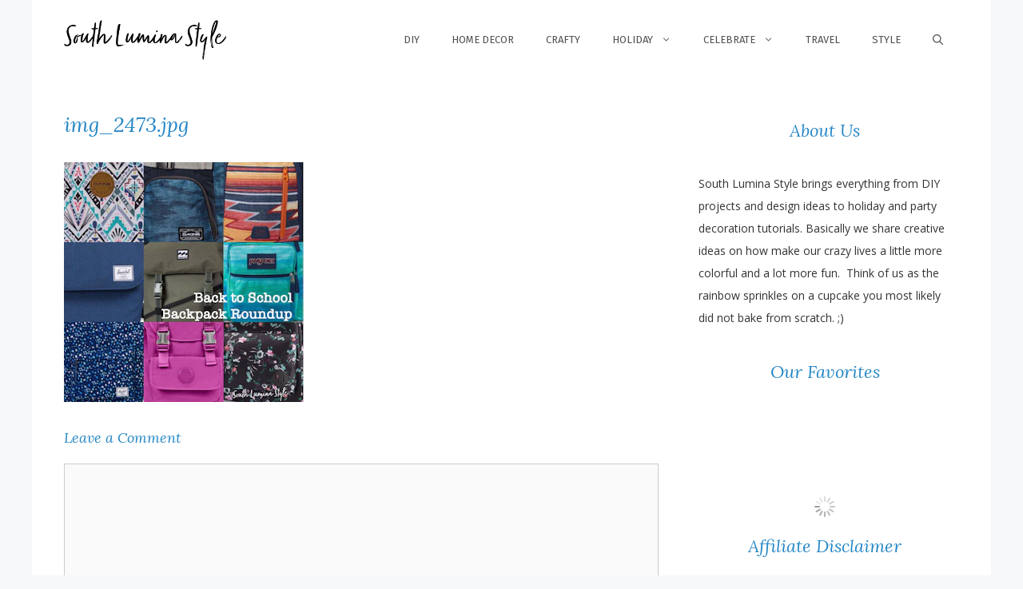

--- FILE ---
content_type: text/html; charset=UTF-8
request_url: https://southluminastyle.com/life/back-to-school-backpack-roundup/attachment/img_2473-jpg/
body_size: 16494
content:
<!DOCTYPE html>
<html lang="en-US">
<head>
	<meta charset="UTF-8">
	<meta name='robots' content='index, follow, max-image-preview:large, max-snippet:-1, max-video-preview:-1' />

<!-- Social Warfare v4.3.0 https://warfareplugins.com - BEGINNING OF OUTPUT -->

<!-- Social Warfare v4.3.0 https://warfareplugins.com - END OF OUTPUT -->

<meta name="viewport" content="width=device-width, initial-scale=1">
	<!-- This site is optimized with the Yoast SEO Premium plugin v19.5 (Yoast SEO v19.11) - https://yoast.com/wordpress/plugins/seo/ -->
	<link rel="stylesheet" media="print" onload="this.onload=null;this.media='all';" id="ao_optimized_gfonts" href="https://fonts.googleapis.com/css?family=Open+Sans:300,300italic,regular,italic,600,600italic,700,700italic,800,800italic%7CFira+Sans:100,100italic,200,200italic,300,300italic,regular,italic,500,500italic,600,600italic,700,700italic,800,800italic,900,900italic%7CLora:italic%7CLora:regular,italic,700,700italic&amp;display=swap" /><link media="all" href="https://southluminastyle.com/wp-content/cache/autoptimize/css/autoptimize_ade37a6a59d1f3ad600759ae153009bb.css" rel="stylesheet" /><title>img_2473.jpg - South Lumina Style</title>
	<link rel="canonical" href="https://southluminastyle.com/life/back-to-school-backpack-roundup/attachment/img_2473-jpg/" />
	<meta property="og:locale" content="en_US" />
	<meta property="og:type" content="article" />
	<meta property="og:title" content="img_2473.jpg - South Lumina Style" />
	<meta property="og:url" content="https://southluminastyle.com/life/back-to-school-backpack-roundup/attachment/img_2473-jpg/" />
	<meta property="og:site_name" content="South Lumina Style" />
	<meta property="article:publisher" content="https://www.facebook.com/southluminastyle" />
	<meta property="og:image" content="https://southluminastyle.com/life/back-to-school-backpack-roundup/attachment/img_2473-jpg" />
	<meta property="og:image:width" content="1601" />
	<meta property="og:image:height" content="1600" />
	<meta property="og:image:type" content="image/jpeg" />
	<meta name="twitter:card" content="summary_large_image" />
	<meta name="twitter:site" content="@luminastyleblog" />
	<script type="application/ld+json" class="yoast-schema-graph">{"@context":"https://schema.org","@graph":[{"@type":"WebPage","@id":"https://southluminastyle.com/life/back-to-school-backpack-roundup/attachment/img_2473-jpg/","url":"https://southluminastyle.com/life/back-to-school-backpack-roundup/attachment/img_2473-jpg/","name":"img_2473.jpg - South Lumina Style","isPartOf":{"@id":"https://southluminastyle.com/#website"},"primaryImageOfPage":{"@id":"https://southluminastyle.com/life/back-to-school-backpack-roundup/attachment/img_2473-jpg/#primaryimage"},"image":{"@id":"https://southluminastyle.com/life/back-to-school-backpack-roundup/attachment/img_2473-jpg/#primaryimage"},"thumbnailUrl":"https://south-lumina-style.imgix.net/2017/07/img_2473.jpg?auto=compress%2Cformat&ixlib=php-3.3.1&q=80&s=82d2d9ef1f77f8099ef4b1087ef6da05","datePublished":"2017-08-01T01:06:22+00:00","dateModified":"2017-08-01T01:06:22+00:00","breadcrumb":{"@id":"https://southluminastyle.com/life/back-to-school-backpack-roundup/attachment/img_2473-jpg/#breadcrumb"},"inLanguage":"en-US","potentialAction":[{"@type":"ReadAction","target":["https://southluminastyle.com/life/back-to-school-backpack-roundup/attachment/img_2473-jpg/"]}]},{"@type":"ImageObject","inLanguage":"en-US","@id":"https://southluminastyle.com/life/back-to-school-backpack-roundup/attachment/img_2473-jpg/#primaryimage","url":"https://south-lumina-style.imgix.net/2017/07/img_2473.jpg?auto=compress%2Cformat&ixlib=php-3.3.1&q=80&s=82d2d9ef1f77f8099ef4b1087ef6da05","contentUrl":"https://south-lumina-style.imgix.net/2017/07/img_2473.jpg?auto=compress%2Cformat&ixlib=php-3.3.1&q=80&s=82d2d9ef1f77f8099ef4b1087ef6da05","width":1601,"height":1600},{"@type":"BreadcrumbList","@id":"https://southluminastyle.com/life/back-to-school-backpack-roundup/attachment/img_2473-jpg/#breadcrumb","itemListElement":[{"@type":"ListItem","position":1,"name":"Home","item":"https://southluminastyle.com/"},{"@type":"ListItem","position":2,"name":"Back to School &#8211; Backpack Roundup","item":"https://southluminastyle.com/life/back-to-school-backpack-roundup/"},{"@type":"ListItem","position":3,"name":"img_2473.jpg"}]},{"@type":"WebSite","@id":"https://southluminastyle.com/#website","url":"https://southluminastyle.com/","name":"South Lumina Style","description":"","publisher":{"@id":"https://southluminastyle.com/#organization"},"potentialAction":[{"@type":"SearchAction","target":{"@type":"EntryPoint","urlTemplate":"https://southluminastyle.com/?s={search_term_string}"},"query-input":"required name=search_term_string"}],"inLanguage":"en-US"},{"@type":"Organization","@id":"https://southluminastyle.com/#organization","name":"South Lumina Style","url":"https://southluminastyle.com/","logo":{"@type":"ImageObject","inLanguage":"en-US","@id":"https://southluminastyle.com/#/schema/logo/image/","url":"https://south-lumina-style.imgix.net/2021/02/southlumina-sitelogo.png?auto=compress%2Cformat&dpr=2&ixlib=php-3.3.0&q=80&sharp=20&s=503a216f0e471ab9fa5a68b8bfa80ea6","contentUrl":"https://south-lumina-style.imgix.net/2021/02/southlumina-sitelogo.png?auto=compress%2Cformat&dpr=2&ixlib=php-3.3.0&q=80&sharp=20&s=503a216f0e471ab9fa5a68b8bfa80ea6","width":512,"height":512,"caption":"South Lumina Style"},"image":{"@id":"https://southluminastyle.com/#/schema/logo/image/"},"sameAs":["https://www.instagram.com/southluminastyle/","https://www.pinterest.com/luminastyle/","https://www.facebook.com/southluminastyle","https://twitter.com/luminastyleblog"]}]}</script>
	<!-- / Yoast SEO Premium plugin. -->


<link rel='dns-prefetch' href='//www.googletagmanager.com' />
<link rel='dns-prefetch' href='//v0.wordpress.com' />
<link rel='dns-prefetch' href='//pagead2.googlesyndication.com' />
<link href='https://fonts.gstatic.com' crossorigin rel='preconnect' />
<link href='https://fonts.googleapis.com' crossorigin rel='preconnect' />
<link rel="alternate" type="application/rss+xml" title="South Lumina Style &raquo; Feed" href="https://southluminastyle.com/feed/" />
<link rel="alternate" type="application/rss+xml" title="South Lumina Style &raquo; Comments Feed" href="https://southluminastyle.com/comments/feed/" />
<link rel="alternate" type="application/rss+xml" title="South Lumina Style &raquo; img_2473.jpg Comments Feed" href="https://southluminastyle.com/life/back-to-school-backpack-roundup/attachment/img_2473-jpg/#main/feed/" />
		<!-- This site uses the Google Analytics by MonsterInsights plugin v8.10.1 - Using Analytics tracking - https://www.monsterinsights.com/ -->
							<script
				src="//www.googletagmanager.com/gtag/js?id=UA-103029746-1"  data-cfasync="false" data-wpfc-render="false" async></script>
			<script data-cfasync="false" data-wpfc-render="false">
				var mi_version = '8.10.1';
				var mi_track_user = true;
				var mi_no_track_reason = '';
				
								var disableStrs = [
										'ga-disable-G-BCR7VD8FPC',
															'ga-disable-UA-103029746-1',
									];

				/* Function to detect opted out users */
				function __gtagTrackerIsOptedOut() {
					for (var index = 0; index < disableStrs.length; index++) {
						if (document.cookie.indexOf(disableStrs[index] + '=true') > -1) {
							return true;
						}
					}

					return false;
				}

				/* Disable tracking if the opt-out cookie exists. */
				if (__gtagTrackerIsOptedOut()) {
					for (var index = 0; index < disableStrs.length; index++) {
						window[disableStrs[index]] = true;
					}
				}

				/* Opt-out function */
				function __gtagTrackerOptout() {
					for (var index = 0; index < disableStrs.length; index++) {
						document.cookie = disableStrs[index] + '=true; expires=Thu, 31 Dec 2099 23:59:59 UTC; path=/';
						window[disableStrs[index]] = true;
					}
				}

				if ('undefined' === typeof gaOptout) {
					function gaOptout() {
						__gtagTrackerOptout();
					}
				}
								window.dataLayer = window.dataLayer || [];

				window.MonsterInsightsDualTracker = {
					helpers: {},
					trackers: {},
				};
				if (mi_track_user) {
					function __gtagDataLayer() {
						dataLayer.push(arguments);
					}

					function __gtagTracker(type, name, parameters) {
						if (!parameters) {
							parameters = {};
						}

						if (parameters.send_to) {
							__gtagDataLayer.apply(null, arguments);
							return;
						}

						if (type === 'event') {
														parameters.send_to = monsterinsights_frontend.v4_id;
							var hookName = name;
							if (typeof parameters['event_category'] !== 'undefined') {
								hookName = parameters['event_category'] + ':' + name;
							}

							if (typeof MonsterInsightsDualTracker.trackers[hookName] !== 'undefined') {
								MonsterInsightsDualTracker.trackers[hookName](parameters);
							} else {
								__gtagDataLayer('event', name, parameters);
							}
							
														parameters.send_to = monsterinsights_frontend.ua;
							__gtagDataLayer(type, name, parameters);
													} else {
							__gtagDataLayer.apply(null, arguments);
						}
					}

					__gtagTracker('js', new Date());
					__gtagTracker('set', {
						'developer_id.dZGIzZG': true,
											});
										__gtagTracker('config', 'G-BCR7VD8FPC', {"forceSSL":"true","link_attribution":"true"} );
															__gtagTracker('config', 'UA-103029746-1', {"forceSSL":"true","link_attribution":"true"} );
										window.gtag = __gtagTracker;										(function () {
						/* https://developers.google.com/analytics/devguides/collection/analyticsjs/ */
						/* ga and __gaTracker compatibility shim. */
						var noopfn = function () {
							return null;
						};
						var newtracker = function () {
							return new Tracker();
						};
						var Tracker = function () {
							return null;
						};
						var p = Tracker.prototype;
						p.get = noopfn;
						p.set = noopfn;
						p.send = function () {
							var args = Array.prototype.slice.call(arguments);
							args.unshift('send');
							__gaTracker.apply(null, args);
						};
						var __gaTracker = function () {
							var len = arguments.length;
							if (len === 0) {
								return;
							}
							var f = arguments[len - 1];
							if (typeof f !== 'object' || f === null || typeof f.hitCallback !== 'function') {
								if ('send' === arguments[0]) {
									var hitConverted, hitObject = false, action;
									if ('event' === arguments[1]) {
										if ('undefined' !== typeof arguments[3]) {
											hitObject = {
												'eventAction': arguments[3],
												'eventCategory': arguments[2],
												'eventLabel': arguments[4],
												'value': arguments[5] ? arguments[5] : 1,
											}
										}
									}
									if ('pageview' === arguments[1]) {
										if ('undefined' !== typeof arguments[2]) {
											hitObject = {
												'eventAction': 'page_view',
												'page_path': arguments[2],
											}
										}
									}
									if (typeof arguments[2] === 'object') {
										hitObject = arguments[2];
									}
									if (typeof arguments[5] === 'object') {
										Object.assign(hitObject, arguments[5]);
									}
									if ('undefined' !== typeof arguments[1].hitType) {
										hitObject = arguments[1];
										if ('pageview' === hitObject.hitType) {
											hitObject.eventAction = 'page_view';
										}
									}
									if (hitObject) {
										action = 'timing' === arguments[1].hitType ? 'timing_complete' : hitObject.eventAction;
										hitConverted = mapArgs(hitObject);
										__gtagTracker('event', action, hitConverted);
									}
								}
								return;
							}

							function mapArgs(args) {
								var arg, hit = {};
								var gaMap = {
									'eventCategory': 'event_category',
									'eventAction': 'event_action',
									'eventLabel': 'event_label',
									'eventValue': 'event_value',
									'nonInteraction': 'non_interaction',
									'timingCategory': 'event_category',
									'timingVar': 'name',
									'timingValue': 'value',
									'timingLabel': 'event_label',
									'page': 'page_path',
									'location': 'page_location',
									'title': 'page_title',
								};
								for (arg in args) {
																		if (!(!args.hasOwnProperty(arg) || !gaMap.hasOwnProperty(arg))) {
										hit[gaMap[arg]] = args[arg];
									} else {
										hit[arg] = args[arg];
									}
								}
								return hit;
							}

							try {
								f.hitCallback();
							} catch (ex) {
							}
						};
						__gaTracker.create = newtracker;
						__gaTracker.getByName = newtracker;
						__gaTracker.getAll = function () {
							return [];
						};
						__gaTracker.remove = noopfn;
						__gaTracker.loaded = true;
						window['__gaTracker'] = __gaTracker;
					})();
									} else {
										console.log("");
					(function () {
						function __gtagTracker() {
							return null;
						}

						window['__gtagTracker'] = __gtagTracker;
						window['gtag'] = __gtagTracker;
					})();
									}
			</script>
				<!-- / Google Analytics by MonsterInsights -->
		<script>
window._wpemojiSettings = {"baseUrl":"https:\/\/s.w.org\/images\/core\/emoji\/14.0.0\/72x72\/","ext":".png","svgUrl":"https:\/\/s.w.org\/images\/core\/emoji\/14.0.0\/svg\/","svgExt":".svg","source":{"concatemoji":"https:\/\/southluminastyle.com\/wp-includes\/js\/wp-emoji-release.min.js?ver=6.1.9"}};
/*! This file is auto-generated */
!function(e,a,t){var n,r,o,i=a.createElement("canvas"),p=i.getContext&&i.getContext("2d");function s(e,t){var a=String.fromCharCode,e=(p.clearRect(0,0,i.width,i.height),p.fillText(a.apply(this,e),0,0),i.toDataURL());return p.clearRect(0,0,i.width,i.height),p.fillText(a.apply(this,t),0,0),e===i.toDataURL()}function c(e){var t=a.createElement("script");t.src=e,t.defer=t.type="text/javascript",a.getElementsByTagName("head")[0].appendChild(t)}for(o=Array("flag","emoji"),t.supports={everything:!0,everythingExceptFlag:!0},r=0;r<o.length;r++)t.supports[o[r]]=function(e){if(p&&p.fillText)switch(p.textBaseline="top",p.font="600 32px Arial",e){case"flag":return s([127987,65039,8205,9895,65039],[127987,65039,8203,9895,65039])?!1:!s([55356,56826,55356,56819],[55356,56826,8203,55356,56819])&&!s([55356,57332,56128,56423,56128,56418,56128,56421,56128,56430,56128,56423,56128,56447],[55356,57332,8203,56128,56423,8203,56128,56418,8203,56128,56421,8203,56128,56430,8203,56128,56423,8203,56128,56447]);case"emoji":return!s([129777,127995,8205,129778,127999],[129777,127995,8203,129778,127999])}return!1}(o[r]),t.supports.everything=t.supports.everything&&t.supports[o[r]],"flag"!==o[r]&&(t.supports.everythingExceptFlag=t.supports.everythingExceptFlag&&t.supports[o[r]]);t.supports.everythingExceptFlag=t.supports.everythingExceptFlag&&!t.supports.flag,t.DOMReady=!1,t.readyCallback=function(){t.DOMReady=!0},t.supports.everything||(n=function(){t.readyCallback()},a.addEventListener?(a.addEventListener("DOMContentLoaded",n,!1),e.addEventListener("load",n,!1)):(e.attachEvent("onload",n),a.attachEvent("onreadystatechange",function(){"complete"===a.readyState&&t.readyCallback()})),(e=t.source||{}).concatemoji?c(e.concatemoji):e.wpemoji&&e.twemoji&&(c(e.twemoji),c(e.wpemoji)))}(window,document,window._wpemojiSettings);
</script>

	




















<script src='https://southluminastyle.com/wp-includes/js/jquery/jquery.min.js?ver=3.6.1' id='jquery-core-js'></script>


<script data-cfasync="false" data-wpfc-render="false" id='monsterinsights-frontend-script-js-extra'>var monsterinsights_frontend = {"js_events_tracking":"true","download_extensions":"doc,pdf,ppt,zip,xls,docx,pptx,xlsx","inbound_paths":"[{\"path\":\"\\\/go\\\/\",\"label\":\"affiliate\"},{\"path\":\"\\\/recommend\\\/\",\"label\":\"affiliate\"}]","home_url":"https:\/\/southluminastyle.com","hash_tracking":"false","ua":"UA-103029746-1","v4_id":"G-BCR7VD8FPC"};</script>


<!-- Google Analytics snippet added by Site Kit -->
<script async='async' src='https://www.googletagmanager.com/gtag/js?id=UA-103029746-1' id='google_gtagjs-js' async></script>
<script id='google_gtagjs-js-after'>
window.dataLayer = window.dataLayer || [];function gtag(){dataLayer.push(arguments);}
gtag('set', 'linker', {"domains":["southluminastyle.com"]} );
gtag("js", new Date());
gtag("set", "developer_id.dZTNiMT", true);
gtag("config", "UA-103029746-1", {"anonymize_ip":true});
gtag("config", "G-52NV17X5LL");
</script>

<!-- End Google Analytics snippet added by Site Kit -->
<link rel="https://api.w.org/" href="https://southluminastyle.com/wp-json/" /><link rel="alternate" type="application/json" href="https://southluminastyle.com/wp-json/wp/v2/media/4001" /><link rel="EditURI" type="application/rsd+xml" title="RSD" href="https://southluminastyle.com/xmlrpc.php?rsd" />
<link rel="wlwmanifest" type="application/wlwmanifest+xml" href="https://southluminastyle.com/wp-includes/wlwmanifest.xml" />
<meta name="generator" content="WordPress 6.1.9" />
<link rel='shortlink' href='https://southluminastyle.com/?p=4001' />
<link rel="alternate" type="application/json+oembed" href="https://southluminastyle.com/wp-json/oembed/1.0/embed?url=https%3A%2F%2Fsouthluminastyle.com%2Flife%2Fback-to-school-backpack-roundup%2Fattachment%2Fimg_2473-jpg%2F%23main" />
<link rel="alternate" type="text/xml+oembed" href="https://southluminastyle.com/wp-json/oembed/1.0/embed?url=https%3A%2F%2Fsouthluminastyle.com%2Flife%2Fback-to-school-backpack-roundup%2Fattachment%2Fimg_2473-jpg%2F%23main&#038;format=xml" />
<meta name="generator" content="Site Kit by Google 1.88.0" />	
		
<!-- Google AdSense snippet added by Site Kit -->
<meta name="google-adsense-platform-account" content="ca-host-pub-2644536267352236">
<meta name="google-adsense-platform-domain" content="sitekit.withgoogle.com">
<!-- End Google AdSense snippet added by Site Kit -->

<!-- Google AdSense snippet added by Site Kit -->
<script async src="https://pagead2.googlesyndication.com/pagead/js/adsbygoogle.js?client=ca-pub-7529707308211335" crossorigin="anonymous"></script>

<!-- End Google AdSense snippet added by Site Kit -->
<link rel="icon" href="https://south-lumina-style.imgix.net/2017/05/cropped-southlumina-sitelogo.png?auto=compress&fit=fit&fm=jpg&h=32&ixlib=php-3.3.1&q=80&w=32&s=ab6ab364526d6877377da313af065b28" sizes="32x32" />
<link rel="icon" href="https://south-lumina-style.imgix.net/2017/05/cropped-southlumina-sitelogo.png?auto=compress&fit=fit&fm=jpg&h=192&ixlib=php-3.3.1&q=80&w=192&s=71dbff8ccf6eafd92845b533b23e0eee" sizes="192x192" />
<link rel="apple-touch-icon" href="https://south-lumina-style.imgix.net/2017/05/cropped-southlumina-sitelogo.png?auto=compress&fit=fit&fm=jpg&h=180&ixlib=php-3.3.1&q=80&w=180&s=7748334354cde2f4174f34754b3dee03" />
<meta name="msapplication-TileImage" content="https://south-lumina-style.imgix.net/2017/05/cropped-southlumina-sitelogo.png?auto=compress&fit=fit&fm=jpg&h=270&ixlib=php-3.3.1&q=80&w=270&s=c7fb3e48273405bf50dad3bd55fd3a15" />
		
		<!-- Your Google Analytics Plugin is missing the tracking ID -->
</head>

<body class="attachment attachment-template-default single single-attachment postid-4001 attachmentid-4001 attachment-jpeg wp-custom-logo wp-embed-responsive post-image-aligned-center slideout-enabled slideout-mobile sticky-menu-fade sticky-enabled both-sticky-menu right-sidebar nav-float-right one-container nav-search-enabled header-aligned-left dropdown-hover" itemtype="https://schema.org/Blog" itemscope>
	<svg xmlns="http://www.w3.org/2000/svg" viewBox="0 0 0 0" width="0" height="0" focusable="false" role="none" style="visibility: hidden; position: absolute; left: -9999px; overflow: hidden;" ><defs><filter id="wp-duotone-dark-grayscale"><feColorMatrix color-interpolation-filters="sRGB" type="matrix" values=" .299 .587 .114 0 0 .299 .587 .114 0 0 .299 .587 .114 0 0 .299 .587 .114 0 0 " /><feComponentTransfer color-interpolation-filters="sRGB" ><feFuncR type="table" tableValues="0 0.49803921568627" /><feFuncG type="table" tableValues="0 0.49803921568627" /><feFuncB type="table" tableValues="0 0.49803921568627" /><feFuncA type="table" tableValues="1 1" /></feComponentTransfer><feComposite in2="SourceGraphic" operator="in" /></filter></defs></svg><svg xmlns="http://www.w3.org/2000/svg" viewBox="0 0 0 0" width="0" height="0" focusable="false" role="none" style="visibility: hidden; position: absolute; left: -9999px; overflow: hidden;" ><defs><filter id="wp-duotone-grayscale"><feColorMatrix color-interpolation-filters="sRGB" type="matrix" values=" .299 .587 .114 0 0 .299 .587 .114 0 0 .299 .587 .114 0 0 .299 .587 .114 0 0 " /><feComponentTransfer color-interpolation-filters="sRGB" ><feFuncR type="table" tableValues="0 1" /><feFuncG type="table" tableValues="0 1" /><feFuncB type="table" tableValues="0 1" /><feFuncA type="table" tableValues="1 1" /></feComponentTransfer><feComposite in2="SourceGraphic" operator="in" /></filter></defs></svg><svg xmlns="http://www.w3.org/2000/svg" viewBox="0 0 0 0" width="0" height="0" focusable="false" role="none" style="visibility: hidden; position: absolute; left: -9999px; overflow: hidden;" ><defs><filter id="wp-duotone-purple-yellow"><feColorMatrix color-interpolation-filters="sRGB" type="matrix" values=" .299 .587 .114 0 0 .299 .587 .114 0 0 .299 .587 .114 0 0 .299 .587 .114 0 0 " /><feComponentTransfer color-interpolation-filters="sRGB" ><feFuncR type="table" tableValues="0.54901960784314 0.98823529411765" /><feFuncG type="table" tableValues="0 1" /><feFuncB type="table" tableValues="0.71764705882353 0.25490196078431" /><feFuncA type="table" tableValues="1 1" /></feComponentTransfer><feComposite in2="SourceGraphic" operator="in" /></filter></defs></svg><svg xmlns="http://www.w3.org/2000/svg" viewBox="0 0 0 0" width="0" height="0" focusable="false" role="none" style="visibility: hidden; position: absolute; left: -9999px; overflow: hidden;" ><defs><filter id="wp-duotone-blue-red"><feColorMatrix color-interpolation-filters="sRGB" type="matrix" values=" .299 .587 .114 0 0 .299 .587 .114 0 0 .299 .587 .114 0 0 .299 .587 .114 0 0 " /><feComponentTransfer color-interpolation-filters="sRGB" ><feFuncR type="table" tableValues="0 1" /><feFuncG type="table" tableValues="0 0.27843137254902" /><feFuncB type="table" tableValues="0.5921568627451 0.27843137254902" /><feFuncA type="table" tableValues="1 1" /></feComponentTransfer><feComposite in2="SourceGraphic" operator="in" /></filter></defs></svg><svg xmlns="http://www.w3.org/2000/svg" viewBox="0 0 0 0" width="0" height="0" focusable="false" role="none" style="visibility: hidden; position: absolute; left: -9999px; overflow: hidden;" ><defs><filter id="wp-duotone-midnight"><feColorMatrix color-interpolation-filters="sRGB" type="matrix" values=" .299 .587 .114 0 0 .299 .587 .114 0 0 .299 .587 .114 0 0 .299 .587 .114 0 0 " /><feComponentTransfer color-interpolation-filters="sRGB" ><feFuncR type="table" tableValues="0 0" /><feFuncG type="table" tableValues="0 0.64705882352941" /><feFuncB type="table" tableValues="0 1" /><feFuncA type="table" tableValues="1 1" /></feComponentTransfer><feComposite in2="SourceGraphic" operator="in" /></filter></defs></svg><svg xmlns="http://www.w3.org/2000/svg" viewBox="0 0 0 0" width="0" height="0" focusable="false" role="none" style="visibility: hidden; position: absolute; left: -9999px; overflow: hidden;" ><defs><filter id="wp-duotone-magenta-yellow"><feColorMatrix color-interpolation-filters="sRGB" type="matrix" values=" .299 .587 .114 0 0 .299 .587 .114 0 0 .299 .587 .114 0 0 .299 .587 .114 0 0 " /><feComponentTransfer color-interpolation-filters="sRGB" ><feFuncR type="table" tableValues="0.78039215686275 1" /><feFuncG type="table" tableValues="0 0.94901960784314" /><feFuncB type="table" tableValues="0.35294117647059 0.47058823529412" /><feFuncA type="table" tableValues="1 1" /></feComponentTransfer><feComposite in2="SourceGraphic" operator="in" /></filter></defs></svg><svg xmlns="http://www.w3.org/2000/svg" viewBox="0 0 0 0" width="0" height="0" focusable="false" role="none" style="visibility: hidden; position: absolute; left: -9999px; overflow: hidden;" ><defs><filter id="wp-duotone-purple-green"><feColorMatrix color-interpolation-filters="sRGB" type="matrix" values=" .299 .587 .114 0 0 .299 .587 .114 0 0 .299 .587 .114 0 0 .299 .587 .114 0 0 " /><feComponentTransfer color-interpolation-filters="sRGB" ><feFuncR type="table" tableValues="0.65098039215686 0.40392156862745" /><feFuncG type="table" tableValues="0 1" /><feFuncB type="table" tableValues="0.44705882352941 0.4" /><feFuncA type="table" tableValues="1 1" /></feComponentTransfer><feComposite in2="SourceGraphic" operator="in" /></filter></defs></svg><svg xmlns="http://www.w3.org/2000/svg" viewBox="0 0 0 0" width="0" height="0" focusable="false" role="none" style="visibility: hidden; position: absolute; left: -9999px; overflow: hidden;" ><defs><filter id="wp-duotone-blue-orange"><feColorMatrix color-interpolation-filters="sRGB" type="matrix" values=" .299 .587 .114 0 0 .299 .587 .114 0 0 .299 .587 .114 0 0 .299 .587 .114 0 0 " /><feComponentTransfer color-interpolation-filters="sRGB" ><feFuncR type="table" tableValues="0.098039215686275 1" /><feFuncG type="table" tableValues="0 0.66274509803922" /><feFuncB type="table" tableValues="0.84705882352941 0.41960784313725" /><feFuncA type="table" tableValues="1 1" /></feComponentTransfer><feComposite in2="SourceGraphic" operator="in" /></filter></defs></svg><a class="screen-reader-text skip-link" href="#content" title="Skip to content">Skip to content</a>		<header class="site-header grid-container has-inline-mobile-toggle" id="masthead" aria-label="Site"  itemtype="https://schema.org/WPHeader" itemscope>
			<div class="inside-header grid-container">
				<div class="site-logo">
					<a href="https://southluminastyle.com/" rel="home">
						<img  class="header-image is-logo-image" alt="South Lumina Style" src="https://south-lumina-style.imgix.net/2021/02/southlumina-1.png?auto=compress%2Cformat&amp;ixlib=php-3.3.1&amp;q=80&amp;s=eb3aca8ebd4b01b77e268de3b5bfb6ab" srcset="https://south-lumina-style.imgix.net/2021/02/southlumina-1.png?auto=compress%2Cformat&amp;ixlib=php-3.3.1&amp;q=80&amp;s=eb3aca8ebd4b01b77e268de3b5bfb6ab 1x, https://south-lumina-style.imgix.net/2021/02/southlumina-1.png?auto=compress%2Cformat&amp;ixlib=php-3.3.1&amp;q=80&amp;s=eb3aca8ebd4b01b77e268de3b5bfb6ab 2x" width="370" height="91" />
					</a>
				</div>	<nav class="main-navigation mobile-menu-control-wrapper" id="mobile-menu-control-wrapper" aria-label="Mobile Toggle">
		<div class="menu-bar-items"><span class="menu-bar-item search-item"><a aria-label="Open Search Bar" href="#"><span class="gp-icon icon-search"><svg viewBox="0 0 512 512" aria-hidden="true" xmlns="http://www.w3.org/2000/svg" width="1em" height="1em"><path fill-rule="evenodd" clip-rule="evenodd" d="M208 48c-88.366 0-160 71.634-160 160s71.634 160 160 160 160-71.634 160-160S296.366 48 208 48zM0 208C0 93.125 93.125 0 208 0s208 93.125 208 208c0 48.741-16.765 93.566-44.843 129.024l133.826 134.018c9.366 9.379 9.355 24.575-.025 33.941-9.379 9.366-24.575 9.355-33.941-.025L337.238 370.987C301.747 399.167 256.839 416 208 416 93.125 416 0 322.875 0 208z" /></svg><svg viewBox="0 0 512 512" aria-hidden="true" xmlns="http://www.w3.org/2000/svg" width="1em" height="1em"><path d="M71.029 71.029c9.373-9.372 24.569-9.372 33.942 0L256 222.059l151.029-151.03c9.373-9.372 24.569-9.372 33.942 0 9.372 9.373 9.372 24.569 0 33.942L289.941 256l151.03 151.029c9.372 9.373 9.372 24.569 0 33.942-9.373 9.372-24.569 9.372-33.942 0L256 289.941l-151.029 151.03c-9.373 9.372-24.569 9.372-33.942 0-9.372-9.373-9.372-24.569 0-33.942L222.059 256 71.029 104.971c-9.372-9.373-9.372-24.569 0-33.942z" /></svg></span></a></span></div>		<button data-nav="site-navigation" class="menu-toggle" aria-controls="primary-menu" aria-expanded="false">
			<span class="gp-icon icon-menu-bars"><svg viewBox="0 0 512 512" aria-hidden="true" xmlns="http://www.w3.org/2000/svg" width="1em" height="1em"><path d="M0 96c0-13.255 10.745-24 24-24h464c13.255 0 24 10.745 24 24s-10.745 24-24 24H24c-13.255 0-24-10.745-24-24zm0 160c0-13.255 10.745-24 24-24h464c13.255 0 24 10.745 24 24s-10.745 24-24 24H24c-13.255 0-24-10.745-24-24zm0 160c0-13.255 10.745-24 24-24h464c13.255 0 24 10.745 24 24s-10.745 24-24 24H24c-13.255 0-24-10.745-24-24z" /></svg><svg viewBox="0 0 512 512" aria-hidden="true" xmlns="http://www.w3.org/2000/svg" width="1em" height="1em"><path d="M71.029 71.029c9.373-9.372 24.569-9.372 33.942 0L256 222.059l151.029-151.03c9.373-9.372 24.569-9.372 33.942 0 9.372 9.373 9.372 24.569 0 33.942L289.941 256l151.03 151.029c9.372 9.373 9.372 24.569 0 33.942-9.373 9.372-24.569 9.372-33.942 0L256 289.941l-151.029 151.03c-9.373 9.372-24.569 9.372-33.942 0-9.372-9.373-9.372-24.569 0-33.942L222.059 256 71.029 104.971c-9.372-9.373-9.372-24.569 0-33.942z" /></svg></span><span class="screen-reader-text">Menu</span>		</button>
	</nav>
			<nav class="has-sticky-branding main-navigation has-menu-bar-items sub-menu-right" id="site-navigation" aria-label="Primary"  itemtype="https://schema.org/SiteNavigationElement" itemscope>
			<div class="inside-navigation grid-container">
				<div class="navigation-branding"><div class="sticky-navigation-logo">
					<a href="https://southluminastyle.com/" title="South Lumina Style" rel="home">
						<img src="https://south-lumina-style.imgix.net/2021/02/southlumina-1.png?auto=compress%2Cformat&ixlib=php-3.3.1&q=80&s=eb3aca8ebd4b01b77e268de3b5bfb6ab" class="is-logo-image" alt="South Lumina Style" width="" height="" />
					</a>
				</div></div><form method="get" class="search-form navigation-search" action="https://southluminastyle.com/">
					<input type="search" class="search-field" value="" name="s" title="Search" />
				</form>				<button class="menu-toggle" aria-controls="primary-menu" aria-expanded="false">
					<span class="gp-icon icon-menu-bars"><svg viewBox="0 0 512 512" aria-hidden="true" xmlns="http://www.w3.org/2000/svg" width="1em" height="1em"><path d="M0 96c0-13.255 10.745-24 24-24h464c13.255 0 24 10.745 24 24s-10.745 24-24 24H24c-13.255 0-24-10.745-24-24zm0 160c0-13.255 10.745-24 24-24h464c13.255 0 24 10.745 24 24s-10.745 24-24 24H24c-13.255 0-24-10.745-24-24zm0 160c0-13.255 10.745-24 24-24h464c13.255 0 24 10.745 24 24s-10.745 24-24 24H24c-13.255 0-24-10.745-24-24z" /></svg><svg viewBox="0 0 512 512" aria-hidden="true" xmlns="http://www.w3.org/2000/svg" width="1em" height="1em"><path d="M71.029 71.029c9.373-9.372 24.569-9.372 33.942 0L256 222.059l151.029-151.03c9.373-9.372 24.569-9.372 33.942 0 9.372 9.373 9.372 24.569 0 33.942L289.941 256l151.03 151.029c9.372 9.373 9.372 24.569 0 33.942-9.373 9.372-24.569 9.372-33.942 0L256 289.941l-151.029 151.03c-9.373 9.372-24.569 9.372-33.942 0-9.372-9.373-9.372-24.569 0-33.942L222.059 256 71.029 104.971c-9.372-9.373-9.372-24.569 0-33.942z" /></svg></span><span class="screen-reader-text">Menu</span>				</button>
				<div id="primary-menu" class="main-nav"><ul id="menu-main" class=" menu sf-menu"><li id="menu-item-3495" class="menu-item menu-item-type-taxonomy menu-item-object-category menu-item-3495"><a href="https://southluminastyle.com/category/diy/">DIY</a></li>
<li id="menu-item-3496" class="menu-item menu-item-type-taxonomy menu-item-object-category menu-item-3496"><a href="https://southluminastyle.com/category/home-decor/">Home Decor</a></li>
<li id="menu-item-736601" class="menu-item menu-item-type-taxonomy menu-item-object-category menu-item-736601"><a href="https://southluminastyle.com/category/crafts/">Crafty</a></li>
<li id="menu-item-106408" class="menu-item menu-item-type-taxonomy menu-item-object-category menu-item-has-children menu-item-106408"><a href="https://southluminastyle.com/category/holiday/">Holiday<span role="presentation" class="dropdown-menu-toggle"><span class="gp-icon icon-arrow"><svg viewBox="0 0 330 512" aria-hidden="true" xmlns="http://www.w3.org/2000/svg" width="1em" height="1em"><path d="M305.913 197.085c0 2.266-1.133 4.815-2.833 6.514L171.087 335.593c-1.7 1.7-4.249 2.832-6.515 2.832s-4.815-1.133-6.515-2.832L26.064 203.599c-1.7-1.7-2.832-4.248-2.832-6.514s1.132-4.816 2.832-6.515l14.162-14.163c1.7-1.699 3.966-2.832 6.515-2.832 2.266 0 4.815 1.133 6.515 2.832l111.316 111.317 111.316-111.317c1.7-1.699 4.249-2.832 6.515-2.832s4.815 1.133 6.515 2.832l14.162 14.163c1.7 1.7 2.833 4.249 2.833 6.515z" /></svg></span></span></a>
<ul class="sub-menu">
	<li id="menu-item-106411" class="menu-item menu-item-type-taxonomy menu-item-object-series menu-item-106411"><a href="https://southluminastyle.com/series/christmas/">Christmas</a></li>
	<li id="menu-item-106413" class="menu-item menu-item-type-taxonomy menu-item-object-series menu-item-106413"><a href="https://southluminastyle.com/series/valentines-day/">Valentine&#8217;s Day</a></li>
	<li id="menu-item-106605" class="menu-item menu-item-type-taxonomy menu-item-object-series menu-item-106605"><a href="https://southluminastyle.com/series/st-patricks-day/">St. Patrick&#8217;s Day</a></li>
	<li id="menu-item-106414" class="menu-item menu-item-type-taxonomy menu-item-object-series menu-item-106414"><a href="https://southluminastyle.com/series/easter/">Easter</a></li>
	<li id="menu-item-106410" class="menu-item menu-item-type-taxonomy menu-item-object-series menu-item-106410"><a href="https://southluminastyle.com/series/halloween/">Halloween</a></li>
	<li id="menu-item-106415" class="menu-item menu-item-type-taxonomy menu-item-object-series menu-item-106415"><a href="https://southluminastyle.com/series/thanksgiving/">Thanksgiving</a></li>
</ul>
</li>
<li id="menu-item-554082" class="menu-item menu-item-type-taxonomy menu-item-object-category menu-item-has-children menu-item-554082"><a href="https://southluminastyle.com/category/celebrate/">Celebrate<span role="presentation" class="dropdown-menu-toggle"><span class="gp-icon icon-arrow"><svg viewBox="0 0 330 512" aria-hidden="true" xmlns="http://www.w3.org/2000/svg" width="1em" height="1em"><path d="M305.913 197.085c0 2.266-1.133 4.815-2.833 6.514L171.087 335.593c-1.7 1.7-4.249 2.832-6.515 2.832s-4.815-1.133-6.515-2.832L26.064 203.599c-1.7-1.7-2.832-4.248-2.832-6.514s1.132-4.816 2.832-6.515l14.162-14.163c1.7-1.699 3.966-2.832 6.515-2.832 2.266 0 4.815 1.133 6.515 2.832l111.316 111.317 111.316-111.317c1.7-1.699 4.249-2.832 6.515-2.832s4.815 1.133 6.515 2.832l14.162 14.163c1.7 1.7 2.833 4.249 2.833 6.515z" /></svg></span></span></a>
<ul class="sub-menu">
	<li id="menu-item-736777" class="menu-item menu-item-type-taxonomy menu-item-object-series menu-item-736777"><a href="https://southluminastyle.com/series/party-decor/">Party Decor</a></li>
	<li id="menu-item-128556" class="menu-item menu-item-type-taxonomy menu-item-object-series menu-item-128556"><a href="https://southluminastyle.com/series/simple-drink-recipes/">Simple Drink Recipes</a></li>
</ul>
</li>
<li id="menu-item-5896" class="menu-item menu-item-type-taxonomy menu-item-object-category menu-item-5896"><a href="https://southluminastyle.com/category/travel/">Travel</a></li>
<li id="menu-item-3497" class="menu-item menu-item-type-taxonomy menu-item-object-category menu-item-3497"><a href="https://southluminastyle.com/category/style/">Style</a></li>
</ul></div><div class="menu-bar-items"><span class="menu-bar-item search-item"><a aria-label="Open Search Bar" href="#"><span class="gp-icon icon-search"><svg viewBox="0 0 512 512" aria-hidden="true" xmlns="http://www.w3.org/2000/svg" width="1em" height="1em"><path fill-rule="evenodd" clip-rule="evenodd" d="M208 48c-88.366 0-160 71.634-160 160s71.634 160 160 160 160-71.634 160-160S296.366 48 208 48zM0 208C0 93.125 93.125 0 208 0s208 93.125 208 208c0 48.741-16.765 93.566-44.843 129.024l133.826 134.018c9.366 9.379 9.355 24.575-.025 33.941-9.379 9.366-24.575 9.355-33.941-.025L337.238 370.987C301.747 399.167 256.839 416 208 416 93.125 416 0 322.875 0 208z" /></svg><svg viewBox="0 0 512 512" aria-hidden="true" xmlns="http://www.w3.org/2000/svg" width="1em" height="1em"><path d="M71.029 71.029c9.373-9.372 24.569-9.372 33.942 0L256 222.059l151.029-151.03c9.373-9.372 24.569-9.372 33.942 0 9.372 9.373 9.372 24.569 0 33.942L289.941 256l151.03 151.029c9.372 9.373 9.372 24.569 0 33.942-9.373 9.372-24.569 9.372-33.942 0L256 289.941l-151.029 151.03c-9.373 9.372-24.569 9.372-33.942 0-9.372-9.373-9.372-24.569 0-33.942L222.059 256 71.029 104.971c-9.372-9.373-9.372-24.569 0-33.942z" /></svg></span></a></span></div>			</div>
		</nav>
					</div>
		</header>
		
	<div class="site grid-container container hfeed" id="page">
				<div class="site-content" id="content">
			
	<div class="content-area" id="primary">
		<main class="site-main" id="main">
			
<article id="post-4001" class="post-4001 attachment type-attachment status-inherit hentry" itemtype="https://schema.org/CreativeWork" itemscope>
	<div class="inside-article">
					<header class="entry-header" aria-label="Content">
				<h1 class="entry-title" itemprop="headline">img_2473.jpg</h1>			</header>
			
		<div class="entry-content" itemprop="text">
			<p class="attachment"><a href='https://south-lumina-style.imgix.net/2017/07/img_2473.jpg?auto=compress%2Cformat&ixlib=php-3.3.1&q=80&s=82d2d9ef1f77f8099ef4b1087ef6da05'><img width="300" height="300" src="https://south-lumina-style.imgix.net/2017/07/img_2473.jpg?auto=compress%2Cformat&amp;fit=scale&amp;h=300&amp;ixlib=php-3.3.1&amp;q=80&amp;w=300&amp;wpsize=medium&amp;s=3c28ebca5730ecec851bb9312838caed" class="attachment-medium size-medium" alt="" decoding="async" loading="lazy" srcset="https://south-lumina-style.imgix.net/2017/07/img_2473.jpg?auto=compress%2Cformat&amp;fit=scale&amp;h=300&amp;ixlib=php-3.3.1&amp;q=80&amp;w=300&amp;wpsize=medium&amp;s=3c28ebca5730ecec851bb9312838caed 300w, https://south-lumina-style.imgix.net/2017/07/img_2473.jpg?auto=compress%2Cformat&amp;fit=scale&amp;h=768&amp;ixlib=php-3.3.1&amp;q=80&amp;w=768&amp;wpsize=medium_large&amp;s=55dbafda2cec8437120805250f31c03c 768w" sizes="(max-width: 300px) 100vw, 300px" /></a></p>
<div class="swp-content-locator"></div>		</div>

			</div>
</article>

			<div class="comments-area">
				<div id="comments">

		<div id="respond" class="comment-respond">
		<h3 id="reply-title" class="comment-reply-title">Leave a Comment <small><a rel="nofollow" id="cancel-comment-reply-link" href="/life/back-to-school-backpack-roundup/attachment/img_2473-jpg/#respond" style="display:none;">Cancel reply</a></small></h3><form action="https://southluminastyle.com/wp-comments-post.php" method="post" id="commentform" class="comment-form" novalidate><p class="comment-form-comment"><label for="comment" class="screen-reader-text">Comment</label><textarea id="comment" name="comment" cols="45" rows="8" required></textarea></p><label for="author" class="screen-reader-text">Name</label><input placeholder="Name *" id="author" name="author" type="text" value="" size="30" required />
<label for="email" class="screen-reader-text">Email</label><input placeholder="Email *" id="email" name="email" type="email" value="" size="30" required />
<label for="url" class="screen-reader-text">Website</label><input placeholder="Website" id="url" name="url" type="url" value="" size="30" />
<p class="comment-subscription-form"><input type="checkbox" name="subscribe_blog" id="subscribe_blog" value="subscribe" style="width: auto; -moz-appearance: checkbox; -webkit-appearance: checkbox;" /> <label class="subscribe-label" id="subscribe-blog-label" for="subscribe_blog">Notify me of new posts by email.</label></p><p class="form-submit"><input name="submit" type="submit" id="submit" class="submit" value="Post Comment" /> <input type='hidden' name='comment_post_ID' value='4001' id='comment_post_ID' />
<input type='hidden' name='comment_parent' id='comment_parent' value='0' />
</p><p style="display: none;"><input type="hidden" id="akismet_comment_nonce" name="akismet_comment_nonce" value="86d71117e7" /></p><!-- Anti-spam plugin wordpress.org/plugins/anti-spam/ --><div class="wantispam-required-fields"><input type="hidden" name="wantispam_t" class="wantispam-control wantispam-control-t" value="1769034731" /><div class="wantispam-group wantispam-group-q" style="clear: both;">
					<label>Current ye@r <span class="required">*</span></label>
					<input type="hidden" name="wantispam_a" class="wantispam-control wantispam-control-a" value="2026" />
					<input type="text" name="wantispam_q" class="wantispam-control wantispam-control-q" value="7.3.4" autocomplete="off" />
				  </div>
<div class="wantispam-group wantispam-group-e" style="display: none;">
					<label>Leave this field empty</label>
					<input type="text" name="wantispam_e_email_url_website" class="wantispam-control wantispam-control-e" value="" autocomplete="off" />
				  </div>
</div><!--\End Anti-spam plugin --><p style="display: none !important;"><label>&#916;<textarea name="ak_hp_textarea" cols="45" rows="8" maxlength="100"></textarea></label><input type="hidden" id="ak_js_1" name="ak_js" value="225"/><script>document.getElementById( "ak_js_1" ).setAttribute( "value", ( new Date() ).getTime() );</script></p></form>	</div><!-- #respond -->
	<p class="akismet_comment_form_privacy_notice">This site uses Akismet to reduce spam. <a href="https://akismet.com/privacy/" target="_blank" rel="nofollow noopener">Learn how your comment data is processed</a>.</p>
</div><!-- #comments -->
			</div>

					</main>
	</div>

	<div class="widget-area sidebar is-right-sidebar" id="right-sidebar">
	<div class="inside-right-sidebar">
		<aside id="block-2" class="widget inner-padding widget_block">
<h2 class="has-text-align-center">About Us</h2>
</aside><aside id="block-3" class="widget inner-padding widget_block widget_text">
<p>South Lumina Style brings everything from DIY projects and design ideas to holiday and party decoration tutorials. Basically we share creative ideas on how make our crazy lives a little more colorful and a lot more fun.&nbsp; Think of us as the rainbow sprinkles on a cupcake you most likely did not bake from scratch. ;)</p>
</aside><aside id="block-5" class="widget inner-padding widget_block">
<h2 class="has-text-align-center">Our Favorites</h2>
</aside><aside id="custom_html-3" class="widget_text widget inner-padding widget_custom_html"><div class="textwidget custom-html-widget"><div data-sc-widget-id="P-5dc9babd3731d8548a8731a4"></div><script src="//widgets.shopstyle.com/shopstyle-widget-snippet.js"></script></div></aside><aside id="block-8" class="widget inner-padding widget_block">
<h2 class="has-text-align-center">Affiliate Disclaimer</h2>
</aside><aside id="block-17" class="widget inner-padding widget_block widget_text">
<p>South Lumina Style may receive compensation for recommendations made in reference to the products or services on this website.</p>
</aside><aside id="block-18" class="widget inner-padding widget_block widget_text">
<p>South Lumina Style is also a participant in the Amazon Services LLC Associates Program, an affiliate advertising program designed to provide a means for sites to earn fees by linking to Amazon.com and affiliated sites. We have affiliate revenue relationships with Amazon as well as other retailers that are handled by third party companies. Please remember that our affiliate relationships do not determine our product recommendations. For more information, see our <a href="/affiliate-disclosure/">Affiliate Disclosure</a>. </p>
</aside><aside id="block-16" class="widget inner-padding widget_block"></aside>	</div>
</div>

	</div>
</div>


<div class="site-footer grid-container footer-bar-active footer-bar-align-center">
				<div id="footer-widgets" class="site footer-widgets">
				<div class="footer-widgets-container grid-container">
					<div class="inside-footer-widgets">
							<div class="footer-widget-1">
		<aside id="instagram-feed-widget-8" class="widget inner-padding widget_instagram-feed-widget">
<div id="sb_instagram"  class="sbi sbi_mob_col_1 sbi_tab_col_2 sbi_col_6 sbi_width_resp" style="width: 100%;" data-feedid="*1"  data-res="full" data-cols="6" data-colsmobile="1" data-colstablet="2" data-num="6" data-nummobile="" data-shortcode-atts="{&quot;feed&quot;:&quot;1&quot;}"  data-postid="4001" data-locatornonce="5b9b3e6bbf" data-sbi-flags="favorLocal">
	<div class="sb_instagram_header "  style=" margin-bottom: 10px;padding-bottom: 0;" >
	<a href="https://www.instagram.com/southluminastyle/" target="_blank" rel="nofollow noopener"  title="@southluminastyle" class="sbi_header_link">
		<div class="sbi_header_text">
			
			<h3>southluminastyle</h3>
							<p class="sbi_bio">✨DIY, Crafts &amp; Design Ideas<br>
✨Maker momma <br>
✨Coffee addict ☕️  <br>
✨VA / VT 🏔</p>
					</div>

					<div class="sbi_header_img"  data-avatar-url="https://scontent-ort2-1.xx.fbcdn.net/v/t51.2885-15/203614863_550314996330976_2850497496998421204_n.jpg?_nc_cat=102&ccb=1-5&_nc_sid=86c713&_nc_ohc=Mfp5dsfCbkQAX8cEmit&_nc_ht=scontent-ort2-1.xx&edm=AL-3X8kEAAAA&oh=00_AT_9HUetouep_GD0sPuLRsunh1LKw-KTG_AAFZkikPx67w&oe=6232859B">
									<div class="sbi_header_img_hover"  ><svg class="sbi_new_logo fa-instagram fa-w-14" aria-hidden="true" data-fa-processed="" aria-label="Instagram" data-prefix="fab" data-icon="instagram" role="img" viewBox="0 0 448 512">
	                <path fill="currentColor" d="M224.1 141c-63.6 0-114.9 51.3-114.9 114.9s51.3 114.9 114.9 114.9S339 319.5 339 255.9 287.7 141 224.1 141zm0 189.6c-41.1 0-74.7-33.5-74.7-74.7s33.5-74.7 74.7-74.7 74.7 33.5 74.7 74.7-33.6 74.7-74.7 74.7zm146.4-194.3c0 14.9-12 26.8-26.8 26.8-14.9 0-26.8-12-26.8-26.8s12-26.8 26.8-26.8 26.8 12 26.8 26.8zm76.1 27.2c-1.7-35.9-9.9-67.7-36.2-93.9-26.2-26.2-58-34.4-93.9-36.2-37-2.1-147.9-2.1-184.9 0-35.8 1.7-67.6 9.9-93.9 36.1s-34.4 58-36.2 93.9c-2.1 37-2.1 147.9 0 184.9 1.7 35.9 9.9 67.7 36.2 93.9s58 34.4 93.9 36.2c37 2.1 147.9 2.1 184.9 0 35.9-1.7 67.7-9.9 93.9-36.2 26.2-26.2 34.4-58 36.2-93.9 2.1-37 2.1-147.8 0-184.8zM398.8 388c-7.8 19.6-22.9 34.7-42.6 42.6-29.5 11.7-99.5 9-132.1 9s-102.7 2.6-132.1-9c-19.6-7.8-34.7-22.9-42.6-42.6-11.7-29.5-9-99.5-9-132.1s-2.6-102.7 9-132.1c7.8-19.6 22.9-34.7 42.6-42.6 29.5-11.7 99.5-9 132.1-9s102.7-2.6 132.1 9c19.6 7.8 34.7 22.9 42.6 42.6 11.7 29.5 9 99.5 9 132.1s2.7 102.7-9 132.1z"></path>
	            </svg></div>
					<img  src="https://southluminastyle.com/wp-content/uploads/sb-instagram-feed-images/southluminastyle.jpg" alt="South Lumina Style" width="50" height="50">
											</div>
		
	</a>
</div>

    <div id="sbi_images" >
		<div class="sbi_item sbi_type_video sbi_new sbi_transition" id="sbi_18244951693236066" data-date="1701471957">
    <div class="sbi_photo_wrap">
        <a class="sbi_photo" href="https://www.instagram.com/reel/C0VAEmBp4yK/" target="_blank" rel="noopener nofollow" data-full-res="https://scontent-iad3-1.cdninstagram.com/v/t51.29350-15/405259867_723210159353281_8383895408440992657_n.jpg?_nc_cat=110&#038;ccb=1-7&#038;_nc_sid=18de74&#038;_nc_ohc=6Dy6Qgjt5U8AX8yMoe7&#038;_nc_ht=scontent-iad3-1.cdninstagram.com&#038;edm=AM6HXa8EAAAA&#038;oh=00_AfDoaUWB0-K5NdIBgTj-1PA0iMe1UBF8lA0X281RSmm1mw&#038;oe=65CA8A1C" data-img-src-set="{&quot;d&quot;:&quot;https:\/\/scontent-iad3-1.cdninstagram.com\/v\/t51.29350-15\/405259867_723210159353281_8383895408440992657_n.jpg?_nc_cat=110&amp;ccb=1-7&amp;_nc_sid=18de74&amp;_nc_ohc=6Dy6Qgjt5U8AX8yMoe7&amp;_nc_ht=scontent-iad3-1.cdninstagram.com&amp;edm=AM6HXa8EAAAA&amp;oh=00_AfDoaUWB0-K5NdIBgTj-1PA0iMe1UBF8lA0X281RSmm1mw&amp;oe=65CA8A1C&quot;,&quot;150&quot;:&quot;https:\/\/scontent-iad3-1.cdninstagram.com\/v\/t51.29350-15\/405259867_723210159353281_8383895408440992657_n.jpg?_nc_cat=110&amp;ccb=1-7&amp;_nc_sid=18de74&amp;_nc_ohc=6Dy6Qgjt5U8AX8yMoe7&amp;_nc_ht=scontent-iad3-1.cdninstagram.com&amp;edm=AM6HXa8EAAAA&amp;oh=00_AfDoaUWB0-K5NdIBgTj-1PA0iMe1UBF8lA0X281RSmm1mw&amp;oe=65CA8A1C&quot;,&quot;320&quot;:&quot;https:\/\/southluminastyle.com\/wp-content\/uploads\/sb-instagram-feed-images\/405259867_723210159353281_8383895408440992657_nlow.jpg&quot;,&quot;640&quot;:&quot;https:\/\/southluminastyle.com\/wp-content\/uploads\/sb-instagram-feed-images\/405259867_723210159353281_8383895408440992657_nfull.jpg&quot;}">
            <span class="sbi-screenreader">How to makes these super simple snow-covered pinec</span>
            	        <svg style="color: rgba(255,255,255,1)" class="svg-inline--fa fa-play fa-w-14 sbi_playbtn" aria-label="Play" aria-hidden="true" data-fa-processed="" data-prefix="fa" data-icon="play" role="presentation" xmlns="http://www.w3.org/2000/svg" viewBox="0 0 448 512"><path fill="currentColor" d="M424.4 214.7L72.4 6.6C43.8-10.3 0 6.1 0 47.9V464c0 37.5 40.7 60.1 72.4 41.3l352-208c31.4-18.5 31.5-64.1 0-82.6z"></path></svg>            <img src="https://southluminastyle.com/wp-content/plugins/instagram-feed/img/placeholder.png" alt="How to makes these super simple snow-covered pinecone picks for your holiday decorating.">
        </a>
    </div>
</div><div class="sbi_item sbi_type_video sbi_new sbi_transition" id="sbi_17981716379603416" data-date="1700441597">
    <div class="sbi_photo_wrap">
        <a class="sbi_photo" href="https://www.instagram.com/reel/Cz2S2n3tYbY/" target="_blank" rel="noopener nofollow" data-full-res="https://scontent-iad3-2.cdninstagram.com/v/t51.29350-15/404018008_355352740346241_750700419309322524_n.jpg?_nc_cat=100&#038;ccb=1-7&#038;_nc_sid=18de74&#038;_nc_ohc=DK9H2gzIuXUAX8nhF1E&#038;_nc_ht=scontent-iad3-2.cdninstagram.com&#038;edm=AM6HXa8EAAAA&#038;oh=00_AfBfq5j49bmvHaaBZCs-oGHdHu7PaRUhp6nXiGQuUlRHBw&#038;oe=65C9514A" data-img-src-set="{&quot;d&quot;:&quot;https:\/\/scontent-iad3-2.cdninstagram.com\/v\/t51.29350-15\/404018008_355352740346241_750700419309322524_n.jpg?_nc_cat=100&amp;ccb=1-7&amp;_nc_sid=18de74&amp;_nc_ohc=DK9H2gzIuXUAX8nhF1E&amp;_nc_ht=scontent-iad3-2.cdninstagram.com&amp;edm=AM6HXa8EAAAA&amp;oh=00_AfBfq5j49bmvHaaBZCs-oGHdHu7PaRUhp6nXiGQuUlRHBw&amp;oe=65C9514A&quot;,&quot;150&quot;:&quot;https:\/\/scontent-iad3-2.cdninstagram.com\/v\/t51.29350-15\/404018008_355352740346241_750700419309322524_n.jpg?_nc_cat=100&amp;ccb=1-7&amp;_nc_sid=18de74&amp;_nc_ohc=DK9H2gzIuXUAX8nhF1E&amp;_nc_ht=scontent-iad3-2.cdninstagram.com&amp;edm=AM6HXa8EAAAA&amp;oh=00_AfBfq5j49bmvHaaBZCs-oGHdHu7PaRUhp6nXiGQuUlRHBw&amp;oe=65C9514A&quot;,&quot;320&quot;:&quot;https:\/\/southluminastyle.com\/wp-content\/uploads\/sb-instagram-feed-images\/404018008_355352740346241_750700419309322524_nlow.jpg&quot;,&quot;640&quot;:&quot;https:\/\/southluminastyle.com\/wp-content\/uploads\/sb-instagram-feed-images\/404018008_355352740346241_750700419309322524_nfull.jpg&quot;}">
            <span class="sbi-screenreader">Christmas throw pillow from a @walmart dish towel!</span>
            	        <svg style="color: rgba(255,255,255,1)" class="svg-inline--fa fa-play fa-w-14 sbi_playbtn" aria-label="Play" aria-hidden="true" data-fa-processed="" data-prefix="fa" data-icon="play" role="presentation" xmlns="http://www.w3.org/2000/svg" viewBox="0 0 448 512"><path fill="currentColor" d="M424.4 214.7L72.4 6.6C43.8-10.3 0 6.1 0 47.9V464c0 37.5 40.7 60.1 72.4 41.3l352-208c31.4-18.5 31.5-64.1 0-82.6z"></path></svg>            <img src="https://southluminastyle.com/wp-content/plugins/instagram-feed/img/placeholder.png" alt="Christmas throw pillow from a @walmart dish towel! I made this pillow for a little over a dollar! 

#walmart #walmartfinds #christmascrafts #diyhomedecor #holidaydecor #christmasdecor">
        </a>
    </div>
</div><div class="sbi_item sbi_type_video sbi_new sbi_transition" id="sbi_17853943664877949" data-date="1675111451">
    <div class="sbi_photo_wrap">
        <a class="sbi_photo" href="https://www.instagram.com/reel/CoDZBUEJYiv/" target="_blank" rel="noopener nofollow" data-full-res="https://scontent-iad3-2.cdninstagram.com/v/t51.36329-15/327830091_150735271106283_5038221848703579180_n.jpg?_nc_cat=103&#038;ccb=1-7&#038;_nc_sid=18de74&#038;_nc_ohc=nxTy3mGT1oEAX98hlFt&#038;_nc_ht=scontent-iad3-2.cdninstagram.com&#038;edm=AM6HXa8EAAAA&#038;oh=00_AfCr23nWdfWOOtISHnTekBj8K9JXUcX84S3l_TYQPcU6LA&#038;oe=65C9413E" data-img-src-set="{&quot;d&quot;:&quot;https:\/\/scontent-iad3-2.cdninstagram.com\/v\/t51.36329-15\/327830091_150735271106283_5038221848703579180_n.jpg?_nc_cat=103&amp;ccb=1-7&amp;_nc_sid=18de74&amp;_nc_ohc=nxTy3mGT1oEAX98hlFt&amp;_nc_ht=scontent-iad3-2.cdninstagram.com&amp;edm=AM6HXa8EAAAA&amp;oh=00_AfCr23nWdfWOOtISHnTekBj8K9JXUcX84S3l_TYQPcU6LA&amp;oe=65C9413E&quot;,&quot;150&quot;:&quot;https:\/\/scontent-iad3-2.cdninstagram.com\/v\/t51.36329-15\/327830091_150735271106283_5038221848703579180_n.jpg?_nc_cat=103&amp;ccb=1-7&amp;_nc_sid=18de74&amp;_nc_ohc=nxTy3mGT1oEAX98hlFt&amp;_nc_ht=scontent-iad3-2.cdninstagram.com&amp;edm=AM6HXa8EAAAA&amp;oh=00_AfCr23nWdfWOOtISHnTekBj8K9JXUcX84S3l_TYQPcU6LA&amp;oe=65C9413E&quot;,&quot;320&quot;:&quot;https:\/\/southluminastyle.com\/wp-content\/uploads\/sb-instagram-feed-images\/327811490_2318103811721968_7037818640708814461_nlow.jpg&quot;,&quot;640&quot;:&quot;https:\/\/southluminastyle.com\/wp-content\/uploads\/sb-instagram-feed-images\/327811490_2318103811721968_7037818640708814461_nfull.jpg&quot;}">
            <span class="sbi-screenreader">Picked up some gorgeous 🌸💐from @traderjoes y</span>
            	        <svg style="color: rgba(255,255,255,1)" class="svg-inline--fa fa-play fa-w-14 sbi_playbtn" aria-label="Play" aria-hidden="true" data-fa-processed="" data-prefix="fa" data-icon="play" role="presentation" xmlns="http://www.w3.org/2000/svg" viewBox="0 0 448 512"><path fill="currentColor" d="M424.4 214.7L72.4 6.6C43.8-10.3 0 6.1 0 47.9V464c0 37.5 40.7 60.1 72.4 41.3l352-208c31.4-18.5 31.5-64.1 0-82.6z"></path></svg>            <img src="https://southluminastyle.com/wp-content/plugins/instagram-feed/img/placeholder.png" alt="Picked up some gorgeous 🌸💐from @traderjoes yesterday.  A simple trick to turn grocery store bundles into to a beautiful arrangement…. A grid of clear tape! It makes arranging them so much easier!!! 

Also use their plastic as a drop cloth while trimming your flowers to make cleanup easier. 

Now go buy yourself flowers 🌸🌸🌸 #flowers #me #valentines #pink #diy #hygge #home #homesweethome">
        </a>
    </div>
</div><div class="sbi_item sbi_type_video sbi_new sbi_transition" id="sbi_17963516705190441" data-date="1674320555">
    <div class="sbi_photo_wrap">
        <a class="sbi_photo" href="https://www.instagram.com/reel/Cnr01umKhw7/" target="_blank" rel="noopener nofollow" data-full-res="https://scontent-iad3-2.cdninstagram.com/v/t51.36329-15/326309083_1231037397819136_9012911398022009585_n.jpg?_nc_cat=100&#038;ccb=1-7&#038;_nc_sid=18de74&#038;_nc_ohc=2_jW1TYTrroAX89kLpE&#038;_nc_ht=scontent-iad3-2.cdninstagram.com&#038;edm=AM6HXa8EAAAA&#038;oh=00_AfBRhDXAhVhsYuGzMVLrhTalCfJ5whUhVEKdjQQCT2zshA&#038;oe=65C95CB3" data-img-src-set="{&quot;d&quot;:&quot;https:\/\/scontent-iad3-2.cdninstagram.com\/v\/t51.36329-15\/326309083_1231037397819136_9012911398022009585_n.jpg?_nc_cat=100&amp;ccb=1-7&amp;_nc_sid=18de74&amp;_nc_ohc=2_jW1TYTrroAX89kLpE&amp;_nc_ht=scontent-iad3-2.cdninstagram.com&amp;edm=AM6HXa8EAAAA&amp;oh=00_AfBRhDXAhVhsYuGzMVLrhTalCfJ5whUhVEKdjQQCT2zshA&amp;oe=65C95CB3&quot;,&quot;150&quot;:&quot;https:\/\/scontent-iad3-2.cdninstagram.com\/v\/t51.36329-15\/326309083_1231037397819136_9012911398022009585_n.jpg?_nc_cat=100&amp;ccb=1-7&amp;_nc_sid=18de74&amp;_nc_ohc=2_jW1TYTrroAX89kLpE&amp;_nc_ht=scontent-iad3-2.cdninstagram.com&amp;edm=AM6HXa8EAAAA&amp;oh=00_AfBRhDXAhVhsYuGzMVLrhTalCfJ5whUhVEKdjQQCT2zshA&amp;oe=65C95CB3&quot;,&quot;320&quot;:&quot;https:\/\/southluminastyle.com\/wp-content\/uploads\/sb-instagram-feed-images\/326344459_902396280796586_7974311840631716818_nlow.jpg&quot;,&quot;640&quot;:&quot;https:\/\/southluminastyle.com\/wp-content\/uploads\/sb-instagram-feed-images\/326344459_902396280796586_7974311840631716818_nfull.jpg&quot;}">
            <span class="sbi-screenreader">Winter morning walk with these two ladies in the f</span>
            	        <svg style="color: rgba(255,255,255,1)" class="svg-inline--fa fa-play fa-w-14 sbi_playbtn" aria-label="Play" aria-hidden="true" data-fa-processed="" data-prefix="fa" data-icon="play" role="presentation" xmlns="http://www.w3.org/2000/svg" viewBox="0 0 448 512"><path fill="currentColor" d="M424.4 214.7L72.4 6.6C43.8-10.3 0 6.1 0 47.9V464c0 37.5 40.7 60.1 72.4 41.3l352-208c31.4-18.5 31.5-64.1 0-82.6z"></path></svg>            <img src="https://southluminastyle.com/wp-content/plugins/instagram-feed/img/placeholder.png" alt="Winter morning walk with these two ladies in the freshly fallen ❄️. 

Been trying to work on off leash training more with the puppy. I’ve found the key is to have a puppy treat charcuterie in my pocket. 🐶">
        </a>
    </div>
</div><div class="sbi_item sbi_type_image sbi_new sbi_transition" id="sbi_17987325490814276" data-date="1674224145">
    <div class="sbi_photo_wrap">
        <a class="sbi_photo" href="https://www.instagram.com/p/Cno9X2BLUYQ/" target="_blank" rel="noopener nofollow" data-full-res="https://scontent-iad3-1.cdninstagram.com/v/t51.29350-15/326096317_562603845530019_2682598410959963908_n.jpg?_nc_cat=107&#038;ccb=1-7&#038;_nc_sid=18de74&#038;_nc_ohc=DkG9uvRUz3QAX80mTYH&#038;_nc_ht=scontent-iad3-1.cdninstagram.com&#038;edm=AM6HXa8EAAAA&#038;oh=00_AfD_3wrdxde7ribz_4GL1ofBxICxSc4bflg6P9HkWuPrTw&#038;oe=65CA584D" data-img-src-set="{&quot;d&quot;:&quot;https:\/\/scontent-iad3-1.cdninstagram.com\/v\/t51.29350-15\/326096317_562603845530019_2682598410959963908_n.jpg?_nc_cat=107&amp;ccb=1-7&amp;_nc_sid=18de74&amp;_nc_ohc=DkG9uvRUz3QAX80mTYH&amp;_nc_ht=scontent-iad3-1.cdninstagram.com&amp;edm=AM6HXa8EAAAA&amp;oh=00_AfD_3wrdxde7ribz_4GL1ofBxICxSc4bflg6P9HkWuPrTw&amp;oe=65CA584D&quot;,&quot;150&quot;:&quot;https:\/\/scontent-iad3-1.cdninstagram.com\/v\/t51.29350-15\/326096317_562603845530019_2682598410959963908_n.jpg?_nc_cat=107&amp;ccb=1-7&amp;_nc_sid=18de74&amp;_nc_ohc=DkG9uvRUz3QAX80mTYH&amp;_nc_ht=scontent-iad3-1.cdninstagram.com&amp;edm=AM6HXa8EAAAA&amp;oh=00_AfD_3wrdxde7ribz_4GL1ofBxICxSc4bflg6P9HkWuPrTw&amp;oe=65CA584D&quot;,&quot;320&quot;:&quot;https:\/\/southluminastyle.com\/wp-content\/uploads\/sb-instagram-feed-images\/326096317_562603845530019_2682598410959963908_nlow.jpg&quot;,&quot;640&quot;:&quot;https:\/\/southluminastyle.com\/wp-content\/uploads\/sb-instagram-feed-images\/326096317_562603845530019_2682598410959963908_nfull.jpg&quot;}">
            <span class="sbi-screenreader">Watching the ❄️ fall in southern Vermont. We w</span>
            	                    <img src="https://southluminastyle.com/wp-content/plugins/instagram-feed/img/placeholder.png" alt="Watching the ❄️ fall in southern Vermont. We woke up to some much needed snow in our little ski town.  Happy snow day y’all!!!">
        </a>
    </div>
</div><div class="sbi_item sbi_type_video sbi_new sbi_transition" id="sbi_17931090407617914" data-date="1673484225">
    <div class="sbi_photo_wrap">
        <a class="sbi_photo" href="https://www.instagram.com/reel/CnS5lPyKc3_/" target="_blank" rel="noopener nofollow" data-full-res="https://scontent-iad3-2.cdninstagram.com/v/t51.36329-15/324711405_175874008414563_322383486203265121_n.jpg?_nc_cat=105&#038;ccb=1-7&#038;_nc_sid=18de74&#038;_nc_ohc=W_H-ja8PZXoAX_HoqL_&#038;_nc_ht=scontent-iad3-2.cdninstagram.com&#038;edm=AM6HXa8EAAAA&#038;oh=00_AfD-vsmnslOxW6Mu7vDmJF_hDg3trfCpM4D_qei1PBUH2g&#038;oe=65CADD4A" data-img-src-set="{&quot;d&quot;:&quot;https:\/\/scontent-iad3-2.cdninstagram.com\/v\/t51.36329-15\/324711405_175874008414563_322383486203265121_n.jpg?_nc_cat=105&amp;ccb=1-7&amp;_nc_sid=18de74&amp;_nc_ohc=W_H-ja8PZXoAX_HoqL_&amp;_nc_ht=scontent-iad3-2.cdninstagram.com&amp;edm=AM6HXa8EAAAA&amp;oh=00_AfD-vsmnslOxW6Mu7vDmJF_hDg3trfCpM4D_qei1PBUH2g&amp;oe=65CADD4A&quot;,&quot;150&quot;:&quot;https:\/\/scontent-iad3-2.cdninstagram.com\/v\/t51.36329-15\/324711405_175874008414563_322383486203265121_n.jpg?_nc_cat=105&amp;ccb=1-7&amp;_nc_sid=18de74&amp;_nc_ohc=W_H-ja8PZXoAX_HoqL_&amp;_nc_ht=scontent-iad3-2.cdninstagram.com&amp;edm=AM6HXa8EAAAA&amp;oh=00_AfD-vsmnslOxW6Mu7vDmJF_hDg3trfCpM4D_qei1PBUH2g&amp;oe=65CADD4A&quot;,&quot;320&quot;:&quot;https:\/\/southluminastyle.com\/wp-content\/uploads\/sb-instagram-feed-images\/324702071_3331118587100446_2638794256045090071_nlow.jpg&quot;,&quot;640&quot;:&quot;https:\/\/southluminastyle.com\/wp-content\/uploads\/sb-instagram-feed-images\/324702071_3331118587100446_2638794256045090071_nfull.jpg&quot;}">
            <span class="sbi-screenreader">Make this conversation heart 💜 Valentine’s Da</span>
            	        <svg style="color: rgba(255,255,255,1)" class="svg-inline--fa fa-play fa-w-14 sbi_playbtn" aria-label="Play" aria-hidden="true" data-fa-processed="" data-prefix="fa" data-icon="play" role="presentation" xmlns="http://www.w3.org/2000/svg" viewBox="0 0 448 512"><path fill="currentColor" d="M424.4 214.7L72.4 6.6C43.8-10.3 0 6.1 0 47.9V464c0 37.5 40.7 60.1 72.4 41.3l352-208c31.4-18.5 31.5-64.1 0-82.6z"></path></svg>            <img src="https://southluminastyle.com/wp-content/plugins/instagram-feed/img/placeholder.png" alt="Make this conversation heart 💜 Valentine’s Day sign for only a few $$! #valentines #valentineday #valentinesdecor">
        </a>
    </div>
</div>    </div>

	<div id="sbi_load" >

			<a class="sbi_load_btn" href="javascript:void(0);">
			<span class="sbi_btn_text">Load More...</span>
			<span class="sbi_loader sbi_hidden" style="background-color: rgb(255, 255, 255);" aria-hidden="true"></span>
		</a>
	
			<span class="sbi_follow_btn">
        <a href="https://www.instagram.com/southluminastyle/" target="_blank" rel="nofollow noopener">
            <svg class="svg-inline--fa fa-instagram fa-w-14" aria-hidden="true" data-fa-processed="" aria-label="Instagram" data-prefix="fab" data-icon="instagram" role="img" viewBox="0 0 448 512">
	                <path fill="currentColor" d="M224.1 141c-63.6 0-114.9 51.3-114.9 114.9s51.3 114.9 114.9 114.9S339 319.5 339 255.9 287.7 141 224.1 141zm0 189.6c-41.1 0-74.7-33.5-74.7-74.7s33.5-74.7 74.7-74.7 74.7 33.5 74.7 74.7-33.6 74.7-74.7 74.7zm146.4-194.3c0 14.9-12 26.8-26.8 26.8-14.9 0-26.8-12-26.8-26.8s12-26.8 26.8-26.8 26.8 12 26.8 26.8zm76.1 27.2c-1.7-35.9-9.9-67.7-36.2-93.9-26.2-26.2-58-34.4-93.9-36.2-37-2.1-147.9-2.1-184.9 0-35.8 1.7-67.6 9.9-93.9 36.1s-34.4 58-36.2 93.9c-2.1 37-2.1 147.9 0 184.9 1.7 35.9 9.9 67.7 36.2 93.9s58 34.4 93.9 36.2c37 2.1 147.9 2.1 184.9 0 35.9-1.7 67.7-9.9 93.9-36.2 26.2-26.2 34.4-58 36.2-93.9 2.1-37 2.1-147.8 0-184.8zM398.8 388c-7.8 19.6-22.9 34.7-42.6 42.6-29.5 11.7-99.5 9-132.1 9s-102.7 2.6-132.1-9c-19.6-7.8-34.7-22.9-42.6-42.6-11.7-29.5-9-99.5-9-132.1s-2.6-102.7 9-132.1c7.8-19.6 22.9-34.7 42.6-42.6 29.5-11.7 99.5-9 132.1-9s102.7-2.6 132.1 9c19.6 7.8 34.7 22.9 42.6 42.6 11.7 29.5 9 99.5 9 132.1s2.7 102.7-9 132.1z"></path>
	            </svg>            <span>Follow on Instagram</span>
        </a>
    </span>
	
</div>

	    <span class="sbi_resized_image_data" data-feed-id="*1" data-resized="{&quot;17931090407617914&quot;:{&quot;id&quot;:&quot;324702071_3331118587100446_2638794256045090071_n&quot;,&quot;ratio&quot;:&quot;0.56&quot;,&quot;sizes&quot;:{&quot;full&quot;:640,&quot;low&quot;:320,&quot;thumb&quot;:150}},&quot;17987325490814276&quot;:{&quot;id&quot;:&quot;326096317_562603845530019_2682598410959963908_n&quot;,&quot;ratio&quot;:&quot;0.99&quot;,&quot;sizes&quot;:{&quot;full&quot;:640,&quot;low&quot;:320,&quot;thumb&quot;:150}},&quot;17963516705190441&quot;:{&quot;id&quot;:&quot;326344459_902396280796586_7974311840631716818_n&quot;,&quot;ratio&quot;:&quot;0.56&quot;,&quot;sizes&quot;:{&quot;full&quot;:640,&quot;low&quot;:320,&quot;thumb&quot;:150}},&quot;17853943664877949&quot;:{&quot;id&quot;:&quot;327811490_2318103811721968_7037818640708814461_n&quot;,&quot;ratio&quot;:&quot;0.56&quot;,&quot;sizes&quot;:{&quot;full&quot;:640,&quot;low&quot;:320,&quot;thumb&quot;:150}},&quot;17981716379603416&quot;:{&quot;id&quot;:&quot;404018008_355352740346241_750700419309322524_n&quot;,&quot;ratio&quot;:&quot;0.56&quot;,&quot;sizes&quot;:{&quot;full&quot;:640,&quot;low&quot;:320,&quot;thumb&quot;:150}},&quot;18244951693236066&quot;:{&quot;id&quot;:&quot;405259867_723210159353281_8383895408440992657_n&quot;,&quot;ratio&quot;:&quot;0.56&quot;,&quot;sizes&quot;:{&quot;full&quot;:640,&quot;low&quot;:320,&quot;thumb&quot;:150}}}">
	</span>
	</div>

</aside>	</div>
						</div>
				</div>
			</div>
					<footer class="site-info" aria-label="Site"  itemtype="https://schema.org/WPFooter" itemscope>
			<div class="inside-site-info grid-container">
						<div class="footer-bar">
			<aside id="nav_menu-5" class="widget inner-padding widget_nav_menu"><div class="menu-footer-container"><ul id="menu-footer" class="menu"><li id="menu-item-737781" class="menu-item menu-item-type-post_type menu-item-object-page menu-item-737781"><a href="https://southluminastyle.com/about-us/">About Us</a></li>
<li id="menu-item-737841" class="menu-item menu-item-type-post_type menu-item-object-page menu-item-737841"><a href="https://southluminastyle.com/contact-us/">Contact Us</a></li>
<li id="menu-item-737788" class="menu-item menu-item-type-post_type menu-item-object-page menu-item-737788"><a href="https://southluminastyle.com/terms-and-conditions/">Terms and Conditions</a></li>
<li id="menu-item-737789" class="menu-item menu-item-type-post_type menu-item-object-page menu-item-privacy-policy menu-item-737789"><a href="https://southluminastyle.com/privacy-policy/">Privacy Policy</a></li>
<li id="menu-item-737783" class="menu-item menu-item-type-post_type menu-item-object-page menu-item-737783"><a href="https://southluminastyle.com/affiliate-disclosure/">Affiliate Disclosure</a></li>
</ul></div></aside>		</div>
						<div class="copyright-bar">
					&copy;2026 copyright South Lumina Style // All rights reserved				</div>
			</div>
		</footer>
		</div>

		<nav id="generate-slideout-menu" class="main-navigation slideout-navigation" itemtype="https://schema.org/SiteNavigationElement" itemscope style="display: none;">
			<div class="inside-navigation grid-container grid-parent">
				<button class="slideout-exit has-svg-icon"><span class="gp-icon pro-close">
				<svg viewBox="0 0 512 512" aria-hidden="true" role="img" version="1.1" xmlns="http://www.w3.org/2000/svg" xmlns:xlink="http://www.w3.org/1999/xlink" width="1em" height="1em">
					<path d="M71.029 71.029c9.373-9.372 24.569-9.372 33.942 0L256 222.059l151.029-151.03c9.373-9.372 24.569-9.372 33.942 0 9.372 9.373 9.372 24.569 0 33.942L289.941 256l151.03 151.029c9.372 9.373 9.372 24.569 0 33.942-9.373 9.372-24.569 9.372-33.942 0L256 289.941l-151.029 151.03c-9.373 9.372-24.569 9.372-33.942 0-9.372-9.373-9.372-24.569 0-33.942L222.059 256 71.029 104.971c-9.372-9.373-9.372-24.569 0-33.942z" />
				</svg>
			</span> <span class="screen-reader-text">Close</span></button><div class="main-nav"><ul id="menu-main-1" class=" slideout-menu"><li class="menu-item menu-item-type-taxonomy menu-item-object-category menu-item-3495"><a href="https://southluminastyle.com/category/diy/">DIY</a></li>
<li class="menu-item menu-item-type-taxonomy menu-item-object-category menu-item-3496"><a href="https://southluminastyle.com/category/home-decor/">Home Decor</a></li>
<li class="menu-item menu-item-type-taxonomy menu-item-object-category menu-item-736601"><a href="https://southluminastyle.com/category/crafts/">Crafty</a></li>
<li class="menu-item menu-item-type-taxonomy menu-item-object-category menu-item-has-children menu-item-106408"><a href="https://southluminastyle.com/category/holiday/">Holiday<span role="presentation" class="dropdown-menu-toggle"><span class="gp-icon icon-arrow"><svg viewBox="0 0 330 512" aria-hidden="true" xmlns="http://www.w3.org/2000/svg" width="1em" height="1em"><path d="M305.913 197.085c0 2.266-1.133 4.815-2.833 6.514L171.087 335.593c-1.7 1.7-4.249 2.832-6.515 2.832s-4.815-1.133-6.515-2.832L26.064 203.599c-1.7-1.7-2.832-4.248-2.832-6.514s1.132-4.816 2.832-6.515l14.162-14.163c1.7-1.699 3.966-2.832 6.515-2.832 2.266 0 4.815 1.133 6.515 2.832l111.316 111.317 111.316-111.317c1.7-1.699 4.249-2.832 6.515-2.832s4.815 1.133 6.515 2.832l14.162 14.163c1.7 1.7 2.833 4.249 2.833 6.515z" /></svg></span></span></a>
<ul class="sub-menu">
	<li class="menu-item menu-item-type-taxonomy menu-item-object-series menu-item-106411"><a href="https://southluminastyle.com/series/christmas/">Christmas</a></li>
	<li class="menu-item menu-item-type-taxonomy menu-item-object-series menu-item-106413"><a href="https://southluminastyle.com/series/valentines-day/">Valentine&#8217;s Day</a></li>
	<li class="menu-item menu-item-type-taxonomy menu-item-object-series menu-item-106605"><a href="https://southluminastyle.com/series/st-patricks-day/">St. Patrick&#8217;s Day</a></li>
	<li class="menu-item menu-item-type-taxonomy menu-item-object-series menu-item-106414"><a href="https://southluminastyle.com/series/easter/">Easter</a></li>
	<li class="menu-item menu-item-type-taxonomy menu-item-object-series menu-item-106410"><a href="https://southluminastyle.com/series/halloween/">Halloween</a></li>
	<li class="menu-item menu-item-type-taxonomy menu-item-object-series menu-item-106415"><a href="https://southluminastyle.com/series/thanksgiving/">Thanksgiving</a></li>
</ul>
</li>
<li class="menu-item menu-item-type-taxonomy menu-item-object-category menu-item-has-children menu-item-554082"><a href="https://southluminastyle.com/category/celebrate/">Celebrate<span role="presentation" class="dropdown-menu-toggle"><span class="gp-icon icon-arrow"><svg viewBox="0 0 330 512" aria-hidden="true" xmlns="http://www.w3.org/2000/svg" width="1em" height="1em"><path d="M305.913 197.085c0 2.266-1.133 4.815-2.833 6.514L171.087 335.593c-1.7 1.7-4.249 2.832-6.515 2.832s-4.815-1.133-6.515-2.832L26.064 203.599c-1.7-1.7-2.832-4.248-2.832-6.514s1.132-4.816 2.832-6.515l14.162-14.163c1.7-1.699 3.966-2.832 6.515-2.832 2.266 0 4.815 1.133 6.515 2.832l111.316 111.317 111.316-111.317c1.7-1.699 4.249-2.832 6.515-2.832s4.815 1.133 6.515 2.832l14.162 14.163c1.7 1.7 2.833 4.249 2.833 6.515z" /></svg></span></span></a>
<ul class="sub-menu">
	<li class="menu-item menu-item-type-taxonomy menu-item-object-series menu-item-736777"><a href="https://southluminastyle.com/series/party-decor/">Party Decor</a></li>
	<li class="menu-item menu-item-type-taxonomy menu-item-object-series menu-item-128556"><a href="https://southluminastyle.com/series/simple-drink-recipes/">Simple Drink Recipes</a></li>
</ul>
</li>
<li class="menu-item menu-item-type-taxonomy menu-item-object-category menu-item-5896"><a href="https://southluminastyle.com/category/travel/">Travel</a></li>
<li class="menu-item menu-item-type-taxonomy menu-item-object-category menu-item-3497"><a href="https://southluminastyle.com/category/style/">Style</a></li>
</ul></div>			</div><!-- .inside-navigation -->
		</nav><!-- #site-navigation -->

					<div class="slideout-overlay">
							</div>
							<script type='text/javascript'><!--
			var seriesdropdown = document.getElementById("orgseries_dropdown");
			if (seriesdropdown) {
			 function onSeriesChange() {
					if ( seriesdropdown.options[seriesdropdown.selectedIndex].value != ( 0 || -1 ) ) {
						location.href = "https://southluminastyle.com/series/"+seriesdropdown.options[seriesdropdown.selectedIndex].value;
					}
				}
				seriesdropdown.onchange = onSeriesChange;
			}
			--></script>
			<!-- Instagram Feed JS -->
<script type="text/javascript">
var sbiajaxurl = "https://southluminastyle.com/wp-admin/admin-ajax.php";
</script>
<script id="generate-a11y">!function(){"use strict";if("querySelector"in document&&"addEventListener"in window){var e=document.body;e.addEventListener("mousedown",function(){e.classList.add("using-mouse")}),e.addEventListener("keydown",function(){e.classList.remove("using-mouse")})}}();</script>
<script id='generate-offside-js-extra'>
var offSide = {"side":"left"};
</script>


<script id='social_warfare_script-js-extra'>
var socialWarfare = {"addons":[],"post_id":"4001","variables":{"emphasizeIcons":false,"powered_by_toggle":false,"affiliate_link":"https:\/\/warfareplugins.com"},"floatBeforeContent":""};
</script>

<!--[if lte IE 11]>
<script async='async' src='https://southluminastyle.com/wp-content/themes/generatepress/assets/js/classList.min.js?ver=3.2.2' id='generate-classlist-js'></script>
<![endif]-->
<script id='generate-menu-js-extra'>
var generatepressMenu = {"toggleOpenedSubMenus":"1","openSubMenuLabel":"Open Sub-Menu","closeSubMenuLabel":"Close Sub-Menu"};
</script>

<script id='generate-navigation-search-js-extra'>
var generatepressNavSearch = {"open":"Open Search Bar","close":"Close Search Bar"};
</script>



<script id='sbi_scripts-js-extra'>
var sb_instagram_js_options = {"font_method":"svg","resized_url":"https:\/\/southluminastyle.com\/wp-content\/uploads\/sb-instagram-feed-images\/","placeholder":"https:\/\/southluminastyle.com\/wp-content\/plugins\/instagram-feed\/img\/placeholder.png","ajax_url":"https:\/\/southluminastyle.com\/wp-admin\/admin-ajax.php"};
</script>

<script type="text/javascript"> var swp_nonce = "a0bb94c28d";var swpFloatBeforeContent = false; var swp_ajax_url = "https://southluminastyle.com/wp-admin/admin-ajax.php"; var swp_post_id = "4001";var swpClickTracking = false;</script>	<script src='https://stats.wp.com/e-202604.js' defer></script>
	<script>
		_stq = window._stq || [];
		_stq.push([ 'view', {v:'ext',blog:'163484467',post:'4001',tz:'-5',srv:'southluminastyle.com',j:'1:11.5.1'} ]);
		_stq.push([ 'clickTrackerInit', '163484467', '4001' ]);
	</script>
<script defer src="https://southluminastyle.com/wp-content/cache/autoptimize/js/autoptimize_05ed9a9ca5e5f482a1accc4e8ab59f06.js"></script></body>
</html>


--- FILE ---
content_type: text/html; charset=utf-8
request_url: https://www.google.com/recaptcha/api2/aframe
body_size: 268
content:
<!DOCTYPE HTML><html><head><meta http-equiv="content-type" content="text/html; charset=UTF-8"></head><body><script nonce="XQTC4lf7qj2CiU0qy0r8Gg">/** Anti-fraud and anti-abuse applications only. See google.com/recaptcha */ try{var clients={'sodar':'https://pagead2.googlesyndication.com/pagead/sodar?'};window.addEventListener("message",function(a){try{if(a.source===window.parent){var b=JSON.parse(a.data);var c=clients[b['id']];if(c){var d=document.createElement('img');d.src=c+b['params']+'&rc='+(localStorage.getItem("rc::a")?sessionStorage.getItem("rc::b"):"");window.document.body.appendChild(d);sessionStorage.setItem("rc::e",parseInt(sessionStorage.getItem("rc::e")||0)+1);localStorage.setItem("rc::h",'1769034735512');}}}catch(b){}});window.parent.postMessage("_grecaptcha_ready", "*");}catch(b){}</script></body></html>

--- FILE ---
content_type: text/css
request_url: https://southluminastyle.com/wp-content/cache/autoptimize/css/autoptimize_ade37a6a59d1f3ad600759ae153009bb.css
body_size: 58622
content:
@font-face{font-family:"sw-icon-font";src:url("https://southluminastyle.com/wp-content/plugins/social-warfare/assets/fonts/sw-icon-font.eot?ver=4.3.0");src:url("https://southluminastyle.com/wp-content/plugins/social-warfare/assets/fonts/sw-icon-font.eot?ver=4.3.0#iefix") format("embedded-opentype"),url("https://southluminastyle.com/wp-content/plugins/social-warfare/assets/fonts/sw-icon-font.woff?ver=4.3.0") format("woff"),url("https://southluminastyle.com/wp-content/plugins/social-warfare/assets/fonts/sw-icon-font.ttf?ver=4.3.0") format("truetype"),url("https://southluminastyle.com/wp-content/plugins/social-warfare/assets/fonts/sw-icon-font.svg?ver=4.3.0#1445203416") format("svg");font-weight:400;font-style:normal;font-display:block}
img.wp-smiley,img.emoji{display:inline !important;border:none !important;box-shadow:none !important;height:1em !important;width:1em !important;margin:0 .07em !important;vertical-align:-.1em !important;background:0 0 !important;padding:0 !important}
.social-warfare-admin-block{font-family:"SF Pro Text","Helvetica",sans-serif;font-size:13px}.social-warfare-admin-block .head{width:100%;display:-ms-flexbox;display:flex;-ms-flex-flow:row nowrap;flex-flow:row nowrap;-ms-flex-align:center;align-items:center;-ms-flex-pack:justify;justify-content:space-between}.social-warfare-admin-block .head p{font-weight:700}.social-warfare-admin-block .swp-block-icon{margin:0 28px 0 14px;font-size:18px;width:32px;height:32px}.social-warfare-block-wrap input,.social-warfare-block-wrap select{width:100%}.swp-active-block{height:100%}.swp-active-block input,.swp-active-block select,.swp-active-block textarea{display:block;width:100%;padding:5px;height:42px;border:1px solid #e2e4e7}.swp-active-block textarea{height:64px}.swp-active-block .swp-inner-block-50{width:50%;display:inline-block;padding:0 1px}.swp-active-block .head>div{display:-ms-flexbox;display:flex;-ms-flex-flow:row no-wrap;flex-flow:row no-wrap;-ms-flex-pack:center;justify-content:center;-ms-flex-align:center;align-items:center}.swp-active-block .head .swp-block-icon,.swp-active-block .head .swp-block-title{display:inline-block}.swp-active-block p{margin:25px 0 5px}.swp-active-block .head p{margin:initial}.swp-inactive-block{min-height:50px;display:-ms-flexbox;display:flex;-ms-flex-flow:row nowrap;flex-flow:row nowrap;-ms-flex-align:center;align-items:center}.swp-inactive-block code{display:block;width:100%;padding:5px;height:42px}.swp-inactive-block .swp-preview{background:#f5f5f5;width:100%;display:block;font-family:'SF Pro Text','Helvetica',sans-sans-serif;font-size:13px;padding:15px;border-radius:4px}.swp-inactive-block .swp-dashicon{margin:0 14px}.click-to-tweet-block-wrap textarea[name=tweetText]{border-top-right-radius:0}.click-to-tweet-block-wrap .block-characters-remaining{font-size:16px;font-weight:400;color:#fff;padding:5px;border-top-right-radius:4px;border-top-left-radius:4px;background:#30394f;margin:0;float:right;max-width:200px;padding:5px 15px;position:relative;font-size:13px;-webkit-transition:all .3s;-o-transition:all .3s;transition:all .3s}.click-to-tweet-block-wrap .block-characters-remaining.over-limit{background:#ee464f;color:#fff}
#sb_instagram,#sb_instagram.sbi_fixed_height{-webkit-box-sizing:border-box;-moz-box-sizing:border-box}#sb_instagram{width:100%;margin:0 auto;padding:0;box-sizing:border-box}#sb_instagram:after{content:"";display:table;clear:both}#sb_instagram.sbi_fixed_height{overflow:hidden;overflow-y:auto;box-sizing:border-box}#sb_instagram #sbi_images,#sb_instagram #sbi_images .sbi_item{-webkit-box-sizing:border-box;-moz-box-sizing:border-box;float:left}#sb_instagram #sbi_images{width:100%;line-height:0;box-sizing:border-box}#sb_instagram .sbi_header_link{-webkit-box-shadow:none;box-shadow:none}#sb_instagram .sbi_header_link:hover{border:none}#sb_instagram #sbi_images .sbi_item{display:inline-block;vertical-align:top;zoom:1;padding:inherit!important;margin:0!important;text-decoration:none;opacity:1;overflow:hidden;box-sizing:border-box;-webkit-transition:.5s;-moz-transition:.5s;-o-transition:.5s;transition:.5s}#sb_instagram #sbi_images .sbi_item.sbi_transition{opacity:0}#sb_instagram.sbi_col_1 #sbi_images .sbi_item,#sb_instagram.sbi_col_1.sbi_disable_mobile #sbi_images .sbi_item{width:100%}#sb_instagram.sbi_col_2 #sbi_images .sbi_item,#sb_instagram.sbi_col_2.sbi_disable_mobile #sbi_images .sbi_item{width:50%}#sb_instagram.sbi_col_3 #sbi_images .sbi_item,#sb_instagram.sbi_col_3.sbi_disable_mobile #sbi_images .sbi_item{width:33.33%}#sb_instagram.sbi_col_4 #sbi_images .sbi_item,#sb_instagram.sbi_col_4.sbi_disable_mobile #sbi_images .sbi_item{width:25%}#sb_instagram.sbi_col_5 #sbi_images .sbi_item,#sb_instagram.sbi_col_5.sbi_disable_mobile #sbi_images .sbi_item{width:20%}#sb_instagram.sbi_col_6 #sbi_images .sbi_item,#sb_instagram.sbi_col_6.sbi_disable_mobile #sbi_images .sbi_item{width:16.66%}#sb_instagram.sbi_col_7 #sbi_images .sbi_item,#sb_instagram.sbi_col_7.sbi_disable_mobile #sbi_images .sbi_item{width:14.28%}#sb_instagram.sbi_col_8 #sbi_images .sbi_item,#sb_instagram.sbi_col_8.sbi_disable_mobile #sbi_images .sbi_item{width:12.5%}#sb_instagram.sbi_col_9 #sbi_images .sbi_item,#sb_instagram.sbi_col_9.sbi_disable_mobile #sbi_images .sbi_item{width:11.11%}#sb_instagram.sbi_col_10 #sbi_images .sbi_item,#sb_instagram.sbi_col_10.sbi_disable_mobile #sbi_images .sbi_item{width:10%}#sb_instagram #sbi_load .sbi_load_btn,#sb_instagram .sbi_photo_wrap{position:relative}#sb_instagram .sbi_photo{display:block;text-decoration:none}#sb_instagram .sbi_photo img{width:100%;height:auto}#sb_instagram .sbi_no_js img,#sb_instagram br,#sb_instagram p:empty,#sb_instagram.sbi_no_js .sbi_load_btn,#sb_instagram.sbi_no_js .sbi_photo img{display:none}#sb_instagram a,#sb_instagram a:active,#sb_instagram a:focus,#sb_instagram a:hover{outline:0}#sb_instagram img{display:block;padding:0!important;margin:0!important;max-width:100%!important;opacity:1!important}#sb_instagram .sbi_link{display:none;position:absolute;bottom:0;right:0;width:100%;padding:10px 0;background:rgba(0,0,0,.5);text-align:center;color:#fff;font-size:12px;line-height:1.1}#sb_instagram .sbi_link a{padding:0 6px;text-decoration:none;color:#fff;font-size:12px;line-height:1.1;display:inline-block;vertical-align:top;zoom:1}#sb_instagram .sbi_link .sbi_lightbox_link{padding-bottom:5px}#sb_instagram .sbi_link a:focus,#sb_instagram .sbi_link a:hover{text-decoration:underline}#sb_instagram .sbi_photo_wrap:focus .sbi_link,#sb_instagram .sbi_photo_wrap:hover .sbi_link{display:block}#sb_instagram svg:not(:root).svg-inline--fa{height:1em;display:inline-block}#sb_instagram .sbi_type_carousel .sbi_playbtn,#sb_instagram .sbi_type_carousel .svg-inline--fa.fa-play,#sb_instagram .sbi_type_video .sbi_playbtn,#sb_instagram .sbi_type_video .svg-inline--fa.fa-play,.sbi_type_carousel .fa-clone{display:block!important;position:absolute;z-index:1;color:rgba(255,255,255,.9);font-style:normal!important;text-shadow:0 0 8px rgba(0,0,0,.8)}#sb_instagram .sbi_type_carousel .sbi_playbtn,#sb_instagram .sbi_type_video .sbi_playbtn{z-index:2;top:50%;left:50%;margin-top:-24px;margin-left:-19px;padding:0;font-size:48px}#sb_instagram .sbi_type_carousel .fa-clone{right:12px;top:12px;font-size:24px;text-shadow:0 0 8px rgba(0,0,0,.3)}#sb_instagram .sbi_type_carousel .svg-inline--fa.fa-play,#sb_instagram .sbi_type_video .svg-inline--fa.fa-play,.sbi_type_carousel svg.fa-clone{-webkit-filter:drop-shadow(0px 0px 2px rgba(0,0,0,.4));filter:drop-shadow( 0px 0px 2px rgba(0,0,0,.4))}#sb_instagram .sbi_loader{width:20px;height:20px;position:relative;top:50%;left:50%;margin:-10px 0 0 -10px;background-color:rgba(0,0,0,.5);border-radius:100%;-webkit-animation:1s ease-in-out infinite sbi-sk-scaleout;animation:1s ease-in-out infinite sbi-sk-scaleout}#sbi_load p{display:inline;padding:0;margin:0}#sb_instagram #sbi_load .sbi_loader{position:absolute;margin-top:-11px;background-color:#fff;opacity:1}@-webkit-keyframes sbi-sk-scaleout{0%{-webkit-transform:scale(0)}100%{-webkit-transform:scale(1);opacity:0}}@keyframes sbi-sk-scaleout{0%{-webkit-transform:scale(0);-ms-transform:scale(0);transform:scale(0)}100%{-webkit-transform:scale(1);-ms-transform:scale(1);transform:scale(1);opacity:0}}#sb_instagram .fa-spin,#sbi_lightbox .fa-spin{-webkit-animation:2s linear infinite fa-spin;animation:2s linear infinite fa-spin}#sb_instagram .fa-pulse,#sbi_lightbox .fa-pulse{-webkit-animation:1s steps(8) infinite fa-spin;animation:1s steps(8) infinite fa-spin}@-webkit-keyframes fa-spin{0%{-webkit-transform:rotate(0);transform:rotate(0)}100%{-webkit-transform:rotate(359deg);transform:rotate(359deg)}}@keyframes fa-spin{0%{-webkit-transform:rotate(0);transform:rotate(0)}100%{-webkit-transform:rotate(359deg);transform:rotate(359deg)}}.sbi-screenreader{text-indent:-9999px!important;display:block!important;width:0!important;height:0!important;line-height:0!important;text-align:left!important;overflow:hidden!important}#sb_instagram .sb_instagram_header,.sb_instagram_header{float:left;clear:both;margin:0 0 15px;padding:0;line-height:1.2;width:100%}#sb_instagram .sb_instagram_header a,.sb_instagram_header a{float:left;display:block;transition:color .5s;text-decoration:none}.sb_instagram_header.sbi_header_outside{float:unset;margin-left:auto!important;margin-right:auto!important}.sbi_no_avatar .sbi_header_img{background:#333;color:#fff;width:50px;height:50px;position:relative}.sbi_no_avatar .sbi_header_hashtag_icon{display:block;color:#fff;opacity:.9;-webkit-transition:background .6s linear,color .6s linear;-moz-transition:background .6s linear,color .6s linear;-o-transition:background .6s linear,color .6s linear;transition:background .6s linear,color .6s linear}.sbi_no_avatar:hover .sbi_header_hashtag_icon{display:block;opacity:1;-webkit-transition:background .2s linear,color .2s linear;-moz-transition:background .2s linear,color .2s linear;-o-transition:background .2s linear,color .2s linear;transition:background .2s linear,color .2s linear}@media all and (min-width:480px){#sb_instagram .sb_instagram_header.sbi_medium .sbi_header_img,#sb_instagram .sb_instagram_header.sbi_medium .sbi_header_img img,.sb_instagram_header.sbi_medium .sbi_header_img,.sb_instagram_header.sbi_medium .sbi_header_img img{width:80px;height:80px;border-radius:40px}#sb_instagram .sb_instagram_header.sbi_medium .sbi_header_text h3,.sb_instagram_header.sbi_medium .sbi_header_text h3{font-size:20px;margin-right:-85px!important}#sb_instagram .sb_instagram_header.sbi_medium .sbi_header_text .sbi_bio,#sb_instagram .sb_instagram_header.sbi_medium .sbi_header_text .sbi_bio_info,.sb_instagram_header.sbi_medium .sbi_header_text .sbi_bio,.sb_instagram_header.sbi_medium .sbi_header_text .sbi_bio_info{font-size:14px}#sb_instagram .sb_instagram_header.sbi_medium .sbi_header_text .sbi_bio,#sb_instagram .sb_instagram_header.sbi_medium .sbi_header_text .sbi_bio_info,#sb_instagram .sb_instagram_header.sbi_medium .sbi_header_text h3,.sb_instagram_header.sbi_medium .sbi_header_text .sbi_bio,.sb_instagram_header.sbi_medium .sbi_header_text .sbi_bio_info,.sb_instagram_header.sbi_medium .sbi_header_text h3{margin-left:95px!important;line-height:1.4}#sb_instagram .sb_instagram_header.sbi_medium .sbi_header_text .sbi_bio_info,.sb_instagram_header.sbi_medium .sbi_header_text .sbi_bio_info{margin-top:4px!important}#sb_instagram .sb_instagram_header.sbi_medium .sbi_header_text.sbi_no_bio h3,.sb_instagram_header.sbi_medium .sbi_header_text.sbi_no_bio h3{padding-top:20px!important}#sb_instagram .sb_instagram_header.sbi_large .sbi_header_img,#sb_instagram .sb_instagram_header.sbi_large .sbi_header_img img,.sb_instagram_header.sbi_large .sbi_header_img,.sb_instagram_header.sbi_large .sbi_header_img img{width:120px;height:120px;border-radius:60px}#sb_instagram .sb_instagram_header.sbi_large .sbi_header_text h3,.sb_instagram_header.sbi_large .sbi_header_text h3{font-size:28px;margin-right:-120px!important}#sb_instagram .sb_instagram_header.sbi_large .sbi_header_text .sbi_bio,#sb_instagram .sb_instagram_header.sbi_large .sbi_header_text .sbi_bio_info,.sb_instagram_header.sbi_large .sbi_header_text .sbi_bio,.sb_instagram_header.sbi_large .sbi_header_text .sbi_bio_info{font-size:16px}#sb_instagram .sb_instagram_header.sbi_large .sbi_header_text .sbi_bio,#sb_instagram .sb_instagram_header.sbi_large .sbi_header_text .sbi_bio_info,#sb_instagram .sb_instagram_header.sbi_large .sbi_header_text h3,.sb_instagram_header.sbi_large .sbi_header_text .sbi_bio,.sb_instagram_header.sbi_large .sbi_header_text .sbi_bio_info,.sb_instagram_header.sbi_large .sbi_header_text h3{margin-left:140px!important;line-height:1.5}#sb_instagram .sb_instagram_header.sbi_large .sbi_header_text .sbi_bio_info,.sb_instagram_header.sbi_large .sbi_header_text .sbi_bio_info{margin-top:12px!important}#sb_instagram .sb_instagram_header.sbi_large .sbi_header_text.sbi_no_bio h3,.sb_instagram_header.sbi_large .sbi_header_text.sbi_no_bio h3{padding-top:32px!important}}#sb_instagram .sb_instagram_header .sbi_header_img,.sb_instagram_header .sbi_header_img{float:left;position:relative;width:50px;margin:0 0 0 -100%!important;overflow:hidden;-moz-border-radius:40px;-webkit-border-radius:40px;border-radius:40px}#sb_instagram .sb_instagram_header .sbi_header_img img,.sb_instagram_header .sbi_header_img img{float:left;margin:0!important;padding:0!important;border:none!important;-moz-border-radius:40px;-webkit-border-radius:40px;border-radius:40px}#sb_instagram .sb_instagram_header .sbi_header_hashtag_icon .sbi_new_logo,#sb_instagram .sb_instagram_header .sbi_header_img_hover .sbi_new_logo,.sb_instagram_header .sbi_header_hashtag_icon .sbi_new_logo,.sb_instagram_header .sbi_header_img_hover .sbi_new_logo{position:absolute;top:50%;left:50%;margin-top:-12px;margin-left:-12px;width:24px;height:24px;font-size:24px}#sb_instagram .sb_instagram_header.sbi_medium .sbi_header_hashtag_icon .sbi_new_logo,.sb_instagram_header.sbi_medium .sbi_header_hashtag_icon .sbi_new_logo{margin-top:-18px;margin-left:-18px;width:36px;height:36px;font-size:36px}#sb_instagram .sb_instagram_header.sbi_large .sbi_header_hashtag_icon .sbi_new_logo,.sb_instagram_header.sbi_large .sbi_header_hashtag_icon .sbi_new_logo{margin-top:-24px;margin-left:-24px;width:48px;height:48px;font-size:48px}#sb_instagram .sb_instagram_header .sbi_header_img_hover i{overflow:hidden}#sb_instagram .sb_instagram_header .sbi_fade_in,.sb_instagram_header .sbi_fade_in{opacity:1;transition:opacity .2s ease-in-out}#sb_instagram .sb_instagram_header .sbi_header_img_hover,.sb_instagram_header .sbi_header_img_hover{z-index:2;position:absolute;width:100%;top:0;bottom:0;left:0;text-align:center;color:#fff;background:rgba(0,0,0,.75);-moz-opacity:0;opacity:0;border-radius:40px;transition:opacity .2s}#sb_instagram .sb_instagram_header a:focus .sbi_header_img_hover,#sb_instagram .sb_instagram_header a:hover .sbi_header_img_hover,#sb_instagram.sbi_no_js #sbi_images .sbi_item.sbi_transition,.sb_instagram_header a:focus .sbi_header_img_hover,.sb_instagram_header a:hover .sbi_header_img_hover{opacity:1}#sb_instagram .sb_instagram_header .sbi_header_text,.sb_instagram_header .sbi_header_text{float:left;width:100%;padding-top:5px}#sb_instagram .sb_instagram_header .sbi_header_text .sbi_bio,#sb_instagram .sb_instagram_header .sbi_header_text h3,.sb_instagram_header .sbi_header_text .sbi_bio,.sb_instagram_header .sbi_header_text h3{float:left;clear:both;width:auto;margin:0 0 0 60px!important;padding:0!important}#sb_instagram .sb_instagram_header h3,.sb_instagram_header h3{font-size:16px;line-height:1.3}#sb_instagram .sb_instagram_header p,.sb_instagram_header p{font-size:13px;line-height:1.3;margin:0;padding:0}#sb_instagram .sb_instagram_header .sbi_header_text img.emoji,.sb_instagram_header .sbi_header_text img.emoji{margin-right:3px!important}#sb_instagram .sb_instagram_header .sbi_header_text.sbi_no_bio h3,.sb_instagram_header .sbi_header_text.sbi_no_bio h3{padding-top:9px!important}#sb_instagram .sb_instagram_header .sbi_header_text.sbi_no_bio .sbi_bio_info,.sb_instagram_header .sbi_header_text.sbi_no_bio .sbi_bio_info{clear:both}#sb_instagram #sbi_load{float:left;clear:both;width:100%;text-align:center;opacity:1;transition:.5s ease-in}#sb_instagram #sbi_load .fa-spinner{display:none;position:absolute;top:50%;left:50%;margin:-8px 0 0 -7px;font-size:15px}#sb_instagram .sbi_load_btn .sbi_btn_text,#sb_instagram .sbi_load_btn .sbi_loader{opacity:1;transition:.1s ease-in}#sb_instagram .sbi_hidden{opacity:0!important}#sb_instagram #sbi_load .sbi_load_btn,#sb_instagram .sbi_follow_btn a{display:inline-block;vertical-align:top;zoom:1;padding:7px 14px;margin:5px auto 0;background:#333;border:none;color:#fff;text-decoration:none;font-size:13px;line-height:1.5;-moz-border-radius:4px;-webkit-border-radius:4px;border-radius:4px;-webkit-box-sizing:border-box;-moz-box-sizing:border-box;box-sizing:border-box;transition:.1s ease-in}#sb_instagram .sbi_follow_btn{display:inline-block;vertical-align:top;zoom:1;text-align:center}#sb_instagram .sbi_follow_btn.sbi_top{display:block;margin-bottom:5px}#sb_instagram .sbi_follow_btn a{background:#408bd1;color:#fff}#sb_instagram #sbi_load .sbi_load_btn:hover{outline:0;box-shadow:inset 0 0 20px 20px rgba(255,255,255,.25)}#sb_instagram .sbi_follow_btn a:focus,#sb_instagram .sbi_follow_btn a:hover{outline:0;box-shadow:inset 0 0 10px 20px #359dff}#sb_instagram #sbi_load .sbi_load_btn:active,#sb_instagram .sbi_follow_btn a:active{box-shadow:inset 0 0 10px 20px rgba(0,0,0,.3)}#sb_instagram .sbi_follow_btn .fa,#sb_instagram .sbi_follow_btn svg{margin-bottom:-1px;margin-right:7px;font-size:15px}#sb_instagram .sbi_follow_btn svg{vertical-align:-.125em}#sb_instagram #sbi_load .sbi_follow_btn{margin-left:5px}#sb_instagram .sb_instagram_error{width:100%;text-align:center;line-height:1.4}#sbi_mod_error{display:none;border:1px solid #ddd;background:#eee;color:#333;margin:10px 0 0;padding:10px 15px;font-size:13px;text-align:center;clear:both;-moz-border-radius:4px;-webkit-border-radius:4px;border-radius:4px}#sbi_mod_error br{display:initial!important}#sbi_mod_error p{padding:5px 0!important;margin:0!important;line-height:1.3!important}#sbi_mod_error ol,#sbi_mod_error ul{padding:5px 0 5px 20px!important;margin:0!important}#sbi_mod_error li{padding:1px 0!important;margin:0!important}#sbi_mod_error span{font-size:12px}#sb_instagram.sbi_medium .sbi_photo_wrap .svg-inline--fa.fa-play,#sb_instagram.sbi_medium .sbi_playbtn{margin-top:-12px;margin-left:-9px;font-size:23px}#sb_instagram.sbi_medium .sbi_type_carousel .sbi_photo_wrap .fa-clone{right:8px;top:8px;font-size:18px}#sb_instagram.sbi_small .sbi_photo_wrap .svg-inline--fa.fa-play,#sb_instagram.sbi_small .sbi_playbtn{margin-top:-9px;margin-left:-7px;font-size:18px}#sb_instagram.sbi_small .sbi_type_carousel .sbi_photo_wrap .fa-clone{right:5px;top:5px;font-size:12px}@media all and (max-width:640px){#sb_instagram.sbi_col_3 #sbi_images .sbi_item,#sb_instagram.sbi_col_4 #sbi_images .sbi_item,#sb_instagram.sbi_col_5 #sbi_images .sbi_item,#sb_instagram.sbi_col_6 #sbi_images .sbi_item{width:50%}#sb_instagram.sbi_col_10 #sbi_images .sbi_item,#sb_instagram.sbi_col_7 #sbi_images .sbi_item,#sb_instagram.sbi_col_8 #sbi_images .sbi_item,#sb_instagram.sbi_col_9 #sbi_images .sbi_item{width:25%}#sb_instagram.sbi_width_resp{width:100%!important}}#sb_instagram.sbi_no_js #sbi_images .sbi_item .sbi_photo_wrap{box-sizing:border-box;position:relative;overflow:hidden}#sb_instagram.sbi_no_js #sbi_images .sbi_item .sbi_photo_wrap:before{content:"";display:block;padding-top:100%;z-index:-300}#sb_instagram.sbi_no_js #sbi_images .sbi_item .sbi_photo{position:absolute;top:0;left:0;bottom:0;right:0}#sb_instagram #sbi_images .sbi_js_load_disabled .sbi_imgLiquid_ready.sbi_photo{padding-bottom:0!important}#sb_instagram #sbi_mod_error .sb_frontend_btn{display:inline-block;padding:6px 10px;background:rgba(0,0,0,.1);text-decoration:none;border-radius:5px;margin-top:10px;color:#444}#sb_instagram #sbi_mod_error .sb_frontend_btn:hover{background:rgba(0,0,0,.15)}#sb_instagram #sbi_mod_error .sb_frontend_btn .fa{margin-right:2px}#sb_instagram.sbi_palette_dark,#sbi_lightbox.sbi_palette_dark_lightbox .sbi_lb-outerContainer .sbi_lb-dataContainer,#sbi_lightbox.sbi_palette_dark_lightbox .sbi_lightbox_tooltip,#sbi_lightbox.sbi_palette_dark_lightbox .sbi_share_close,.sbi_header_outside.sbi_header_palette_dark{background-color:rgba(0,0,0,.85);color:rgba(255,255,255,.75)}#sb_instagram.sbi_palette_dark .sbi_caption,#sb_instagram.sbi_palette_dark .sbi_meta,#sbi_lightbox.sbi_lb-comments-enabled.sbi_palette_dark_lightbox .sbi_lb-commentBox p,#sbi_lightbox.sbi_palette_dark_lightbox .sbi_lb-outerContainer .sbi_lb-dataContainer .sbi_lb-details .sbi_lb-caption,#sbi_lightbox.sbi_palette_dark_lightbox .sbi_lb-outerContainer .sbi_lb-dataContainer .sbi_lb-number,.sbi_header_palette_dark,.sbi_header_palette_dark .sbi_bio{color:rgba(255,255,255,.75)}#sb_instagram.sbi_palette_dark .sbi_expand a,#sbi_lightbox.sbi_lb-comments-enabled.sbi_palette_dark_lightbox .sbi_lb-commentBox .sbi_lb-commenter,#sbi_lightbox.sbi_palette_dark_lightbox .sbi_lb-outerContainer .sbi_lb-dataContainer .sbi_lb-details a,#sbi_lightbox.sbi_palette_dark_lightbox .sbi_lb-outerContainer .sbi_lb-dataContainer .sbi_lb-details a p,.sbi_header_palette_dark a{color:#fff}#sb_instagram.sbi_palette_light,#sbi_lightbox.sbi_palette_light_lightbox .sbi_lb-outerContainer .sbi_lb-dataContainer,#sbi_lightbox.sbi_palette_light_lightbox .sbi_lightbox_tooltip,#sbi_lightbox.sbi_palette_light_lightbox .sbi_share_close,.sbi_header_outside.sbi_header_palette_light{color:rgba(0,0,0,.85);background-color:rgba(255,255,255,.75)}#sb_instagram.sbi_palette_light .sbi_caption,#sb_instagram.sbi_palette_light .sbi_meta,#sbi_lightbox.sbi_lb-comments-enabled.sbi_palette_light_lightbox .sbi_lb-commentBox p,#sbi_lightbox.sbi_palette_light_lightbox .sbi_lb-outerContainer .sbi_lb-dataContainer .sbi_lb-details .sbi_lb-caption,#sbi_lightbox.sbi_palette_light_lightbox .sbi_lb-outerContainer .sbi_lb-dataContainer .sbi_lb-number,.sbi_header_palette_light,.sbi_header_palette_light .sbi_bio{color:rgba(0,0,0,.85)}#sb_instagram.sbi_palette_light .sbi_expand a,#sbi_lightbox.sbi_lb-comments-enabled.sbi_palette_light_lightbox .sbi_lb-commentBox .sbi_lb-commenter,#sbi_lightbox.sbi_palette_light_lightbox .sbi_lb-outerContainer .sbi_lb-dataContainer .sbi_lb-details a,#sbi_lightbox.sbi_palette_light_lightbox .sbi_lb-outerContainer .sbi_lb-dataContainer .sbi_lb-details a p,.sbi_header_palette_light a{color:#000}@media all and (max-width:800px){#sb_instagram.sbi_tab_col_10 #sbi_images .sbi_item{width:10%}#sb_instagram.sbi_tab_col_9 #sbi_images .sbi_item{width:11.11%}#sb_instagram.sbi_tab_col_8 #sbi_images .sbi_item{width:12.5%}#sb_instagram.sbi_tab_col_7 #sbi_images .sbi_item{width:14.28%}#sb_instagram.sbi_tab_col_6 #sbi_images .sbi_item{width:16.66%}#sb_instagram.sbi_tab_col_5 #sbi_images .sbi_item{width:20%}#sb_instagram.sbi_tab_col_4 #sbi_images .sbi_item{width:25%}#sb_instagram.sbi_tab_col_3 #sbi_images .sbi_item{width:33.33%}#sb_instagram.sbi_tab_col_2 #sbi_images .sbi_item{width:50%}#sb_instagram.sbi_tab_col_1 #sbi_images .sbi_item{width:100%}}@media all and (max-width:480px){#sb_instagram.sbi_col_10 #sbi_images .sbi_item,#sb_instagram.sbi_col_10.sbi_mob_col_auto #sbi_images .sbi_item,#sb_instagram.sbi_col_3 #sbi_images .sbi_item,#sb_instagram.sbi_col_3.sbi_mob_col_auto #sbi_images .sbi_item,#sb_instagram.sbi_col_4 #sbi_images .sbi_item,#sb_instagram.sbi_col_4.sbi_mob_col_auto #sbi_images .sbi_item,#sb_instagram.sbi_col_5 #sbi_images .sbi_item,#sb_instagram.sbi_col_5.sbi_mob_col_auto #sbi_images .sbi_item,#sb_instagram.sbi_col_6 #sbi_images .sbi_item,#sb_instagram.sbi_col_6.sbi_mob_col_auto #sbi_images .sbi_item,#sb_instagram.sbi_col_7 #sbi_images .sbi_item,#sb_instagram.sbi_col_7.sbi_mob_col_auto #sbi_images .sbi_item,#sb_instagram.sbi_col_8 #sbi_images .sbi_item,#sb_instagram.sbi_col_8.sbi_mob_col_auto #sbi_images .sbi_item,#sb_instagram.sbi_col_9 #sbi_images .sbi_item,#sb_instagram.sbi_col_9.sbi_mob_col_auto #sbi_images .sbi_item,#sb_instagram.sbi_mob_col_1 #sbi_images .sbi_item{width:100%}#sb_instagram.sbi_mob_col_2 #sbi_images .sbi_item{width:50%}#sb_instagram.sbi_mob_col_3 #sbi_images .sbi_item{width:33.33%}#sb_instagram.sbi_mob_col_4 #sbi_images .sbi_item{width:25%}#sb_instagram.sbi_mob_col_5 #sbi_images .sbi_item{width:20%}#sb_instagram.sbi_mob_col_6 #sbi_images .sbi_item{width:16.66%}#sb_instagram.sbi_mob_col_7 #sbi_images .sbi_item{width:14.28%}#sb_instagram.sbi_mob_col_8 #sbi_images .sbi_item{width:12.5%}#sb_instagram.sbi_mob_col_9 #sbi_images .sbi_item{width:11.11%}#sb_instagram.sbi_mob_col_10 #sbi_images .sbi_item{width:10%}}#sb_instagram #sbi_images .sbi_item.sbi_num_diff_hide{display:none!important}

@charset "UTF-8";.wp-block-archives-dropdown label{display:block}.wp-block-avatar{box-sizing:border-box}.wp-block-avatar.aligncenter{text-align:center}.wp-block-audio{box-sizing:border-box}.wp-block-audio figcaption{margin-top:.5em;margin-bottom:1em}.wp-block-audio audio{width:100%;min-width:300px}.wp-block-button__link{cursor:pointer;display:inline-block;text-align:center;word-break:break-word;box-sizing:border-box}.wp-block-button__link.aligncenter{text-align:center}.wp-block-button__link.alignright{text-align:right}:where(.wp-block-button__link){box-shadow:none;text-decoration:none;border-radius:9999px;padding:calc(.667em + 2px) calc(1.333em + 2px)}.wp-block-button[style*=text-decoration] .wp-block-button__link{text-decoration:inherit}.wp-block-buttons>.wp-block-button.has-custom-width{max-width:none}.wp-block-buttons>.wp-block-button.has-custom-width .wp-block-button__link{width:100%}.wp-block-buttons>.wp-block-button.has-custom-font-size .wp-block-button__link{font-size:inherit}.wp-block-buttons>.wp-block-button.wp-block-button__width-25{width:calc(25% - var(--wp--style--block-gap, .5em)*0.75)}.wp-block-buttons>.wp-block-button.wp-block-button__width-50{width:calc(50% - var(--wp--style--block-gap, .5em)*0.5)}.wp-block-buttons>.wp-block-button.wp-block-button__width-75{width:calc(75% - var(--wp--style--block-gap, .5em)*0.25)}.wp-block-buttons>.wp-block-button.wp-block-button__width-100{width:100%;flex-basis:100%}.wp-block-buttons.is-vertical>.wp-block-button.wp-block-button__width-25{width:25%}.wp-block-buttons.is-vertical>.wp-block-button.wp-block-button__width-50{width:50%}.wp-block-buttons.is-vertical>.wp-block-button.wp-block-button__width-75{width:75%}.wp-block-button.is-style-squared,.wp-block-button__link.wp-block-button.is-style-squared{border-radius:0}.wp-block-button.no-border-radius,.wp-block-button__link.no-border-radius{border-radius:0!important}.wp-block-button.is-style-outline>.wp-block-button__link,.wp-block-button .wp-block-button__link.is-style-outline{border:2px solid;padding:.667em 1.333em}.wp-block-button.is-style-outline>.wp-block-button__link:not(.has-text-color),.wp-block-button .wp-block-button__link.is-style-outline:not(.has-text-color){color:currentColor}.wp-block-button.is-style-outline>.wp-block-button__link:not(.has-background),.wp-block-button .wp-block-button__link.is-style-outline:not(.has-background){background-color:transparent;background-image:none}.wp-block-buttons.is-vertical{flex-direction:column}.wp-block-buttons.is-vertical>.wp-block-button:last-child{margin-bottom:0}.wp-block-buttons>.wp-block-button{display:inline-block;margin:0}.wp-block-buttons.is-content-justification-left{justify-content:flex-start}.wp-block-buttons.is-content-justification-left.is-vertical{align-items:flex-start}.wp-block-buttons.is-content-justification-center{justify-content:center}.wp-block-buttons.is-content-justification-center.is-vertical{align-items:center}.wp-block-buttons.is-content-justification-right{justify-content:flex-end}.wp-block-buttons.is-content-justification-right.is-vertical{align-items:flex-end}.wp-block-buttons.is-content-justification-space-between{justify-content:space-between}.wp-block-buttons.aligncenter{text-align:center}.wp-block-buttons:not(.is-content-justification-space-between,.is-content-justification-right,.is-content-justification-left,.is-content-justification-center) .wp-block-button.aligncenter{margin-left:auto;margin-right:auto;width:100%}.wp-block-buttons[style*=text-decoration] .wp-block-button,.wp-block-buttons[style*=text-decoration] .wp-block-button__link{text-decoration:inherit}.wp-block-buttons.has-custom-font-size .wp-block-button__link{font-size:inherit}.wp-block-button.aligncenter,.wp-block-calendar{text-align:center}.wp-block-calendar tbody td,.wp-block-calendar th{padding:.25em;border:1px solid #ddd}.wp-block-calendar tfoot td{border:none}.wp-block-calendar table{width:100%;border-collapse:collapse}.wp-block-calendar table th{font-weight:400;background:#ddd}.wp-block-calendar a{text-decoration:underline}.wp-block-calendar table caption,.wp-block-calendar table tbody{color:#40464d}.wp-block-categories{box-sizing:border-box}.wp-block-categories.alignleft{margin-right:2em}.wp-block-categories.alignright{margin-left:2em}.wp-block-code{box-sizing:border-box}.wp-block-code code{display:block;font-family:inherit;overflow-wrap:break-word;white-space:pre-wrap}.wp-block-columns{display:flex;margin-bottom:1.75em;box-sizing:border-box;flex-wrap:wrap!important;align-items:normal!important}@media (min-width:782px){.wp-block-columns{flex-wrap:nowrap!important}}.wp-block-columns.are-vertically-aligned-top{align-items:flex-start}.wp-block-columns.are-vertically-aligned-center{align-items:center}.wp-block-columns.are-vertically-aligned-bottom{align-items:flex-end}@media (max-width:781px){.wp-block-columns:not(.is-not-stacked-on-mobile)>.wp-block-column{flex-basis:100%!important}}@media (min-width:782px){.wp-block-columns:not(.is-not-stacked-on-mobile)>.wp-block-column{flex-basis:0;flex-grow:1}.wp-block-columns:not(.is-not-stacked-on-mobile)>.wp-block-column[style*=flex-basis]{flex-grow:0}}.wp-block-columns.is-not-stacked-on-mobile{flex-wrap:nowrap!important}.wp-block-columns.is-not-stacked-on-mobile>.wp-block-column{flex-basis:0;flex-grow:1}.wp-block-columns.is-not-stacked-on-mobile>.wp-block-column[style*=flex-basis]{flex-grow:0}:where(.wp-block-columns.has-background){padding:1.25em 2.375em}.wp-block-column{flex-grow:1;min-width:0;word-break:break-word;overflow-wrap:break-word}.wp-block-column.is-vertically-aligned-top{align-self:flex-start}.wp-block-column.is-vertically-aligned-center{align-self:center}.wp-block-column.is-vertically-aligned-bottom{align-self:flex-end}.wp-block-column.is-vertically-aligned-bottom,.wp-block-column.is-vertically-aligned-center,.wp-block-column.is-vertically-aligned-top{width:100%}.wp-block-post-comments .alignleft{float:left}.wp-block-post-comments .alignright{float:right}.wp-block-post-comments .navigation:after{content:"";display:table;clear:both}.wp-block-post-comments .commentlist{clear:both;list-style:none;margin:0;padding:0}.wp-block-post-comments .commentlist .comment{min-height:2.25em;padding-left:3.25em}.wp-block-post-comments .commentlist .comment p{font-size:1em;line-height:1.8;margin:1em 0}.wp-block-post-comments .commentlist .children{list-style:none;margin:0;padding:0}.wp-block-post-comments .comment-author{line-height:1.5}.wp-block-post-comments .comment-author .avatar{border-radius:1.5em;display:block;float:left;height:2.5em;margin-top:.5em;margin-right:.75em;width:2.5em}.wp-block-post-comments .comment-author cite{font-style:normal}.wp-block-post-comments .comment-meta{font-size:.875em;line-height:1.5}.wp-block-post-comments .comment-meta b{font-weight:400}.wp-block-post-comments .comment-meta .comment-awaiting-moderation{margin-top:1em;margin-bottom:1em;display:block}.wp-block-post-comments .comment-body .commentmetadata{font-size:.875em}.wp-block-post-comments .comment-form-author label,.wp-block-post-comments .comment-form-comment label,.wp-block-post-comments .comment-form-email label,.wp-block-post-comments .comment-form-url label{display:block;margin-bottom:.25em}.wp-block-post-comments .comment-form input:not([type=submit]):not([type=checkbox]),.wp-block-post-comments .comment-form textarea{display:block;box-sizing:border-box;width:100%}.wp-block-post-comments .comment-form-cookies-consent{display:flex;gap:.25em}.wp-block-post-comments .comment-form-cookies-consent #wp-comment-cookies-consent{margin-top:.35em}.wp-block-post-comments .comment-reply-title{margin-bottom:0}.wp-block-post-comments .comment-reply-title :where(small){font-size:var(--wp--preset--font-size--medium,smaller);margin-left:.5em}.wp-block-post-comments .reply{font-size:.875em;margin-bottom:1.4em}.wp-block-post-comments input:not([type=submit]),.wp-block-post-comments textarea{border:1px solid #949494;font-size:1em;font-family:inherit}.wp-block-post-comments input:not([type=submit]):not([type=checkbox]),.wp-block-post-comments textarea{padding:calc(.667em + 2px)}:where(.wp-block-post-comments input[type=submit]){border:none}.wp-block-comments-pagination>.wp-block-comments-pagination-next,.wp-block-comments-pagination>.wp-block-comments-pagination-numbers,.wp-block-comments-pagination>.wp-block-comments-pagination-previous{margin-right:.5em;margin-bottom:.5em}.wp-block-comments-pagination>.wp-block-comments-pagination-next:last-child,.wp-block-comments-pagination>.wp-block-comments-pagination-numbers:last-child,.wp-block-comments-pagination>.wp-block-comments-pagination-previous:last-child{margin-right:0}.wp-block-comments-pagination .wp-block-comments-pagination-previous-arrow{margin-right:1ch;display:inline-block}.wp-block-comments-pagination .wp-block-comments-pagination-previous-arrow:not(.is-arrow-chevron){transform:scaleX(1)}.wp-block-comments-pagination .wp-block-comments-pagination-next-arrow{margin-left:1ch;display:inline-block}.wp-block-comments-pagination .wp-block-comments-pagination-next-arrow:not(.is-arrow-chevron){transform:scaleX(1)}.wp-block-comments-pagination.aligncenter{justify-content:center}.wp-block-comment-template{margin-bottom:0;max-width:100%;list-style:none;padding:0}.wp-block-comment-template li{clear:both}.wp-block-comment-template ol{margin-bottom:0;max-width:100%;list-style:none;padding-left:2rem}.wp-block-comment-template.alignleft{float:left}.wp-block-comment-template.aligncenter{margin-left:auto;margin-right:auto;width:-moz-fit-content;width:fit-content}.wp-block-comment-template.alignright{float:right}.wp-block-cover,.wp-block-cover-image{position:relative;background-position:50%;min-height:430px;display:flex;justify-content:center;align-items:center;padding:1em;box-sizing:border-box}.wp-block-cover-image.has-background-dim:not([class*=-background-color]),.wp-block-cover-image .has-background-dim:not([class*=-background-color]),.wp-block-cover.has-background-dim:not([class*=-background-color]),.wp-block-cover .has-background-dim:not([class*=-background-color]){background-color:#000}.wp-block-cover-image .has-background-dim.has-background-gradient,.wp-block-cover .has-background-dim.has-background-gradient{background-color:transparent}.wp-block-cover-image.has-background-dim:before,.wp-block-cover.has-background-dim:before{content:"";background-color:inherit}.wp-block-cover-image.has-background-dim:not(.has-background-gradient):before,.wp-block-cover-image .wp-block-cover__background,.wp-block-cover-image .wp-block-cover__gradient-background,.wp-block-cover.has-background-dim:not(.has-background-gradient):before,.wp-block-cover .wp-block-cover__background,.wp-block-cover .wp-block-cover__gradient-background{position:absolute;top:0;left:0;bottom:0;right:0;z-index:1;opacity:.5}.wp-block-cover-image.has-background-dim.has-background-dim-10 .wp-block-cover__background,.wp-block-cover-image.has-background-dim.has-background-dim-10 .wp-block-cover__gradient-background,.wp-block-cover-image.has-background-dim.has-background-dim-10:not(.has-background-gradient):before,.wp-block-cover.has-background-dim.has-background-dim-10 .wp-block-cover__background,.wp-block-cover.has-background-dim.has-background-dim-10 .wp-block-cover__gradient-background,.wp-block-cover.has-background-dim.has-background-dim-10:not(.has-background-gradient):before{opacity:.1}.wp-block-cover-image.has-background-dim.has-background-dim-20 .wp-block-cover__background,.wp-block-cover-image.has-background-dim.has-background-dim-20 .wp-block-cover__gradient-background,.wp-block-cover-image.has-background-dim.has-background-dim-20:not(.has-background-gradient):before,.wp-block-cover.has-background-dim.has-background-dim-20 .wp-block-cover__background,.wp-block-cover.has-background-dim.has-background-dim-20 .wp-block-cover__gradient-background,.wp-block-cover.has-background-dim.has-background-dim-20:not(.has-background-gradient):before{opacity:.2}.wp-block-cover-image.has-background-dim.has-background-dim-30 .wp-block-cover__background,.wp-block-cover-image.has-background-dim.has-background-dim-30 .wp-block-cover__gradient-background,.wp-block-cover-image.has-background-dim.has-background-dim-30:not(.has-background-gradient):before,.wp-block-cover.has-background-dim.has-background-dim-30 .wp-block-cover__background,.wp-block-cover.has-background-dim.has-background-dim-30 .wp-block-cover__gradient-background,.wp-block-cover.has-background-dim.has-background-dim-30:not(.has-background-gradient):before{opacity:.3}.wp-block-cover-image.has-background-dim.has-background-dim-40 .wp-block-cover__background,.wp-block-cover-image.has-background-dim.has-background-dim-40 .wp-block-cover__gradient-background,.wp-block-cover-image.has-background-dim.has-background-dim-40:not(.has-background-gradient):before,.wp-block-cover.has-background-dim.has-background-dim-40 .wp-block-cover__background,.wp-block-cover.has-background-dim.has-background-dim-40 .wp-block-cover__gradient-background,.wp-block-cover.has-background-dim.has-background-dim-40:not(.has-background-gradient):before{opacity:.4}.wp-block-cover-image.has-background-dim.has-background-dim-50 .wp-block-cover__background,.wp-block-cover-image.has-background-dim.has-background-dim-50 .wp-block-cover__gradient-background,.wp-block-cover-image.has-background-dim.has-background-dim-50:not(.has-background-gradient):before,.wp-block-cover.has-background-dim.has-background-dim-50 .wp-block-cover__background,.wp-block-cover.has-background-dim.has-background-dim-50 .wp-block-cover__gradient-background,.wp-block-cover.has-background-dim.has-background-dim-50:not(.has-background-gradient):before{opacity:.5}.wp-block-cover-image.has-background-dim.has-background-dim-60 .wp-block-cover__background,.wp-block-cover-image.has-background-dim.has-background-dim-60 .wp-block-cover__gradient-background,.wp-block-cover-image.has-background-dim.has-background-dim-60:not(.has-background-gradient):before,.wp-block-cover.has-background-dim.has-background-dim-60 .wp-block-cover__background,.wp-block-cover.has-background-dim.has-background-dim-60 .wp-block-cover__gradient-background,.wp-block-cover.has-background-dim.has-background-dim-60:not(.has-background-gradient):before{opacity:.6}.wp-block-cover-image.has-background-dim.has-background-dim-70 .wp-block-cover__background,.wp-block-cover-image.has-background-dim.has-background-dim-70 .wp-block-cover__gradient-background,.wp-block-cover-image.has-background-dim.has-background-dim-70:not(.has-background-gradient):before,.wp-block-cover.has-background-dim.has-background-dim-70 .wp-block-cover__background,.wp-block-cover.has-background-dim.has-background-dim-70 .wp-block-cover__gradient-background,.wp-block-cover.has-background-dim.has-background-dim-70:not(.has-background-gradient):before{opacity:.7}.wp-block-cover-image.has-background-dim.has-background-dim-80 .wp-block-cover__background,.wp-block-cover-image.has-background-dim.has-background-dim-80 .wp-block-cover__gradient-background,.wp-block-cover-image.has-background-dim.has-background-dim-80:not(.has-background-gradient):before,.wp-block-cover.has-background-dim.has-background-dim-80 .wp-block-cover__background,.wp-block-cover.has-background-dim.has-background-dim-80 .wp-block-cover__gradient-background,.wp-block-cover.has-background-dim.has-background-dim-80:not(.has-background-gradient):before{opacity:.8}.wp-block-cover-image.has-background-dim.has-background-dim-90 .wp-block-cover__background,.wp-block-cover-image.has-background-dim.has-background-dim-90 .wp-block-cover__gradient-background,.wp-block-cover-image.has-background-dim.has-background-dim-90:not(.has-background-gradient):before,.wp-block-cover.has-background-dim.has-background-dim-90 .wp-block-cover__background,.wp-block-cover.has-background-dim.has-background-dim-90 .wp-block-cover__gradient-background,.wp-block-cover.has-background-dim.has-background-dim-90:not(.has-background-gradient):before{opacity:.9}.wp-block-cover-image.has-background-dim.has-background-dim-100 .wp-block-cover__background,.wp-block-cover-image.has-background-dim.has-background-dim-100 .wp-block-cover__gradient-background,.wp-block-cover-image.has-background-dim.has-background-dim-100:not(.has-background-gradient):before,.wp-block-cover.has-background-dim.has-background-dim-100 .wp-block-cover__background,.wp-block-cover.has-background-dim.has-background-dim-100 .wp-block-cover__gradient-background,.wp-block-cover.has-background-dim.has-background-dim-100:not(.has-background-gradient):before{opacity:1}.wp-block-cover-image .wp-block-cover__background.has-background-dim.has-background-dim-0,.wp-block-cover-image .wp-block-cover__gradient-background.has-background-dim.has-background-dim-0,.wp-block-cover .wp-block-cover__background.has-background-dim.has-background-dim-0,.wp-block-cover .wp-block-cover__gradient-background.has-background-dim.has-background-dim-0{opacity:0}.wp-block-cover-image .wp-block-cover__background.has-background-dim.has-background-dim-10,.wp-block-cover-image .wp-block-cover__gradient-background.has-background-dim.has-background-dim-10,.wp-block-cover .wp-block-cover__background.has-background-dim.has-background-dim-10,.wp-block-cover .wp-block-cover__gradient-background.has-background-dim.has-background-dim-10{opacity:.1}.wp-block-cover-image .wp-block-cover__background.has-background-dim.has-background-dim-20,.wp-block-cover-image .wp-block-cover__gradient-background.has-background-dim.has-background-dim-20,.wp-block-cover .wp-block-cover__background.has-background-dim.has-background-dim-20,.wp-block-cover .wp-block-cover__gradient-background.has-background-dim.has-background-dim-20{opacity:.2}.wp-block-cover-image .wp-block-cover__background.has-background-dim.has-background-dim-30,.wp-block-cover-image .wp-block-cover__gradient-background.has-background-dim.has-background-dim-30,.wp-block-cover .wp-block-cover__background.has-background-dim.has-background-dim-30,.wp-block-cover .wp-block-cover__gradient-background.has-background-dim.has-background-dim-30{opacity:.3}.wp-block-cover-image .wp-block-cover__background.has-background-dim.has-background-dim-40,.wp-block-cover-image .wp-block-cover__gradient-background.has-background-dim.has-background-dim-40,.wp-block-cover .wp-block-cover__background.has-background-dim.has-background-dim-40,.wp-block-cover .wp-block-cover__gradient-background.has-background-dim.has-background-dim-40{opacity:.4}.wp-block-cover-image .wp-block-cover__background.has-background-dim.has-background-dim-50,.wp-block-cover-image .wp-block-cover__gradient-background.has-background-dim.has-background-dim-50,.wp-block-cover .wp-block-cover__background.has-background-dim.has-background-dim-50,.wp-block-cover .wp-block-cover__gradient-background.has-background-dim.has-background-dim-50{opacity:.5}.wp-block-cover-image .wp-block-cover__background.has-background-dim.has-background-dim-60,.wp-block-cover-image .wp-block-cover__gradient-background.has-background-dim.has-background-dim-60,.wp-block-cover .wp-block-cover__background.has-background-dim.has-background-dim-60,.wp-block-cover .wp-block-cover__gradient-background.has-background-dim.has-background-dim-60{opacity:.6}.wp-block-cover-image .wp-block-cover__background.has-background-dim.has-background-dim-70,.wp-block-cover-image .wp-block-cover__gradient-background.has-background-dim.has-background-dim-70,.wp-block-cover .wp-block-cover__background.has-background-dim.has-background-dim-70,.wp-block-cover .wp-block-cover__gradient-background.has-background-dim.has-background-dim-70{opacity:.7}.wp-block-cover-image .wp-block-cover__background.has-background-dim.has-background-dim-80,.wp-block-cover-image .wp-block-cover__gradient-background.has-background-dim.has-background-dim-80,.wp-block-cover .wp-block-cover__background.has-background-dim.has-background-dim-80,.wp-block-cover .wp-block-cover__gradient-background.has-background-dim.has-background-dim-80{opacity:.8}.wp-block-cover-image .wp-block-cover__background.has-background-dim.has-background-dim-90,.wp-block-cover-image .wp-block-cover__gradient-background.has-background-dim.has-background-dim-90,.wp-block-cover .wp-block-cover__background.has-background-dim.has-background-dim-90,.wp-block-cover .wp-block-cover__gradient-background.has-background-dim.has-background-dim-90{opacity:.9}.wp-block-cover-image .wp-block-cover__background.has-background-dim.has-background-dim-100,.wp-block-cover-image .wp-block-cover__gradient-background.has-background-dim.has-background-dim-100,.wp-block-cover .wp-block-cover__background.has-background-dim.has-background-dim-100,.wp-block-cover .wp-block-cover__gradient-background.has-background-dim.has-background-dim-100{opacity:1}.wp-block-cover-image.alignleft,.wp-block-cover-image.alignright,.wp-block-cover.alignleft,.wp-block-cover.alignright{max-width:420px;width:100%}.wp-block-cover-image:after,.wp-block-cover:after{display:block;content:"";font-size:0;min-height:inherit}@supports (position:sticky){.wp-block-cover-image:after,.wp-block-cover:after{content:none}}.wp-block-cover-image.aligncenter,.wp-block-cover-image.alignleft,.wp-block-cover-image.alignright,.wp-block-cover.aligncenter,.wp-block-cover.alignleft,.wp-block-cover.alignright{display:flex}.wp-block-cover-image .wp-block-cover__inner-container,.wp-block-cover .wp-block-cover__inner-container{width:100%;z-index:1;color:#fff}.wp-block-cover-image.is-light .wp-block-cover__inner-container,.wp-block-cover.is-light .wp-block-cover__inner-container{color:#000}.wp-block-cover-image h1:not(.has-text-color),.wp-block-cover-image h2:not(.has-text-color),.wp-block-cover-image h3:not(.has-text-color),.wp-block-cover-image h4:not(.has-text-color),.wp-block-cover-image h5:not(.has-text-color),.wp-block-cover-image h6:not(.has-text-color),.wp-block-cover-image p:not(.has-text-color),.wp-block-cover h1:not(.has-text-color),.wp-block-cover h2:not(.has-text-color),.wp-block-cover h3:not(.has-text-color),.wp-block-cover h4:not(.has-text-color),.wp-block-cover h5:not(.has-text-color),.wp-block-cover h6:not(.has-text-color),.wp-block-cover p:not(.has-text-color){color:inherit}.wp-block-cover-image.is-position-top-left,.wp-block-cover.is-position-top-left{align-items:flex-start;justify-content:flex-start}.wp-block-cover-image.is-position-top-center,.wp-block-cover.is-position-top-center{align-items:flex-start;justify-content:center}.wp-block-cover-image.is-position-top-right,.wp-block-cover.is-position-top-right{align-items:flex-start;justify-content:flex-end}.wp-block-cover-image.is-position-center-left,.wp-block-cover.is-position-center-left{align-items:center;justify-content:flex-start}.wp-block-cover-image.is-position-center-center,.wp-block-cover.is-position-center-center{align-items:center;justify-content:center}.wp-block-cover-image.is-position-center-right,.wp-block-cover.is-position-center-right{align-items:center;justify-content:flex-end}.wp-block-cover-image.is-position-bottom-left,.wp-block-cover.is-position-bottom-left{align-items:flex-end;justify-content:flex-start}.wp-block-cover-image.is-position-bottom-center,.wp-block-cover.is-position-bottom-center{align-items:flex-end;justify-content:center}.wp-block-cover-image.is-position-bottom-right,.wp-block-cover.is-position-bottom-right{align-items:flex-end;justify-content:flex-end}.wp-block-cover-image.has-custom-content-position.has-custom-content-position .wp-block-cover__inner-container,.wp-block-cover.has-custom-content-position.has-custom-content-position .wp-block-cover__inner-container{margin:0;width:auto}.wp-block-cover-image .wp-block-cover__image-background,.wp-block-cover-image video.wp-block-cover__video-background,.wp-block-cover .wp-block-cover__image-background,.wp-block-cover video.wp-block-cover__video-background{position:absolute;top:0;left:0;right:0;bottom:0;margin:0;padding:0;width:100%;height:100%;max-width:none;max-height:none;-o-object-fit:cover;object-fit:cover;outline:none;border:none;box-shadow:none}.wp-block-cover-image.has-parallax,.wp-block-cover.has-parallax,.wp-block-cover__image-background.has-parallax,video.wp-block-cover__video-background.has-parallax{background-attachment:fixed;background-size:cover;background-repeat:no-repeat}@supports (-webkit-overflow-scrolling:touch){.wp-block-cover-image.has-parallax,.wp-block-cover.has-parallax,.wp-block-cover__image-background.has-parallax,video.wp-block-cover__video-background.has-parallax{background-attachment:scroll}}@media (prefers-reduced-motion:reduce){.wp-block-cover-image.has-parallax,.wp-block-cover.has-parallax,.wp-block-cover__image-background.has-parallax,video.wp-block-cover__video-background.has-parallax{background-attachment:scroll}}.wp-block-cover-image.is-repeated,.wp-block-cover.is-repeated,.wp-block-cover__image-background.is-repeated,video.wp-block-cover__video-background.is-repeated{background-repeat:repeat;background-size:auto}.wp-block-cover__image-background,.wp-block-cover__video-background{z-index:0}.wp-block-cover-image-text,.wp-block-cover-image-text a,.wp-block-cover-image-text a:active,.wp-block-cover-image-text a:focus,.wp-block-cover-image-text a:hover,.wp-block-cover-text,.wp-block-cover-text a,.wp-block-cover-text a:active,.wp-block-cover-text a:focus,.wp-block-cover-text a:hover,section.wp-block-cover-image h2,section.wp-block-cover-image h2 a,section.wp-block-cover-image h2 a:active,section.wp-block-cover-image h2 a:focus,section.wp-block-cover-image h2 a:hover{color:#fff}.wp-block-cover-image .wp-block-cover.has-left-content{justify-content:flex-start}.wp-block-cover-image .wp-block-cover.has-right-content{justify-content:flex-end}.wp-block-cover-image.has-left-content .wp-block-cover-image-text,.wp-block-cover.has-left-content .wp-block-cover-text,section.wp-block-cover-image.has-left-content>h2{margin-left:0;text-align:left}.wp-block-cover-image.has-right-content .wp-block-cover-image-text,.wp-block-cover.has-right-content .wp-block-cover-text,section.wp-block-cover-image.has-right-content>h2{margin-right:0;text-align:right}.wp-block-cover-image .wp-block-cover-image-text,.wp-block-cover .wp-block-cover-text,section.wp-block-cover-image>h2{font-size:2em;line-height:1.25;z-index:1;margin-bottom:0;max-width:840px;padding:.44em;text-align:center}.wp-block-embed.alignleft,.wp-block-embed.alignright,.wp-block[data-align=left]>[data-type="core/embed"],.wp-block[data-align=right]>[data-type="core/embed"]{max-width:360px;width:100%}.wp-block-embed.alignleft .wp-block-embed__wrapper,.wp-block-embed.alignright .wp-block-embed__wrapper,.wp-block[data-align=left]>[data-type="core/embed"] .wp-block-embed__wrapper,.wp-block[data-align=right]>[data-type="core/embed"] .wp-block-embed__wrapper{min-width:280px}.wp-block-cover .wp-block-embed{min-width:320px;min-height:240px}.wp-block-embed{overflow-wrap:break-word}.wp-block-embed figcaption{margin-top:.5em;margin-bottom:1em}.wp-block-embed iframe{max-width:100%}.wp-block-embed__wrapper{position:relative}.wp-embed-responsive .wp-has-aspect-ratio .wp-block-embed__wrapper:before{content:"";display:block;padding-top:50%}.wp-embed-responsive .wp-has-aspect-ratio iframe{position:absolute;top:0;right:0;bottom:0;left:0;height:100%;width:100%}.wp-embed-responsive .wp-embed-aspect-21-9 .wp-block-embed__wrapper:before{padding-top:42.85%}.wp-embed-responsive .wp-embed-aspect-18-9 .wp-block-embed__wrapper:before{padding-top:50%}.wp-embed-responsive .wp-embed-aspect-16-9 .wp-block-embed__wrapper:before{padding-top:56.25%}.wp-embed-responsive .wp-embed-aspect-4-3 .wp-block-embed__wrapper:before{padding-top:75%}.wp-embed-responsive .wp-embed-aspect-1-1 .wp-block-embed__wrapper:before{padding-top:100%}.wp-embed-responsive .wp-embed-aspect-9-16 .wp-block-embed__wrapper:before{padding-top:177.77%}.wp-embed-responsive .wp-embed-aspect-1-2 .wp-block-embed__wrapper:before{padding-top:200%}.wp-block-file{margin-bottom:1.5em}.wp-block-file:not(.wp-element-button){font-size:.8em}.wp-block-file.aligncenter{text-align:center}.wp-block-file.alignright{text-align:right}.wp-block-file *+.wp-block-file__button{margin-left:.75em}.wp-block-file__embed{margin-bottom:1em}:where(.wp-block-file__button){border-radius:2em;padding:.5em 1em}:where(.wp-block-file__button):is(a):active,:where(.wp-block-file__button):is(a):focus,:where(.wp-block-file__button):is(a):hover,:where(.wp-block-file__button):is(a):visited{box-shadow:none;color:#fff;opacity:.85;text-decoration:none}.blocks-gallery-grid:not(.has-nested-images),.wp-block-gallery:not(.has-nested-images){display:flex;flex-wrap:wrap;list-style-type:none;padding:0;margin:0}.blocks-gallery-grid:not(.has-nested-images) .blocks-gallery-image,.blocks-gallery-grid:not(.has-nested-images) .blocks-gallery-item,.wp-block-gallery:not(.has-nested-images) .blocks-gallery-image,.wp-block-gallery:not(.has-nested-images) .blocks-gallery-item{margin:0 1em 1em 0;display:flex;flex-grow:1;flex-direction:column;justify-content:center;position:relative;width:calc(50% - 1em)}.blocks-gallery-grid:not(.has-nested-images) .blocks-gallery-image:nth-of-type(2n),.blocks-gallery-grid:not(.has-nested-images) .blocks-gallery-item:nth-of-type(2n),.wp-block-gallery:not(.has-nested-images) .blocks-gallery-image:nth-of-type(2n),.wp-block-gallery:not(.has-nested-images) .blocks-gallery-item:nth-of-type(2n){margin-right:0}.blocks-gallery-grid:not(.has-nested-images) .blocks-gallery-image figure,.blocks-gallery-grid:not(.has-nested-images) .blocks-gallery-item figure,.wp-block-gallery:not(.has-nested-images) .blocks-gallery-image figure,.wp-block-gallery:not(.has-nested-images) .blocks-gallery-item figure{margin:0;height:100%;display:flex;align-items:flex-end;justify-content:flex-start}.blocks-gallery-grid:not(.has-nested-images) .blocks-gallery-image img,.blocks-gallery-grid:not(.has-nested-images) .blocks-gallery-item img,.wp-block-gallery:not(.has-nested-images) .blocks-gallery-image img,.wp-block-gallery:not(.has-nested-images) .blocks-gallery-item img{display:block;max-width:100%;height:auto;width:auto}.blocks-gallery-grid:not(.has-nested-images) .blocks-gallery-image figcaption,.blocks-gallery-grid:not(.has-nested-images) .blocks-gallery-item figcaption,.wp-block-gallery:not(.has-nested-images) .blocks-gallery-image figcaption,.wp-block-gallery:not(.has-nested-images) .blocks-gallery-item figcaption{position:absolute;bottom:0;width:100%;max-height:100%;overflow:auto;padding:3em .77em .7em;color:#fff;text-align:center;font-size:.8em;background:linear-gradient(0deg,rgba(0,0,0,.7),rgba(0,0,0,.3) 70%,transparent);box-sizing:border-box;margin:0;z-index:2}.blocks-gallery-grid:not(.has-nested-images) .blocks-gallery-image figcaption img,.blocks-gallery-grid:not(.has-nested-images) .blocks-gallery-item figcaption img,.wp-block-gallery:not(.has-nested-images) .blocks-gallery-image figcaption img,.wp-block-gallery:not(.has-nested-images) .blocks-gallery-item figcaption img{display:inline}.blocks-gallery-grid:not(.has-nested-images) figcaption,.wp-block-gallery:not(.has-nested-images) figcaption{flex-grow:1}.blocks-gallery-grid:not(.has-nested-images).is-cropped .blocks-gallery-image a,.blocks-gallery-grid:not(.has-nested-images).is-cropped .blocks-gallery-image img,.blocks-gallery-grid:not(.has-nested-images).is-cropped .blocks-gallery-item a,.blocks-gallery-grid:not(.has-nested-images).is-cropped .blocks-gallery-item img,.wp-block-gallery:not(.has-nested-images).is-cropped .blocks-gallery-image a,.wp-block-gallery:not(.has-nested-images).is-cropped .blocks-gallery-image img,.wp-block-gallery:not(.has-nested-images).is-cropped .blocks-gallery-item a,.wp-block-gallery:not(.has-nested-images).is-cropped .blocks-gallery-item img{width:100%;height:100%;flex:1;-o-object-fit:cover;object-fit:cover}.blocks-gallery-grid:not(.has-nested-images).columns-1 .blocks-gallery-image,.blocks-gallery-grid:not(.has-nested-images).columns-1 .blocks-gallery-item,.wp-block-gallery:not(.has-nested-images).columns-1 .blocks-gallery-image,.wp-block-gallery:not(.has-nested-images).columns-1 .blocks-gallery-item{width:100%;margin-right:0}@media (min-width:600px){.blocks-gallery-grid:not(.has-nested-images).columns-3 .blocks-gallery-image,.blocks-gallery-grid:not(.has-nested-images).columns-3 .blocks-gallery-item,.wp-block-gallery:not(.has-nested-images).columns-3 .blocks-gallery-image,.wp-block-gallery:not(.has-nested-images).columns-3 .blocks-gallery-item{width:calc(33.33333% - .66667em);margin-right:1em}.blocks-gallery-grid:not(.has-nested-images).columns-4 .blocks-gallery-image,.blocks-gallery-grid:not(.has-nested-images).columns-4 .blocks-gallery-item,.wp-block-gallery:not(.has-nested-images).columns-4 .blocks-gallery-image,.wp-block-gallery:not(.has-nested-images).columns-4 .blocks-gallery-item{width:calc(25% - .75em);margin-right:1em}.blocks-gallery-grid:not(.has-nested-images).columns-5 .blocks-gallery-image,.blocks-gallery-grid:not(.has-nested-images).columns-5 .blocks-gallery-item,.wp-block-gallery:not(.has-nested-images).columns-5 .blocks-gallery-image,.wp-block-gallery:not(.has-nested-images).columns-5 .blocks-gallery-item{width:calc(20% - .8em);margin-right:1em}.blocks-gallery-grid:not(.has-nested-images).columns-6 .blocks-gallery-image,.blocks-gallery-grid:not(.has-nested-images).columns-6 .blocks-gallery-item,.wp-block-gallery:not(.has-nested-images).columns-6 .blocks-gallery-image,.wp-block-gallery:not(.has-nested-images).columns-6 .blocks-gallery-item{width:calc(16.66667% - .83333em);margin-right:1em}.blocks-gallery-grid:not(.has-nested-images).columns-7 .blocks-gallery-image,.blocks-gallery-grid:not(.has-nested-images).columns-7 .blocks-gallery-item,.wp-block-gallery:not(.has-nested-images).columns-7 .blocks-gallery-image,.wp-block-gallery:not(.has-nested-images).columns-7 .blocks-gallery-item{width:calc(14.28571% - .85714em);margin-right:1em}.blocks-gallery-grid:not(.has-nested-images).columns-8 .blocks-gallery-image,.blocks-gallery-grid:not(.has-nested-images).columns-8 .blocks-gallery-item,.wp-block-gallery:not(.has-nested-images).columns-8 .blocks-gallery-image,.wp-block-gallery:not(.has-nested-images).columns-8 .blocks-gallery-item{width:calc(12.5% - .875em);margin-right:1em}.blocks-gallery-grid:not(.has-nested-images).columns-1 .blocks-gallery-image:nth-of-type(1n),.blocks-gallery-grid:not(.has-nested-images).columns-1 .blocks-gallery-item:nth-of-type(1n),.blocks-gallery-grid:not(.has-nested-images).columns-2 .blocks-gallery-image:nth-of-type(2n),.blocks-gallery-grid:not(.has-nested-images).columns-2 .blocks-gallery-item:nth-of-type(2n),.blocks-gallery-grid:not(.has-nested-images).columns-3 .blocks-gallery-image:nth-of-type(3n),.blocks-gallery-grid:not(.has-nested-images).columns-3 .blocks-gallery-item:nth-of-type(3n),.blocks-gallery-grid:not(.has-nested-images).columns-4 .blocks-gallery-image:nth-of-type(4n),.blocks-gallery-grid:not(.has-nested-images).columns-4 .blocks-gallery-item:nth-of-type(4n),.blocks-gallery-grid:not(.has-nested-images).columns-5 .blocks-gallery-image:nth-of-type(5n),.blocks-gallery-grid:not(.has-nested-images).columns-5 .blocks-gallery-item:nth-of-type(5n),.blocks-gallery-grid:not(.has-nested-images).columns-6 .blocks-gallery-image:nth-of-type(6n),.blocks-gallery-grid:not(.has-nested-images).columns-6 .blocks-gallery-item:nth-of-type(6n),.blocks-gallery-grid:not(.has-nested-images).columns-7 .blocks-gallery-image:nth-of-type(7n),.blocks-gallery-grid:not(.has-nested-images).columns-7 .blocks-gallery-item:nth-of-type(7n),.blocks-gallery-grid:not(.has-nested-images).columns-8 .blocks-gallery-image:nth-of-type(8n),.blocks-gallery-grid:not(.has-nested-images).columns-8 .blocks-gallery-item:nth-of-type(8n),.wp-block-gallery:not(.has-nested-images).columns-1 .blocks-gallery-image:nth-of-type(1n),.wp-block-gallery:not(.has-nested-images).columns-1 .blocks-gallery-item:nth-of-type(1n),.wp-block-gallery:not(.has-nested-images).columns-2 .blocks-gallery-image:nth-of-type(2n),.wp-block-gallery:not(.has-nested-images).columns-2 .blocks-gallery-item:nth-of-type(2n),.wp-block-gallery:not(.has-nested-images).columns-3 .blocks-gallery-image:nth-of-type(3n),.wp-block-gallery:not(.has-nested-images).columns-3 .blocks-gallery-item:nth-of-type(3n),.wp-block-gallery:not(.has-nested-images).columns-4 .blocks-gallery-image:nth-of-type(4n),.wp-block-gallery:not(.has-nested-images).columns-4 .blocks-gallery-item:nth-of-type(4n),.wp-block-gallery:not(.has-nested-images).columns-5 .blocks-gallery-image:nth-of-type(5n),.wp-block-gallery:not(.has-nested-images).columns-5 .blocks-gallery-item:nth-of-type(5n),.wp-block-gallery:not(.has-nested-images).columns-6 .blocks-gallery-image:nth-of-type(6n),.wp-block-gallery:not(.has-nested-images).columns-6 .blocks-gallery-item:nth-of-type(6n),.wp-block-gallery:not(.has-nested-images).columns-7 .blocks-gallery-image:nth-of-type(7n),.wp-block-gallery:not(.has-nested-images).columns-7 .blocks-gallery-item:nth-of-type(7n),.wp-block-gallery:not(.has-nested-images).columns-8 .blocks-gallery-image:nth-of-type(8n),.wp-block-gallery:not(.has-nested-images).columns-8 .blocks-gallery-item:nth-of-type(8n){margin-right:0}}.blocks-gallery-grid:not(.has-nested-images) .blocks-gallery-image:last-child,.blocks-gallery-grid:not(.has-nested-images) .blocks-gallery-item:last-child,.wp-block-gallery:not(.has-nested-images) .blocks-gallery-image:last-child,.wp-block-gallery:not(.has-nested-images) .blocks-gallery-item:last-child{margin-right:0}.blocks-gallery-grid:not(.has-nested-images).alignleft,.blocks-gallery-grid:not(.has-nested-images).alignright,.wp-block-gallery:not(.has-nested-images).alignleft,.wp-block-gallery:not(.has-nested-images).alignright{max-width:420px;width:100%}.blocks-gallery-grid:not(.has-nested-images).aligncenter .blocks-gallery-item figure,.wp-block-gallery:not(.has-nested-images).aligncenter .blocks-gallery-item figure{justify-content:center}.wp-block-gallery:not(.is-cropped) .blocks-gallery-item{align-self:flex-start}figure.wp-block-gallery.has-nested-images{align-items:normal}.wp-block-gallery.has-nested-images figure.wp-block-image:not(#individual-image){width:calc(50% - var(--wp--style--unstable-gallery-gap, 16px)/2);margin:0}.wp-block-gallery.has-nested-images figure.wp-block-image{display:flex;flex-grow:1;justify-content:center;position:relative;flex-direction:column;max-width:100%;box-sizing:border-box}.wp-block-gallery.has-nested-images figure.wp-block-image>a,.wp-block-gallery.has-nested-images figure.wp-block-image>div{margin:0;flex-direction:column;flex-grow:1}.wp-block-gallery.has-nested-images figure.wp-block-image img{display:block;height:auto;max-width:100%!important;width:auto}.wp-block-gallery.has-nested-images figure.wp-block-image figcaption{background:linear-gradient(0deg,rgba(0,0,0,.7),rgba(0,0,0,.3) 70%,transparent);bottom:0;color:#fff;font-size:13px;left:0;margin-bottom:0;max-height:60%;overflow:auto;padding:0 8px 8px;position:absolute;text-align:center;width:100%;box-sizing:border-box}.wp-block-gallery.has-nested-images figure.wp-block-image figcaption img{display:inline}.wp-block-gallery.has-nested-images figure.wp-block-image figcaption a{color:inherit}.wp-block-gallery.has-nested-images figure.wp-block-image.has-custom-border img{box-sizing:border-box}.wp-block-gallery.has-nested-images figure.wp-block-image.has-custom-border>a,.wp-block-gallery.has-nested-images figure.wp-block-image.has-custom-border>div,.wp-block-gallery.has-nested-images figure.wp-block-image.is-style-rounded>a,.wp-block-gallery.has-nested-images figure.wp-block-image.is-style-rounded>div{flex:1 1 auto}.wp-block-gallery.has-nested-images figure.wp-block-image.has-custom-border figcaption,.wp-block-gallery.has-nested-images figure.wp-block-image.is-style-rounded figcaption{flex:initial;background:none;color:inherit;margin:0;padding:10px 10px 9px;position:relative}.wp-block-gallery.has-nested-images figcaption{flex-grow:1;flex-basis:100%;text-align:center}.wp-block-gallery.has-nested-images:not(.is-cropped) figure.wp-block-image:not(#individual-image){margin-top:0;margin-bottom:auto}.wp-block-gallery.has-nested-images.is-cropped figure.wp-block-image:not(#individual-image){align-self:inherit}.wp-block-gallery.has-nested-images.is-cropped figure.wp-block-image:not(#individual-image)>a,.wp-block-gallery.has-nested-images.is-cropped figure.wp-block-image:not(#individual-image)>div:not(.components-drop-zone){display:flex}.wp-block-gallery.has-nested-images.is-cropped figure.wp-block-image:not(#individual-image) a,.wp-block-gallery.has-nested-images.is-cropped figure.wp-block-image:not(#individual-image) img{width:100%;flex:1 0 0%;height:100%;-o-object-fit:cover;object-fit:cover}.wp-block-gallery.has-nested-images.columns-1 figure.wp-block-image:not(#individual-image){width:100%}@media (min-width:600px){.wp-block-gallery.has-nested-images.columns-3 figure.wp-block-image:not(#individual-image){width:calc(33.33333% - var(--wp--style--unstable-gallery-gap, 16px)*0.66667)}.wp-block-gallery.has-nested-images.columns-4 figure.wp-block-image:not(#individual-image){width:calc(25% - var(--wp--style--unstable-gallery-gap, 16px)*0.75)}.wp-block-gallery.has-nested-images.columns-5 figure.wp-block-image:not(#individual-image){width:calc(20% - var(--wp--style--unstable-gallery-gap, 16px)*0.8)}.wp-block-gallery.has-nested-images.columns-6 figure.wp-block-image:not(#individual-image){width:calc(16.66667% - var(--wp--style--unstable-gallery-gap, 16px)*0.83333)}.wp-block-gallery.has-nested-images.columns-7 figure.wp-block-image:not(#individual-image){width:calc(14.28571% - var(--wp--style--unstable-gallery-gap, 16px)*0.85714)}.wp-block-gallery.has-nested-images.columns-8 figure.wp-block-image:not(#individual-image){width:calc(12.5% - var(--wp--style--unstable-gallery-gap, 16px)*0.875)}.wp-block-gallery.has-nested-images.columns-default figure.wp-block-image:not(#individual-image){width:calc(33.33% - var(--wp--style--unstable-gallery-gap, 16px)*0.66667)}.wp-block-gallery.has-nested-images.columns-default figure.wp-block-image:not(#individual-image):first-child:nth-last-child(2),.wp-block-gallery.has-nested-images.columns-default figure.wp-block-image:not(#individual-image):first-child:nth-last-child(2)~figure.wp-block-image:not(#individual-image){width:calc(50% - var(--wp--style--unstable-gallery-gap, 16px)*0.5)}.wp-block-gallery.has-nested-images.columns-default figure.wp-block-image:not(#individual-image):first-child:last-child{width:100%}}.wp-block-gallery.has-nested-images.alignleft,.wp-block-gallery.has-nested-images.alignright{max-width:420px;width:100%}.wp-block-gallery.has-nested-images.aligncenter{justify-content:center}.wp-block-group{box-sizing:border-box}h1.has-background,h2.has-background,h3.has-background,h4.has-background,h5.has-background,h6.has-background{padding:1.25em 2.375em}.wp-block-image img{height:auto;max-width:100%;vertical-align:bottom}.wp-block-image.has-custom-border img,.wp-block-image img{box-sizing:border-box}.wp-block-image.aligncenter{text-align:center}.wp-block-image.alignfull img,.wp-block-image.alignwide img{height:auto;width:100%}.wp-block-image.aligncenter,.wp-block-image .aligncenter,.wp-block-image.alignleft,.wp-block-image .alignleft,.wp-block-image.alignright,.wp-block-image .alignright{display:table}.wp-block-image.aligncenter>figcaption,.wp-block-image .aligncenter>figcaption,.wp-block-image.alignleft>figcaption,.wp-block-image .alignleft>figcaption,.wp-block-image.alignright>figcaption,.wp-block-image .alignright>figcaption{display:table-caption;caption-side:bottom}.wp-block-image .alignleft{float:left;margin:.5em 1em .5em 0}.wp-block-image .alignright{float:right;margin:.5em 0 .5em 1em}.wp-block-image .aligncenter{margin-left:auto;margin-right:auto}.wp-block-image figcaption{margin-top:.5em;margin-bottom:1em}.wp-block-image.is-style-circle-mask img,.wp-block-image.is-style-rounded img,.wp-block-image .is-style-rounded img{border-radius:9999px}@supports ((-webkit-mask-image:none) or (mask-image:none)) or (-webkit-mask-image:none){.wp-block-image.is-style-circle-mask img{-webkit-mask-image:url('data:image/svg+xml;utf8,<svg viewBox="0 0 100 100" xmlns="http://www.w3.org/2000/svg"><circle cx="50" cy="50" r="50"/></svg>');mask-image:url('data:image/svg+xml;utf8,<svg viewBox="0 0 100 100" xmlns="http://www.w3.org/2000/svg"><circle cx="50" cy="50" r="50"/></svg>');mask-mode:alpha;-webkit-mask-repeat:no-repeat;mask-repeat:no-repeat;-webkit-mask-size:contain;mask-size:contain;-webkit-mask-position:center;mask-position:center;border-radius:0}}.wp-block-image :where(.has-border-color){border-style:solid}.wp-block-image :where([style*=border-top-color]){border-top-style:solid}.wp-block-image :where([style*=border-right-color]){border-right-style:solid}.wp-block-image :where([style*=border-bottom-color]){border-bottom-style:solid}.wp-block-image :where([style*=border-left-color]){border-left-style:solid}.wp-block-image :where([style*=border-width]){border-style:solid}.wp-block-image :where([style*=border-top-width]){border-top-style:solid}.wp-block-image :where([style*=border-right-width]){border-right-style:solid}.wp-block-image :where([style*=border-bottom-width]){border-bottom-style:solid}.wp-block-image :where([style*=border-left-width]){border-left-style:solid}.wp-block-image figure{margin:0}ol.wp-block-latest-comments{margin-left:0}.wp-block-latest-comments .wp-block-latest-comments{padding-left:0}.wp-block-latest-comments__comment{line-height:1.1;list-style:none;margin-bottom:1em}.has-avatars .wp-block-latest-comments__comment{min-height:2.25em;list-style:none}.has-avatars .wp-block-latest-comments__comment .wp-block-latest-comments__comment-excerpt,.has-avatars .wp-block-latest-comments__comment .wp-block-latest-comments__comment-meta{margin-left:3.25em}.has-dates .wp-block-latest-comments__comment,.has-excerpts .wp-block-latest-comments__comment{line-height:1.5}.wp-block-latest-comments__comment-excerpt p{font-size:.875em;line-height:1.8;margin:.36em 0 1.4em}.wp-block-latest-comments__comment-date{display:block;font-size:.75em}.wp-block-latest-comments .avatar,.wp-block-latest-comments__comment-avatar{border-radius:1.5em;display:block;float:left;height:2.5em;margin-right:.75em;width:2.5em}.wp-block-latest-posts.alignleft{margin-right:2em}.wp-block-latest-posts.alignright{margin-left:2em}.wp-block-latest-posts.wp-block-latest-posts__list{list-style:none;padding-left:0}.wp-block-latest-posts.wp-block-latest-posts__list li{clear:both}.wp-block-latest-posts.is-grid{display:flex;flex-wrap:wrap;padding:0}.wp-block-latest-posts.is-grid li{margin:0 1.25em 1.25em 0;width:100%}@media (min-width:600px){.wp-block-latest-posts.columns-2 li{width:calc(50% - .625em)}.wp-block-latest-posts.columns-2 li:nth-child(2n){margin-right:0}.wp-block-latest-posts.columns-3 li{width:calc(33.33333% - .83333em)}.wp-block-latest-posts.columns-3 li:nth-child(3n){margin-right:0}.wp-block-latest-posts.columns-4 li{width:calc(25% - .9375em)}.wp-block-latest-posts.columns-4 li:nth-child(4n){margin-right:0}.wp-block-latest-posts.columns-5 li{width:calc(20% - 1em)}.wp-block-latest-posts.columns-5 li:nth-child(5n){margin-right:0}.wp-block-latest-posts.columns-6 li{width:calc(16.66667% - 1.04167em)}.wp-block-latest-posts.columns-6 li:nth-child(6n){margin-right:0}}.wp-block-latest-posts__post-author,.wp-block-latest-posts__post-date{display:block;font-size:.8125em}.wp-block-latest-posts__post-excerpt{margin-top:.5em;margin-bottom:1em}.wp-block-latest-posts__featured-image a{display:inline-block}.wp-block-latest-posts__featured-image img{height:auto;width:auto;max-width:100%}.wp-block-latest-posts__featured-image.alignleft{margin-right:1em;float:left}.wp-block-latest-posts__featured-image.alignright{margin-left:1em;float:right}.wp-block-latest-posts__featured-image.aligncenter{margin-bottom:1em;text-align:center}ol,ul{box-sizing:border-box}ol.has-background,ul.has-background{padding:1.25em 2.375em}.wp-block-media-text{
  /*!rtl:begin:ignore*/direction:ltr;
  /*!rtl:end:ignore*/display:grid;grid-template-columns:50% 1fr;grid-template-rows:auto;box-sizing:border-box}.wp-block-media-text.has-media-on-the-right{grid-template-columns:1fr 50%}.wp-block-media-text.is-vertically-aligned-top .wp-block-media-text__content,.wp-block-media-text.is-vertically-aligned-top .wp-block-media-text__media{align-self:start}.wp-block-media-text.is-vertically-aligned-center .wp-block-media-text__content,.wp-block-media-text.is-vertically-aligned-center .wp-block-media-text__media,.wp-block-media-text .wp-block-media-text__content,.wp-block-media-text .wp-block-media-text__media{align-self:center}.wp-block-media-text.is-vertically-aligned-bottom .wp-block-media-text__content,.wp-block-media-text.is-vertically-aligned-bottom .wp-block-media-text__media{align-self:end}.wp-block-media-text .wp-block-media-text__media{
  /*!rtl:begin:ignore*/grid-column:1;grid-row:1;
  /*!rtl:end:ignore*/margin:0}.wp-block-media-text .wp-block-media-text__content{direction:ltr;
  /*!rtl:begin:ignore*/grid-column:2;grid-row:1;
  /*!rtl:end:ignore*/padding:0 8%;word-break:break-word}.wp-block-media-text.has-media-on-the-right .wp-block-media-text__media{
  /*!rtl:begin:ignore*/grid-column:2;grid-row:1
  /*!rtl:end:ignore*/}.wp-block-media-text.has-media-on-the-right .wp-block-media-text__content{
  /*!rtl:begin:ignore*/grid-column:1;grid-row:1
  /*!rtl:end:ignore*/}.wp-block-media-text__media img,.wp-block-media-text__media video{height:auto;max-width:unset;width:100%;vertical-align:middle}.wp-block-media-text.is-image-fill .wp-block-media-text__media{height:100%;min-height:250px;background-size:cover}.wp-block-media-text.is-image-fill .wp-block-media-text__media>a{display:block;height:100%}.wp-block-media-text.is-image-fill .wp-block-media-text__media img{position:absolute;width:1px;height:1px;padding:0;margin:-1px;overflow:hidden;clip:rect(0,0,0,0);border:0}@media (max-width:600px){.wp-block-media-text.is-stacked-on-mobile{grid-template-columns:100%!important}.wp-block-media-text.is-stacked-on-mobile .wp-block-media-text__media{grid-column:1;grid-row:1}.wp-block-media-text.is-stacked-on-mobile .wp-block-media-text__content{grid-column:1;grid-row:2}}.wp-block-navigation{position:relative;--navigation-layout-justification-setting:flex-start;--navigation-layout-direction:row;--navigation-layout-wrap:wrap;--navigation-layout-justify:flex-start;--navigation-layout-align:center}.wp-block-navigation ul{margin-top:0;margin-bottom:0;margin-left:0;padding-left:0}.wp-block-navigation ul,.wp-block-navigation ul li{list-style:none;padding:0}.wp-block-navigation .wp-block-navigation-item{display:flex;align-items:center;position:relative}.wp-block-navigation .wp-block-navigation-item .wp-block-navigation__submenu-container:empty{display:none}.wp-block-navigation .wp-block-navigation-item__content{display:block}.wp-block-navigation.has-text-decoration-underline .wp-block-navigation-item__content,.wp-block-navigation.has-text-decoration-underline .wp-block-navigation-item__content:active,.wp-block-navigation.has-text-decoration-underline .wp-block-navigation-item__content:focus{text-decoration:underline}.wp-block-navigation.has-text-decoration-line-through .wp-block-navigation-item__content,.wp-block-navigation.has-text-decoration-line-through .wp-block-navigation-item__content:active,.wp-block-navigation.has-text-decoration-line-through .wp-block-navigation-item__content:focus{text-decoration:line-through}.wp-block-navigation:where(:not([class*=has-text-decoration])) a,.wp-block-navigation:where(:not([class*=has-text-decoration])) a:active,.wp-block-navigation:where(:not([class*=has-text-decoration])) a:focus{text-decoration:none}.wp-block-navigation .wp-block-navigation__submenu-icon{align-self:center;line-height:0;display:inline-block;font-size:inherit;padding:0;background-color:inherit;color:currentColor;border:none;width:.6em;height:.6em;margin-left:.25em}.wp-block-navigation .wp-block-navigation__submenu-icon svg{display:inline-block;stroke:currentColor;width:inherit;height:inherit;margin-top:.075em}.wp-block-navigation.is-vertical{--navigation-layout-direction:column;--navigation-layout-justify:initial;--navigation-layout-align:flex-start}.wp-block-navigation.no-wrap{--navigation-layout-wrap:nowrap}.wp-block-navigation.items-justified-center{--navigation-layout-justification-setting:center;--navigation-layout-justify:center}.wp-block-navigation.items-justified-center.is-vertical{--navigation-layout-align:center}.wp-block-navigation.items-justified-right{--navigation-layout-justification-setting:flex-end;--navigation-layout-justify:flex-end}.wp-block-navigation.items-justified-right.is-vertical{--navigation-layout-align:flex-end}.wp-block-navigation.items-justified-space-between{--navigation-layout-justification-setting:space-between;--navigation-layout-justify:space-between}.wp-block-navigation .has-child .wp-block-navigation__submenu-container{background-color:inherit;color:inherit;position:absolute;z-index:2;display:flex;flex-direction:column;align-items:normal;opacity:0;transition:opacity .1s linear;visibility:hidden;width:0;height:0;overflow:hidden;left:-1px;top:100%}.wp-block-navigation .has-child .wp-block-navigation__submenu-container>.wp-block-navigation-item>.wp-block-navigation-item__content{display:flex;flex-grow:1}.wp-block-navigation .has-child .wp-block-navigation__submenu-container>.wp-block-navigation-item>.wp-block-navigation-item__content .wp-block-navigation__submenu-icon{margin-right:0;margin-left:auto}.wp-block-navigation .has-child .wp-block-navigation__submenu-container .wp-block-navigation-item__content{margin:0}@media (min-width:782px){.wp-block-navigation .has-child .wp-block-navigation__submenu-container .wp-block-navigation__submenu-container{left:100%;top:-1px}.wp-block-navigation .has-child .wp-block-navigation__submenu-container .wp-block-navigation__submenu-container:before{content:"";position:absolute;right:100%;height:100%;display:block;width:.5em;background:transparent}.wp-block-navigation .has-child .wp-block-navigation__submenu-container .wp-block-navigation__submenu-icon{margin-right:.25em}.wp-block-navigation .has-child .wp-block-navigation__submenu-container .wp-block-navigation__submenu-icon svg{transform:rotate(-90deg)}}.wp-block-navigation .has-child:not(.open-on-click):hover>.wp-block-navigation__submenu-container{visibility:visible;overflow:visible;opacity:1;width:auto;height:auto;min-width:200px}.wp-block-navigation .has-child:not(.open-on-click):not(.open-on-hover-click):focus-within>.wp-block-navigation__submenu-container{visibility:visible;overflow:visible;opacity:1;width:auto;height:auto;min-width:200px}.wp-block-navigation .has-child .wp-block-navigation-submenu__toggle[aria-expanded=true]~.wp-block-navigation__submenu-container{visibility:visible;overflow:visible;opacity:1;width:auto;height:auto;min-width:200px}.wp-block-navigation.has-background .has-child .wp-block-navigation__submenu-container{left:0;top:100%}@media (min-width:782px){.wp-block-navigation.has-background .has-child .wp-block-navigation__submenu-container .wp-block-navigation__submenu-container{left:100%;top:0}}.wp-block-navigation-submenu{position:relative;display:flex}.wp-block-navigation-submenu .wp-block-navigation__submenu-icon svg{stroke:currentColor}button.wp-block-navigation-item__content{background-color:transparent;border:none;color:currentColor;font-size:inherit;font-family:inherit;line-height:inherit;font-style:inherit;font-weight:inherit;text-transform:inherit;text-align:left}.wp-block-navigation-submenu__toggle{cursor:pointer}.wp-block-navigation-item.open-on-click .wp-block-navigation-submenu__toggle{padding-right:.85em}.wp-block-navigation-item.open-on-click .wp-block-navigation-submenu__toggle+.wp-block-navigation__submenu-icon{margin-left:-.6em;pointer-events:none}.wp-block-navigation .wp-block-page-list,.wp-block-navigation__container,.wp-block-navigation__responsive-close,.wp-block-navigation__responsive-container,.wp-block-navigation__responsive-container-content,.wp-block-navigation__responsive-dialog{gap:inherit}:where(.wp-block-navigation.has-background .wp-block-navigation-item a:not(.wp-element-button)),:where(.wp-block-navigation.has-background .wp-block-navigation-submenu a:not(.wp-element-button)),:where(.wp-block-navigation .wp-block-navigation__submenu-container .wp-block-navigation-item a:not(.wp-element-button)),:where(.wp-block-navigation .wp-block-navigation__submenu-container .wp-block-navigation-submenu a:not(.wp-element-button)){padding:.5em 1em}.wp-block-navigation.items-justified-right .wp-block-navigation__container .has-child .wp-block-navigation__submenu-container,.wp-block-navigation.items-justified-right .wp-block-page-list>.has-child .wp-block-navigation__submenu-container,.wp-block-navigation.items-justified-space-between .wp-block-page-list>.has-child:last-child .wp-block-navigation__submenu-container,.wp-block-navigation.items-justified-space-between>.wp-block-navigation__container>.has-child:last-child .wp-block-navigation__submenu-container{left:auto;right:0}.wp-block-navigation.items-justified-right .wp-block-navigation__container .has-child .wp-block-navigation__submenu-container .wp-block-navigation__submenu-container,.wp-block-navigation.items-justified-right .wp-block-page-list>.has-child .wp-block-navigation__submenu-container .wp-block-navigation__submenu-container,.wp-block-navigation.items-justified-space-between .wp-block-page-list>.has-child:last-child .wp-block-navigation__submenu-container .wp-block-navigation__submenu-container,.wp-block-navigation.items-justified-space-between>.wp-block-navigation__container>.has-child:last-child .wp-block-navigation__submenu-container .wp-block-navigation__submenu-container{left:-1px;right:-1px}@media (min-width:782px){.wp-block-navigation.items-justified-right .wp-block-navigation__container .has-child .wp-block-navigation__submenu-container .wp-block-navigation__submenu-container,.wp-block-navigation.items-justified-right .wp-block-page-list>.has-child .wp-block-navigation__submenu-container .wp-block-navigation__submenu-container,.wp-block-navigation.items-justified-space-between .wp-block-page-list>.has-child:last-child .wp-block-navigation__submenu-container .wp-block-navigation__submenu-container,.wp-block-navigation.items-justified-space-between>.wp-block-navigation__container>.has-child:last-child .wp-block-navigation__submenu-container .wp-block-navigation__submenu-container{left:auto;right:100%}}.wp-block-navigation:not(.has-background) .wp-block-navigation__submenu-container{background-color:#fff;color:#000;border:1px solid rgba(0,0,0,.15)}.wp-block-navigation__container{display:flex;flex-wrap:var(--navigation-layout-wrap,wrap);flex-direction:var(--navigation-layout-direction,initial);justify-content:var(--navigation-layout-justify,initial);align-items:var(--navigation-layout-align,initial);list-style:none;margin:0;padding-left:0}.wp-block-navigation__container .is-responsive{display:none}.wp-block-navigation__container:only-child,.wp-block-page-list:only-child{flex-grow:1}@keyframes overlay-menu__fade-in-animation{0%{opacity:0;transform:translateY(.5em)}to{opacity:1;transform:translateY(0)}}.wp-block-navigation__responsive-container{display:none;position:fixed;top:0;left:0;right:0;bottom:0}.wp-block-navigation__responsive-container .wp-block-navigation-link a{color:inherit}.wp-block-navigation__responsive-container .wp-block-navigation__responsive-container-content{display:flex;flex-wrap:var(--navigation-layout-wrap,wrap);flex-direction:var(--navigation-layout-direction,initial);justify-content:var(--navigation-layout-justify,initial);align-items:var(--navigation-layout-align,initial)}.wp-block-navigation__responsive-container:not(.is-menu-open.is-menu-open){color:inherit!important;background-color:inherit!important}.wp-block-navigation__responsive-container.is-menu-open{display:flex;flex-direction:column;background-color:inherit;animation:overlay-menu__fade-in-animation .1s ease-out;animation-fill-mode:forwards;padding:var(--wp--style--root--padding-top,2rem) var(--wp--style--root--padding-right,2rem) var(--wp--style--root--padding-bottom,2rem) var(--wp--style--root--padding-left,2rem);overflow:auto;z-index:100000}@media (prefers-reduced-motion:reduce){.wp-block-navigation__responsive-container.is-menu-open{animation-duration:1ms;animation-delay:0s}}.wp-block-navigation__responsive-container.is-menu-open .wp-block-navigation__responsive-container-content{padding-top:calc(2rem + 24px);overflow:visible;display:flex;flex-direction:column;flex-wrap:nowrap;align-items:var(--navigation-layout-justification-setting,inherit)}.wp-block-navigation__responsive-container.is-menu-open .wp-block-navigation__responsive-container-content,.wp-block-navigation__responsive-container.is-menu-open .wp-block-navigation__responsive-container-content .wp-block-navigation__container,.wp-block-navigation__responsive-container.is-menu-open .wp-block-navigation__responsive-container-content .wp-block-page-list{justify-content:flex-start}.wp-block-navigation__responsive-container.is-menu-open .wp-block-navigation__responsive-container-content .wp-block-navigation__submenu-icon{display:none}.wp-block-navigation__responsive-container.is-menu-open .wp-block-navigation__responsive-container-content .has-child .submenu-container,.wp-block-navigation__responsive-container.is-menu-open .wp-block-navigation__responsive-container-content .has-child .wp-block-navigation__submenu-container{opacity:1;visibility:visible;height:auto;width:auto;overflow:initial;min-width:200px;position:static;border:none;padding-left:2rem;padding-right:2rem}.wp-block-navigation__responsive-container.is-menu-open .wp-block-navigation__responsive-container-content .wp-block-navigation__container,.wp-block-navigation__responsive-container.is-menu-open .wp-block-navigation__responsive-container-content .wp-block-navigation__submenu-container{gap:inherit}.wp-block-navigation__responsive-container.is-menu-open .wp-block-navigation__responsive-container-content .wp-block-navigation__submenu-container{padding-top:var(--wp--style--block-gap,2em)}.wp-block-navigation__responsive-container.is-menu-open .wp-block-navigation__responsive-container-content .wp-block-navigation-item__content{padding:0}.wp-block-navigation__responsive-container.is-menu-open .wp-block-navigation__responsive-container-content .wp-block-navigation-item,.wp-block-navigation__responsive-container.is-menu-open .wp-block-navigation__responsive-container-content .wp-block-navigation__container,.wp-block-navigation__responsive-container.is-menu-open .wp-block-navigation__responsive-container-content .wp-block-page-list{display:flex;flex-direction:column;align-items:var(--navigation-layout-justification-setting,initial)}.wp-block-navigation__responsive-container.is-menu-open .wp-block-navigation-item,.wp-block-navigation__responsive-container.is-menu-open .wp-block-navigation-item .wp-block-navigation__submenu-container,.wp-block-navigation__responsive-container.is-menu-open .wp-block-page-list{color:inherit!important;background:transparent!important}.wp-block-navigation__responsive-container.is-menu-open .wp-block-navigation__submenu-container.wp-block-navigation__submenu-container.wp-block-navigation__submenu-container.wp-block-navigation__submenu-container{right:auto;left:auto}@media (min-width:600px){.wp-block-navigation__responsive-container:not(.hidden-by-default):not(.is-menu-open){display:block;width:100%;position:relative;z-index:auto;background-color:inherit}.wp-block-navigation__responsive-container:not(.hidden-by-default):not(.is-menu-open) .wp-block-navigation__responsive-container-close{display:none}.wp-block-navigation__responsive-container.is-menu-open .wp-block-navigation__submenu-container.wp-block-navigation__submenu-container.wp-block-navigation__submenu-container.wp-block-navigation__submenu-container{left:0}}.wp-block-navigation:not(.has-background) .wp-block-navigation__responsive-container.is-menu-open{background-color:#fff;color:#000}.wp-block-navigation__toggle_button_label{font-size:1rem;font-weight:700}.wp-block-navigation__responsive-container-close,.wp-block-navigation__responsive-container-open{vertical-align:middle;cursor:pointer;color:currentColor;background:transparent;border:none;margin:0;padding:0;text-transform:inherit}.wp-block-navigation__responsive-container-close svg,.wp-block-navigation__responsive-container-open svg{fill:currentColor;pointer-events:none;display:block;width:24px;height:24px}.wp-block-navigation__responsive-container-open{display:flex}@media (min-width:600px){.wp-block-navigation__responsive-container-open:not(.always-shown){display:none}}.wp-block-navigation__responsive-container-close{position:absolute;top:0;right:0;z-index:2}.wp-block-navigation__responsive-close{width:100%;max-width:var(--wp--style--global--wide-size,100%);margin-left:auto;margin-right:auto}.wp-block-navigation__responsive-close:focus{outline:none}.is-menu-open .wp-block-navigation__responsive-close,.is-menu-open .wp-block-navigation__responsive-container-content,.is-menu-open .wp-block-navigation__responsive-dialog{box-sizing:border-box}.wp-block-navigation__responsive-dialog{position:relative}.has-modal-open .admin-bar .is-menu-open .wp-block-navigation__responsive-dialog{margin-top:46px}@media (min-width:782px){.has-modal-open .admin-bar .is-menu-open .wp-block-navigation__responsive-dialog{margin-top:32px}}html.has-modal-open{overflow:hidden}.wp-block-navigation .wp-block-navigation-item__label{word-break:normal;overflow-wrap:break-word}.wp-block-navigation .wp-block-navigation-item__description{display:none}.wp-block-navigation .wp-block-page-list{display:flex;flex-direction:var(--navigation-layout-direction,initial);justify-content:var(--navigation-layout-justify,initial);align-items:var(--navigation-layout-align,initial);flex-wrap:var(--navigation-layout-wrap,wrap);background-color:inherit}.wp-block-navigation .wp-block-navigation-item{background-color:inherit}.is-small-text{font-size:.875em}.is-regular-text{font-size:1em}.is-large-text{font-size:2.25em}.is-larger-text{font-size:3em}.has-drop-cap:not(:focus):first-letter{float:left;font-size:8.4em;line-height:.68;font-weight:100;margin:.05em .1em 0 0;text-transform:uppercase;font-style:normal}p.has-drop-cap.has-background{overflow:hidden}p.has-background{padding:1.25em 2.375em}:where(p.has-text-color:not(.has-link-color)) a{color:inherit}.wp-block-post-author{display:flex;flex-wrap:wrap}.wp-block-post-author__byline{width:100%;margin-top:0;margin-bottom:0;font-size:.5em}.wp-block-post-author__avatar{margin-right:1em}.wp-block-post-author__bio{margin-bottom:.7em;font-size:.7em}.wp-block-post-author__content{flex-grow:1;flex-basis:0}.wp-block-post-author__name{margin:0}.wp-block-post-comments-form[style*=font-weight] :where(.comment-reply-title){font-weight:inherit}.wp-block-post-comments-form[style*=font-family] :where(.comment-reply-title){font-family:inherit}.wp-block-post-comments-form[class*=-font-size] :where(.comment-reply-title),.wp-block-post-comments-form[style*=font-size] :where(.comment-reply-title){font-size:inherit}.wp-block-post-comments-form[style*=line-height] :where(.comment-reply-title){line-height:inherit}.wp-block-post-comments-form[style*=font-style] :where(.comment-reply-title){font-style:inherit}.wp-block-post-comments-form[style*=letter-spacing] :where(.comment-reply-title){letter-spacing:inherit}.wp-block-post-comments-form input[type=submit]{box-shadow:none;cursor:pointer;display:inline-block;text-align:center;overflow-wrap:break-word}.wp-block-post-comments-form input:not([type=submit]),.wp-block-post-comments-form textarea{border:1px solid #949494;font-size:1em;font-family:inherit}.wp-block-post-comments-form input:not([type=submit]):not([type=checkbox]),.wp-block-post-comments-form textarea{padding:calc(.667em + 2px)}.wp-block-post-comments-form .comment-form input:not([type=submit]):not([type=checkbox]),.wp-block-post-comments-form .comment-form textarea{display:block;box-sizing:border-box;width:100%}.wp-block-post-comments-form .comment-form-author label,.wp-block-post-comments-form .comment-form-email label,.wp-block-post-comments-form .comment-form-url label{display:block;margin-bottom:.25em}.wp-block-post-comments-form .comment-form-cookies-consent{display:flex;gap:.25em}.wp-block-post-comments-form .comment-form-cookies-consent #wp-comment-cookies-consent{margin-top:.35em}.wp-block-post-comments-form .comment-reply-title{margin-bottom:0}.wp-block-post-comments-form .comment-reply-title :where(small){font-size:var(--wp--preset--font-size--medium,smaller);margin-left:.5em}.wp-block-post-date{box-sizing:border-box}.wp-block-post-excerpt__more-link{display:inline-block}.wp-block-post-featured-image{margin-left:0;margin-right:0}.wp-block-post-featured-image a{display:block}.wp-block-post-featured-image img{max-width:100%;width:100%;height:auto;vertical-align:bottom;box-sizing:border-box}.wp-block-post-featured-image.alignfull img,.wp-block-post-featured-image.alignwide img{width:100%}.wp-block-post-featured-image .wp-block-post-featured-image__overlay.has-background-dim{position:absolute;inset:0;background-color:#000}.wp-block-post-featured-image{position:relative}.wp-block-post-featured-image .wp-block-post-featured-image__overlay.has-background-gradient{background-color:transparent}.wp-block-post-featured-image .wp-block-post-featured-image__overlay.has-background-dim-0{opacity:0}.wp-block-post-featured-image .wp-block-post-featured-image__overlay.has-background-dim-10{opacity:.1}.wp-block-post-featured-image .wp-block-post-featured-image__overlay.has-background-dim-20{opacity:.2}.wp-block-post-featured-image .wp-block-post-featured-image__overlay.has-background-dim-30{opacity:.3}.wp-block-post-featured-image .wp-block-post-featured-image__overlay.has-background-dim-40{opacity:.4}.wp-block-post-featured-image .wp-block-post-featured-image__overlay.has-background-dim-50{opacity:.5}.wp-block-post-featured-image .wp-block-post-featured-image__overlay.has-background-dim-60{opacity:.6}.wp-block-post-featured-image .wp-block-post-featured-image__overlay.has-background-dim-70{opacity:.7}.wp-block-post-featured-image .wp-block-post-featured-image__overlay.has-background-dim-80{opacity:.8}.wp-block-post-featured-image .wp-block-post-featured-image__overlay.has-background-dim-90{opacity:.9}.wp-block-post-featured-image .wp-block-post-featured-image__overlay.has-background-dim-100{opacity:1}.wp-block-post-terms__separator{white-space:pre-wrap}.wp-block-post-title{word-break:break-word;box-sizing:border-box}.wp-block-post-title a{display:inline-block}.wp-block-preformatted{white-space:pre-wrap}.wp-block-preformatted.has-background{padding:1.25em 2.375em}.wp-block-pullquote{margin:0 0 1em;padding:3em 0;text-align:center;overflow-wrap:break-word;box-sizing:border-box}.wp-block-pullquote blockquote,.wp-block-pullquote cite,.wp-block-pullquote p{color:inherit}.wp-block-pullquote.alignleft,.wp-block-pullquote.alignright{max-width:420px}.wp-block-pullquote cite,.wp-block-pullquote footer{position:relative}.wp-block-pullquote .has-text-color a{color:inherit}.wp-block-pullquote.has-text-align-left blockquote{text-align:left}.wp-block-pullquote.has-text-align-right blockquote{text-align:right}.wp-block-pullquote.is-style-solid-color{border:none}.wp-block-pullquote.is-style-solid-color blockquote{margin-left:auto;margin-right:auto;max-width:60%}.wp-block-pullquote.is-style-solid-color blockquote p{margin-top:0;margin-bottom:0;font-size:2em}.wp-block-pullquote.is-style-solid-color blockquote cite{text-transform:none;font-style:normal}.wp-block-pullquote cite{color:inherit}.wp-block-post-template{margin-top:0;margin-bottom:0;max-width:100%;list-style:none;padding:0}.wp-block-post-template.wp-block-post-template{background:none}.wp-block-post-template.is-flex-container{flex-direction:row;display:flex;flex-wrap:wrap;gap:1.25em}.wp-block-post-template.is-flex-container li{margin:0;width:100%}@media (min-width:600px){.wp-block-post-template.is-flex-container.is-flex-container.columns-2>li{width:calc(50% - .625em)}.wp-block-post-template.is-flex-container.is-flex-container.columns-3>li{width:calc(33.33333% - .83333em)}.wp-block-post-template.is-flex-container.is-flex-container.columns-4>li{width:calc(25% - .9375em)}.wp-block-post-template.is-flex-container.is-flex-container.columns-5>li{width:calc(20% - 1em)}.wp-block-post-template.is-flex-container.is-flex-container.columns-6>li{width:calc(16.66667% - 1.04167em)}}.wp-block-query-pagination>.wp-block-query-pagination-next,.wp-block-query-pagination>.wp-block-query-pagination-numbers,.wp-block-query-pagination>.wp-block-query-pagination-previous{margin-right:.5em;margin-bottom:.5em}.wp-block-query-pagination>.wp-block-query-pagination-next:last-child,.wp-block-query-pagination>.wp-block-query-pagination-numbers:last-child,.wp-block-query-pagination>.wp-block-query-pagination-previous:last-child{margin-right:0}.wp-block-query-pagination.is-content-justification-space-between>.wp-block-query-pagination-next:last-child{margin-inline-start:auto}.wp-block-query-pagination.is-content-justification-space-between>.wp-block-query-pagination-previous:first-child{margin-inline-end:auto}.wp-block-query-pagination .wp-block-query-pagination-previous-arrow{margin-right:1ch;display:inline-block}.wp-block-query-pagination .wp-block-query-pagination-previous-arrow:not(.is-arrow-chevron){transform:scaleX(1)}.wp-block-query-pagination .wp-block-query-pagination-next-arrow{margin-left:1ch;display:inline-block}.wp-block-query-pagination .wp-block-query-pagination-next-arrow:not(.is-arrow-chevron){transform:scaleX(1)}.wp-block-query-pagination.aligncenter{justify-content:center}.wp-block-query-title,.wp-block-quote{box-sizing:border-box}.wp-block-quote{overflow-wrap:break-word}.wp-block-quote.is-large:not(.is-style-plain),.wp-block-quote.is-style-large:not(.is-style-plain){margin-bottom:1em;padding:0 1em}.wp-block-quote.is-large:not(.is-style-plain) p,.wp-block-quote.is-style-large:not(.is-style-plain) p{font-size:1.5em;font-style:italic;line-height:1.6}.wp-block-quote.is-large:not(.is-style-plain) cite,.wp-block-quote.is-large:not(.is-style-plain) footer,.wp-block-quote.is-style-large:not(.is-style-plain) cite,.wp-block-quote.is-style-large:not(.is-style-plain) footer{font-size:1.125em;text-align:right}.wp-block-read-more{display:block;width:-moz-fit-content;width:fit-content}.wp-block-read-more:not([style*=text-decoration]),.wp-block-read-more:not([style*=text-decoration]):active,.wp-block-read-more:not([style*=text-decoration]):focus{text-decoration:none}ul.wp-block-rss{list-style:none;padding:0}ul.wp-block-rss.wp-block-rss{box-sizing:border-box}ul.wp-block-rss.alignleft{margin-right:2em}ul.wp-block-rss.alignright{margin-left:2em}ul.wp-block-rss.is-grid{display:flex;flex-wrap:wrap;padding:0;list-style:none}ul.wp-block-rss.is-grid li{margin:0 1em 1em 0;width:100%}@media (min-width:600px){ul.wp-block-rss.columns-2 li{width:calc(50% - 1em)}ul.wp-block-rss.columns-3 li{width:calc(33.33333% - 1em)}ul.wp-block-rss.columns-4 li{width:calc(25% - 1em)}ul.wp-block-rss.columns-5 li{width:calc(20% - 1em)}ul.wp-block-rss.columns-6 li{width:calc(16.66667% - 1em)}}.wp-block-rss__item-author,.wp-block-rss__item-publish-date{display:block;font-size:.8125em}.wp-block-search__button{margin-left:.625em;word-break:normal}.wp-block-search__button.has-icon{line-height:0}.wp-block-search__button svg{min-width:1.5em;min-height:1.5em;fill:currentColor;vertical-align:text-bottom}:where(.wp-block-search__button){border:1px solid #ccc;padding:.375em .625em}.wp-block-search__inside-wrapper{display:flex;flex:auto;flex-wrap:nowrap;max-width:100%}.wp-block-search__label{width:100%}.wp-block-search__input{padding:8px;flex-grow:1;margin-left:0;margin-right:0;min-width:3em;border:1px solid #949494;text-decoration:unset!important}.wp-block-search.wp-block-search__button-only .wp-block-search__button{margin-left:0}:where(.wp-block-search__button-inside .wp-block-search__inside-wrapper){padding:4px;border:1px solid #949494}:where(.wp-block-search__button-inside .wp-block-search__inside-wrapper) .wp-block-search__input{border-radius:0;border:none;padding:0 0 0 .25em}:where(.wp-block-search__button-inside .wp-block-search__inside-wrapper) .wp-block-search__input:focus{outline:none}:where(.wp-block-search__button-inside .wp-block-search__inside-wrapper) :where(.wp-block-search__button){padding:.125em .5em}.wp-block-search.aligncenter .wp-block-search__inside-wrapper{margin:auto}.wp-block-separator{border:1px solid;border-right:none;border-left:none}.wp-block-separator.is-style-dots{background:none!important;border:none;text-align:center;line-height:1;height:auto}.wp-block-separator.is-style-dots:before{content:"···";color:currentColor;font-size:1.5em;letter-spacing:2em;padding-left:2em;font-family:serif}.wp-block-site-logo{box-sizing:border-box;line-height:0}.wp-block-site-logo a{display:inline-block}.wp-block-site-logo.is-default-size img{width:120px;height:auto}.wp-block-site-logo img{height:auto;max-width:100%}.wp-block-site-logo a,.wp-block-site-logo img{border-radius:inherit}.wp-block-site-logo.aligncenter{margin-left:auto;margin-right:auto;text-align:center}.wp-block-site-logo.is-style-rounded{border-radius:9999px}.wp-block-social-links{box-sizing:border-box;padding-left:0;padding-right:0;text-indent:0;margin-left:0;background:none}.wp-block-social-links .wp-social-link a,.wp-block-social-links .wp-social-link a:hover{text-decoration:none;border-bottom:0;box-shadow:none}.wp-block-social-links .wp-social-link a{padding:.25em}.wp-block-social-links .wp-social-link svg{width:1em;height:1em}.wp-block-social-links .wp-social-link span:not(.screen-reader-text){margin-left:.5em;margin-right:.5em;font-size:.65em}.wp-block-social-links.has-small-icon-size{font-size:16px}.wp-block-social-links,.wp-block-social-links.has-normal-icon-size{font-size:24px}.wp-block-social-links.has-large-icon-size{font-size:36px}.wp-block-social-links.has-huge-icon-size{font-size:48px}.wp-block-social-links.aligncenter{justify-content:center;display:flex}.wp-block-social-links.alignright{justify-content:flex-end}.wp-block-social-link{display:block;border-radius:9999px;transition:transform .1s ease;height:auto}@media (prefers-reduced-motion:reduce){.wp-block-social-link{transition-duration:0s;transition-delay:0s}}.wp-block-social-link a{align-items:center;display:flex;line-height:0;transition:transform .1s ease}.wp-block-social-link:hover{transform:scale(1.1)}.wp-block-social-links .wp-block-social-link .wp-block-social-link-anchor,.wp-block-social-links .wp-block-social-link .wp-block-social-link-anchor:active,.wp-block-social-links .wp-block-social-link .wp-block-social-link-anchor:hover,.wp-block-social-links .wp-block-social-link .wp-block-social-link-anchor:visited,.wp-block-social-links .wp-block-social-link .wp-block-social-link-anchor svg{color:currentColor;fill:currentColor}.wp-block-social-links:not(.is-style-logos-only) .wp-social-link{background-color:#f0f0f0;color:#444}.wp-block-social-links:not(.is-style-logos-only) .wp-social-link-amazon{background-color:#f90;color:#fff}.wp-block-social-links:not(.is-style-logos-only) .wp-social-link-bandcamp{background-color:#1ea0c3;color:#fff}.wp-block-social-links:not(.is-style-logos-only) .wp-social-link-behance{background-color:#0757fe;color:#fff}.wp-block-social-links:not(.is-style-logos-only) .wp-social-link-codepen{background-color:#1e1f26;color:#fff}.wp-block-social-links:not(.is-style-logos-only) .wp-social-link-deviantart{background-color:#02e49b;color:#fff}.wp-block-social-links:not(.is-style-logos-only) .wp-social-link-dribbble{background-color:#e94c89;color:#fff}.wp-block-social-links:not(.is-style-logos-only) .wp-social-link-dropbox{background-color:#4280ff;color:#fff}.wp-block-social-links:not(.is-style-logos-only) .wp-social-link-etsy{background-color:#f45800;color:#fff}.wp-block-social-links:not(.is-style-logos-only) .wp-social-link-facebook{background-color:#1778f2;color:#fff}.wp-block-social-links:not(.is-style-logos-only) .wp-social-link-fivehundredpx{background-color:#000;color:#fff}.wp-block-social-links:not(.is-style-logos-only) .wp-social-link-flickr{background-color:#0461dd;color:#fff}.wp-block-social-links:not(.is-style-logos-only) .wp-social-link-foursquare{background-color:#e65678;color:#fff}.wp-block-social-links:not(.is-style-logos-only) .wp-social-link-github{background-color:#24292d;color:#fff}.wp-block-social-links:not(.is-style-logos-only) .wp-social-link-goodreads{background-color:#eceadd;color:#382110}.wp-block-social-links:not(.is-style-logos-only) .wp-social-link-google{background-color:#ea4434;color:#fff}.wp-block-social-links:not(.is-style-logos-only) .wp-social-link-instagram{background-color:#f00075;color:#fff}.wp-block-social-links:not(.is-style-logos-only) .wp-social-link-lastfm{background-color:#e21b24;color:#fff}.wp-block-social-links:not(.is-style-logos-only) .wp-social-link-linkedin{background-color:#0d66c2;color:#fff}.wp-block-social-links:not(.is-style-logos-only) .wp-social-link-mastodon{background-color:#3288d4;color:#fff}.wp-block-social-links:not(.is-style-logos-only) .wp-social-link-medium{background-color:#02ab6c;color:#fff}.wp-block-social-links:not(.is-style-logos-only) .wp-social-link-meetup{background-color:#f6405f;color:#fff}.wp-block-social-links:not(.is-style-logos-only) .wp-social-link-patreon{background-color:#ff424d;color:#fff}.wp-block-social-links:not(.is-style-logos-only) .wp-social-link-pinterest{background-color:#e60122;color:#fff}.wp-block-social-links:not(.is-style-logos-only) .wp-social-link-pocket{background-color:#ef4155;color:#fff}.wp-block-social-links:not(.is-style-logos-only) .wp-social-link-reddit{background-color:#ff4500;color:#fff}.wp-block-social-links:not(.is-style-logos-only) .wp-social-link-skype{background-color:#0478d7;color:#fff}.wp-block-social-links:not(.is-style-logos-only) .wp-social-link-snapchat{background-color:#fefc00;color:#fff;stroke:#000}.wp-block-social-links:not(.is-style-logos-only) .wp-social-link-soundcloud{background-color:#ff5600;color:#fff}.wp-block-social-links:not(.is-style-logos-only) .wp-social-link-spotify{background-color:#1bd760;color:#fff}.wp-block-social-links:not(.is-style-logos-only) .wp-social-link-telegram{background-color:#2aabee;color:#fff}.wp-block-social-links:not(.is-style-logos-only) .wp-social-link-tiktok{background-color:#000;color:#fff}.wp-block-social-links:not(.is-style-logos-only) .wp-social-link-tumblr{background-color:#011835;color:#fff}.wp-block-social-links:not(.is-style-logos-only) .wp-social-link-twitch{background-color:#6440a4;color:#fff}.wp-block-social-links:not(.is-style-logos-only) .wp-social-link-twitter{background-color:#1da1f2;color:#fff}.wp-block-social-links:not(.is-style-logos-only) .wp-social-link-vimeo{background-color:#1eb7ea;color:#fff}.wp-block-social-links:not(.is-style-logos-only) .wp-social-link-vk{background-color:#4680c2;color:#fff}.wp-block-social-links:not(.is-style-logos-only) .wp-social-link-wordpress{background-color:#3499cd;color:#fff}.wp-block-social-links:not(.is-style-logos-only) .wp-social-link-whatsapp{background-color:#25d366;color:#fff}.wp-block-social-links:not(.is-style-logos-only) .wp-social-link-yelp{background-color:#d32422;color:#fff}.wp-block-social-links:not(.is-style-logos-only) .wp-social-link-youtube{background-color:red;color:#fff}.wp-block-social-links.is-style-logos-only .wp-social-link{background:none}.wp-block-social-links.is-style-logos-only .wp-social-link a{padding:0}.wp-block-social-links.is-style-logos-only .wp-social-link svg{width:1.25em;height:1.25em}.wp-block-social-links.is-style-logos-only .wp-social-link-amazon{color:#f90}.wp-block-social-links.is-style-logos-only .wp-social-link-bandcamp{color:#1ea0c3}.wp-block-social-links.is-style-logos-only .wp-social-link-behance{color:#0757fe}.wp-block-social-links.is-style-logos-only .wp-social-link-codepen{color:#1e1f26}.wp-block-social-links.is-style-logos-only .wp-social-link-deviantart{color:#02e49b}.wp-block-social-links.is-style-logos-only .wp-social-link-dribbble{color:#e94c89}.wp-block-social-links.is-style-logos-only .wp-social-link-dropbox{color:#4280ff}.wp-block-social-links.is-style-logos-only .wp-social-link-etsy{color:#f45800}.wp-block-social-links.is-style-logos-only .wp-social-link-facebook{color:#1778f2}.wp-block-social-links.is-style-logos-only .wp-social-link-fivehundredpx{color:#000}.wp-block-social-links.is-style-logos-only .wp-social-link-flickr{color:#0461dd}.wp-block-social-links.is-style-logos-only .wp-social-link-foursquare{color:#e65678}.wp-block-social-links.is-style-logos-only .wp-social-link-github{color:#24292d}.wp-block-social-links.is-style-logos-only .wp-social-link-goodreads{color:#382110}.wp-block-social-links.is-style-logos-only .wp-social-link-google{color:#ea4434}.wp-block-social-links.is-style-logos-only .wp-social-link-instagram{color:#f00075}.wp-block-social-links.is-style-logos-only .wp-social-link-lastfm{color:#e21b24}.wp-block-social-links.is-style-logos-only .wp-social-link-linkedin{color:#0d66c2}.wp-block-social-links.is-style-logos-only .wp-social-link-mastodon{color:#3288d4}.wp-block-social-links.is-style-logos-only .wp-social-link-medium{color:#02ab6c}.wp-block-social-links.is-style-logos-only .wp-social-link-meetup{color:#f6405f}.wp-block-social-links.is-style-logos-only .wp-social-link-patreon{color:#ff424d}.wp-block-social-links.is-style-logos-only .wp-social-link-pinterest{color:#e60122}.wp-block-social-links.is-style-logos-only .wp-social-link-pocket{color:#ef4155}.wp-block-social-links.is-style-logos-only .wp-social-link-reddit{color:#ff4500}.wp-block-social-links.is-style-logos-only .wp-social-link-skype{color:#0478d7}.wp-block-social-links.is-style-logos-only .wp-social-link-snapchat{color:#fff;stroke:#000}.wp-block-social-links.is-style-logos-only .wp-social-link-soundcloud{color:#ff5600}.wp-block-social-links.is-style-logos-only .wp-social-link-spotify{color:#1bd760}.wp-block-social-links.is-style-logos-only .wp-social-link-telegram{color:#2aabee}.wp-block-social-links.is-style-logos-only .wp-social-link-tiktok{color:#000}.wp-block-social-links.is-style-logos-only .wp-social-link-tumblr{color:#011835}.wp-block-social-links.is-style-logos-only .wp-social-link-twitch{color:#6440a4}.wp-block-social-links.is-style-logos-only .wp-social-link-twitter{color:#1da1f2}.wp-block-social-links.is-style-logos-only .wp-social-link-vimeo{color:#1eb7ea}.wp-block-social-links.is-style-logos-only .wp-social-link-vk{color:#4680c2}.wp-block-social-links.is-style-logos-only .wp-social-link-whatsapp{color:#25d366}.wp-block-social-links.is-style-logos-only .wp-social-link-wordpress{color:#3499cd}.wp-block-social-links.is-style-logos-only .wp-social-link-yelp{color:#d32422}.wp-block-social-links.is-style-logos-only .wp-social-link-youtube{color:red}.wp-block-social-links.is-style-pill-shape .wp-social-link{width:auto}.wp-block-social-links.is-style-pill-shape .wp-social-link a{padding-left:.66667em;padding-right:.66667em}.wp-block-spacer{clear:both}.wp-block-tag-cloud.aligncenter{text-align:center;justify-content:center}.wp-block-tag-cloud.alignfull{padding-left:1em;padding-right:1em}.wp-block-tag-cloud a{display:inline-block;margin-right:5px}.wp-block-tag-cloud span{display:inline-block;margin-left:5px;text-decoration:none}.wp-block-tag-cloud.is-style-outline{display:flex;flex-wrap:wrap;gap:1ch}.wp-block-tag-cloud.is-style-outline a{border:1px solid;font-size:unset!important;margin-right:0;padding:1ch 2ch;text-decoration:none!important}.wp-block-table{overflow-x:auto}.wp-block-table table{border-collapse:collapse;width:100%}.wp-block-table td,.wp-block-table th{border:1px solid;padding:.5em}.wp-block-table .has-fixed-layout{table-layout:fixed;width:100%}.wp-block-table .has-fixed-layout td,.wp-block-table .has-fixed-layout th{word-break:break-word}.wp-block-table.aligncenter,.wp-block-table.alignleft,.wp-block-table.alignright{display:table;width:auto}.wp-block-table.aligncenter td,.wp-block-table.aligncenter th,.wp-block-table.alignleft td,.wp-block-table.alignleft th,.wp-block-table.alignright td,.wp-block-table.alignright th{word-break:break-word}.wp-block-table .has-subtle-light-gray-background-color{background-color:#f3f4f5}.wp-block-table .has-subtle-pale-green-background-color{background-color:#e9fbe5}.wp-block-table .has-subtle-pale-blue-background-color{background-color:#e7f5fe}.wp-block-table .has-subtle-pale-pink-background-color{background-color:#fcf0ef}.wp-block-table.is-style-stripes{border-spacing:0;border-collapse:inherit;background-color:transparent;border-bottom:1px solid #f0f0f0}.wp-block-table.is-style-stripes tbody tr:nth-child(odd){background-color:#f0f0f0}.wp-block-table.is-style-stripes.has-subtle-light-gray-background-color tbody tr:nth-child(odd){background-color:#f3f4f5}.wp-block-table.is-style-stripes.has-subtle-pale-green-background-color tbody tr:nth-child(odd){background-color:#e9fbe5}.wp-block-table.is-style-stripes.has-subtle-pale-blue-background-color tbody tr:nth-child(odd){background-color:#e7f5fe}.wp-block-table.is-style-stripes.has-subtle-pale-pink-background-color tbody tr:nth-child(odd){background-color:#fcf0ef}.wp-block-table.is-style-stripes td,.wp-block-table.is-style-stripes th{border-color:transparent}.wp-block-table .has-border-color>*,.wp-block-table .has-border-color td,.wp-block-table .has-border-color th,.wp-block-table .has-border-color tr{border-color:inherit}.wp-block-table table[style*=border-top-color]>*,.wp-block-table table[style*=border-top-color]>* td,.wp-block-table table[style*=border-top-color]>* th,.wp-block-table table[style*=border-top-color] tr:first-child,.wp-block-table table[style*=border-top-color] tr:first-child td,.wp-block-table table[style*=border-top-color] tr:first-child th{border-top-color:inherit}.wp-block-table table[style*=border-top-color] tr:not(:first-child){border-top-color:currentColor}.wp-block-table table[style*=border-right-color]>*,.wp-block-table table[style*=border-right-color] td:last-child,.wp-block-table table[style*=border-right-color] th,.wp-block-table table[style*=border-right-color] tr{border-right-color:inherit}.wp-block-table table[style*=border-bottom-color]>*,.wp-block-table table[style*=border-bottom-color]>* td,.wp-block-table table[style*=border-bottom-color]>* th,.wp-block-table table[style*=border-bottom-color] tr:last-child,.wp-block-table table[style*=border-bottom-color] tr:last-child td,.wp-block-table table[style*=border-bottom-color] tr:last-child th{border-bottom-color:inherit}.wp-block-table table[style*=border-bottom-color] tr:not(:last-child){border-bottom-color:currentColor}.wp-block-table table[style*=border-left-color]>*,.wp-block-table table[style*=border-left-color] td:first-child,.wp-block-table table[style*=border-left-color] th,.wp-block-table table[style*=border-left-color] tr{border-left-color:inherit}.wp-block-table table[style*=border-style]>*,.wp-block-table table[style*=border-style] td,.wp-block-table table[style*=border-style] th,.wp-block-table table[style*=border-style] tr{border-style:inherit}.wp-block-table table[style*=border-width]>*,.wp-block-table table[style*=border-width] td,.wp-block-table table[style*=border-width] th,.wp-block-table table[style*=border-width] tr{border-width:inherit;border-style:inherit}.wp-block-text-columns,.wp-block-text-columns.aligncenter{display:flex}.wp-block-text-columns .wp-block-column{margin:0 1em;padding:0}.wp-block-text-columns .wp-block-column:first-child{margin-left:0}.wp-block-text-columns .wp-block-column:last-child{margin-right:0}.wp-block-text-columns.columns-2 .wp-block-column{width:50%}.wp-block-text-columns.columns-3 .wp-block-column{width:33.33333%}.wp-block-text-columns.columns-4 .wp-block-column{width:25%}pre.wp-block-verse{font-family:inherit;overflow:auto;white-space:pre-wrap}.wp-block-video{box-sizing:border-box}.wp-block-video video{width:100%}@supports (position:sticky){.wp-block-video [poster]{-o-object-fit:cover;object-fit:cover}}.wp-block-video.aligncenter{text-align:center}.wp-block-video figcaption{margin-top:.5em;margin-bottom:1em}.wp-element-button{cursor:pointer}:root{--wp--preset--font-size--normal:16px;--wp--preset--font-size--huge:42px}:root .has-very-light-gray-background-color{background-color:#eee}:root .has-very-dark-gray-background-color{background-color:#313131}:root .has-very-light-gray-color{color:#eee}:root .has-very-dark-gray-color{color:#313131}:root .has-vivid-green-cyan-to-vivid-cyan-blue-gradient-background{background:linear-gradient(135deg,#00d084,#0693e3)}:root .has-purple-crush-gradient-background{background:linear-gradient(135deg,#34e2e4,#4721fb 50%,#ab1dfe)}:root .has-hazy-dawn-gradient-background{background:linear-gradient(135deg,#faaca8,#dad0ec)}:root .has-subdued-olive-gradient-background{background:linear-gradient(135deg,#fafae1,#67a671)}:root .has-atomic-cream-gradient-background{background:linear-gradient(135deg,#fdd79a,#004a59)}:root .has-nightshade-gradient-background{background:linear-gradient(135deg,#330968,#31cdcf)}:root .has-midnight-gradient-background{background:linear-gradient(135deg,#020381,#2874fc)}.has-regular-font-size{font-size:1em}.has-larger-font-size{font-size:2.625em}.has-normal-font-size{font-size:var(--wp--preset--font-size--normal)}.has-huge-font-size{font-size:var(--wp--preset--font-size--huge)}.has-text-align-center{text-align:center}.has-text-align-left{text-align:left}.has-text-align-right{text-align:right}#end-resizable-editor-section{display:none}.aligncenter{clear:both}.items-justified-left{justify-content:flex-start}.items-justified-center{justify-content:center}.items-justified-right{justify-content:flex-end}.items-justified-space-between{justify-content:space-between}.screen-reader-text{border:0;clip:rect(1px,1px,1px,1px);-webkit-clip-path:inset(50%);clip-path:inset(50%);height:1px;margin:-1px;overflow:hidden;padding:0;position:absolute;width:1px;word-wrap:normal!important}.screen-reader-text:focus{background-color:#ddd;clip:auto!important;-webkit-clip-path:none;clip-path:none;color:#444;display:block;font-size:1em;height:auto;left:5px;line-height:normal;padding:15px 23px 14px;text-decoration:none;top:5px;width:auto;z-index:100000}html :where(.has-border-color){border-style:solid}html :where([style*=border-top-color]){border-top-style:solid}html :where([style*=border-right-color]){border-right-style:solid}html :where([style*=border-bottom-color]){border-bottom-style:solid}html :where([style*=border-left-color]){border-left-style:solid}html :where([style*=border-width]){border-style:solid}html :where([style*=border-top-width]){border-top-style:solid}html :where([style*=border-right-width]){border-right-style:solid}html :where([style*=border-bottom-width]){border-bottom-style:solid}html :where([style*=border-left-width]){border-left-style:solid}html :where(img[class*=wp-image-]){height:auto;max-width:100%}figure{margin:0 0 1em}
.has-text-align-justify{text-align:justify}
.mejs-offscreen{border:0;clip:rect(1px,1px,1px,1px);-webkit-clip-path:inset(50%);clip-path:inset(50%);height:1px;margin:-1px;overflow:hidden;padding:0;position:absolute;width:1px;word-wrap:normal}.mejs-container{background:#000;font-family:Helvetica,Arial,serif;position:relative;text-align:left;text-indent:0;vertical-align:top}.mejs-container,.mejs-container *{box-sizing:border-box}.mejs-container video::-webkit-media-controls,.mejs-container video::-webkit-media-controls-panel,.mejs-container video::-webkit-media-controls-panel-container,.mejs-container video::-webkit-media-controls-start-playback-button{-webkit-appearance:none;display:none!important}.mejs-fill-container,.mejs-fill-container .mejs-container{height:100%;width:100%}.mejs-fill-container{background:transparent;margin:0 auto;overflow:hidden;position:relative}.mejs-container:focus{outline:none}.mejs-iframe-overlay{height:100%;position:absolute;width:100%}.mejs-embed,.mejs-embed body{background:#000;height:100%;margin:0;overflow:hidden;padding:0;width:100%}.mejs-fullscreen{overflow:hidden!important}.mejs-container-fullscreen{bottom:0;left:0;overflow:hidden;position:fixed;right:0;top:0;z-index:1000}.mejs-container-fullscreen .mejs-mediaelement,.mejs-container-fullscreen video{height:100%!important;width:100%!important}.mejs-background,.mejs-mediaelement{left:0;position:absolute;top:0}.mejs-mediaelement{height:100%;width:100%;z-index:0}.mejs-poster{background-position:50% 50%;background-repeat:no-repeat;background-size:cover;left:0;position:absolute;top:0;z-index:1}:root .mejs-poster-img{display:none}.mejs-poster-img{border:0;padding:0}.mejs-overlay{-webkit-box-align:center;-webkit-align-items:center;-ms-flex-align:center;align-items:center;display:-webkit-box;display:-webkit-flex;display:-ms-flexbox;display:flex;-webkit-box-pack:center;-webkit-justify-content:center;-ms-flex-pack:center;justify-content:center;left:0;position:absolute;top:0}.mejs-layer{z-index:1}.mejs-overlay-play{cursor:pointer}.mejs-overlay-button{background:url(//southluminastyle.com/wp-includes/js/mediaelement/mejs-controls.svg) no-repeat;background-position:0 -39px;height:80px;width:80px}.mejs-overlay:hover>.mejs-overlay-button{background-position:-80px -39px}.mejs-overlay-loading{height:80px;width:80px}.mejs-overlay-loading-bg-img{-webkit-animation:a 1s linear infinite;animation:a 1s linear infinite;background:transparent url(//southluminastyle.com/wp-includes/js/mediaelement/mejs-controls.svg) -160px -40px no-repeat;display:block;height:80px;width:80px;z-index:1}@-webkit-keyframes a{to{-webkit-transform:rotate(1turn);transform:rotate(1turn)}}@keyframes a{to{-webkit-transform:rotate(1turn);transform:rotate(1turn)}}.mejs-controls{bottom:0;display:-webkit-box;display:-webkit-flex;display:-ms-flexbox;display:flex;height:40px;left:0;list-style-type:none;margin:0;padding:0 10px;position:absolute;width:100%;z-index:3}.mejs-controls:not([style*="display: none"]){background:rgba(255,0,0,.7);background:-webkit-linear-gradient(transparent,rgba(0,0,0,.35));background:linear-gradient(transparent,rgba(0,0,0,.35))}.mejs-button,.mejs-time,.mejs-time-rail{font-size:10px;height:40px;line-height:10px;margin:0;width:32px}.mejs-button>button{background:transparent url(//southluminastyle.com/wp-includes/js/mediaelement/mejs-controls.svg);border:0;cursor:pointer;display:block;font-size:0;height:20px;line-height:0;margin:10px 6px;overflow:hidden;padding:0;position:absolute;text-decoration:none;width:20px}.mejs-button>button:focus{outline:1px dotted #999}.mejs-container-keyboard-inactive [role=slider],.mejs-container-keyboard-inactive [role=slider]:focus,.mejs-container-keyboard-inactive a,.mejs-container-keyboard-inactive a:focus,.mejs-container-keyboard-inactive button,.mejs-container-keyboard-inactive button:focus{outline:0}.mejs-time{box-sizing:content-box;color:#fff;font-size:11px;font-weight:700;height:24px;overflow:hidden;padding:16px 6px 0;text-align:center;width:auto}.mejs-play>button{background-position:0 0}.mejs-pause>button{background-position:-20px 0}.mejs-replay>button{background-position:-160px 0}.mejs-time-rail{direction:ltr;-webkit-box-flex:1;-webkit-flex-grow:1;-ms-flex-positive:1;flex-grow:1;height:40px;margin:0 10px;padding-top:10px;position:relative}.mejs-time-buffering,.mejs-time-current,.mejs-time-float,.mejs-time-float-corner,.mejs-time-float-current,.mejs-time-hovered,.mejs-time-loaded,.mejs-time-marker,.mejs-time-total{border-radius:2px;cursor:pointer;display:block;height:10px;position:absolute}.mejs-time-total{background:hsla(0,0%,100%,.3);margin:5px 0 0;width:100%}.mejs-time-buffering{-webkit-animation:b 2s linear infinite;animation:b 2s linear infinite;background:-webkit-linear-gradient(135deg,hsla(0,0%,100%,.4) 25%,transparent 0,transparent 50%,hsla(0,0%,100%,.4) 0,hsla(0,0%,100%,.4) 75%,transparent 0,transparent);background:linear-gradient(-45deg,hsla(0,0%,100%,.4) 25%,transparent 0,transparent 50%,hsla(0,0%,100%,.4) 0,hsla(0,0%,100%,.4) 75%,transparent 0,transparent);background-size:15px 15px;width:100%}@-webkit-keyframes b{0%{background-position:0 0}to{background-position:30px 0}}@keyframes b{0%{background-position:0 0}to{background-position:30px 0}}.mejs-time-loaded{background:hsla(0,0%,100%,.3)}.mejs-time-current,.mejs-time-handle-content{background:hsla(0,0%,100%,.9)}.mejs-time-hovered{background:hsla(0,0%,100%,.5);z-index:10}.mejs-time-hovered.negative{background:rgba(0,0,0,.2)}.mejs-time-buffering,.mejs-time-current,.mejs-time-hovered,.mejs-time-loaded{left:0;-webkit-transform:scaleX(0);-ms-transform:scaleX(0);transform:scaleX(0);-webkit-transform-origin:0 0;-ms-transform-origin:0 0;transform-origin:0 0;-webkit-transition:all .15s ease-in;transition:all .15s ease-in;width:100%}.mejs-time-buffering{-webkit-transform:scaleX(1);-ms-transform:scaleX(1);transform:scaleX(1)}.mejs-time-hovered{-webkit-transition:height .1s cubic-bezier(.44,0,1,1);transition:height .1s cubic-bezier(.44,0,1,1)}.mejs-time-hovered.no-hover{-webkit-transform:scaleX(0)!important;-ms-transform:scaleX(0)!important;transform:scaleX(0)!important}.mejs-time-handle,.mejs-time-handle-content{border:4px solid transparent;cursor:pointer;left:0;position:absolute;-webkit-transform:translateX(0);-ms-transform:translateX(0);transform:translateX(0);z-index:11}.mejs-time-handle-content{border:4px solid hsla(0,0%,100%,.9);border-radius:50%;height:10px;left:-7px;top:-4px;-webkit-transform:scale(0);-ms-transform:scale(0);transform:scale(0);width:10px}.mejs-time-rail .mejs-time-handle-content:active,.mejs-time-rail .mejs-time-handle-content:focus,.mejs-time-rail:hover .mejs-time-handle-content{-webkit-transform:scale(1);-ms-transform:scale(1);transform:scale(1)}.mejs-time-float{background:#eee;border:1px solid #333;bottom:100%;color:#111;display:none;height:17px;margin-bottom:9px;position:absolute;text-align:center;-webkit-transform:translateX(-50%);-ms-transform:translateX(-50%);transform:translateX(-50%);width:36px}.mejs-time-float-current{display:block;left:0;margin:2px;text-align:center;width:30px}.mejs-time-float-corner{border:5px solid #eee;border-color:#eee transparent transparent;border-radius:0;display:block;height:0;left:50%;line-height:0;position:absolute;top:100%;-webkit-transform:translateX(-50%);-ms-transform:translateX(-50%);transform:translateX(-50%);width:0}.mejs-long-video .mejs-time-float{margin-left:-23px;width:64px}.mejs-long-video .mejs-time-float-current{width:60px}.mejs-broadcast{color:#fff;height:10px;position:absolute;top:15px;width:100%}.mejs-fullscreen-button>button{background-position:-80px 0}.mejs-unfullscreen>button{background-position:-100px 0}.mejs-mute>button{background-position:-60px 0}.mejs-unmute>button{background-position:-40px 0}.mejs-volume-button{position:relative}.mejs-volume-button>.mejs-volume-slider{-webkit-backface-visibility:hidden;background:rgba(50,50,50,.7);border-radius:0;bottom:100%;display:none;height:115px;left:50%;margin:0;position:absolute;-webkit-transform:translateX(-50%);-ms-transform:translateX(-50%);transform:translateX(-50%);width:25px;z-index:1}.mejs-volume-button:hover{border-radius:0 0 4px 4px}.mejs-volume-total{background:hsla(0,0%,100%,.5);height:100px;left:50%;margin:0;position:absolute;top:8px;-webkit-transform:translateX(-50%);-ms-transform:translateX(-50%);transform:translateX(-50%);width:2px}.mejs-volume-current{left:0;margin:0;width:100%}.mejs-volume-current,.mejs-volume-handle{background:hsla(0,0%,100%,.9);position:absolute}.mejs-volume-handle{border-radius:1px;cursor:ns-resize;height:6px;left:50%;-webkit-transform:translateX(-50%);-ms-transform:translateX(-50%);transform:translateX(-50%);width:16px}.mejs-horizontal-volume-slider{display:block;height:36px;position:relative;vertical-align:middle;width:56px}.mejs-horizontal-volume-total{background:rgba(50,50,50,.8);height:8px;top:16px;width:50px}.mejs-horizontal-volume-current,.mejs-horizontal-volume-total{border-radius:2px;font-size:1px;left:0;margin:0;padding:0;position:absolute}.mejs-horizontal-volume-current{background:hsla(0,0%,100%,.8);height:100%;top:0;width:100%}.mejs-horizontal-volume-handle{display:none}.mejs-captions-button,.mejs-chapters-button{position:relative}.mejs-captions-button>button{background-position:-140px 0}.mejs-chapters-button>button{background-position:-180px 0}.mejs-captions-button>.mejs-captions-selector,.mejs-chapters-button>.mejs-chapters-selector{background:rgba(50,50,50,.7);border:1px solid transparent;border-radius:0;bottom:100%;margin-right:-43px;overflow:hidden;padding:0;position:absolute;right:50%;visibility:visible;width:86px}.mejs-chapters-button>.mejs-chapters-selector{margin-right:-55px;width:110px}.mejs-captions-selector-list,.mejs-chapters-selector-list{list-style-type:none!important;margin:0;overflow:hidden;padding:0}.mejs-captions-selector-list-item,.mejs-chapters-selector-list-item{color:#fff;cursor:pointer;display:block;list-style-type:none!important;margin:0 0 6px;overflow:hidden;padding:0}.mejs-captions-selector-list-item:hover,.mejs-chapters-selector-list-item:hover{background-color:#c8c8c8!important;background-color:hsla(0,0%,100%,.4)!important}.mejs-captions-selector-input,.mejs-chapters-selector-input{clear:both;float:left;left:-1000px;margin:3px 3px 0 5px;position:absolute}.mejs-captions-selector-label,.mejs-chapters-selector-label{cursor:pointer;float:left;font-size:10px;line-height:15px;padding:4px 10px 0;width:100%}.mejs-captions-selected,.mejs-chapters-selected{color:#21f8f8}.mejs-captions-translations{font-size:10px;margin:0 0 5px}.mejs-captions-layer{bottom:0;color:#fff;font-size:16px;left:0;line-height:20px;position:absolute;text-align:center}.mejs-captions-layer a{color:#fff;text-decoration:underline}.mejs-captions-layer[lang=ar]{font-size:20px;font-weight:400}.mejs-captions-position{bottom:15px;left:0;position:absolute;width:100%}.mejs-captions-position-hover{bottom:35px}.mejs-captions-text,.mejs-captions-text *{background:hsla(0,0%,8%,.5);box-shadow:5px 0 0 hsla(0,0%,8%,.5),-5px 0 0 hsla(0,0%,8%,.5);padding:0;white-space:pre-wrap}.mejs-container.mejs-hide-cues video::-webkit-media-text-track-container{display:none}.mejs-overlay-error{position:relative}.mejs-overlay-error>img{left:0;max-width:100%;position:absolute;top:0;z-index:-1}.mejs-cannotplay,.mejs-cannotplay a{color:#fff;font-size:.8em}.mejs-cannotplay{position:relative}.mejs-cannotplay a,.mejs-cannotplay p{display:inline-block;padding:0 15px;width:100%}
.mejs-container{clear:both;max-width:100%}.mejs-container *{font-family:Helvetica,Arial}.mejs-container,.mejs-container .mejs-controls,.mejs-embed,.mejs-embed body{background:#222}.mejs-time{font-weight:400;word-wrap:normal}.mejs-controls a.mejs-horizontal-volume-slider{display:table}.mejs-controls .mejs-horizontal-volume-slider .mejs-horizontal-volume-current,.mejs-controls .mejs-time-rail .mejs-time-loaded{background:#fff}.mejs-controls .mejs-time-rail .mejs-time-current{background:#0073aa}.mejs-controls .mejs-horizontal-volume-slider .mejs-horizontal-volume-total,.mejs-controls .mejs-time-rail .mejs-time-total{background:rgba(255,255,255,.33)}.mejs-controls .mejs-horizontal-volume-slider .mejs-horizontal-volume-current,.mejs-controls .mejs-horizontal-volume-slider .mejs-horizontal-volume-total,.mejs-controls .mejs-time-rail span{border-radius:0}.mejs-overlay-loading{background:0 0}.mejs-controls button:hover{border:none;-webkit-box-shadow:none;box-shadow:none}.me-cannotplay{width:auto!important}.media-embed-details .wp-audio-shortcode{display:inline-block;max-width:400px}.audio-details .embed-media-settings{overflow:visible}.media-embed-details .embed-media-settings .setting span:not(.button-group){max-width:400px;width:auto}.media-embed-details .embed-media-settings .checkbox-setting span{display:inline-block}.media-embed-details .embed-media-settings{padding-top:0;top:28px}.media-embed-details .instructions{padding:16px 0;max-width:600px}.media-embed-details .setting .remove-setting,.media-embed-details .setting p{color:#a00;font-size:10px;text-transform:uppercase}.media-embed-details .setting .remove-setting{padding:5px 0}.media-embed-details .setting a:hover{color:#dc3232}.media-embed-details .embed-media-settings .checkbox-setting{float:none;margin:0 0 10px}.wp-video{max-width:100%;height:auto}.wp_attachment_holder .wp-audio-shortcode,.wp_attachment_holder .wp-video{margin-top:18px}.wp-video-shortcode video,video.wp-video-shortcode{max-width:100%;display:inline-block}.video-details .wp-video-holder{width:100%;max-width:640px}.wp-playlist{border:1px solid #ccc;padding:10px;margin:12px 0 18px;font-size:14px;line-height:1.5}.wp-admin .wp-playlist{margin:0 0 18px}.wp-playlist video{display:inline-block;max-width:100%}.wp-playlist audio{display:none;max-width:100%;width:400px}.wp-playlist .mejs-container{margin:0;max-width:100%}.wp-playlist .mejs-controls .mejs-button button{outline:0}.wp-playlist-light{background:#fff;color:#000}.wp-playlist-dark{color:#fff;background:#000}.wp-playlist-caption{display:block;max-width:88%;overflow:hidden;text-overflow:ellipsis;white-space:nowrap;font-size:14px;line-height:1.5}.wp-playlist-item .wp-playlist-caption{text-decoration:none;color:#000;max-width:-webkit-calc(100% - 40px);max-width:calc(100% - 40px)}.wp-playlist-item-meta{display:block;font-size:14px;line-height:1.5}.wp-playlist-item-title{font-size:14px;line-height:1.5}.wp-playlist-item-album{font-style:italic;overflow:hidden;text-overflow:ellipsis;white-space:nowrap}.wp-playlist-item-artist{font-size:12px;text-transform:uppercase}.wp-playlist-item-length{position:absolute;right:3px;top:0;font-size:14px;line-height:1.5}.rtl .wp-playlist-item-length{left:3px;right:auto}.wp-playlist-tracks{margin-top:10px}.wp-playlist-item{position:relative;cursor:pointer;padding:0 3px;border-bottom:1px solid #ccc}.wp-playlist-item:last-child{border-bottom:0}.wp-playlist-light .wp-playlist-caption{color:#333}.wp-playlist-dark .wp-playlist-caption{color:#ddd}.wp-playlist-playing{font-weight:700;background:#f7f7f7}.wp-playlist-light .wp-playlist-playing{background:#fff;color:#000}.wp-playlist-dark .wp-playlist-playing{background:#000;color:#fff}.wp-playlist-current-item{overflow:hidden;margin-bottom:10px;height:60px}.wp-playlist .wp-playlist-current-item img{float:left;max-width:60px;height:auto;margin-right:10px;padding:0;border:0}.rtl .wp-playlist .wp-playlist-current-item img{float:right;margin-left:10px;margin-right:0}.wp-playlist-current-item .wp-playlist-item-artist,.wp-playlist-current-item .wp-playlist-item-title{overflow:hidden;text-overflow:ellipsis;white-space:nowrap}.wp-audio-playlist .me-cannotplay span{padding:5px 15px}
/*! This file is auto-generated */
.wp-block-button__link{color:#fff;background-color:#32373c;border-radius:9999px;box-shadow:none;text-decoration:none;padding:calc(.667em + 2px) calc(1.333em + 2px);font-size:1.125em}
body{--wp--preset--color--black:#000;--wp--preset--color--cyan-bluish-gray:#abb8c3;--wp--preset--color--white:#fff;--wp--preset--color--pale-pink:#f78da7;--wp--preset--color--vivid-red:#cf2e2e;--wp--preset--color--luminous-vivid-orange:#ff6900;--wp--preset--color--luminous-vivid-amber:#fcb900;--wp--preset--color--light-green-cyan:#7bdcb5;--wp--preset--color--vivid-green-cyan:#00d084;--wp--preset--color--pale-cyan-blue:#8ed1fc;--wp--preset--color--vivid-cyan-blue:#0693e3;--wp--preset--color--vivid-purple:#9b51e0;--wp--preset--color--contrast:var(--contrast);--wp--preset--color--contrast-2:var(--contrast-2);--wp--preset--color--contrast-3:var(--contrast-3);--wp--preset--color--base:var(--base);--wp--preset--color--base-2:var(--base-2);--wp--preset--color--base-3:var(--base-3);--wp--preset--color--accent:var(--accent);--wp--preset--color--global-color-8:var(--global-color-8);--wp--preset--gradient--vivid-cyan-blue-to-vivid-purple:linear-gradient(135deg,rgba(6,147,227,1) 0%,#9b51e0 100%);--wp--preset--gradient--light-green-cyan-to-vivid-green-cyan:linear-gradient(135deg,#7adcb4 0%,#00d082 100%);--wp--preset--gradient--luminous-vivid-amber-to-luminous-vivid-orange:linear-gradient(135deg,rgba(252,185,0,1) 0%,rgba(255,105,0,1) 100%);--wp--preset--gradient--luminous-vivid-orange-to-vivid-red:linear-gradient(135deg,rgba(255,105,0,1) 0%,#cf2e2e 100%);--wp--preset--gradient--very-light-gray-to-cyan-bluish-gray:linear-gradient(135deg,#eee 0%,#a9b8c3 100%);--wp--preset--gradient--cool-to-warm-spectrum:linear-gradient(135deg,#4aeadc 0%,#9778d1 20%,#cf2aba 40%,#ee2c82 60%,#fb6962 80%,#fef84c 100%);--wp--preset--gradient--blush-light-purple:linear-gradient(135deg,#ffceec 0%,#9896f0 100%);--wp--preset--gradient--blush-bordeaux:linear-gradient(135deg,#fecda5 0%,#fe2d2d 50%,#6b003e 100%);--wp--preset--gradient--luminous-dusk:linear-gradient(135deg,#ffcb70 0%,#c751c0 50%,#4158d0 100%);--wp--preset--gradient--pale-ocean:linear-gradient(135deg,#fff5cb 0%,#b6e3d4 50%,#33a7b5 100%);--wp--preset--gradient--electric-grass:linear-gradient(135deg,#caf880 0%,#71ce7e 100%);--wp--preset--gradient--midnight:linear-gradient(135deg,#020381 0%,#2874fc 100%);--wp--preset--duotone--dark-grayscale:url('#wp-duotone-dark-grayscale');--wp--preset--duotone--grayscale:url('#wp-duotone-grayscale');--wp--preset--duotone--purple-yellow:url('#wp-duotone-purple-yellow');--wp--preset--duotone--blue-red:url('#wp-duotone-blue-red');--wp--preset--duotone--midnight:url('#wp-duotone-midnight');--wp--preset--duotone--magenta-yellow:url('#wp-duotone-magenta-yellow');--wp--preset--duotone--purple-green:url('#wp-duotone-purple-green');--wp--preset--duotone--blue-orange:url('#wp-duotone-blue-orange');--wp--preset--font-size--small:13px;--wp--preset--font-size--medium:20px;--wp--preset--font-size--large:36px;--wp--preset--font-size--x-large:42px;--wp--preset--spacing--20:.44rem;--wp--preset--spacing--30:.67rem;--wp--preset--spacing--40:1rem;--wp--preset--spacing--50:1.5rem;--wp--preset--spacing--60:2.25rem;--wp--preset--spacing--70:3.38rem;--wp--preset--spacing--80:5.06rem}:where(.is-layout-flex){gap:.5em}body .is-layout-flow>.alignleft{float:left;margin-inline-start:0;margin-inline-end:2em}body .is-layout-flow>.alignright{float:right;margin-inline-start:2em;margin-inline-end:0}body .is-layout-flow>.aligncenter{margin-left:auto !important;margin-right:auto !important}body .is-layout-constrained>.alignleft{float:left;margin-inline-start:0;margin-inline-end:2em}body .is-layout-constrained>.alignright{float:right;margin-inline-start:2em;margin-inline-end:0}body .is-layout-constrained>.aligncenter{margin-left:auto !important;margin-right:auto !important}body .is-layout-constrained>:where(:not(.alignleft):not(.alignright):not(.alignfull)){max-width:var(--wp--style--global--content-size);margin-left:auto !important;margin-right:auto !important}body .is-layout-constrained>.alignwide{max-width:var(--wp--style--global--wide-size)}body .is-layout-flex{display:flex}body .is-layout-flex{flex-wrap:wrap;align-items:center}body .is-layout-flex>*{margin:0}:where(.wp-block-columns.is-layout-flex){gap:2em}.has-black-color{color:var(--wp--preset--color--black) !important}.has-cyan-bluish-gray-color{color:var(--wp--preset--color--cyan-bluish-gray) !important}.has-white-color{color:var(--wp--preset--color--white) !important}.has-pale-pink-color{color:var(--wp--preset--color--pale-pink) !important}.has-vivid-red-color{color:var(--wp--preset--color--vivid-red) !important}.has-luminous-vivid-orange-color{color:var(--wp--preset--color--luminous-vivid-orange) !important}.has-luminous-vivid-amber-color{color:var(--wp--preset--color--luminous-vivid-amber) !important}.has-light-green-cyan-color{color:var(--wp--preset--color--light-green-cyan) !important}.has-vivid-green-cyan-color{color:var(--wp--preset--color--vivid-green-cyan) !important}.has-pale-cyan-blue-color{color:var(--wp--preset--color--pale-cyan-blue) !important}.has-vivid-cyan-blue-color{color:var(--wp--preset--color--vivid-cyan-blue) !important}.has-vivid-purple-color{color:var(--wp--preset--color--vivid-purple) !important}.has-black-background-color{background-color:var(--wp--preset--color--black) !important}.has-cyan-bluish-gray-background-color{background-color:var(--wp--preset--color--cyan-bluish-gray) !important}.has-white-background-color{background-color:var(--wp--preset--color--white) !important}.has-pale-pink-background-color{background-color:var(--wp--preset--color--pale-pink) !important}.has-vivid-red-background-color{background-color:var(--wp--preset--color--vivid-red) !important}.has-luminous-vivid-orange-background-color{background-color:var(--wp--preset--color--luminous-vivid-orange) !important}.has-luminous-vivid-amber-background-color{background-color:var(--wp--preset--color--luminous-vivid-amber) !important}.has-light-green-cyan-background-color{background-color:var(--wp--preset--color--light-green-cyan) !important}.has-vivid-green-cyan-background-color{background-color:var(--wp--preset--color--vivid-green-cyan) !important}.has-pale-cyan-blue-background-color{background-color:var(--wp--preset--color--pale-cyan-blue) !important}.has-vivid-cyan-blue-background-color{background-color:var(--wp--preset--color--vivid-cyan-blue) !important}.has-vivid-purple-background-color{background-color:var(--wp--preset--color--vivid-purple) !important}.has-black-border-color{border-color:var(--wp--preset--color--black) !important}.has-cyan-bluish-gray-border-color{border-color:var(--wp--preset--color--cyan-bluish-gray) !important}.has-white-border-color{border-color:var(--wp--preset--color--white) !important}.has-pale-pink-border-color{border-color:var(--wp--preset--color--pale-pink) !important}.has-vivid-red-border-color{border-color:var(--wp--preset--color--vivid-red) !important}.has-luminous-vivid-orange-border-color{border-color:var(--wp--preset--color--luminous-vivid-orange) !important}.has-luminous-vivid-amber-border-color{border-color:var(--wp--preset--color--luminous-vivid-amber) !important}.has-light-green-cyan-border-color{border-color:var(--wp--preset--color--light-green-cyan) !important}.has-vivid-green-cyan-border-color{border-color:var(--wp--preset--color--vivid-green-cyan) !important}.has-pale-cyan-blue-border-color{border-color:var(--wp--preset--color--pale-cyan-blue) !important}.has-vivid-cyan-blue-border-color{border-color:var(--wp--preset--color--vivid-cyan-blue) !important}.has-vivid-purple-border-color{border-color:var(--wp--preset--color--vivid-purple) !important}.has-vivid-cyan-blue-to-vivid-purple-gradient-background{background:var(--wp--preset--gradient--vivid-cyan-blue-to-vivid-purple) !important}.has-light-green-cyan-to-vivid-green-cyan-gradient-background{background:var(--wp--preset--gradient--light-green-cyan-to-vivid-green-cyan) !important}.has-luminous-vivid-amber-to-luminous-vivid-orange-gradient-background{background:var(--wp--preset--gradient--luminous-vivid-amber-to-luminous-vivid-orange) !important}.has-luminous-vivid-orange-to-vivid-red-gradient-background{background:var(--wp--preset--gradient--luminous-vivid-orange-to-vivid-red) !important}.has-very-light-gray-to-cyan-bluish-gray-gradient-background{background:var(--wp--preset--gradient--very-light-gray-to-cyan-bluish-gray) !important}.has-cool-to-warm-spectrum-gradient-background{background:var(--wp--preset--gradient--cool-to-warm-spectrum) !important}.has-blush-light-purple-gradient-background{background:var(--wp--preset--gradient--blush-light-purple) !important}.has-blush-bordeaux-gradient-background{background:var(--wp--preset--gradient--blush-bordeaux) !important}.has-luminous-dusk-gradient-background{background:var(--wp--preset--gradient--luminous-dusk) !important}.has-pale-ocean-gradient-background{background:var(--wp--preset--gradient--pale-ocean) !important}.has-electric-grass-gradient-background{background:var(--wp--preset--gradient--electric-grass) !important}.has-midnight-gradient-background{background:var(--wp--preset--gradient--midnight) !important}.has-small-font-size{font-size:var(--wp--preset--font-size--small) !important}.has-medium-font-size{font-size:var(--wp--preset--font-size--medium) !important}.has-large-font-size{font-size:var(--wp--preset--font-size--large) !important}.has-x-large-font-size{font-size:var(--wp--preset--font-size--x-large) !important}.wp-block-navigation a:where(:not(.wp-element-button)){color:inherit}:where(.wp-block-columns.is-layout-flex){gap:2em}.wp-block-pullquote{font-size:1.5em;line-height:1.6}
#wp-admin-bar-titan-menu:after{clear:both}#wp-admin-bar-titan-menu .dashicons{font:400 20px/1 dashicons}#wp-admin-bar-titan-menu .wtitan-admin-bar-menu-icon{display:inline-block !important;width:20px;height:25px;margin-top:6px;margin-right:5px;float:left;background:url(//southluminastyle.com/wp-content/plugins/anti-spam/assets/css/../img/titan-icon.png) 0 0 no-repeat}#wp-admin-bar-titan-menu .wtitan-admin-bar-menu-title{display:inline-block !important;overflow:hidden}#wp-admin-bar-titan-menu .wtitan-admin-bar-menu-title .dashicons{font-size:20px !important;padding:6px 0 !important}#wp-admin-bar-titan-menu .ab-item .dashicons{font-size:14px;padding:6px 0}#wp-admin-bar-titan-menu .ab-item .dashicons.dashicons-heart{color:#fb7976}#wp-admin-bar-titan-menu .ab-item .dashicons.dashicons-dashboard{color:#fff}#wp-admin-bar-titan-menu .wtitan-count-bubble{display:inline-block;vertical-align:baseline;box-sizing:border-box;margin:0 0 0 5px;padding:0 5px;min-width:18px;height:18px;border-radius:9px;background-color:#ca4a1f;color:#fff;font-size:11px;line-height:1.6;text-align:center;z-index:26}
.imgset{float:left;border:none;margin-right:6px}.serieslist-content{font-size:1.2em;color:#000;text-align:left}.serieslist-box{background:#fff;width:90%;padding:6px;margin:10px auto 0 auto;border:1px solid #1e3a96;border-bottom:2px solid #1e3a96}html>body .serieslist-box{height:auto}h2.series-title{font-size:1.2em;color:#1e3a96;text-align:center}ul.serieslist-ul{margin:0;padding:0;list-style-type:none}li.serieslist-li{margin:0;padding:0}.seriesbox{background:#f8f8f8;color:#777;text-align:left;font-size:.8em;margin:0 10px;padding:0 20px 20px;border:1px solid #1e3a96;border-bottom-width:3px;min-width:125px}.seriesbox img{padding-top:20px}h3.series-title-post-page{font-size:1.1em;color:#1e3a96;text-align:center}p.series-description{font-style:italic}.seriesmeta{background-color:#e5f3ff;font-size:.8em;padding:20px;margin-bottom:20px}.series-nav-left{float:left;margin-right:20px}.series-nav-right{float:right}.stocpagination{clear:both;padding:20px 0;position:relative;left:465px;font-size:12px;line-height:13px;color:#fff}.stocpagination a{display:block;text-decoration:none;color:#717171;font:bold 11px Arial,sans-serif;text-shadow:0px 1px #fff;padding:5px 8px;-webkit-border-radius:3px;-moz-border-radius:3px;border-radius:3px;-webkit-box-shadow:0px 1px 3px 0px rgba(0,0,0,.35);-moz-box-shadow:0px 1px 3px 0px rgba(0,0,0,.35);box-shadow:0px 1px 3px 0px rgba(0,0,0,.35);background:#f9f9f9;background:-webkit-linear-gradient(top,#f9f9f9 0%,#e8e8e8 100%);background:-moz-linear-gradient(top,#f9f9f9 0%,#e8e8e8 100%);background:-o-linear-gradient(top,#f9f9f9 0%,#e8e8e8 100%);background:-ms-linear-gradient(top,#f9f9f9 0%,#e8e8e8 100%);background:linear-gradient(top,#f9f9f9 0%,#e8e8e8 100%);filter:progid:DXImageTransform.Microsoft.gradient(startColorstr='#f9f9f9',endColorstr='#e8e8e8',GradientType=0)}.stocpagination a:visited{color:#5f7bb3;background-color:#f1f6f5;text-decoration:none}.page-numbers{background-color:transparent;display:block;float:left;margin:0 5px 5px 0;padding:6px 9px 5px;text-decoration:none;width:auto;color:#fff;background:#555;border-color:#c8d6d6 #9eadad #9eadad #c8d6d6}.stocpagination a:hover{-webkit-box-shadow:0px 1px 3px 0px rgba(0,0,0,.55);-moz-box-shadow:0px 1px 3px 0px rgba(0,0,0,.55);box-shadow:0px 1px 3px 0px rgba(0,0,0,.55);background:#fff;background:-webkit-linear-gradient(top,#fff 0%,#e8e8e8 100%);background:-moz-linear-gradient(top,#fff 0%,#e8e8e8 100%);background:-o-linear-gradient(top,#fff 0%,#e8e8e8 100%);background:-ms-linear-gradient(top,#fff 0%,#e8e8e8 100%);background:linear-gradient(top,#fff 0%,#e8e8e8 100%);filter:progid:DXImageTransform.Microsoft.gradient(startColorstr='#fff',endColorstr='#e8e8e8',GradientType=0)}.stocpagination a:active,.page-numbers.current:active{-webkit-box-shadow:inset 0px 1px 3px 0px rgba(0,0,0,.5),0px 1px 1px 0px rgba(255,255,255,1);-moz-box-shadow:inset 0px 1px 3px 0px rgba(0,0,0,.5),0px 1px 1px 0px rgba(255,255,255,1);box-shadow:inset 0px 1px 3px 0px rgba(0,0,0,.5),0px 1px 1px 0px rgba(255,255,255,1)}.page-numbers.current:hover{-webkit-box-shadow:0px 1px 2px 0px rgba(0,0,0,.9);-moz-box-shadow:0px 1px 2px 0px rgba(0,0,0,.9);box-shadow:0px 1px 2px 0px rgba(0,0,0,.9);background:#99cefc;background:-webkit-linear-gradient(top,#99cefc 0%,#57a1d8 100%);background:-moz-linear-gradient(top,#99cefc 0%,#57a1d8 100%);background:-o-linear-gradient(top,#99cefc 0%,#57a1d8 100%);background:-ms-linear-gradient(top,#99cefc 0%,#57a1d8 100%);background:linear-gradient(top,#99cefc 0%,#57a1d8 100%);filter:progid:DXImageTransform.Microsoft.gradient(startColorstr='#99cefc',endColorstr='#57a1d8',GradientType=0)}.page-numbers.current{color:#fff;text-shadow:0px 1px #3f789f;-webkit-box-shadow:0px 1px 2px 0px rgba(0,0,0,.8);-moz-box-shadow:0px 1px 2px 0px rgba(0,0,0,.8);box-shadow:0px 1px 2px 0px rgba(0,0,0,.8);background:#7cb9e5;background:-webkit-linear-gradient(top,#7cb9e5 0%,#57a1d8 100%);background:-moz-linear-gradient(top,#7cb9e5 0%,#57a1d8 100%);background:-o-linear-gradient(top,#7cb9e5 0%,#57a1d8 100%);background:-ms-linear-gradient(top,#7cb9e5 0%,#57a1d8 100%);background:linear-gradient(top,#7cb9e5 0%,#57a1d8 100%);filter:progid:DXImageTransform.Microsoft.gradient(startColorstr='#7cb9e5',endColorstr='#57a1d8',GradientType=0)}
.swp_social_panel.swp_default_full_color a,html body .swp_social_panel.swp_individual_full_color .nc_tweetContainer:hover a,body .swp_social_panel.swp_other_full_color:hover a{color:white}.swp_social_panel.swp_flat_fresh.swp_default_full_color .swp_blogger,html body .swp_social_panel.swp_flat_fresh.swp_individual_full_color .swp_blogger:hover,body .swp_social_panel.swp_flat_fresh.swp_other_full_color:hover .swp_blogger:not(:hover){border:1px solid #ff5722}.swp_social_panel.swp_default_full_color .swp_blogger,html body .swp_social_panel.swp_individual_full_color .swp_blogger:hover,body .swp_social_panel.swp_other_full_color:hover .swp_blogger{background:#ff5722;border:1px solid #ee3900}.swp_social_panel.swp_three_dee.swp_default_full_color .swp_blogger,html body .swp_social_panel.swp_three_dee.swp_individual_full_color .swp_blogger:hover,body .swp_social_panel.swp_three_dee.swp_other_full_color:hover .swp_blogger{border-bottom:3px solid #ee3900}.swp_social_panel.swp_default_color_outlines .swp_blogger a,html body .swp_social_panel.swp_individual_color_outlines .swp_blogger a:hover,body .swp_social_panel.swp_other_color_outlines:hover .swp_blogger a{color:#ff5722}.swp_social_panel.swp_default_color_outlines .swp_blogger,html body .swp_social_panel.swp_individual_color_outlines .swp_blogger:hover,body .swp_social_panel.swp_other_color_outlines:hover .swp_blogger{background:transparent;border:1px solid #ff5722}.swp-blogger{background:#ff5722;border-color:#ee3900}.swp-blogger a{color:#ff5722}.swp-blogger a:hover{background:#ee3900;color:#ffffff}.swp_social_panel.swp_flat_fresh.swp_default_full_color .swp_buffer,html body .swp_social_panel.swp_flat_fresh.swp_individual_full_color .swp_buffer:hover,body .swp_social_panel.swp_flat_fresh.swp_other_full_color:hover .swp_buffer:not(:hover){border:1px solid #323b43}.swp_social_panel.swp_default_full_color .swp_buffer,html body .swp_social_panel.swp_individual_full_color .swp_buffer:hover,body .swp_social_panel.swp_other_full_color:hover .swp_buffer{background:#323b43;border:1px solid #1c2126}.swp_social_panel.swp_three_dee.swp_default_full_color .swp_buffer,html body .swp_social_panel.swp_three_dee.swp_individual_full_color .swp_buffer:hover,body .swp_social_panel.swp_three_dee.swp_other_full_color:hover .swp_buffer{border-bottom:3px solid #1c2126}.swp_social_panel.swp_default_color_outlines .swp_buffer a,html body .swp_social_panel.swp_individual_color_outlines .swp_buffer a:hover,body .swp_social_panel.swp_other_color_outlines:hover .swp_buffer a{color:#323b43}.swp_social_panel.swp_default_color_outlines .swp_buffer,html body .swp_social_panel.swp_individual_color_outlines .swp_buffer:hover,body .swp_social_panel.swp_other_color_outlines:hover .swp_buffer{background:transparent;border:1px solid #323b43}.swp-buffer{background:#323b43;border-color:#1c2126}.swp-buffer a{color:#323b43}.swp-buffer a:hover{background:#1c2126;color:#ffffff}.swp_social_panel.swp_flat_fresh.swp_default_full_color .swp_ello,html body .swp_social_panel.swp_flat_fresh.swp_individual_full_color .swp_ello:hover,body .swp_social_panel.swp_flat_fresh.swp_other_full_color:hover .swp_ello:not(:hover){border:1px solid #000}.swp_social_panel.swp_default_full_color .swp_ello,html body .swp_social_panel.swp_individual_full_color .swp_ello:hover,body .swp_social_panel.swp_other_full_color:hover .swp_ello{background:#000;border:1px solid #000}.swp_social_panel.swp_three_dee.swp_default_full_color .swp_ello,html body .swp_social_panel.swp_three_dee.swp_individual_full_color .swp_ello:hover,body .swp_social_panel.swp_three_dee.swp_other_full_color:hover .swp_ello{border-bottom:3px solid #000}.swp_social_panel.swp_default_color_outlines .swp_ello a,html body .swp_social_panel.swp_individual_color_outlines .swp_ello a:hover,body .swp_social_panel.swp_other_color_outlines:hover .swp_ello a{color:#000}.swp_social_panel.swp_default_color_outlines .swp_ello,html body .swp_social_panel.swp_individual_color_outlines .swp_ello:hover,body .swp_social_panel.swp_other_color_outlines:hover .swp_ello{background:transparent;border:1px solid #000}.swp-ello{background:#000;border-color:#000}.swp-ello a{color:#000}.swp-ello a:hover{background:#000;color:#ffffff}.swp_social_panel.swp_flat_fresh.swp_default_full_color .swp_email,html body .swp_social_panel.swp_flat_fresh.swp_individual_full_color .swp_email:hover,body .swp_social_panel.swp_flat_fresh.swp_other_full_color:hover .swp_email:not(:hover){border:1px solid #6bcce9}.swp_social_panel.swp_default_full_color .swp_email,html body .swp_social_panel.swp_individual_full_color .swp_email:hover,body .swp_social_panel.swp_other_full_color:hover .swp_email{background:#6bcce9;border:1px solid #3fbde2}.swp_social_panel.swp_three_dee.swp_default_full_color .swp_email,html body .swp_social_panel.swp_three_dee.swp_individual_full_color .swp_email:hover,body .swp_social_panel.swp_three_dee.swp_other_full_color:hover .swp_email{border-bottom:3px solid #3fbde2}.swp_social_panel.swp_default_color_outlines .swp_email a,html body .swp_social_panel.swp_individual_color_outlines .swp_email a:hover,body .swp_social_panel.swp_other_color_outlines:hover .swp_email a{color:#6bcce9}.swp_social_panel.swp_default_color_outlines .swp_email,html body .swp_social_panel.swp_individual_color_outlines .swp_email:hover,body .swp_social_panel.swp_other_color_outlines:hover .swp_email{background:transparent;border:1px solid #6bcce9}.swp-email{background:#6bcce9;border-color:#3fbde2}.swp-email a{color:#6bcce9}.swp-email a:hover{background:#3fbde2;color:#ffffff}.swp_social_panel.swp_flat_fresh.swp_default_full_color .swp_evernote,html body .swp_social_panel.swp_flat_fresh.swp_individual_full_color .swp_evernote:hover,body .swp_social_panel.swp_flat_fresh.swp_other_full_color:hover .swp_evernote:not(:hover){border:1px solid #2dbe60}.swp_social_panel.swp_default_full_color .swp_evernote,html body .swp_social_panel.swp_individual_full_color .swp_evernote:hover,body .swp_social_panel.swp_other_full_color:hover .swp_evernote{background:#2dbe60;border:1px solid #23954b}.swp_social_panel.swp_three_dee.swp_default_full_color .swp_evernote,html body .swp_social_panel.swp_three_dee.swp_individual_full_color .swp_evernote:hover,body .swp_social_panel.swp_three_dee.swp_other_full_color:hover .swp_evernote{border-bottom:3px solid #23954b}.swp_social_panel.swp_default_color_outlines .swp_evernote a,html body .swp_social_panel.swp_individual_color_outlines .swp_evernote a:hover,body .swp_social_panel.swp_other_color_outlines:hover .swp_evernote a{color:#2dbe60}.swp_social_panel.swp_default_color_outlines .swp_evernote,html body .swp_social_panel.swp_individual_color_outlines .swp_evernote:hover,body .swp_social_panel.swp_other_color_outlines:hover .swp_evernote{background:transparent;border:1px solid #2dbe60}.swp-evernote{background:#2dbe60;border-color:#23954b}.swp-evernote a{color:#2dbe60}.swp-evernote a:hover{background:#23954b;color:#ffffff}.swp_social_panel.swp_flat_fresh.swp_default_full_color .swp_facebook,html body .swp_social_panel.swp_flat_fresh.swp_individual_full_color .swp_facebook:hover,body .swp_social_panel.swp_flat_fresh.swp_other_full_color:hover .swp_facebook:not(:hover){border:1px solid #1877f2}.swp_social_panel.swp_default_full_color .swp_facebook,html body .swp_social_panel.swp_individual_full_color .swp_facebook:hover,body .swp_social_panel.swp_other_full_color:hover .swp_facebook{background:#1877f2;border:1px solid #0b5fcc}.swp_social_panel.swp_three_dee.swp_default_full_color .swp_facebook,html body .swp_social_panel.swp_three_dee.swp_individual_full_color .swp_facebook:hover,body .swp_social_panel.swp_three_dee.swp_other_full_color:hover .swp_facebook{border-bottom:3px solid #0b5fcc}.swp_social_panel.swp_default_color_outlines .swp_facebook a,html body .swp_social_panel.swp_individual_color_outlines .swp_facebook a:hover,body .swp_social_panel.swp_other_color_outlines:hover .swp_facebook a{color:#1877f2}.swp_social_panel.swp_default_color_outlines .swp_facebook,html body .swp_social_panel.swp_individual_color_outlines .swp_facebook:hover,body .swp_social_panel.swp_other_color_outlines:hover .swp_facebook{background:transparent;border:1px solid #1877f2}.swp-facebook{background:#1877f2;border-color:#0b5fcc}.swp-facebook a{color:#1877f2}.swp-facebook a:hover{background:#0b5fcc;color:#ffffff}.swp_social_panel.swp_flat_fresh.swp_default_full_color .swp_flickr,html body .swp_social_panel.swp_flat_fresh.swp_individual_full_color .swp_flickr:hover,body .swp_social_panel.swp_flat_fresh.swp_other_full_color:hover .swp_flickr:not(:hover){border:1px solid #ff0084}.swp_social_panel.swp_default_full_color .swp_flickr,html body .swp_social_panel.swp_individual_full_color .swp_flickr:hover,body .swp_social_panel.swp_other_full_color:hover .swp_flickr{background:#ff0084;border:1px solid #cc006a}.swp_social_panel.swp_three_dee.swp_default_full_color .swp_flickr,html body .swp_social_panel.swp_three_dee.swp_individual_full_color .swp_flickr:hover,body .swp_social_panel.swp_three_dee.swp_other_full_color:hover .swp_flickr{border-bottom:3px solid #cc006a}.swp_social_panel.swp_default_color_outlines .swp_flickr a,html body .swp_social_panel.swp_individual_color_outlines .swp_flickr a:hover,body .swp_social_panel.swp_other_color_outlines:hover .swp_flickr a{color:#ff0084}.swp_social_panel.swp_default_color_outlines .swp_flickr,html body .swp_social_panel.swp_individual_color_outlines .swp_flickr:hover,body .swp_social_panel.swp_other_color_outlines:hover .swp_flickr{background:transparent;border:1px solid #ff0084}.swp-flickr{background:#ff0084;border-color:#cc006a}.swp-flickr a{color:#ff0084}.swp-flickr a:hover{background:#cc006a;color:#ffffff}.swp_social_panel.swp_flat_fresh.swp_default_full_color .swp_flipboard,html body .swp_social_panel.swp_flat_fresh.swp_individual_full_color .swp_flipboard:hover,body .swp_social_panel.swp_flat_fresh.swp_other_full_color:hover .swp_flipboard:not(:hover){border:1px solid #bf2626}.swp_social_panel.swp_default_full_color .swp_flipboard,html body .swp_social_panel.swp_individual_full_color .swp_flipboard:hover,body .swp_social_panel.swp_other_full_color:hover .swp_flipboard{background:#bf2626;border:1px solid #941e1e}.swp_social_panel.swp_three_dee.swp_default_full_color .swp_flipboard,html body .swp_social_panel.swp_three_dee.swp_individual_full_color .swp_flipboard:hover,body .swp_social_panel.swp_three_dee.swp_other_full_color:hover .swp_flipboard{border-bottom:3px solid #941e1e}.swp_social_panel.swp_default_color_outlines .swp_flipboard a,html body .swp_social_panel.swp_individual_color_outlines .swp_flipboard a:hover,body .swp_social_panel.swp_other_color_outlines:hover .swp_flipboard a{color:#bf2626}.swp_social_panel.swp_default_color_outlines .swp_flipboard,html body .swp_social_panel.swp_individual_color_outlines .swp_flipboard:hover,body .swp_social_panel.swp_other_color_outlines:hover .swp_flipboard{background:transparent;border:1px solid #bf2626}.swp-flipboard{background:#bf2626;border-color:#941e1e}.swp-flipboard a{color:#bf2626}.swp-flipboard a:hover{background:#941e1e;color:#ffffff}.swp_social_panel.swp_flat_fresh.swp_default_full_color .swp_hacker_news,html body .swp_social_panel.swp_flat_fresh.swp_individual_full_color .swp_hacker_news:hover,body .swp_social_panel.swp_flat_fresh.swp_other_full_color:hover .swp_hacker_news:not(:hover){border:1px solid #d85623}.swp_social_panel.swp_default_full_color .swp_hacker_news,html body .swp_social_panel.swp_individual_full_color .swp_hacker_news:hover,body .swp_social_panel.swp_other_full_color:hover .swp_hacker_news{background:#d85623;border:1px solid #ac451c}.swp_social_panel.swp_three_dee.swp_default_full_color .swp_hacker_news,html body .swp_social_panel.swp_three_dee.swp_individual_full_color .swp_hacker_news:hover,body .swp_social_panel.swp_three_dee.swp_other_full_color:hover .swp_hacker_news{border-bottom:3px solid #ac451c}.swp_social_panel.swp_default_color_outlines .swp_hacker_news a,html body .swp_social_panel.swp_individual_color_outlines .swp_hacker_news a:hover,body .swp_social_panel.swp_other_color_outlines:hover .swp_hacker_news a{color:#d85623}.swp_social_panel.swp_default_color_outlines .swp_hacker_news,html body .swp_social_panel.swp_individual_color_outlines .swp_hacker_news:hover,body .swp_social_panel.swp_other_color_outlines:hover .swp_hacker_news{background:transparent;border:1px solid #d85623}.swp-hacker_news{background:#d85623;border-color:#ac451c}.swp-hacker_news a{color:#d85623}.swp-hacker_news a:hover{background:#ac451c;color:#ffffff}.swp_social_panel.swp_flat_fresh.swp_default_full_color .swp_instagram,html body .swp_social_panel.swp_flat_fresh.swp_individual_full_color .swp_instagram:hover,body .swp_social_panel.swp_flat_fresh.swp_other_full_color:hover .swp_instagram:not(:hover){border:1px solid #ea2454}.swp_social_panel.swp_default_full_color .swp_instagram,html body .swp_social_panel.swp_individual_full_color .swp_instagram:hover,body .swp_social_panel.swp_other_full_color:hover .swp_instagram{background:#ea2454;border:1px solid #c8133f}.swp_social_panel.swp_three_dee.swp_default_full_color .swp_instagram,html body .swp_social_panel.swp_three_dee.swp_individual_full_color .swp_instagram:hover,body .swp_social_panel.swp_three_dee.swp_other_full_color:hover .swp_instagram{border-bottom:3px solid #c8133f}.swp_social_panel.swp_default_color_outlines .swp_instagram a,html body .swp_social_panel.swp_individual_color_outlines .swp_instagram a:hover,body .swp_social_panel.swp_other_color_outlines:hover .swp_instagram a{color:#ea2454}.swp_social_panel.swp_default_color_outlines .swp_instagram,html body .swp_social_panel.swp_individual_color_outlines .swp_instagram:hover,body .swp_social_panel.swp_other_color_outlines:hover .swp_instagram{background:transparent;border:1px solid #ea2454}.swp-instagram{background:#ea2454;border-color:#c8133f}.swp-instagram a{color:#ea2454}.swp-instagram a:hover{background:#c8133f;color:#ffffff}.swp_social_panel.swp_flat_fresh.swp_default_full_color .swp_linkedin,html body .swp_social_panel.swp_flat_fresh.swp_individual_full_color .swp_linkedin:hover,body .swp_social_panel.swp_flat_fresh.swp_other_full_color:hover .swp_linkedin:not(:hover){border:1px solid #2767b1}.swp_social_panel.swp_default_full_color .swp_linkedin,html body .swp_social_panel.swp_individual_full_color .swp_linkedin:hover,body .swp_social_panel.swp_other_full_color:hover .swp_linkedin{background:#2767b1;border:1px solid #1e4f87}.swp_social_panel.swp_three_dee.swp_default_full_color .swp_linkedin,html body .swp_social_panel.swp_three_dee.swp_individual_full_color .swp_linkedin:hover,body .swp_social_panel.swp_three_dee.swp_other_full_color:hover .swp_linkedin{border-bottom:3px solid #1e4f87}.swp_social_panel.swp_default_color_outlines .swp_linkedin a,html body .swp_social_panel.swp_individual_color_outlines .swp_linkedin a:hover,body .swp_social_panel.swp_other_color_outlines:hover .swp_linkedin a{color:#2767b1}.swp_social_panel.swp_default_color_outlines .swp_linkedin,html body .swp_social_panel.swp_individual_color_outlines .swp_linkedin:hover,body .swp_social_panel.swp_other_color_outlines:hover .swp_linkedin{background:transparent;border:1px solid #2767b1}.swp-linkedin{background:#2767b1;border-color:#1e4f87}.swp-linkedin a{color:#2767b1}.swp-linkedin a:hover{background:#1e4f87;color:#ffffff}.swp_social_panel.swp_flat_fresh.swp_default_full_color .swp_medium,html body .swp_social_panel.swp_flat_fresh.swp_individual_full_color .swp_medium:hover,body .swp_social_panel.swp_flat_fresh.swp_other_full_color:hover .swp_medium:not(:hover){border:1px solid #00ab6c}.swp_social_panel.swp_default_full_color .swp_medium,html body .swp_social_panel.swp_individual_full_color .swp_medium:hover,body .swp_social_panel.swp_other_full_color:hover .swp_medium{background:#00ab6c;border:1px solid #00784c}.swp_social_panel.swp_three_dee.swp_default_full_color .swp_medium,html body .swp_social_panel.swp_three_dee.swp_individual_full_color .swp_medium:hover,body .swp_social_panel.swp_three_dee.swp_other_full_color:hover .swp_medium{border-bottom:3px solid #00784c}.swp_social_panel.swp_default_color_outlines .swp_medium a,html body .swp_social_panel.swp_individual_color_outlines .swp_medium a:hover,body .swp_social_panel.swp_other_color_outlines:hover .swp_medium a{color:#00ab6c}.swp_social_panel.swp_default_color_outlines .swp_medium,html body .swp_social_panel.swp_individual_color_outlines .swp_medium:hover,body .swp_social_panel.swp_other_color_outlines:hover .swp_medium{background:transparent;border:1px solid #00ab6c}.swp-medium{background:#00ab6c;border-color:#00784c}.swp-medium a{color:#00ab6c}.swp-medium a:hover{background:#00784c;color:#ffffff}.swp_social_panel.swp_flat_fresh.swp_default_full_color .swp_mix,html body .swp_social_panel.swp_flat_fresh.swp_individual_full_color .swp_mix:hover,body .swp_social_panel.swp_flat_fresh.swp_other_full_color:hover .swp_mix:not(:hover){border:1px solid #f4812c}.swp_social_panel.swp_default_full_color .swp_mix,html body .swp_social_panel.swp_individual_full_color .swp_mix:hover,body .swp_social_panel.swp_other_full_color:hover .swp_mix{background:#f4812c;border:1px solid #e1660c}.swp_social_panel.swp_three_dee.swp_default_full_color .swp_mix,html body .swp_social_panel.swp_three_dee.swp_individual_full_color .swp_mix:hover,body .swp_social_panel.swp_three_dee.swp_other_full_color:hover .swp_mix{border-bottom:3px solid #e1660c}.swp_social_panel.swp_default_color_outlines .swp_mix a,html body .swp_social_panel.swp_individual_color_outlines .swp_mix a:hover,body .swp_social_panel.swp_other_color_outlines:hover .swp_mix a{color:#f4812c}.swp_social_panel.swp_default_color_outlines .swp_mix,html body .swp_social_panel.swp_individual_color_outlines .swp_mix:hover,body .swp_social_panel.swp_other_color_outlines:hover .swp_mix{background:transparent;border:1px solid #f4812c}.swp-mix{background:#f4812c;border-color:#e1660c}.swp-mix a{color:#f4812c}.swp-mix a:hover{background:#e1660c;color:#ffffff}.swp_social_panel.swp_flat_fresh.swp_default_full_color .swp_more,html body .swp_social_panel.swp_flat_fresh.swp_individual_full_color .swp_more:hover,body .swp_social_panel.swp_flat_fresh.swp_other_full_color:hover .swp_more:not(:hover){border:1px solid #ee464f}.swp_social_panel.swp_default_full_color .swp_more,html body .swp_social_panel.swp_individual_full_color .swp_more:hover,body .swp_social_panel.swp_other_full_color:hover .swp_more{background:#ee464f;border:1px solid #ea1723}.swp_social_panel.swp_three_dee.swp_default_full_color .swp_more,html body .swp_social_panel.swp_three_dee.swp_individual_full_color .swp_more:hover,body .swp_social_panel.swp_three_dee.swp_other_full_color:hover .swp_more{border-bottom:3px solid #ea1723}.swp_social_panel.swp_default_color_outlines .swp_more a,html body .swp_social_panel.swp_individual_color_outlines .swp_more a:hover,body .swp_social_panel.swp_other_color_outlines:hover .swp_more a{color:#ee464f}.swp_social_panel.swp_default_color_outlines .swp_more,html body .swp_social_panel.swp_individual_color_outlines .swp_more:hover,body .swp_social_panel.swp_other_color_outlines:hover .swp_more{background:transparent;border:1px solid #ee464f}.swp-more{background:#ee464f;border-color:#ea1723}.swp-more a{color:#ee464f}.swp-more a:hover{background:#ea1723;color:#ffffff}.swp_social_panel.swp_flat_fresh.swp_default_full_color .swp_parler,html body .swp_social_panel.swp_flat_fresh.swp_individual_full_color .swp_parler:hover,body .swp_social_panel.swp_flat_fresh.swp_other_full_color:hover .swp_parler:not(:hover){border:1px solid #be1e2c}.swp_social_panel.swp_default_full_color .swp_parler,html body .swp_social_panel.swp_individual_full_color .swp_parler:hover,body .swp_social_panel.swp_other_full_color:hover .swp_parler{background:#be1e2c;border:1px solid #921722}.swp_social_panel.swp_three_dee.swp_default_full_color .swp_parler,html body .swp_social_panel.swp_three_dee.swp_individual_full_color .swp_parler:hover,body .swp_social_panel.swp_three_dee.swp_other_full_color:hover .swp_parler{border-bottom:3px solid #921722}.swp_social_panel.swp_default_color_outlines .swp_parler a,html body .swp_social_panel.swp_individual_color_outlines .swp_parler a:hover,body .swp_social_panel.swp_other_color_outlines:hover .swp_parler a{color:#be1e2c}.swp_social_panel.swp_default_color_outlines .swp_parler,html body .swp_social_panel.swp_individual_color_outlines .swp_parler:hover,body .swp_social_panel.swp_other_color_outlines:hover .swp_parler{background:transparent;border:1px solid #be1e2c}.swp-parler{background:#be1e2c;border-color:#921722}.swp-parler a{color:#be1e2c}.swp-parler a:hover{background:#921722;color:#ffffff}.swp_social_panel.swp_flat_fresh.swp_default_full_color .swp_periscope,html body .swp_social_panel.swp_flat_fresh.swp_individual_full_color .swp_periscope:hover,body .swp_social_panel.swp_flat_fresh.swp_other_full_color:hover .swp_periscope:not(:hover){border:1px solid #3aa4c6}.swp_social_panel.swp_default_full_color .swp_periscope,html body .swp_social_panel.swp_individual_full_color .swp_periscope:hover,body .swp_social_panel.swp_other_full_color:hover .swp_periscope{background:#3aa4c6;border:1px solid #2e849f}.swp_social_panel.swp_three_dee.swp_default_full_color .swp_periscope,html body .swp_social_panel.swp_three_dee.swp_individual_full_color .swp_periscope:hover,body .swp_social_panel.swp_three_dee.swp_other_full_color:hover .swp_periscope{border-bottom:3px solid #2e849f}.swp_social_panel.swp_default_color_outlines .swp_periscope a,html body .swp_social_panel.swp_individual_color_outlines .swp_periscope a:hover,body .swp_social_panel.swp_other_color_outlines:hover .swp_periscope a{color:#3aa4c6}.swp_social_panel.swp_default_color_outlines .swp_periscope,html body .swp_social_panel.swp_individual_color_outlines .swp_periscope:hover,body .swp_social_panel.swp_other_color_outlines:hover .swp_periscope{background:transparent;border:1px solid #3aa4c6}.swp-periscope{background:#3aa4c6;border-color:#2e849f}.swp-periscope a{color:#3aa4c6}.swp-periscope a:hover{background:#2e849f;color:#ffffff}.swp_social_panel.swp_flat_fresh.swp_default_full_color .swp_pinterest,html body .swp_social_panel.swp_flat_fresh.swp_individual_full_color .swp_pinterest:hover,body .swp_social_panel.swp_flat_fresh.swp_other_full_color:hover .swp_pinterest:not(:hover){border:1px solid #e60023}.swp_social_panel.swp_default_full_color .swp_pinterest,html body .swp_social_panel.swp_individual_full_color .swp_pinterest:hover,body .swp_social_panel.swp_other_full_color:hover .swp_pinterest{background:#e60023;border:1px solid #b3001b}.swp_social_panel.swp_three_dee.swp_default_full_color .swp_pinterest,html body .swp_social_panel.swp_three_dee.swp_individual_full_color .swp_pinterest:hover,body .swp_social_panel.swp_three_dee.swp_other_full_color:hover .swp_pinterest{border-bottom:3px solid #b3001b}.swp_social_panel.swp_default_color_outlines .swp_pinterest a,html body .swp_social_panel.swp_individual_color_outlines .swp_pinterest a:hover,body .swp_social_panel.swp_other_color_outlines:hover .swp_pinterest a{color:#e60023}.swp_social_panel.swp_default_color_outlines .swp_pinterest,html body .swp_social_panel.swp_individual_color_outlines .swp_pinterest:hover,body .swp_social_panel.swp_other_color_outlines:hover .swp_pinterest{background:transparent;border:1px solid #e60023}.swp-pinterest{background:#e60023;border-color:#b3001b}.swp-pinterest a{color:#e60023}.swp-pinterest a:hover{background:#b3001b;color:#ffffff}.swp_social_panel.swp_flat_fresh.swp_default_full_color .swp_pocket,html body .swp_social_panel.swp_flat_fresh.swp_individual_full_color .swp_pocket:hover,body .swp_social_panel.swp_flat_fresh.swp_other_full_color:hover .swp_pocket:not(:hover){border:1px solid #ef4056}.swp_social_panel.swp_default_full_color .swp_pocket,html body .swp_social_panel.swp_individual_full_color .swp_pocket:hover,body .swp_social_panel.swp_other_full_color:hover .swp_pocket{background:#ef4056;border:1px solid #e9132e}.swp_social_panel.swp_three_dee.swp_default_full_color .swp_pocket,html body .swp_social_panel.swp_three_dee.swp_individual_full_color .swp_pocket:hover,body .swp_social_panel.swp_three_dee.swp_other_full_color:hover .swp_pocket{border-bottom:3px solid #e9132e}.swp_social_panel.swp_default_color_outlines .swp_pocket a,html body .swp_social_panel.swp_individual_color_outlines .swp_pocket a:hover,body .swp_social_panel.swp_other_color_outlines:hover .swp_pocket a{color:#ef4056}.swp_social_panel.swp_default_color_outlines .swp_pocket,html body .swp_social_panel.swp_individual_color_outlines .swp_pocket:hover,body .swp_social_panel.swp_other_color_outlines:hover .swp_pocket{background:transparent;border:1px solid #ef4056}.swp-pocket{background:#ef4056;border-color:#e9132e}.swp-pocket a{color:#ef4056}.swp-pocket a:hover{background:#e9132e;color:#ffffff}.swp_social_panel.swp_flat_fresh.swp_default_full_color .swp_print,html body .swp_social_panel.swp_flat_fresh.swp_individual_full_color .swp_print:hover,body .swp_social_panel.swp_flat_fresh.swp_other_full_color:hover .swp_print:not(:hover){border:1px solid #777}.swp_social_panel.swp_default_full_color .swp_print,html body .swp_social_panel.swp_individual_full_color .swp_print:hover,body .swp_social_panel.swp_other_full_color:hover .swp_print{background:#777;border:1px solid #5e5e5e}.swp_social_panel.swp_three_dee.swp_default_full_color .swp_print,html body .swp_social_panel.swp_three_dee.swp_individual_full_color .swp_print:hover,body .swp_social_panel.swp_three_dee.swp_other_full_color:hover .swp_print{border-bottom:3px solid #5e5e5e}.swp_social_panel.swp_default_color_outlines .swp_print a,html body .swp_social_panel.swp_individual_color_outlines .swp_print a:hover,body .swp_social_panel.swp_other_color_outlines:hover .swp_print a{color:#777}.swp_social_panel.swp_default_color_outlines .swp_print,html body .swp_social_panel.swp_individual_color_outlines .swp_print:hover,body .swp_social_panel.swp_other_color_outlines:hover .swp_print{background:transparent;border:1px solid #777}.swp-print{background:#777;border-color:#5e5e5e}.swp-print a{color:#777}.swp-print a:hover{background:#5e5e5e;color:#ffffff}.swp_social_panel.swp_flat_fresh.swp_default_full_color .swp_reddit,html body .swp_social_panel.swp_flat_fresh.swp_individual_full_color .swp_reddit:hover,body .swp_social_panel.swp_flat_fresh.swp_other_full_color:hover .swp_reddit:not(:hover){border:1px solid #f04b23}.swp_social_panel.swp_default_full_color .swp_reddit,html body .swp_social_panel.swp_individual_full_color .swp_reddit:hover,body .swp_social_panel.swp_other_full_color:hover .swp_reddit{background:#f04b23;border:1px solid #d2340e}.swp_social_panel.swp_three_dee.swp_default_full_color .swp_reddit,html body .swp_social_panel.swp_three_dee.swp_individual_full_color .swp_reddit:hover,body .swp_social_panel.swp_three_dee.swp_other_full_color:hover .swp_reddit{border-bottom:3px solid #d2340e}.swp_social_panel.swp_default_color_outlines .swp_reddit a,html body .swp_social_panel.swp_individual_color_outlines .swp_reddit a:hover,body .swp_social_panel.swp_other_color_outlines:hover .swp_reddit a{color:#f04b23}.swp_social_panel.swp_default_color_outlines .swp_reddit,html body .swp_social_panel.swp_individual_color_outlines .swp_reddit:hover,body .swp_social_panel.swp_other_color_outlines:hover .swp_reddit{background:transparent;border:1px solid #f04b23}.swp-reddit{background:#f04b23;border-color:#d2340e}.swp-reddit a{color:#f04b23}.swp-reddit a:hover{background:#d2340e;color:#ffffff}.swp_social_panel.swp_flat_fresh.swp_default_full_color .swp_snapchat,html body .swp_social_panel.swp_flat_fresh.swp_individual_full_color .swp_snapchat:hover,body .swp_social_panel.swp_flat_fresh.swp_other_full_color:hover .swp_snapchat:not(:hover){border:1px solid #FFFC00}.swp_social_panel.swp_default_full_color .swp_snapchat,html body .swp_social_panel.swp_individual_full_color .swp_snapchat:hover,body .swp_social_panel.swp_other_full_color:hover .swp_snapchat{background:#FFFC00;border:1px solid #ccca00}.swp_social_panel.swp_three_dee.swp_default_full_color .swp_snapchat,html body .swp_social_panel.swp_three_dee.swp_individual_full_color .swp_snapchat:hover,body .swp_social_panel.swp_three_dee.swp_other_full_color:hover .swp_snapchat{border-bottom:3px solid #ccca00}.swp_social_panel.swp_default_color_outlines .swp_snapchat a,html body .swp_social_panel.swp_individual_color_outlines .swp_snapchat a:hover,body .swp_social_panel.swp_other_color_outlines:hover .swp_snapchat a{color:#FFFC00}.swp_social_panel.swp_default_color_outlines .swp_snapchat,html body .swp_social_panel.swp_individual_color_outlines .swp_snapchat:hover,body .swp_social_panel.swp_other_color_outlines:hover .swp_snapchat{background:transparent;border:1px solid #FFFC00}.swp-snapchat{background:#FFFC00;border-color:#ccca00}.swp-snapchat a{color:#FFFC00}.swp-snapchat a:hover{background:#ccca00;color:#ffffff}.swp_social_panel.swp_flat_fresh.swp_default_full_color .swp_telegram,html body .swp_social_panel.swp_flat_fresh.swp_individual_full_color .swp_telegram:hover,body .swp_social_panel.swp_flat_fresh.swp_other_full_color:hover .swp_telegram:not(:hover){border:1px solid #08c}.swp_social_panel.swp_default_full_color .swp_telegram,html body .swp_social_panel.swp_individual_full_color .swp_telegram:hover,body .swp_social_panel.swp_other_full_color:hover .swp_telegram{background:#08c;border:1px solid #069}.swp_social_panel.swp_three_dee.swp_default_full_color .swp_telegram,html body .swp_social_panel.swp_three_dee.swp_individual_full_color .swp_telegram:hover,body .swp_social_panel.swp_three_dee.swp_other_full_color:hover .swp_telegram{border-bottom:3px solid #069}.swp_social_panel.swp_default_color_outlines .swp_telegram a,html body .swp_social_panel.swp_individual_color_outlines .swp_telegram a:hover,body .swp_social_panel.swp_other_color_outlines:hover .swp_telegram a{color:#08c}.swp_social_panel.swp_default_color_outlines .swp_telegram,html body .swp_social_panel.swp_individual_color_outlines .swp_telegram:hover,body .swp_social_panel.swp_other_color_outlines:hover .swp_telegram{background:transparent;border:1px solid #08c}.swp-telegram{background:#08c;border-color:#069}.swp-telegram a{color:#08c}.swp-telegram a:hover{background:#069;color:#ffffff}.swp_social_panel.swp_flat_fresh.swp_default_full_color .swp_twitter,html body .swp_social_panel.swp_flat_fresh.swp_individual_full_color .swp_twitter:hover,body .swp_social_panel.swp_flat_fresh.swp_other_full_color:hover .swp_twitter:not(:hover){border:1px solid #1da1f2}.swp_social_panel.swp_default_full_color .swp_twitter,html body .swp_social_panel.swp_individual_full_color .swp_twitter:hover,body .swp_social_panel.swp_other_full_color:hover .swp_twitter{background:#1da1f2;border:1px solid #0c85d0}.swp_social_panel.swp_three_dee.swp_default_full_color .swp_twitter,html body .swp_social_panel.swp_three_dee.swp_individual_full_color .swp_twitter:hover,body .swp_social_panel.swp_three_dee.swp_other_full_color:hover .swp_twitter{border-bottom:3px solid #0c85d0}.swp_social_panel.swp_default_color_outlines .swp_twitter a,html body .swp_social_panel.swp_individual_color_outlines .swp_twitter a:hover,body .swp_social_panel.swp_other_color_outlines:hover .swp_twitter a{color:#1da1f2}.swp_social_panel.swp_default_color_outlines .swp_twitter,html body .swp_social_panel.swp_individual_color_outlines .swp_twitter:hover,body .swp_social_panel.swp_other_color_outlines:hover .swp_twitter{background:transparent;border:1px solid #1da1f2}.swp-twitter{background:#1da1f2;border-color:#0c85d0}.swp-twitter a{color:#1da1f2}.swp-twitter a:hover{background:#0c85d0;color:#ffffff}.swp_social_panel.swp_flat_fresh.swp_default_full_color .swp_tumblr,html body .swp_social_panel.swp_flat_fresh.swp_individual_full_color .swp_tumblr:hover,body .swp_social_panel.swp_flat_fresh.swp_other_full_color:hover .swp_tumblr:not(:hover){border:1px solid #39475d}.swp_social_panel.swp_default_full_color .swp_tumblr,html body .swp_social_panel.swp_individual_full_color .swp_tumblr:hover,body .swp_social_panel.swp_other_full_color:hover .swp_tumblr{background:#39475d;border:1px solid #262f3d}.swp_social_panel.swp_three_dee.swp_default_full_color .swp_tumblr,html body .swp_social_panel.swp_three_dee.swp_individual_full_color .swp_tumblr:hover,body .swp_social_panel.swp_three_dee.swp_other_full_color:hover .swp_tumblr{border-bottom:3px solid #262f3d}.swp_social_panel.swp_default_color_outlines .swp_tumblr a,html body .swp_social_panel.swp_individual_color_outlines .swp_tumblr a:hover,body .swp_social_panel.swp_other_color_outlines:hover .swp_tumblr a{color:#39475d}.swp_social_panel.swp_default_color_outlines .swp_tumblr,html body .swp_social_panel.swp_individual_color_outlines .swp_tumblr:hover,body .swp_social_panel.swp_other_color_outlines:hover .swp_tumblr{background:transparent;border:1px solid #39475d}.swp-tumblr{background:#39475d;border-color:#262f3d}.swp-tumblr a{color:#39475d}.swp-tumblr a:hover{background:#262f3d;color:#ffffff}.swp_social_panel.swp_flat_fresh.swp_default_full_color .swp_vimeo,html body .swp_social_panel.swp_flat_fresh.swp_individual_full_color .swp_vimeo:hover,body .swp_social_panel.swp_flat_fresh.swp_other_full_color:hover .swp_vimeo:not(:hover){border:1px solid #162221}.swp_social_panel.swp_default_full_color .swp_vimeo,html body .swp_social_panel.swp_individual_full_color .swp_vimeo:hover,body .swp_social_panel.swp_other_full_color:hover .swp_vimeo{background:#162221;border:1px solid #020303}.swp_social_panel.swp_three_dee.swp_default_full_color .swp_vimeo,html body .swp_social_panel.swp_three_dee.swp_individual_full_color .swp_vimeo:hover,body .swp_social_panel.swp_three_dee.swp_other_full_color:hover .swp_vimeo{border-bottom:3px solid #020303}.swp_social_panel.swp_default_color_outlines .swp_vimeo a,html body .swp_social_panel.swp_individual_color_outlines .swp_vimeo a:hover,body .swp_social_panel.swp_other_color_outlines:hover .swp_vimeo a{color:#162221}.swp_social_panel.swp_default_color_outlines .swp_vimeo,html body .swp_social_panel.swp_individual_color_outlines .swp_vimeo:hover,body .swp_social_panel.swp_other_color_outlines:hover .swp_vimeo{background:transparent;border:1px solid #162221}.swp-vimeo{background:#162221;border-color:#020303}.swp-vimeo a{color:#162221}.swp-vimeo a:hover{background:#020303;color:#ffffff}.swp_social_panel.swp_flat_fresh.swp_default_full_color .swp_viber,html body .swp_social_panel.swp_flat_fresh.swp_individual_full_color .swp_viber:hover,body .swp_social_panel.swp_flat_fresh.swp_other_full_color:hover .swp_viber:not(:hover){border:1px solid #8f5db7}.swp_social_panel.swp_default_full_color .swp_viber,html body .swp_social_panel.swp_individual_full_color .swp_viber:hover,body .swp_social_panel.swp_other_full_color:hover .swp_viber{background:#8f5db7;border:1px solid #75459c}.swp_social_panel.swp_three_dee.swp_default_full_color .swp_viber,html body .swp_social_panel.swp_three_dee.swp_individual_full_color .swp_viber:hover,body .swp_social_panel.swp_three_dee.swp_other_full_color:hover .swp_viber{border-bottom:3px solid #75459c}.swp_social_panel.swp_default_color_outlines .swp_viber a,html body .swp_social_panel.swp_individual_color_outlines .swp_viber a:hover,body .swp_social_panel.swp_other_color_outlines:hover .swp_viber a{color:#8f5db7}.swp_social_panel.swp_default_color_outlines .swp_viber,html body .swp_social_panel.swp_individual_color_outlines .swp_viber:hover,body .swp_social_panel.swp_other_color_outlines:hover .swp_viber{background:transparent;border:1px solid #8f5db7}.swp-viber{background:#8f5db7;border-color:#75459c}.swp-viber a{color:#8f5db7}.swp-viber a:hover{background:#75459c;color:#ffffff}.swp_social_panel.swp_flat_fresh.swp_default_full_color .swp_vk,html body .swp_social_panel.swp_flat_fresh.swp_individual_full_color .swp_vk:hover,body .swp_social_panel.swp_flat_fresh.swp_other_full_color:hover .swp_vk:not(:hover){border:1px solid #4a76a8}.swp_social_panel.swp_default_full_color .swp_vk,html body .swp_social_panel.swp_individual_full_color .swp_vk:hover,body .swp_social_panel.swp_other_full_color:hover .swp_vk{background:#4a76a8;border:1px solid #3a5d85}.swp_social_panel.swp_three_dee.swp_default_full_color .swp_vk,html body .swp_social_panel.swp_three_dee.swp_individual_full_color .swp_vk:hover,body .swp_social_panel.swp_three_dee.swp_other_full_color:hover .swp_vk{border-bottom:3px solid #3a5d85}.swp_social_panel.swp_default_color_outlines .swp_vk a,html body .swp_social_panel.swp_individual_color_outlines .swp_vk a:hover,body .swp_social_panel.swp_other_color_outlines:hover .swp_vk a{color:#4a76a8}.swp_social_panel.swp_default_color_outlines .swp_vk,html body .swp_social_panel.swp_individual_color_outlines .swp_vk:hover,body .swp_social_panel.swp_other_color_outlines:hover .swp_vk{background:transparent;border:1px solid #4a76a8}.swp-vk{background:#4a76a8;border-color:#3a5d85}.swp-vk a{color:#4a76a8}.swp-vk a:hover{background:#3a5d85;color:#ffffff}.swp_social_panel.swp_flat_fresh.swp_default_full_color .swp_whatsapp,html body .swp_social_panel.swp_flat_fresh.swp_individual_full_color .swp_whatsapp:hover,body .swp_social_panel.swp_flat_fresh.swp_other_full_color:hover .swp_whatsapp:not(:hover){border:1px solid #71c169}.swp_social_panel.swp_default_full_color .swp_whatsapp,html body .swp_social_panel.swp_individual_full_color .swp_whatsapp:hover,body .swp_social_panel.swp_other_full_color:hover .swp_whatsapp{background:#71c169;border:1px solid #52af48}.swp_social_panel.swp_three_dee.swp_default_full_color .swp_whatsapp,html body .swp_social_panel.swp_three_dee.swp_individual_full_color .swp_whatsapp:hover,body .swp_social_panel.swp_three_dee.swp_other_full_color:hover .swp_whatsapp{border-bottom:3px solid #52af48}.swp_social_panel.swp_default_color_outlines .swp_whatsapp a,html body .swp_social_panel.swp_individual_color_outlines .swp_whatsapp a:hover,body .swp_social_panel.swp_other_color_outlines:hover .swp_whatsapp a{color:#71c169}.swp_social_panel.swp_default_color_outlines .swp_whatsapp,html body .swp_social_panel.swp_individual_color_outlines .swp_whatsapp:hover,body .swp_social_panel.swp_other_color_outlines:hover .swp_whatsapp{background:transparent;border:1px solid #71c169}.swp-whatsapp{background:#71c169;border-color:#52af48}.swp-whatsapp a{color:#71c169}.swp-whatsapp a:hover{background:#52af48;color:#ffffff}.swp_social_panel.swp_flat_fresh.swp_default_full_color .swp_xing,html body .swp_social_panel.swp_flat_fresh.swp_individual_full_color .swp_xing:hover,body .swp_social_panel.swp_flat_fresh.swp_other_full_color:hover .swp_xing:not(:hover){border:1px solid #026466}.swp_social_panel.swp_default_full_color .swp_xing,html body .swp_social_panel.swp_individual_full_color .swp_xing:hover,body .swp_social_panel.swp_other_full_color:hover .swp_xing{background:#026466;border:1px solid #013334}.swp_social_panel.swp_three_dee.swp_default_full_color .swp_xing,html body .swp_social_panel.swp_three_dee.swp_individual_full_color .swp_xing:hover,body .swp_social_panel.swp_three_dee.swp_other_full_color:hover .swp_xing{border-bottom:3px solid #013334}.swp_social_panel.swp_default_color_outlines .swp_xing a,html body .swp_social_panel.swp_individual_color_outlines .swp_xing a:hover,body .swp_social_panel.swp_other_color_outlines:hover .swp_xing a{color:#026466}.swp_social_panel.swp_default_color_outlines .swp_xing,html body .swp_social_panel.swp_individual_color_outlines .swp_xing:hover,body .swp_social_panel.swp_other_color_outlines:hover .swp_xing{background:transparent;border:1px solid #026466}.swp-xing{background:#026466;border-color:#013334}.swp-xing a{color:#026466}.swp-xing a:hover{background:#013334;color:#ffffff}.swp_social_panel.swp_flat_fresh.swp_default_full_color .swp_yummly,html body .swp_social_panel.swp_flat_fresh.swp_individual_full_color .swp_yummly:hover,body .swp_social_panel.swp_flat_fresh.swp_other_full_color:hover .swp_yummly:not(:hover){border:1px solid #e26426}.swp_social_panel.swp_default_full_color .swp_yummly,html body .swp_social_panel.swp_individual_full_color .swp_yummly:hover,body .swp_social_panel.swp_other_full_color:hover .swp_yummly{background:#e26426;border:1px solid #bc4f19}.swp_social_panel.swp_three_dee.swp_default_full_color .swp_yummly,html body .swp_social_panel.swp_three_dee.swp_individual_full_color .swp_yummly:hover,body .swp_social_panel.swp_three_dee.swp_other_full_color:hover .swp_yummly{border-bottom:3px solid #bc4f19}.swp_social_panel.swp_default_color_outlines .swp_yummly a,html body .swp_social_panel.swp_individual_color_outlines .swp_yummly a:hover,body .swp_social_panel.swp_other_color_outlines:hover .swp_yummly a{color:#e26426}.swp_social_panel.swp_default_color_outlines .swp_yummly,html body .swp_social_panel.swp_individual_color_outlines .swp_yummly:hover,body .swp_social_panel.swp_other_color_outlines:hover .swp_yummly{background:transparent;border:1px solid #e26426}.swp-yummly{background:#e26426;border-color:#bc4f19}.swp-yummly a{color:#e26426}.swp-yummly a:hover{background:#bc4f19;color:#ffffff}.swp_social_panel.swp_default_light_gray .nc_tweetContainer,html body .swp_social_panel.swp_individual_light_gray .nc_tweetContainer:hover,body .swp_social_panel.swp_other_light_gray:hover .nc_tweetContainer{background-color:#ccc;border:1px solid #ccc}.swp_social_panel.swp_default_light_gray .nc_tweetContainer a,html body .swp_social_panel.swp_individual_light_gray .nc_tweetContainer:hover a,body .swp_social_panel.swp_other_light_gray:hover .nc_tweetContainer a{color:#ffffff}.swp_social_panel.swp_three_dee.swp_default_light_gray .nc_tweetContainer,html body .swp_social_panel.swp_three_dee.swp_individual_light_gray .nc_tweetContainer:hover,body .swp_social_panel.swp_three_dee.swp_other_light_gray .nc_tweetContainer:hover{border-bottom:3px solid #b3b3b3}.swp_social_panel.swp_three_dee.swp_default_light_gray .nc_tweetContainer.total_sharesalt,html body .swp_social_panel.swp_three_dee.swp_individual_light_gray .nc_tweetContainer:hover.total_sharesalt,body .swp_social_panel.swp_three_dee.swp_other_light_gray .nc_tweetContainer:hover.total_sharesalt{border-bottom:none !important}.swp_social_panel.swp_default_light_gray_outlines a,html body .swp_social_panel.swp_individual_light_gray_outlines a:hover,body .swp_social_panel.swp_other_light_gray_outlines:hover a{color:#ccc}.swp_social_panel.swp_default_light_gray_outlines .nc_tweetContainer,html body .swp_social_panel.swp_individual_light_gray_outlines .nc_tweetContainer:hover,body .swp_social_panel.swp_other_light_gray_outlines:hover .nc_tweetContainer{background:transparent;border:1px solid #ccc}.swp_social_panel.swp_default_medium_gray .nc_tweetContainer,html body .swp_social_panel.swp_individual_medium_gray .nc_tweetContainer:hover,body .swp_social_panel.swp_other_medium_gray:hover .nc_tweetContainer{background-color:#999;border:1px solid #999}.swp_social_panel.swp_default_medium_gray .nc_tweetContainer a,html body .swp_social_panel.swp_individual_medium_gray .nc_tweetContainer:hover a,body .swp_social_panel.swp_other_medium_gray:hover .nc_tweetContainer a{color:#ffffff}.swp_social_panel.swp_three_dee.swp_default_medium_gray .nc_tweetContainer,html body .swp_social_panel.swp_three_dee.swp_individual_medium_gray .nc_tweetContainer:hover,body .swp_social_panel.swp_three_dee.swp_other_medium_gray .nc_tweetContainer:hover{border-bottom:3px solid gray}.swp_social_panel.swp_three_dee.swp_default_medium_gray .nc_tweetContainer.total_sharesalt,html body .swp_social_panel.swp_three_dee.swp_individual_medium_gray .nc_tweetContainer:hover.total_sharesalt,body .swp_social_panel.swp_three_dee.swp_other_medium_gray .nc_tweetContainer:hover.total_sharesalt{border-bottom:none !important}.swp_social_panel.swp_default_medium_gray_outlines a,html body .swp_social_panel.swp_individual_medium_gray_outlines a:hover,body .swp_social_panel.swp_other_medium_gray_outlines:hover a{color:#999}.swp_social_panel.swp_default_medium_gray_outlines .nc_tweetContainer,html body .swp_social_panel.swp_individual_medium_gray_outlines .nc_tweetContainer:hover,body .swp_social_panel.swp_other_medium_gray_outlines:hover .nc_tweetContainer{background:transparent;border:1px solid #999}.swp_social_panel.swp_default_dark_gray .nc_tweetContainer,html body .swp_social_panel.swp_individual_dark_gray .nc_tweetContainer:hover,body .swp_social_panel.swp_other_dark_gray:hover .nc_tweetContainer{background-color:#444;border:1px solid #444}.swp_social_panel.swp_default_dark_gray .nc_tweetContainer a,html body .swp_social_panel.swp_individual_dark_gray .nc_tweetContainer:hover a,body .swp_social_panel.swp_other_dark_gray:hover .nc_tweetContainer a{color:#ffffff}.swp_social_panel.swp_three_dee.swp_default_dark_gray .nc_tweetContainer,html body .swp_social_panel.swp_three_dee.swp_individual_dark_gray .nc_tweetContainer:hover,body .swp_social_panel.swp_three_dee.swp_other_dark_gray .nc_tweetContainer:hover{border-bottom:3px solid #2b2b2b}.swp_social_panel.swp_three_dee.swp_default_dark_gray .nc_tweetContainer.total_sharesalt,html body .swp_social_panel.swp_three_dee.swp_individual_dark_gray .nc_tweetContainer:hover.total_sharesalt,body .swp_social_panel.swp_three_dee.swp_other_dark_gray .nc_tweetContainer:hover.total_sharesalt{border-bottom:none !important}.swp_social_panel.swp_default_dark_gray_outlines a,html body .swp_social_panel.swp_individual_dark_gray_outlines a:hover,body .swp_social_panel.swp_other_dark_gray_outlines:hover a{color:#444}.swp_social_panel.swp_default_dark_gray_outlines .nc_tweetContainer,html body .swp_social_panel.swp_individual_dark_gray_outlines .nc_tweetContainer:hover,body .swp_social_panel.swp_other_dark_gray_outlines:hover .nc_tweetContainer{background:transparent;border:1px solid #444}.swp_social_panel.swp_modern,.swp_social_panel.swp_dark{background:#fff;height:62px;padding:0;border-radius:8px;border:1px solid #eee;box-shadow:0 2px 4px 0 rgba(0,0,0,0.01),0 4px 5px 0 rgba(0,0,0,0.014),0 4px 15px 0 rgba(0,0,0,0.09)}.swp_social_panel.swp_modern .swp_share_button,.swp_social_panel.swp_dark .swp_share_button{border:none !important;border-radius:0 !important;margin:0 !important;height:61px !important;padding-bottom:1px}.swp_social_panel.swp_modern .swp_share_button.total_shares.total_sharesalt,.swp_social_panel.swp_modern .swp_share_button.total_shares.total_sharesalt,.swp_social_panel.swp_dark .swp_share_button.total_shares.total_sharesalt,.swp_social_panel.swp_dark .swp_share_button.total_shares.total_sharesalt{padding:15px !important}.swp_social_panel.swp_modern .swp_share_link,.swp_social_panel.swp_dark .swp_share_link{border-radius:0;padding:15px;height:61px !important}.swp_social_panel.swp_modern .iconFiller,.swp_social_panel.swp_dark .iconFiller{margin-bottom:10px !important}.swp_social_panel.swp_modern .nc_wrapper.bottom,.swp_social_panel.swp_dark .nc_wrapper.bottom{background:transparent !important}.swp_dark .swp_share_button{background:#222 !important;border-color:#222 !important;margin:0 !important;height:62px !important}.swp_dark .swp_share_link:hover{background:#444}.scale-70{transform:scale(.7)}.swp_social_panel:not(.nc_floater).scale-70.scale-full_width{width:142.85714%!important}.scale-80{transform:scale(.8)}.swp_social_panel:not(.nc_floater).scale-80.scale-full_width{width:125%!important}.scale-90{transform:scale(.9)}.swp_social_panel:not(.nc_floater).scale-90.scale-full_width{width:111.11111%!important}.scale-100{transform:scale(1)}.swp_social_panel:not(.nc_floater).scale-100.scale-full_width{width:100%!important}.scale-110{transform:scale(1.1)}.swp_social_panel:not(.nc_floater).scale-110.scale-full_width{width:90.90909%!important}.scale-120{transform:scale(1.2)}.swp_social_panel:not(.nc_floater).scale-120.scale-full_width{width:83.33333%!important}.scale-130{transform:scale(1.3)}.swp_social_panel:not(.nc_floater).scale-130.scale-full_width{width:76.92308%!important}.scale-140{transform:scale(1.4)}.swp_social_panel:not(.nc_floater).scale-140.scale-full_width{width:71.42857%!important}.scale-left{transform-origin:left}.scale-center{transform-origin:center}.scale-right{transform-origin:right}.scale-full_width{transform-origin:left}div.swp_social_panel .nc_tweetContainer.swp_emphasize{flex:2}@media print{.swp_social_panel{display:none;opacity:0;visibility:collapse}}html[lang] .site * i.sw{font-family:sw-icon-font !important}.swp_social_panel{clear:both;display:flex;height:34px;line-height:1;margin-bottom:20px !important;margin-top:20px !important;overflow:hidden;padding:0;align-items:stretch;-webkit-box-align:stretch;-moz-box-align:stretch;-webkit-box-pack:justify;-moz-box-pack:justify;direction:ltr;-ms-flex-align:stretch;-ms-flex-line-pack:center;-ms-flex-pack:justify;flex-wrap:wrap;justify-content:space-between}.swp_social_panel .nc_tweetContainer a.nc_tweet,.swp_social_panel .nc_tweetContainer.total_shares .swp_count{display:block;display:flex;font-family:Lato, sans-serif;font-size:18px !important;font-weight:bold;height:30px;text-decoration:none;text-decoration:none !important;text-transform:none;flex-flow:row wrap;box-shadow:none}.swp_social_panel .nc_tweetContainer:not(.total_shares):not(.total_sharesalt){border-radius:2px;cursor:pointer;float:left;font-family:Lato;height:32px;margin:0 5px 3px 5px;min-width:34px;overflow:hidden;text-align:center;transition:all 0.1s linear}.swp_social_panel .nc_tweetContainer .spaceManWilly{display:block;width:120px}.swp_social_panel .swp_label{display:block;font-size:9px !important;margin-top:13px;position:absolute;text-align:center !important;text-transform:uppercase}.swp_social_panel .swp_share{display:block;float:right;float:left;font-size:14px;font-weight:normal;height:30px;line-height:32px;margin:0 0 0 6px;max-width:none !important}.swp_social_panel .total_shares{background:transparent !important;border:none !important;border-radius:2px;color:white;cursor:default;display:block;font-size:19px;padding:0 10px;flex:none !important}.swp_social_panel .total_shares .swp_count{line-height:30px}.swp_social_panel .total_shares .swp_label{font-size:10px;vertical-align:middle}.swp_social_panel .total_shares.total_sharesalt{background:transparent !important;border:none !important}.swp_social_panel .total_shares.total_sharesalt:before{content:"G";display:inline-block;font-family:sw-icon-font;margin-top:7px;vertical-align:top}.swp_social_panel .total_shares.total_sharesalt.total_sharesalt,.swp_social_panel .total_shares.total_sharesalt:not(:nth-child(1)){background:transparent !important;border:none;color:#474b4d;margin-left:0 !important;margin-bottom:10px !important}.swp_social_panel .total_shares.total_sharesalt .swp_count{color:#474b4d;font-size:24px}.swp_social_panel .total_shares.total_sharesalt .swp_label{color:#474b4d;letter-spacing:0;min-width:40px}.swp_social_panel a .swp_count{font-size:14px}.swp_social_panel a .swp_count:not(.swp_hide){display:inline-block;line-height:32px;margin:0;padding:0 5px;flex:1}.swp_social_panel a .swp_count.swp_hide{margin:0 auto;width:auto}.swp_social_panel:not(.nc_floater):not(.swp_social_panelSide){width:100% !important}.swp_social_panel:not(.nc_floater):not(.swp_social_panelSide).swp_shift{padding:0 10px}.swp_social_panel:not(.swp_social_panelSide){transition:opacity 0.2s ease-in-out}.swp_social_panel:not(.swp_social_panelSide) .nc_tweetContainer{flex:1}.swp_social_panel:not(.swp_social_panelSide) .nc_tweetContainer.swp-emphasize{flex:2}.swp_social_panel:not(.swp_social_panelSide) .nc_tweetContainer:nth-child(1){margin-left:0}.swp_social_panel:not(.swp_social_panelSide) .nc_tweetContainer:nth-last-child(1){margin-right:0}.swp_social_panel:not(.swp_social_panelSide) div.total_shares.total_sharesalt:before{content:"G";display:inline-block;font-family:sw-icon-font;margin-top:7px;vertical-align:top}.swp_social_panel:not(.swp_social_panelSide) div.total_shares.total_sharesalt .swp_count{display:inline-block;line-height:0;margin-left:8px;margin-top:12px;min-width:45px;position:relative;vertical-align:middle}.swp_social_panel:not(.swp_social_panelSide) div.total_shares.total_sharesalt:nth-child(1){margin-left:0;margin-right:15px;padding-left:0}.swp_social_panel:not(.swp_social_panelSide) div.total_shares.total_sharesalt:nth-last-child(1){margin-right:0;padding-right:0}.swp_social_panel span:before{content:initial !important}.swp_social_panel .iconFiller{font-size:18px;margin:0 auto;display:block;float:left;height:30px;overflow:hidden;transition:width 0.1s linear;width:30px}.swp_social_panel .sw{float:left;height:30px;line-height:32px;margin:1px 5px 0;text-shadow:none !important;width:20px}.swp_social_panel.notMobile .nc_tweetContainer:nth-child(1){margin-left:0}.swp_social_panel:hover .total_shares,.swp_social_panel.swp_full_color .total_shares,.swp_social_panel.swp_fade .total_shares,.swp_social_panel.swp_customFull:hover .total_shares{background:#e08a0f}.swp_social_panel.swp_leaf .nc_tweetContainer{border-radius:15px 0 !important;border-width:1px}.swp_social_panel.swp_pill .nc_tweetContainer{border-radius:50px !important;border-width:1px}.swp_social_panel.swp_shift .nc_tweetContainer:not(.total_shares){border-width:1px;transform:skew(-25deg)}.swp_social_panel.swp_shift .nc_tweetContainer a{transform:skew(25deg)}.swp_social_panel.swp_connected:hover .nc_tweetContainer,.swp_social_panel.swp_connected .nc_tweetContainer,.swp_social_panel.swp_connected .nc_tweetContainer:hover{border-radius:0 !important;border-width:1px;margin:0 !important}.swp_social_panel.mobile .iconFiller ~ .swp_count,.sw-content-locator{display:none}div[class*=custom_color][class^=_wrapper]{display:none}pre.swp_debug_data{white-space:pre-wrap;padding:0 25px;max-width:1000px;margin:0 auto 50px auto;border:3px solid #666}.wp-editor-container .swp_twitter:before{color:#429cd6}.swp_powered_by{font-family:helvetica, arial, sans-serif;color:black}.swp_powered_by span{clear:both;width:100%;display:block;margin:36px 0px -30px 0}.swp_powered_by a{color:black;text-decoration:none}.swp_powered_by img{max-height:40px;margin-top:30px}.sw{display:inline-block;font-family:sw-icon-font !important;font-size:inherit;-moz-osx-font-smoothing:grayscale;-webkit-font-smoothing:antialiased;font-style:normal;font-weight:normal;text-rendering:auto;text-transform:none !important;transform:translate(0, 0);-webkit-transform:translate(0, 0);-moz-transform:translate(0, 0);-ms-transform:translate(0, 0);-o-transform:translate(0, 0);transform:translate(0, 0)}.sw:before{display:block !important}i.swp_blogger_icon:before{content:"c"}i.swp_buffer_icon:before{content:"d"}i.swp_ello_icon:before{content:"h"}i.swp_email_icon:before{content:"i"}i.swp_evernote_icon:before{content:"j"}i.swp_facebook_icon:before{content:"k"}i.swp_flickr_icon:before{content:"l"}i.swp_flipboard_icon:before{content:"m"}i.swp_hacker_news_icon:before{content:"o"}i.swp_instagram_icon:before{content:"q"}i.swp_linkedin_icon:before{content:"s"}i.swp_medium_icon:before{content:"u"}i.swp_mix_icon:before{content:"w"}i.swp_more_icon:before{content:"B"}i.swp_parler_icon:before{content:"0"}i.swp_periscope_icon:before{content:"y"}i.swp_pinterest_icon:before{content:"A"}i.swp_pin_icon:before{content:"z"}i.swp_pocket_icon:before{content:"C"}i.swp_print_icon:before{content:"D"}i.swp_reddit_icon:before{content:"E"}i.swp_share_icon:before{content:"G"}i.swp_social-warfare_icon:before{content:"K"}i.swp_snapchat_icon:before{content:"J"}i.swp_telegram_icon:before{content:"L"}i.swp_tumblr_icon:before{content:"M"}i.swp_twitter_icon:before{content:"N"}i.swp_viber_icon:before{content:"O"}i.swp_vimeo_icon:before{content:"P"}i.swp_vk_icon:before{content:"R"}i.swp_warfare-plugins_icon:before{content:"Z"}i.swp_whatsapp_icon:before{content:"T"}i.swp_xing_icon:before{content:"V"}i.swp_yummly_icon:before{content:"Y"}.sw-social-warfare:before{content:"K"}.wp-editor-container .sw:before{font-size:18px;line-height:22px}.wp-editor-container .sw-social-warfare:before,.mce-ico.sw-social-warfare:before,.mce-ico.sw-social-warfare{color:#ee464f}.mce-container .sw-social-warfare{color:#ee464f;font-size:20px;margin-right:15px;vertical-align:middle}.swp_social_panelSide{transition:all .2s linear;flex-direction:column;height:auto;overflow:visible;z-index:9998;margin:10px 5px !important;padding:0}.swp_social_panelSide.slide,.swp_social_panelSide.fade{transition:all .2s linear;position:fixed}.swp_social_panelSide.fade{display:none}.swp_social_panelSide.fade .swp_float_left{left:5px}.swp_social_panelSide.fade .swp_float_right{right:5px}.swp_social_panelSide.hideCounts a{text-align:center}.swp_social_panelSide.hideCounts .iconFiller{float:none;text-align:left}.swp_social_panelSide[class*=swp_side]{height:auto;display:flex;position:fixed;padding:30px 0}.swp_social_panelSide.swp_float_right{align-content:flex-end}.swp_social_panelSide.swp_side_top{top:15px}.swp_social_panelSide.swp_side_bottom{bottom:15px}.swp_social_panelSide.swp_default .nc_tweetContainer .sw{line-height:32px}.swp_social_panelSide.swp_default .nc_tweetContainer .swp_share{line-height:32px}.swp_social_panelSide span.swp_label{margin-top:0}.swp_social_panelSide .nc_tweetContainer{transition:all .1s linear;border-radius:3px;clear:both;display:block;font-family:Lato, sans-serif;height:32px;margin:3px 0 !important;overflow:hidden;padding:0;width:90px}.swp_social_panelSide .nc_tweetContainer.total_shares{background:rgba(0,0,0,0);border:0 !important;font-weight:800;height:55px;margin:0;padding:0;text-align:center;width:90px;order:-100}.swp_social_panelSide .nc_tweetContainer.total_shares .swp_count{color:#444;display:block;font-family:Lato, sans-serif;height:28px;text-align:center;width:100%}.swp_social_panelSide .nc_tweetContainer.total_shares .swp_label{color:#444;display:block;font-family:Lato, sans-serif;font-size:50%;position:relative;text-align:center;width:100%}.swp_social_panelSide .nc_tweetContainer:not(.total_shares){line-height:34px}.swp_social_panelSide .nc_tweetContainer:hover,.swp_social_panelSide .nc_tweetContainer:hover .iconFiller,.swp_social_panelSide .nc_tweetContainer:hover .swp_count{transition:all .1s linear}.swp_social_panelSide .nc_tweetContainer .iconFiller{transition:all .1s linear;display:inline-block;height:40px;margin:0 6px;padding:0;vertical-align:middle;width:21px}.swp_social_panelSide .nc_tweetContainer .swp_count{transition:all .1s linear;display:inline-block;font-size:14px;height:32px;line-height:16px;margin:0;padding:0;overflow:hidden;text-align:right;vertical-align:top;width:0}.swp_social_panelSide .nc_tweetContainer a{transition:all .1s linear;cursor:pointer;display:block;font-weight:500;height:36px;margin:0;padding:0;text-decoration:none}.swp_social_panelSide .nc_tweetContainer .sw,.swp_social_panelSide .nc_tweetContainer .swp_share{float:left;line-height:34px}.swp_social_panelSide .nc_tweetContainer .swp_share{font-size:13px;margin:0}.swp_social_panelSide.swp_boxed .nc_tweetContainer,.swp_social_panelSide.swp_circles .nc_tweetContainer{margin-bottom:5px;width:67.5px !important}.swp_social_panelSide.swp_boxed .nc_tweetContainer,.swp_social_panelSide.swp_boxed .nc_tweetContainer a,.swp_social_panelSide.swp_circles .nc_tweetContainer,.swp_social_panelSide.swp_circles .nc_tweetContainer a{width:67.5px;height:67.5px !important;position:relative}.swp_social_panelSide.swp_boxed .total_shares,.swp_social_panelSide.swp_circles .total_shares{padding:0;width:67.5px !important}.swp_social_panelSide.swp_boxed .nc_tweetContainer span.iconFiller,.swp_social_panelSide.swp_circles .nc_tweetContainer span.iconFiller{height:40px;width:67.5px}.swp_social_panelSide.swp_boxed .nc_tweetContainer i.sw,.swp_social_panelSide.swp_circles .nc_tweetContainer i.sw{font-size:27px;height:40px;margin:0;padding-top:10px;text-align:center;width:100%}.swp_social_panelSide.swp_boxed .nc_tweetContainer:not(.total_shares) span.swp_share,.swp_social_panelSide.swp_circles .nc_tweetContainer:not(.total_shares) span.swp_share{height:35px;opacity:0;position:absolute;bottom:0;left:0;text-align:center;width:67.5px}.swp_social_panelSide.swp_boxed .nc_tweetContainer:not(.total_shares) span.swp_count,.swp_social_panelSide.swp_circles .nc_tweetContainer:not(.total_shares) span.swp_count{height:35px;margin:0;padding:0;position:absolute;bottom:0;left:0;text-align:center;transition:padding 0.1s linear;width:100%}.swp_social_panelSide.swp_boxed .nc_tweetContainer:not(.total_shares) .swp_hide span.swp_share,.swp_social_panelSide.swp_boxed .nc_tweetContainer:not(.total_shares):hover span.swp_share:not(.swp_hide),.swp_social_panelSide.swp_circles .nc_tweetContainer:not(.total_shares) .swp_hide span.swp_share,.swp_social_panelSide.swp_circles .nc_tweetContainer:not(.total_shares):hover span.swp_share:not(.swp_hide){opacity:1}.swp_social_panelSide.swp_boxed .nc_tweetContainer:not(.total_shares):hover span.swp_count:not(.swp_hide),.swp_social_panelSide.swp_circles .nc_tweetContainer:not(.total_shares):hover span.swp_count:not(.swp_hide){opacity:0}.swp_social_panelSide.swp_boxed .nc_tweetContainer:not(.total_shares) .swp_count,.swp_social_panelSide.swp_circles .nc_tweetContainer:not(.total_shares) .swp_count{padding:0 8px;width:48px}.swp_social_panelSide.swp_boxed .nc_tweetContainer:not(.total_shares) .swp_count.swp_hide,.swp_social_panelSide.swp_circles .nc_tweetContainer:not(.total_shares) .swp_count.swp_hide{padding:0;width:100%}.swp_social_panelSide.swp_boxed .nc_tweetContainer:not(.total_shares) .swp_count.swp_hide .iconFiller,.swp_social_panelSide.swp_circles .nc_tweetContainer:not(.total_shares) .swp_count.swp_hide .iconFiller{display:block;float:none;margin:0 auto}.swp_social_panelSide.swp_boxed .nc_tweetContainer:not(.total_shares):hover .iconFiller,.swp_social_panelSide.swp_boxed .nc_tweetContainer:not(.total_shares) .spaceManWilly,.swp_social_panelSide.swp_circles .nc_tweetContainer:not(.total_shares):hover .iconFiller,.swp_social_panelSide.swp_circles .nc_tweetContainer:not(.total_shares) .spaceManWilly{width:100%}.swp_social_panelSide.swp_boxed .nc_tweetContainer:not(.total_shares) span.swp_count.swp_hide,.swp_social_panelSide.swp_boxed .nc_tweetContainer span.swp_hide .iconFiller,.swp_social_panelSide.swp_boxed .nc_tweetContainer span.swp_hide .spaceManWilly,.swp_social_panelSide.swp_circles .nc_tweetContainer:not(.total_shares) span.swp_count.swp_hide,.swp_social_panelSide.swp_circles .nc_tweetContainer span.swp_hide .iconFiller,.swp_social_panelSide.swp_circles .nc_tweetContainer span.swp_hide .spaceManWilly{height:67.5px;opacity:1}.swp_social_panelSide.swp_circles .nc_tweetContainer:not(.total_shares),.swp_social_panelSide.swp_circles .nc_tweetContainer:not(.total_shares) a{border-radius:50% !important}.swp_social_panelSide:not(.swp_boxed):not(.swp_circles) .nc_tweetContainer:not(.total_shares) .iconFiller{margin-left:2px;width:30px}.swp_social_panelSide:not(.swp_boxed):not(.swp_circles) .nc_tweetContainer:not(.total_shares)[data-network]:not(.total_shares):hover span.iconFiller,.swp_social_panelSide:not(.swp_boxed):not(.swp_circles) .nc_tweetContainer:not(.total_shares):not(.total_shares) .spaceManWilly{width:90px}.swp_social_panelSide:not(.swp_boxed):not(.swp_circles) .nc_tweetContainer:not(.total_shares):hover{width:150px}.nc_wrapper{background:white;position:fixed;transition:top 0.5s bottom 0.5s;width:100%;z-index:99999}.nc_wrapper.bottom{bottom:0;left:0}.nc_wrapper.top{top:0;left:0}.nc_wrapper .swp_social_panel{margin-bottom:10px !important;margin-top:10px !important}.nc_floater{margin:10px 0;position:relative}.float-position-top-left{transform-origin:top left}.float-position-center-left{transform-origin:center left}.float-position-bottom-left{transform-origin:bottom left}.float-position-top-right{transform-origin:top right}.float-position-center-right{transform-origin:center right}.float-position-bottom-right{transform-origin:bottom right}.sw-tweet-clear{zoom:1}.sw-tweet-clear:after{clear:both;content:".";display:block;height:0;visibility:hidden}a.swp_CTT{text-decoration:none !important;cursor:pointer}a.swp_CTT .sw-click-to-tweet{display:block;margin:15px 0;padding:15px 30px;position:relative}a.swp_CTT .sw-click-to-tweet:after{clear:both;content:".";display:block;height:0;line-height:0;visibility:hidden}a.swp_CTT .sw-click-to-tweet .sw-ctt-text{margin:0 0 10px;padding:0;position:relative;word-wrap:break-word;display:block;font-size:24px;font-weight:500;line-height:140%;margin:0;padding:0;position:relative;text-decoration:none;text-transform:none}a.swp_CTT .sw-click-to-tweet .sw-ctt-btn{display:block;float:right;font-family:"Helvetica Neue", Helvetica, Arial, sans-serif;font-size:12px;font-weight:bold;line-height:100%;margin:10px 0 0;padding:3px 5px 3px 3px;position:relative;text-decoration:none;text-transform:uppercase}a.swp_CTT .sw-click-to-tweet i.swp_twitter_icon{float:right;font-size:21px;margin-left:15px !important;margin-top:2px;text-transform:none}a.swp_CTT.style1 .sw-click-to-tweet{background-color:#fff;border:1px solid #ddd;border-radius:4px}a.swp_CTT.style1 .sw-click-to-tweet i.swp_twitter{color:#1da1f2}a.swp_CTT.style1 .sw-click-to-tweet .sw-ctt-text,a.swp_CTT.style1 .sw-click-to-tweet .sw-ctt-btn{color:#999;text-decoration:none}a.swp_CTT.style1:hover .sw-click-to-tweet .sw-ctt-text,a.swp_CTT.style1:hover .sw-click-to-tweet .sw-ctt-btn{color:#666;text-decoration:none}a.swp_CTT.style2 .sw-click-to-tweet{background-color:#fff;border:4px double #ddd;border-radius:0}a.swp_CTT.style2 .sw-click-to-tweet .sw-ctt-btn{color:#1da1f2}a.swp_CTT.style2 .sw-click-to-tweet .sw-ctt-text{color:#666;font-style:italic;text-decoration:none}a.swp_CTT.style2:hover .sw-click-to-tweet .sw-ctt-text,a.swp_CTT.style2:hover .sw-click-to-tweet .sw-ctt-btn{color:#666;text-decoration:none}a.swp_CTT.style3 .sw-click-to-tweet{background-color:#1da1f2;border:none;border-left:10px solid #15202b;border-radius:0;padding-right:20px;transition:all .2s linear}a.swp_CTT.style3 .sw-click-to-tweet .sw-ctt-text,a.swp_CTT.style3 .sw-click-to-tweet .sw-ctt-btn,a.swp_CTT.style3 .sw-click-to-tweet i.swp_twitter{color:#fff;text-decoration:none}a.swp_CTT.style3 .sw-click-to-tweet .sw-ctt-text{font-style:italic}a.swp_CTT.style3:hover .sw-click-to-tweet{border-left:10px solid #15202b;padding-right:20px;transition:all .2s linear}a.swp_CTT.style3:hover .sw-click-to-tweet .sw-ctt-text,a.swp_CTT.style3:hover .sw-click-to-tweet .sw-ctt-btn,a.swp_CTT.style3:hover .sw-click-to-tweet i.swp_twitter{color:#fff;text-decoration:none}a.swp_CTT.style4 .sw-click-to-tweet{background-color:#333;border-left:10px solid #c33;border-radius:0;transition:all .2s linear}a.swp_CTT.style4 .sw-click-to-tweet .sw-ctt-text,a.swp_CTT.style4 .sw-click-to-tweet .sw-ctt-btn,a.swp_CTT.style4 .sw-click-to-tweet i.swp_twitter{color:#fff;text-decoration:none}a.swp_CTT.style4:hover .sw-click-to-tweet{border-left:10px solid #3c87b2;transition:all .2s linear}a.swp_CTT.style4:hover .sw-click-to-tweet .sw-ctt-text,a.swp_CTT.style4:hover .sw-click-to-tweet .sw-ctt-btn,a.swp_CTT.style4:hover .sw-click-to-tweet i.swp_twitter{color:#fff;text-decoration:none}a.swp_CTT.style5 .sw-click-to-tweet{background-color:#30394f;border-left:10px solid #d34250;border-radius:0;transition:all .2s linear}a.swp_CTT.style5 .sw-click-to-tweet .sw-ctt-text,a.swp_CTT.style5 .sw-click-to-tweet .sw-ctt-btn,a.swp_CTT.style5 .sw-click-to-tweet i.swp_twitter{color:#fff;text-decoration:none}a.swp_CTT.style5:hover .sw-click-to-tweet{background-color:#d34250;border-left:10px solid #30394f;transition:all .2s linear}a.swp_CTT.style5:hover .sw-click-to-tweet .sw-ctt-text,a.swp_CTT.style5:hover .sw-click-to-tweet .sw-ctt-btn{color:#fff;text-decoration:none}a.swp_CTT.style6 .sw-click-to-tweet{background-color:#eee;border-left:10px solid #d34250;border-radius:0;transition:all .2s linear}a.swp_CTT.style6 .sw-click-to-tweet .sw-ctt-text,a.swp_CTT.style6 .sw-click-to-tweet .sw-ctt-btn,a.swp_CTT.style6 .sw-click-to-tweet i.swp_twitter{color:#30394f;text-decoration:none}a.swp_CTT.style6:hover .sw-click-to-tweet{background-color:#ced3dc;border-left:10px solid #d34250;transition:all .2s linear}a.swp_CTT.style6:hover .sw-click-to-tweet .sw-ctt-text,a.swp_CTT.style6:hover .sw-click-to-tweet .sw-ctt-btn,a.swp_CTT.style6:hover .sw-click-to-tweet i.swp_twitter{color:#2a2d34;text-decoration:none}a.swp_CTT.style7 .sw-click-to-tweet{transition:all .2s linear;background:#f9f9f9;color:#1DA1F2;border-radius:10px;transform:skewX(-15deg);border:7px dashed #e5e5e5}a.swp_CTT.style7 .sw-click-to-tweet .sw-ctt-text,a.swp_CTT.style7 .sw-click-to-tweet .sw-ctt-btn{transition:all .2s linear;transform:skewX(15deg)}a.swp_CTT.style7:hover .sw-click-to-tweet{transition:all .2s linear;background:#ffffff;border-color:#DDDDDD;transform:skewX(-10deg) scale(1.02)}a.swp_CTT.style7:hover .sw-click-to-tweet .sw-ctt-text,a.swp_CTT.style7:hover .sw-click-to-tweet .sw-ctt-btn{transition:all .2s linear;transform:skewX(10deg)}.swfw-follow-container{display:flex;position:relative}.swfw-follow-container .swfw-container-message{font-weight:bold}.swfw-follow-container.swfw_square_container{flex-flow:row wrap}.swfw-follow-container.swfw_buttons_container{flex-flow:column nowrap;justify-content:flex-start;align-items:space-between}.swfw-follow-container.swfw_block_container{flex-flow:column nowrap;justify-content:flex-start;align-items:flex-start}.swfw-follow-container a{text-decoration:none}div.swp-blogger{background:#ff5722;border-color:#ee3900}div.swp-blogger a{color:#ff5722}div.swp-blogger a:hover{background:#ee3900;color:#ffffff}div.swp-buffer{background:#323b43;border-color:#1c2126}div.swp-buffer a{color:#323b43}div.swp-buffer a:hover{background:#1c2126;color:#ffffff}div.swp-ello{background:#000;border-color:#000}div.swp-ello a{color:#000}div.swp-ello a:hover{background:#000;color:#ffffff}div.swp-email{background:#6bcce9;border-color:#3fbde2}div.swp-email a{color:#6bcce9}div.swp-email a:hover{background:#3fbde2;color:#ffffff}div.swp-evernote{background:#2dbe60;border-color:#23954b}div.swp-evernote a{color:#2dbe60}div.swp-evernote a:hover{background:#23954b;color:#ffffff}div.swp-facebook{background:#1877f2;border-color:#0b5fcc}div.swp-facebook a{color:#1877f2}div.swp-facebook a:hover{background:#0b5fcc;color:#ffffff}div.swp-flickr{background:#ff0084;border-color:#cc006a}div.swp-flickr a{color:#ff0084}div.swp-flickr a:hover{background:#cc006a;color:#ffffff}div.swp-flipboard{background:#bf2626;border-color:#941e1e}div.swp-flipboard a{color:#bf2626}div.swp-flipboard a:hover{background:#941e1e;color:#ffffff}div.swp-hacker_news{background:#d85623;border-color:#ac451c}div.swp-hacker_news a{color:#d85623}div.swp-hacker_news a:hover{background:#ac451c;color:#ffffff}div.swp-instagram{background:#ea2454;border-color:#c8133f}div.swp-instagram a{color:#ea2454}div.swp-instagram a:hover{background:#c8133f;color:#ffffff}div.swp-linkedin{background:#2767b1;border-color:#1e4f87}div.swp-linkedin a{color:#2767b1}div.swp-linkedin a:hover{background:#1e4f87;color:#ffffff}div.swp-medium{background:#00ab6c;border-color:#00784c}div.swp-medium a{color:#00ab6c}div.swp-medium a:hover{background:#00784c;color:#ffffff}div.swp-mix{background:#f4812c;border-color:#e1660c}div.swp-mix a{color:#f4812c}div.swp-mix a:hover{background:#e1660c;color:#ffffff}div.swp-more{background:#ee464f;border-color:#ea1723}div.swp-more a{color:#ee464f}div.swp-more a:hover{background:#ea1723;color:#ffffff}div.swp-parler{background:#be1e2c;border-color:#921722}div.swp-parler a{color:#be1e2c}div.swp-parler a:hover{background:#921722;color:#ffffff}div.swp-periscope{background:#3aa4c6;border-color:#2e849f}div.swp-periscope a{color:#3aa4c6}div.swp-periscope a:hover{background:#2e849f;color:#ffffff}div.swp-pinterest{background:#e60023;border-color:#b3001b}div.swp-pinterest a{color:#e60023}div.swp-pinterest a:hover{background:#b3001b;color:#ffffff}div.swp-pocket{background:#ef4056;border-color:#e9132e}div.swp-pocket a{color:#ef4056}div.swp-pocket a:hover{background:#e9132e;color:#ffffff}div.swp-print{background:#777;border-color:#5e5e5e}div.swp-print a{color:#777}div.swp-print a:hover{background:#5e5e5e;color:#ffffff}div.swp-reddit{background:#f04b23;border-color:#d2340e}div.swp-reddit a{color:#f04b23}div.swp-reddit a:hover{background:#d2340e;color:#ffffff}div.swp-snapchat{background:#FFFC00;border-color:#ccca00}div.swp-snapchat a{color:#FFFC00}div.swp-snapchat a:hover{background:#ccca00;color:#ffffff}div.swp-telegram{background:#08c;border-color:#069}div.swp-telegram a{color:#08c}div.swp-telegram a:hover{background:#069;color:#ffffff}div.swp-twitter{background:#1da1f2;border-color:#0c85d0}div.swp-twitter a{color:#1da1f2}div.swp-twitter a:hover{background:#0c85d0;color:#ffffff}div.swp-tumblr{background:#39475d;border-color:#262f3d}div.swp-tumblr a{color:#39475d}div.swp-tumblr a:hover{background:#262f3d;color:#ffffff}div.swp-vimeo{background:#162221;border-color:#020303}div.swp-vimeo a{color:#162221}div.swp-vimeo a:hover{background:#020303;color:#ffffff}div.swp-viber{background:#8f5db7;border-color:#75459c}div.swp-viber a{color:#8f5db7}div.swp-viber a:hover{background:#75459c;color:#ffffff}div.swp-vk{background:#4a76a8;border-color:#3a5d85}div.swp-vk a{color:#4a76a8}div.swp-vk a:hover{background:#3a5d85;color:#ffffff}div.swp-whatsapp{background:#71c169;border-color:#52af48}div.swp-whatsapp a{color:#71c169}div.swp-whatsapp a:hover{background:#52af48;color:#ffffff}div.swp-xing{background:#026466;border-color:#013334}div.swp-xing a{color:#026466}div.swp-xing a:hover{background:#013334;color:#ffffff}div.swp-yummly{background:#e26426;border-color:#bc4f19}div.swp-yummly a{color:#e26426}div.swp-yummly a:hover{background:#bc4f19;color:#ffffff}.swfw-follow-button,.swfw_square_button,.swfw_buttons_button,.swfw_block_button,.swfw-follow-button.swfw_leaf_button,.swfw-follow-button.swfw_pill_button,.swfw-follow-button.swfw_shift_button{align-items:center;border-radius:8px;display:flex;color:white;font-family:'Helvetica', sans-serif;font-size:initial;justify-content:space-between;line-height:1;margin-bottom:10px;padding:15px 5%;width:90%}.swfw-follow-button.swp-snapchat,.swp-snapchat.swfw_square_button,.swp-snapchat.swfw_buttons_button,.swp-snapchat.swfw_block_button,.swfw-follow-button.swp-snapchat a,.swp-snapchat.swfw_square_button a,.swp-snapchat.swfw_buttons_button a,.swp-snapchat.swfw_block_button a{color:black}.swfw-follow-button a,.swfw_square_button a,.swfw_buttons_button a,.swfw_block_button a,.swfw-follow-button.swfw_leaf_button a,.swfw-follow-button.swfw_pill_button a,.swfw-follow-button.swfw_shift_button a{background:#fff;border-radius:4px;transition:all 0.2s ease-in-out}.swfw-follow-button a :hover,.swfw_square_button a :hover,.swfw_buttons_button a :hover,.swfw_block_button a :hover{color:white}.swfw-follow-button a :hover.swp-snapchat,.swfw_square_button a :hover.swp-snapchat,.swfw_buttons_button a :hover.swp-snapchat,.swfw_block_button a :hover.swp-snapchat{color:black}.swfw-follow-button a,.swfw_square_button a,.swfw_buttons_button a,.swfw_block_button a,.swfw-follow-button.swfw_leaf_button a,.swfw-follow-button.swfw_pill_button a,.swfw-follow-button.swfw_shift_button a,.swfw-follow-button .swfw-text,.swfw_square_button .swfw-text,.swfw_buttons_button .swfw-text,.swfw_block_button .swfw-text,.swfw-follow-button .swfw-cta,.swfw_square_button .swfw-cta,.swfw_buttons_button .swfw-cta,.swfw_block_button .swfw-cta,.swfw-follow-button .swfw-count,.swfw_square_button .swfw-count,.swfw_buttons_button .swfw-count,.swfw_block_button .swfw-count{text-decoration:none !important}.swfw-follow-button .swfw-network-icon i,.swfw_square_button .swfw-network-icon i,.swfw_buttons_button .swfw-network-icon i,.swfw_block_button .swfw-network-icon i{width:32px;height:32px;border-radius:100px;font-size:24px;line-height:32px;text-decoration:none !important}.swfw_square_button{width:60px;height:60px;position:relative;display:flex;flex-flow:column nowrap;align-items:center;text-align:center;margin:5px;padding:0;justify-content:center;border-radius:4px}.swfw_square_button .swfw-network-icon{margin-top:-12px}.swfw_square_button .swfw-text{width:100%}.swfw_square_button .swfw-cta,.swfw_square_button .swfw-count{display:block;width:100%;position:absolute}.swfw_square_button .swfw-count{opacity:1;transition:opacity 120ms 0;font-size:12px}.swfw_square_button .swfw-cta{opacity:0;transition:opacity 120ms 0;font-size:12px}.swfw_square_button:hover .swfw-count{opacity:0;transition:opacity 120ms 120ms}.swfw_square_button:hover .swfw-cta{opacity:1;transition:opacity 120ms 120ms}.swfw_buttons_button{display:flex;flex-flow:row nowrap;width:-moz-max-content;width:-webkit-max-content;width:max-content;margin:10px 5px;border-radius:4px;padding:5px 15px;color:white}.swfw_buttons_button .swfw-network-icon{padding:0;font-size:32px}.swfw_buttons_button .swfw-text{width:-moz-max-content;width:-webkit-max-content;width:max-content;margin:0 10px;transition:margin 300ms;display:flex;justify-content:center;line-height:32px;color:white}.swfw_buttons_button .swfw-text .swfw-cta,.swfw_buttons_button .swfw-text .swfw-count{display:inline;position:relative;transition:all 300ms}.swfw_buttons_button .swfw-text .swfw-cta{width:0;overflow-x:hidden;position:absolute;color:transparent;margin-right:0;font-weight:normal}.swfw_buttons_button .swfw-text:hover .swfw-cta{color:white}.swfw_buttons_button.swp-snapchat .swfw-text{color:black}.swfw_buttons_button.swp-snapchat .swfw-text:hover .swfw-cta{color:black}.swfw_buttons_button:hover .swfw-text{width:-moz-max-content;width:-webkit-max-content;width:max-content}.swfw_buttons_button:hover .swfw-text .swfw-cta{width:-moz-min-content;width:-webkit-min-content;width:min-content;overflow-x:visible;position:relative;margin-right:10px;color:white}.swfw-follow-button.swfw_leaf_button .swfw-network-icon,.swfw-follow-button.swfw_pill_button .swfw-network-icon,.swfw-follow-button.swfw_shift_button .swfw-network-icon{margin-left:10px;flex:1}.swfw-follow-button.swfw_leaf_button .swfw-text,.swfw-follow-button.swfw_pill_button .swfw-text,.swfw-follow-button.swfw_shift_button .swfw-text{flex:2}.swfw-follow-button.swfw_leaf_button .swfw-cta-button,.swfw-follow-button.swfw_pill_button .swfw-cta-button,.swfw-follow-button.swfw_shift_button .swfw-cta-button{flex:1}.swfw-follow-button.swfw_leaf_button .swfw-cta-button a,.swfw-follow-button.swfw_pill_button .swfw-cta-button a,.swfw-follow-button.swfw_shift_button .swfw-cta-button a{padding:none}.swfw-follow-button.swfw_leaf_button .swfw-cta-button a div,.swfw-follow-button.swfw_pill_button .swfw-cta-button a div,.swfw-follow-button.swfw_shift_button .swfw-cta-button a div{padding:10px 30px;background:white;border-radius:2px}.swfw-follow-button.swfw_leaf_button .swfw-cta-button a:hover div,.swfw-follow-button.swfw_pill_button .swfw-cta-button a:hover div,.swfw-follow-button.swfw_shift_button .swfw-cta-button a:hover div{background:rgba(33,33,33,0.3)}.swfw_block_button,.swfw-follow-button.swfw_leaf_button,.swfw-follow-button.swfw_pill_button,.swfw-follow-button.swfw_shift_button{flex-flow:row nowrap;align-items:center;justify-content:space-between;cursor:initial;position:relative}.swfw_block_button>*,.swfw-follow-button.swfw_leaf_button>*,.swfw-follow-button.swfw_pill_button>*,.swfw-follow-button.swfw_shift_button>*{width:-moz-min-content;width:-webkit-min-content;width:min-content}.swfw_block_button .swfw-network-icon,.swfw-follow-button.swfw_leaf_button .swfw-network-icon,.swfw-follow-button.swfw_pill_button .swfw-network-icon,.swfw-follow-button.swfw_shift_button .swfw-network-icon{margin-left:10px}.swfw_block_button .swfw-text,.swfw-follow-button.swfw_leaf_button .swfw-text,.swfw-follow-button.swfw_pill_button .swfw-text,.swfw-follow-button.swfw_shift_button .swfw-text{font-size:12px;line-height:24px;left:calc(10px + 60px);color:white;text-align:center}.swfw_block_button .swfw-text .swfw-count,.swfw-follow-button.swfw_leaf_button .swfw-text .swfw-count,.swfw-follow-button.swfw_pill_button .swfw-text .swfw-count,.swfw-follow-button.swfw_shift_button .swfw-text .swfw-count{width:-moz-max-content;width:-webkit-max-content;width:max-content;font-size:15px}.swfw_block_button.swp-snapchat .swfw-text,.swp-snapchat.swfw-follow-button.swfw_leaf_button .swfw-text,.swp-snapchat.swfw-follow-button.swfw_pill_button .swfw-text,.swp-snapchat.swfw-follow-button.swfw_shift_button .swfw-text{color:black}.swfw_block_button .swfw-cta,.swfw-follow-button.swfw_leaf_button .swfw-cta,.swfw-follow-button.swfw_pill_button .swfw-cta,.swfw-follow-button.swfw_shift_button .swfw-cta{border-radius:3px}.swfw_block_button .swfw-cta-button,.swfw-follow-button.swfw_leaf_button .swfw-cta-button,.swfw-follow-button.swfw_pill_button .swfw-cta-button,.swfw-follow-button.swfw_shift_button .swfw-cta-button{font-size:24px;padding:5px;line-height:24px;border-radius:4px;text-align:center;right:0}.swfw_block_button .swfw-cta-button a,.swfw-follow-button.swfw_leaf_button .swfw-cta-button a,.swfw-follow-button.swfw_pill_button .swfw-cta-button a,.swfw-follow-button.swfw_shift_button .swfw-cta-button a{text-decoration:none !important}.swfw_block_button .swfw-cta-button a div,.swfw-follow-button.swfw_leaf_button .swfw-cta-button a div,.swfw-follow-button.swfw_pill_button .swfw-cta-button a div,.swfw-follow-button.swfw_shift_button .swfw-cta-button a div{font-size:14px;min-width:100px;border-radius:3px;background:white;padding:5px 15px}.swfw_block_button .swfw-cta-button a div:hover,.swfw-follow-button.swfw_leaf_button .swfw-cta-button a div:hover,.swfw-follow-button.swfw_pill_button .swfw-cta-button a div:hover,.swfw-follow-button.swfw_shift_button .swfw-cta-button a div:hover{transition:opacity 200ms;background:rgba(30,30,30,0.3);cursor:pointer;color:white}.swfw_leaf_button.swfw_square_button,.swfw_leaf_button.swfw_buttons_button,.swfw_leaf_button.swfw_block_button,.swfw_leaf_button.swfw-follow-button{border-top-left-radius:21px;border-top-right-radius:3px;border-bottom-left-radius:3px;border-bottom-right-radius:21px}.swfw_leaf_button.swfw_square_button .swfw-network-icon,.swfw_leaf_button.swfw_buttons_button .swfw-network-icon,.swfw_leaf_button.swfw_block_button .swfw-network-icon,.swfw_leaf_button.swfw-follow-button .swfw-network-icon{margin-left:10px}.swfw_pill_button.swfw_square_button,.swfw_pill_button.swfw_buttons_button,.swfw_pill_button.swfw_block_button,.swfw_pill_button.swfw-follow-button{border-radius:50px;padding:20px}.swfw_pill_button.swfw_square_button .swfw-network-icon,.swfw_pill_button.swfw_buttons_button .swfw-network-icon,.swfw_pill_button.swfw_block_button .swfw-network-icon,.swfw_pill_button.swfw-follow-button .swfw-network-icon{margin-left:10px}.swfw_pill_button.swfw_square_button .swfw-cta-button a,.swfw_pill_button.swfw_buttons_button .swfw-cta-button a,.swfw_pill_button.swfw_block_button .swfw-cta-button a,.swfw_pill_button.swfw-follow-button .swfw-cta-button a{border-radius:50px}.swfw_pill_button.swfw_square_button .swfw-cta-button a div,.swfw_pill_button.swfw_buttons_button .swfw-cta-button a div,.swfw_pill_button.swfw_block_button .swfw-cta-button a div,.swfw_pill_button.swfw-follow-button .swfw-cta-button a div{border-radius:50px}.swfw_shift_button.swfw_square_button,.swfw_shift_button.swfw_buttons_button,.swfw_shift_button.swfw_block_button,.swfw_shift_button.swfw-follow-button{transform:skew(-20deg);-moz-transform:skew(-20deg);-o-transform:skew(-20deg);-webkit-transform:skew(-20deg)}.swfw_shift_button.swfw_square_button div,.swfw_shift_button.swfw_buttons_button div,.swfw_shift_button.swfw_block_button div,.swfw_shift_button.swfw-follow-button div{transform:skew(20deg);-moz-transform:skew(20deg);-o-transform:skew(20deg);-webkit-transform:skew(20deg);align-items:center;display:flex;justify-content:space-around;width:100%}.swfw_shift_button.swfw_square_button .swfw-cta-button,.swfw_shift_button.swfw_buttons_button .swfw-cta-button,.swfw_shift_button.swfw_block_button .swfw-cta-button,.swfw_shift_button.swfw-follow-button .swfw-cta-button{transform:skew(0deg)}.swfw_shift_button.swfw_square_button .swfw-cta-button a,.swfw_shift_button.swfw_buttons_button .swfw-cta-button a,.swfw_shift_button.swfw_block_button .swfw-cta-button a,.swfw_shift_button.swfw-follow-button .swfw-cta-button a{padding:none}.swfw_shift_button.swfw_square_button .swfw-cta-button a:hover,.swfw_shift_button.swfw_buttons_button .swfw-cta-button a:hover,.swfw_shift_button.swfw_block_button .swfw-cta-button a:hover,.swfw_shift_button.swfw-follow-button .swfw-cta-button a:hover{background:rgba(33,33,33,0.3)}.swfw_shift_button.swfw_square_button .swfw-cta-button a div,.swfw_shift_button.swfw_buttons_button .swfw-cta-button a div,.swfw_shift_button.swfw_block_button .swfw-cta-button a div,.swfw_shift_button.swfw-follow-button .swfw-cta-button a div{background:none;transform:skew(20deg);padding:10px 30px}.swfw_shift_button.swfw_square_button .swfw-cta-button a div:hover,.swfw_shift_button.swfw_buttons_button .swfw-cta-button a div:hover,.swfw_shift_button.swfw_block_button .swfw-cta-button a div:hover,.swfw_shift_button.swfw-follow-button .swfw-cta-button a div:hover{background:none}.swfw-revoke-button,.swfw-authorization-button{width:70%;text-align:center;max-width:200px}.swfw-input-field,.swfw-follow-field{display:flex;flex-flow:row nowrap;justify-content:space-between;align-items:center;height:50px;margin:15px auto}.swfw-follow-field.swfw-inactive a{cursor:initial}.swfw-follow-field.swfw-active a{cursor:pointer}.swfw-follow-field-icon{color:black;width:40px;font-size:40px;line-height:42px;font-weight:bold;transition:all 200ms;border-radius:3px;height:40px;text-align:center;padding:2px}.swfw-widget label{font-size:14px;width:100px}.swfw-follow-field label{text-align:right}.swfw-input-field input,.swfw-input-field select,.swfw-follow-field input{padding:10px;width:50%;height:100%;border-radius:4px}.swfw-follow-field.swfw-inactive div{background:white}.swfw-follow-field.swfw-active div{color:white}a.swp-hover-pin-button{background:#cd2029;border:1px solid #aa1b29;border:0;border-bottom:none;border-radius:3px;box-shadow:none;color:#fff;font-family:Lato,sans-serif;font-size:15px;width:120px !important;height:32px;line-height:32px;padding:0 20px;position:absolute;text-decoration:none;text-align:center;transition:opacity 0.5s;z-index:3200;position:absolute;cursor:pointer}a.swp-hover-pin-button::before{content:"A";color:#fff;float:left;font-family:sw-icon-font;font-size:20px;font-weight:400;line-height:36px;margin-left:-5px;margin-right:10px}a.swp-hover-pin-button:hover::before{content:"z"}a.swp-hover-pin-button:hover,a.swp-hover-pin-button:focus{background:#aa1b29;color:#fff;text-decoration:none}.swp-pinterest-image-top{margin-bottom:20px}.swp-pinterest-image-bottom{margin-top:20px}.swp_pop_thumb{border-radius:3px;float:left;height:100px;margin:5px 25px 5px 0;width:100px}.swp_popular_post{clear:both}.swp_popular_post a.swp_popularity{border:none;display:block;line-height:1.5;margin:20px 0}.swp_clearfix:after{clear:both;content:" ";display:block;height:0;visibility:hidden}span.swp_pop_count{display:block;font-size:70%}.swp_widget_box{border-radius:3px}.swp_hidden_pin_image{height:0;opacity:0;position:absolute;top:0;width:0;z-index:-10}.swp-content-locator{display:none !important;margin:0 !important}.swp-lightbox-wrapper{width:100%;height:100%;position:fixed;top:0;background:#ffffff;z-index:999999}.swp-lightbox-wrapper .swp-lightbox-inner{width:50%;left:25%;position:relative;text-align:center;top:10%;background:#ffffff;padding:35px;border-radius:10px}@media (max-width: 768px){.swp-lightbox-wrapper .swp-lightbox-inner{width:80%;left:10%}}@media (max-width: 450px){.swp-lightbox-wrapper .swp-lightbox-inner{width:90%;left:5%}}.swp-lightbox-wrapper .swp-lightbox-inner h5{font-family:Lato, sans-serif;font-size:25px;margin-bottom:40px;text-align:center}.swp-lightbox-wrapper .swp-lightbox-inner .swp-lightbox-close{font-weight:bold;height:20px;width:20px;cursor:pointer;color:#30394f;text-align:right;transform:rotate(45deg);display:inline-block;float:right;margin:-30px;font-size:25px}.swp-lightbox-wrapper .swp-lightbox-inner .swp-lightbox-close:before{content:'+';font-family:arial}@media print{.swp-lightbox-wrapper{display:none}}.swp-lightbox-wrapper .swp_pinterest_icon.top_icon,.swp-lightbox-wrapper .swp_share_icon{color:#cd2029;font-size:45px;margin:0;padding:0;line-height:0}.swp-lightbox-wrapper .swp_share_icon{color:#000000}.swp-lightbox-wrapper.pinterest-overlay .swp-lightbox-inner{width:70%;left:15%;height:80%;overflow-y:auto}.swp-lightbox-wrapper.pinterest-overlay .swp-lightbox-inner h5{margin-bottom:40px}.swp-lightbox-wrapper.pinterest-overlay .pin_images_wrapper{text-align:center}.swp-lightbox-wrapper.pinterest-overlay .pin_images_wrapper .pin_image_select_wrapper{display:inline-block;width:24%;margin-right:1%}.swp-lightbox-wrapper.pinterest-overlay .pin_images_wrapper .pin_image_select_wrapper img{border-radius:3px;max-width:100%;height:auto}.swp-lightbox-wrapper.pinterest-overlay .pin_images_wrapper .pin_image_select_wrapper .swp-hover-pin-button{position:initial;width:100% !important;display:block;margin-top:10px;margin-bottom:40px}
/*# sourceMappingURL=style.min.css.map */
.comment-content a{word-wrap:break-word}.bypostauthor{display:block}.comment,.comment-list{list-style-type:none;padding:0;margin:0}.comment-author-info{display:inline-block;vertical-align:middle}.comment-meta .avatar{float:left;margin-right:10px;border-radius:50%}.comment-author cite{font-style:normal;font-weight:700}.entry-meta.comment-metadata{margin-top:0}.comment-content{margin-top:1.5em}.comment-respond{margin-top:0}.comment-form>.form-submit{margin-bottom:0}.comment-form input,.comment-form-comment{margin-bottom:10px}.comment-form-comment textarea{resize:vertical}.comment-form #author,.comment-form #email,.comment-form #url{display:block}.comment-metadata .edit-link:before{display:none}.comment-body{padding:30px 0}.comment-content{padding:30px;border:1px solid rgba(0,0,0,.05)}.depth-1.parent>.children{border-bottom:1px solid rgba(0,0,0,.05)}.comment .children{padding-left:30px;margin-top:-30px;border-left:1px solid rgba(0,0,0,.05)}.pingback .comment-body,.trackback .comment-body{border-bottom:1px solid rgba(0,0,0,.05)}.pingback .edit-link{font-size:13px}.comment-content p:last-child{margin-bottom:0}.comment-list>.comment:first-child{padding-top:0;margin-top:0;border-top:0}ol.comment-list{margin-bottom:1.5em}.comment-form-cookies-consent{display:flex;align-items:center}.comment-form-cookies-consent input{margin-right:.5em;margin-bottom:0}.one-container .comments-area{margin-top:1.5em}.comment-content .reply{font-size:85%}#cancel-comment-reply-link{padding-left:10px}
.footer-widgets-container{padding:40px}.inside-footer-widgets{display:flex}.inside-footer-widgets>div{flex:1 1 0}.site-footer .footer-widgets-container .inner-padding{padding:0 0 0 40px}.site-footer .footer-widgets-container .inside-footer-widgets{margin-left:-40px}.top-bar{font-weight:400;text-transform:none;font-size:13px}.top-bar .inside-top-bar{display:flex;align-items:center;flex-wrap:wrap}.top-bar .inside-top-bar .widget{padding:0;display:inline-block;margin-bottom:0}.top-bar .inside-top-bar .textwidget p:last-child{margin:0}.top-bar .widget-title{display:none}.top-bar .widget{margin:0 10px}.top-bar .widget_nav_menu>div>ul{display:flex;align-items:center}.top-bar .widget_nav_menu li{margin:0 10px;padding:0}.top-bar .widget_nav_menu li:first-child{margin-left:0}.top-bar .widget_nav_menu li:last-child{margin-right:0}.top-bar .widget_nav_menu li ul{display:none}.inside-top-bar{padding:10px 40px}div.top-bar .widget{margin-bottom:0}.top-bar-align-right .widget{margin-right:0}.top-bar-align-right .widget:first-child{margin-left:auto}.top-bar-align-right .widget:nth-child(even){order:-20}.top-bar-align-right .widget:nth-child(2){margin-left:0}.top-bar-align-left .widget{margin-left:0}.top-bar-align-left .widget:nth-child(odd){order:-20}.top-bar-align-left .widget:nth-child(2){margin-left:auto}.top-bar-align-left .widget:last-child{margin-right:0}.top-bar-align-center .widget:first-child{margin-left:auto}.top-bar-align-center .widget:last-child{margin-right:auto}.top-bar-align-center .widget:not(:first-child):not(:last-child){margin:0 5px}.footer-bar-active .footer-bar .widget{padding:0}.footer-bar .widget_nav_menu>div>ul{display:flex;align-items:center;flex-wrap:wrap}.footer-bar .widget_nav_menu li{margin:0 10px;padding:0}.footer-bar .widget_nav_menu li:first-child{margin-left:0}.footer-bar .widget_nav_menu li:last-child{margin-right:0}.footer-bar .widget_nav_menu li ul{display:none}.footer-bar .textwidget p:last-child{margin:0}.footer-bar .widget-title{display:none}.footer-bar-align-right .copyright-bar{order:-20;margin-right:auto}.footer-bar-align-left .copyright-bar{margin-left:auto}.footer-bar-align-center .inside-site-info{flex-direction:column}.footer-bar-align-center .footer-bar{margin-bottom:10px}.site-footer:not(.footer-bar-active) .copyright-bar{margin:0 auto}@media (max-width:768px){.top-bar .inside-top-bar{justify-content:center}.top-bar .inside-top-bar>.widget{order:1;margin:0 10px}.top-bar .inside-top-bar:first-child{margin-left:auto}.top-bar .inside-top-bar:last-child{margin-right:auto}.top-bar .widget_nav_menu li{padding:5px 0}.top-bar-align-center{text-align:center}.inside-footer-widgets{flex-direction:column}.inside-footer-widgets>div:not(:last-child){margin-bottom:40px}.site-footer .footer-widgets .footer-widgets-container .inside-footer-widgets{margin:0}.site-footer .footer-widgets .footer-widgets-container .inner-padding{padding:0}.footer-bar-active .inside-site-info{flex-direction:column}.footer-bar-active .footer-bar{margin-bottom:10px}.footer-bar .widget_nav_menu>div>ul{justify-content:center}.footer-bar .widget_nav_menu li{padding:5px 0}.footer-bar .widget_nav_menu li:first-child{margin-left:10px}.footer-bar .widget_nav_menu li:last-child{margin-right:10px}.footer-bar-align-left .copyright-bar{margin-left:0}.footer-bar-align-right .copyright-bar{order:unset;margin-right:0}}
blockquote,body,dd,dl,dt,fieldset,figure,h1,h2,h3,h4,h5,h6,hr,html,iframe,legend,li,ol,p,pre,textarea,ul{margin:0;padding:0;border:0}html{font-family:sans-serif;-webkit-text-size-adjust:100%;-ms-text-size-adjust:100%;-webkit-font-smoothing:antialiased;-moz-osx-font-smoothing:grayscale}main{display:block}progress{vertical-align:baseline}html{box-sizing:border-box}*,::after,::before{box-sizing:inherit}button,input,optgroup,select,textarea{font-family:inherit;font-size:100%;margin:0}[type=search]{-webkit-appearance:textfield;outline-offset:-2px}[type=search]::-webkit-search-decoration{-webkit-appearance:none}::-moz-focus-inner{border-style:none;padding:0}:-moz-focusring{outline:1px dotted ButtonText}body,button,input,select,textarea{font-family:-apple-system,system-ui,BlinkMacSystemFont,"Segoe UI",Helvetica,Arial,sans-serif,"Apple Color Emoji","Segoe UI Emoji","Segoe UI Symbol";font-weight:400;text-transform:none;font-size:17px;line-height:1.5}p{margin-bottom:1.5em}h1,h2,h3,h4,h5,h6{font-family:inherit;font-size:100%;font-style:inherit;font-weight:inherit}pre{background:rgba(0,0,0,.05);font-family:inherit;font-size:inherit;line-height:normal;margin-bottom:1.5em;padding:20px;overflow:auto;max-width:100%}blockquote{border-left:5px solid rgba(0,0,0,.05);padding:20px;font-size:1.2em;font-style:italic;margin:0 0 1.5em;position:relative}blockquote p:last-child{margin:0}table,td,th{border:1px solid rgba(0,0,0,.1)}table{border-collapse:separate;border-spacing:0;border-width:1px 0 0 1px;margin:0 0 1.5em;width:100%}td,th{padding:8px}th{border-width:0 1px 1px 0}td{border-width:0 1px 1px 0}hr{background-color:rgba(0,0,0,.1);border:0;height:1px;margin-bottom:40px;margin-top:40px}fieldset{padding:0;border:0;min-width:inherit}fieldset legend{padding:0;margin-bottom:1.5em}h1{font-size:42px;margin-bottom:20px;line-height:1.2em;font-weight:400;text-transform:none}h2{font-size:35px;margin-bottom:20px;line-height:1.2em;font-weight:400;text-transform:none}h3{font-size:29px;margin-bottom:20px;line-height:1.2em;font-weight:400;text-transform:none}h4{font-size:24px}h5{font-size:20px}h4,h5,h6{margin-bottom:20px}ol,ul{margin:0 0 1.5em 3em}ul{list-style:disc}ol{list-style:decimal}li>ol,li>ul{margin-bottom:0;margin-left:1.5em}dt{font-weight:700}dd{margin:0 1.5em 1.5em}b,strong{font-weight:700}cite,dfn,em,i{font-style:italic}address{margin:0 0 1.5em}code,kbd,tt,var{font:15px Monaco,Consolas,"Andale Mono","DejaVu Sans Mono",monospace}abbr,acronym{border-bottom:1px dotted #666;cursor:help}ins,mark{text-decoration:none}sub,sup{font-size:75%;height:0;line-height:0;position:relative;vertical-align:baseline}sup{bottom:1ex}sub{top:.5ex}small{font-size:75%}big{font-size:125%}figure{margin:0}table{margin:0 0 1.5em;width:100%}th{font-weight:700}img{height:auto;max-width:100%}button,input[type=button],input[type=reset],input[type=submit]{background:#55555e;color:#fff;border:1px solid transparent;cursor:pointer;-webkit-appearance:button;padding:10px 20px}input[type=email],input[type=number],input[type=password],input[type=search],input[type=tel],input[type=text],input[type=url],select,textarea{border:1px solid;border-radius:0;padding:10px 15px;max-width:100%}textarea{width:100%}a,button,input{transition:color .1s ease-in-out,background-color .1s ease-in-out}a{text-decoration:none}.button,.wp-block-button .wp-block-button__link{padding:10px 20px;display:inline-block}.wp-block-button .wp-block-button__link{font-size:inherit;line-height:inherit}.using-mouse :focus{outline:0}.using-mouse ::-moz-focus-inner{border:0}.alignleft{float:left;margin-right:1.5em}.alignright{float:right;margin-left:1.5em}.aligncenter{clear:both;display:block;margin:0 auto}.size-auto,.size-full,.size-large,.size-medium,.size-thumbnail{max-width:100%;height:auto}.no-sidebar .entry-content .alignfull{margin-left:calc(-100vw / 2 + 100% / 2);margin-right:calc(-100vw / 2 + 100% / 2);max-width:100vw;width:auto}.screen-reader-text{border:0;clip:rect(1px,1px,1px,1px);-webkit-clip-path:inset(50%);clip-path:inset(50%);height:1px;margin:-1px;overflow:hidden;padding:0;position:absolute!important;width:1px;word-wrap:normal!important}.screen-reader-text:focus{background-color:#f1f1f1;border-radius:3px;box-shadow:0 0 2px 2px rgba(0,0,0,.6);clip:auto!important;-webkit-clip-path:none;clip-path:none;color:#21759b;display:block;font-size:.875rem;font-weight:700;height:auto;left:5px;line-height:normal;padding:15px 23px 14px;text-decoration:none;top:5px;width:auto;z-index:100000}#primary[tabindex="-1"]:focus{outline:0}.main-navigation{z-index:100;padding:0;clear:both;display:block}.main-navigation a{display:block;text-decoration:none;font-weight:400;text-transform:none;font-size:15px}.main-navigation ul{list-style:none;margin:0;padding-left:0}.main-navigation .main-nav ul li a{padding-left:20px;padding-right:20px;line-height:60px}.inside-navigation{position:relative}.main-navigation .inside-navigation{display:flex;align-items:center;flex-wrap:wrap;justify-content:space-between}.main-navigation .main-nav>ul{display:flex;flex-wrap:wrap;align-items:center}.main-navigation li{position:relative}.main-navigation .menu-bar-items{display:flex;align-items:center;font-size:15px}.main-navigation .menu-bar-items a{color:inherit}.main-navigation .menu-bar-item{position:relative}.main-navigation .menu-bar-item.search-item{z-index:20}.main-navigation .menu-bar-item>a{padding-left:20px;padding-right:20px;line-height:60px}.sidebar .main-navigation .main-nav{flex-basis:100%}.sidebar .main-navigation .main-nav>ul{flex-direction:column}.sidebar .main-navigation .menu-bar-items{margin:0 auto}.sidebar .main-navigation .menu-bar-items .search-item{order:10}.nav-align-center .inside-navigation{justify-content:center}.nav-align-center .main-nav>ul{justify-content:center}.nav-align-right .inside-navigation{justify-content:flex-end}.main-navigation ul ul{display:block;box-shadow:1px 1px 0 rgba(0,0,0,.1);float:left;position:absolute;left:-99999px;opacity:0;z-index:99999;width:200px;text-align:left;top:auto;transition:opacity 80ms linear;transition-delay:0s;pointer-events:none;height:0;overflow:hidden}.main-navigation ul ul a{display:block}.main-navigation ul ul li{width:100%}.main-navigation .main-nav ul ul li a{line-height:normal;padding:10px 20px;font-size:14px}.main-navigation .main-nav ul li.menu-item-has-children>a{padding-right:0;position:relative}.main-navigation.sub-menu-left ul ul{box-shadow:-1px 1px 0 rgba(0,0,0,.1)}.main-navigation.sub-menu-left .sub-menu{right:0}.main-navigation:not(.toggled) ul li.sfHover>ul,.main-navigation:not(.toggled) ul li:hover>ul{left:auto;opacity:1;transition-delay:150ms;pointer-events:auto;height:auto;overflow:visible}.main-navigation:not(.toggled) ul ul li.sfHover>ul,.main-navigation:not(.toggled) ul ul li:hover>ul{left:100%;top:0}.main-navigation.sub-menu-left:not(.toggled) ul ul li.sfHover>ul,.main-navigation.sub-menu-left:not(.toggled) ul ul li:hover>ul{right:100%;left:auto}.nav-float-right .main-navigation ul ul ul{top:0}.menu-item-has-children .dropdown-menu-toggle{display:inline-block;height:100%;clear:both;padding-right:20px;padding-left:10px}.menu-item-has-children ul .dropdown-menu-toggle{padding-top:10px;padding-bottom:10px;margin-top:-10px}.sidebar .menu-item-has-children .dropdown-menu-toggle,nav ul ul .menu-item-has-children .dropdown-menu-toggle{float:right}.widget-area .main-navigation li{float:none;display:block;width:100%;padding:0;margin:0}.sidebar .main-navigation.sub-menu-right ul li.sfHover ul,.sidebar .main-navigation.sub-menu-right ul li:hover ul{top:0;left:100%}.sidebar .main-navigation.sub-menu-left ul li.sfHover ul,.sidebar .main-navigation.sub-menu-left ul li:hover ul{top:0;right:100%}.site-main .comment-navigation,.site-main .post-navigation,.site-main .posts-navigation{margin:0 0 2em;overflow:hidden}.site-main .post-navigation{margin-bottom:0}.paging-navigation .nav-next,.paging-navigation .nav-previous{display:none}.paging-navigation .nav-links>*{padding:0 5px}.paging-navigation .nav-links .current{font-weight:700}.nav-links>:first-child{padding-left:0}.site-header{position:relative}.inside-header{padding:20px 40px}.main-title{margin:0;font-size:25px;line-height:1.2em;word-wrap:break-word;font-weight:700;text-transform:none}.site-description{margin:0;line-height:1.5;font-weight:400;text-transform:none;font-size:15px}.site-logo{display:inline-block;max-width:100%}.site-header .header-image{vertical-align:middle}.inside-header{display:flex;align-items:center}.header-widget{margin-left:auto}.header-widget p:last-child{margin-bottom:0}.nav-float-right .header-widget{margin-left:20px}.nav-float-right #site-navigation{margin-left:auto}.nav-float-left #site-navigation{margin-right:auto;order:-10}.nav-float-left .header-widget{margin-left:0;margin-right:20px;order:-15}.header-aligned-center:not([class*=nav-float-]) .inside-header{justify-content:center;flex-direction:column;text-align:center}.header-aligned-center:not([class*=nav-float-]) .header-widget{margin-left:auto;margin-right:auto}.header-aligned-center:not([class*=nav-float-]) .inside-header>:not(:first-child){margin-top:1em}.header-aligned-right:not([class*=nav-float-]) .inside-header{justify-content:flex-end}.header-aligned-right:not([class*=nav-float-]) .header-widget{margin-right:auto;margin-left:0;order:-10}.site-branding-container{display:inline-flex;align-items:center;text-align:left;flex-shrink:0}.site-branding-container .site-logo{margin-right:1em}.sticky{display:block}.entry-header .gp-icon,.posted-on .updated{display:none}.byline,.entry-header .cat-links,.entry-header .comments-link,.entry-header .tags-links,.group-blog .byline,.single .byline{display:inline}footer.entry-meta .byline,footer.entry-meta .posted-on{display:block}.entry-content:not(:first-child),.entry-summary:not(:first-child),.page-content:not(:first-child){margin-top:2em}.page-links{clear:both;margin:0 0 1.5em}.archive .format-aside .entry-header,.archive .format-status .entry-header,.archive .format-status .entry-meta,.archive .format-status .entry-title,.blog .format-aside .entry-header,.blog .format-status .entry-header,.blog .format-status .entry-meta,.blog .format-status .entry-title{display:none}.archive .format-aside .entry-content,.archive .format-status .entry-content,.blog .format-aside .entry-content,.blog .format-status .entry-content{margin-top:0}.archive .format-status .entry-content p:last-child,.blog .format-status .entry-content p:last-child{margin-bottom:0}.entry-header,.site-content{word-wrap:break-word}.entry-title{margin-bottom:0}.author .page-header .page-title{display:flex;align-items:center}.author .page-header .avatar{margin-right:20px}.page-header .author-info>:last-child,.page-header>:last-child{margin-bottom:0}.entry-meta{font-size:85%;margin-top:.5em;line-height:1.5}footer.entry-meta{margin-top:2em}.cat-links,.comments-link,.tags-links{display:block}.entry-content>p:last-child,.entry-summary>p:last-child,.page-content>p:last-child,.read-more-container,.taxonomy-description p:last-child{margin-bottom:0}.wp-caption{margin-bottom:1.5em;max-width:100%;position:relative}.wp-caption img[class*=wp-image-]{display:block;margin:0 auto 0;max-width:100%}.wp-caption .wp-caption-text{font-size:75%;padding-top:5px;opacity:.8}.wp-caption img{position:relative;vertical-align:bottom}.wp-block-image figcaption{font-size:13px;text-align:center}.wp-block-gallery,ul.blocks-gallery-grid{margin-left:0}.wp-block-gallery .blocks-gallery-image figcaption,.wp-block-gallery .blocks-gallery-item figcaption{background:rgba(255,255,255,.7);color:#000;padding:10px;box-sizing:border-box}.gallery{margin-bottom:1.5em}.gallery-item{display:inline-block;text-align:center;vertical-align:top;width:100%}.gallery-columns-2 .gallery-item{max-width:50%}.gallery-columns-3 .gallery-item{max-width:33.33%}.gallery-columns-4 .gallery-item{max-width:25%}.gallery-columns-5 .gallery-item{max-width:20%}.gallery-columns-6 .gallery-item{max-width:16.66%}.gallery-columns-7 .gallery-item{max-width:14.28%}.gallery-columns-8 .gallery-item{max-width:12.5%}.gallery-columns-9 .gallery-item{max-width:11.11%}.gallery-caption{display:block}.site-main .gallery{margin-bottom:1.5em}.gallery-item img{vertical-align:bottom}.gallery-icon{padding:5px}embed,iframe,object{max-width:100%}.wp-block-post-template{margin-left:0}.widget-area .widget{padding:40px}.widget select{max-width:100%}.footer-widgets .widget :last-child,.sidebar .widget :last-child{margin-bottom:0}.widget-title{margin-bottom:30px;font-size:20px;line-height:1.5;font-weight:400;text-transform:none}.widget ol,.widget ul{margin:0}.widget .search-field{width:100%}.widget .search-form{display:flex}.widget .search-form button.search-submit{font-size:15px}.footer-widgets .widget{margin-bottom:30px}.footer-widgets .widget:last-child,.sidebar .widget:last-child{margin-bottom:0}.widget ul li{list-style-type:none;position:relative;margin-bottom:.5em}.widget ul li ul{margin-left:1em;margin-top:.5em}.wp-calendar-table{table-layout:fixed}.site-content{display:flex}.grid-container{margin-left:auto;margin-right:auto;max-width:1200px}.page-header,.sidebar .widget,.site-main>*{margin-bottom:20px}.both-left .inside-left-sidebar,.both-right .inside-left-sidebar{margin-right:10px}.both-left .inside-right-sidebar,.both-right .inside-right-sidebar{margin-left:10px}.one-container.both-right .site-main,.one-container.right-sidebar .site-main{margin-right:40px}.one-container.both-left .site-main,.one-container.left-sidebar .site-main{margin-left:40px}.one-container.both-sidebars .site-main{margin:0 40px 0 40px}.one-container.archive .post:not(:last-child):not(.is-loop-template-item),.one-container.blog .post:not(:last-child):not(.is-loop-template-item){padding-bottom:40px}.one-container .site-content{padding:40px}.separate-containers .comments-area,.separate-containers .inside-article,.separate-containers .page-header,.separate-containers .paging-navigation{padding:40px}.separate-containers .site-main{margin:20px}.separate-containers.no-sidebar .site-main{margin-left:0;margin-right:0}.separate-containers.both-right .site-main,.separate-containers.right-sidebar .site-main{margin-left:0}.separate-containers.both-left .site-main,.separate-containers.left-sidebar .site-main{margin-right:0}.separate-containers .inside-left-sidebar,.separate-containers .inside-right-sidebar{margin-top:20px;margin-bottom:20px}.inside-page-header{padding:40px}.widget-area .main-navigation{margin-bottom:20px}.one-container .site-main>:last-child,.separate-containers .site-main>:last-child{margin-bottom:0}.full-width-content .container.grid-container{max-width:100%}.full-width-content.no-sidebar.separate-containers .site-main{margin:0}.full-width-content.one-container .site-content,.full-width-content.separate-containers .inside-article{padding:0}.full-width-content .entry-content .alignwide{margin-left:0;width:auto;max-width:unset}.contained-content.one-container .site-content,.contained-content.separate-containers .inside-article{padding:0}.sidebar .grid-container{max-width:100%;width:100%}.both-left .is-left-sidebar,.both-sidebars .is-left-sidebar,.left-sidebar .sidebar{order:-10}.both-left .is-right-sidebar{order:-5}.both-right .is-left-sidebar{order:5}.both-right .is-right-sidebar,.both-sidebars .is-right-sidebar{order:10}.inside-site-info{display:flex;align-items:center;justify-content:center;padding:20px 40px}.site-info{text-align:center;font-size:15px}.post-image:not(:first-child){margin-top:2em}.featured-image{line-height:0}.separate-containers .featured-image{margin-top:20px}.separate-containers .inside-article>.featured-image{margin-top:0;margin-bottom:2em}.one-container .inside-article>.featured-image{margin-top:0;margin-bottom:2em}.gp-icon{display:inline-flex;align-self:center}.gp-icon svg{height:1em;width:1em;top:.125em;position:relative;fill:currentColor}.close-search .icon-search svg:nth-child(1),.icon-menu-bars svg:nth-child(2),.icon-search svg:nth-child(2),.toggled .icon-menu-bars svg:nth-child(1){display:none}.close-search .icon-search svg:nth-child(2),.toggled .icon-menu-bars svg:nth-child(2){display:block}.entry-meta .gp-icon{margin-right:.6em;opacity:.7}nav.toggled .icon-arrow-left svg{transform:rotate(-90deg)}nav.toggled .icon-arrow-right svg{transform:rotate(90deg)}nav.toggled .sfHover>a>.dropdown-menu-toggle .gp-icon svg{transform:rotate(180deg)}nav.toggled .sfHover>a>.dropdown-menu-toggle .gp-icon.icon-arrow-left svg{transform:rotate(-270deg)}nav.toggled .sfHover>a>.dropdown-menu-toggle .gp-icon.icon-arrow-right svg{transform:rotate(270deg)}.container.grid-container{width:auto}.menu-toggle,.mobile-bar-items,.sidebar-nav-mobile{display:none}.menu-toggle{padding:0 20px;line-height:60px;margin:0;font-weight:400;text-transform:none;font-size:15px;cursor:pointer}.menu-toggle .mobile-menu{padding-left:3px}.menu-toggle .gp-icon+.mobile-menu{padding-left:9px}.menu-toggle .mobile-menu:empty{display:none}button.menu-toggle{background-color:transparent;flex-grow:1;border:0;text-align:center}button.menu-toggle:active,button.menu-toggle:focus,button.menu-toggle:hover{background-color:transparent}.has-menu-bar-items button.menu-toggle{flex-grow:0}nav.toggled ul ul.sub-menu{width:100%}.toggled .menu-item-has-children .dropdown-menu-toggle{padding-left:20px}.main-navigation.toggled .main-nav{flex-basis:100%;order:3}.main-navigation.toggled .main-nav>ul{display:block}.main-navigation.toggled .main-nav li{width:100%;text-align:left}.main-navigation.toggled .main-nav ul ul{transition:0s;visibility:hidden;box-shadow:none;border-bottom:1px solid rgba(0,0,0,.05)}.main-navigation.toggled .main-nav ul ul li:last-child>ul{border-bottom:0}.main-navigation.toggled .main-nav ul ul.toggled-on{position:relative;top:0;left:auto!important;right:auto!important;width:100%;pointer-events:auto;height:auto;opacity:1;display:block;visibility:visible;float:none}.main-navigation.toggled .menu-item-has-children .dropdown-menu-toggle{float:right}.mobile-menu-control-wrapper{display:none;margin-left:auto;align-items:center}.has-inline-mobile-toggle #site-navigation.toggled{margin-top:1.5em}.has-inline-mobile-toggle #site-navigation.has-active-search{margin-top:1.5em}.has-inline-mobile-toggle #site-navigation.has-active-search .nav-search-active{position:relative}.has-inline-mobile-toggle #site-navigation.has-active-search .navigation-search input{outline:auto}.nav-float-left .mobile-menu-control-wrapper{order:-10;margin-left:0;margin-right:auto;flex-direction:row-reverse}@media (max-width:768px){.hide-on-mobile{display:none!important}a,body,button,input,select,textarea{transition:all 0s ease-in-out}.inside-header{flex-direction:column;text-align:center}.site-header .header-widget{margin-top:1.5em;margin-left:auto;margin-right:auto;text-align:center}.site-content{flex-direction:column}.container .site-content .content-area{width:auto}.is-left-sidebar.sidebar,.is-right-sidebar.sidebar{width:auto;order:initial}.is-left-sidebar+.is-right-sidebar .inside-right-sidebar{margin-top:0}.both-left .inside-left-sidebar,.both-left .inside-right-sidebar,.both-right .inside-left-sidebar,.both-right .inside-right-sidebar{margin-right:0;margin-left:0}#main{margin-left:0;margin-right:0}body:not(.no-sidebar) #main{margin-bottom:0}.alignleft,.alignright{float:none;display:block;margin-left:auto;margin-right:auto}.comment .children{padding-left:10px;margin-left:0}.entry-meta{font-size:inherit}.entry-meta a{line-height:1.8em}}@media (min-width:769px) and (max-width:1024px){.hide-on-tablet{display:none!important}}@media (min-width:1025px){.hide-on-desktop{display:none!important}}
body{background-color:#f7f8f9;color:#333}a{color:#2587c5}a:hover,a:focus,a:active{color:#000}.wp-block-group__inner-container{max-width:1200px;margin-left:auto;margin-right:auto}.site-header .header-image{width:203px}.navigation-search{position:absolute;left:-99999px;pointer-events:none;visibility:hidden;z-index:20;width:100%;top:0;transition:opacity .1s ease-in-out;opacity:0}.navigation-search.nav-search-active{left:0;right:0;pointer-events:auto;visibility:visible;opacity:1}.navigation-search input[type=search]{outline:0;border:0;vertical-align:bottom;line-height:1;opacity:.9;width:100%;z-index:20;border-radius:0;-webkit-appearance:none;height:60px}.navigation-search input::-ms-clear{display:none;width:0;height:0}.navigation-search input::-ms-reveal{display:none;width:0;height:0}.navigation-search input::-webkit-search-decoration,.navigation-search input::-webkit-search-cancel-button,.navigation-search input::-webkit-search-results-button,.navigation-search input::-webkit-search-results-decoration{display:none}.gen-sidebar-nav .navigation-search{top:auto;bottom:0}:root{--contrast:#222;--contrast-2:#575760;--contrast-3:#b2b2be;--base:#f0f0f0;--base-2:#f7f8f9;--base-3:#fff;--accent:#1e73be;--global-color-8:#2587c5}.has-contrast-color{color:var(--contrast)}.has-contrast-background-color{background-color:var(--contrast)}.has-contrast-2-color{color:var(--contrast-2)}.has-contrast-2-background-color{background-color:var(--contrast-2)}.has-contrast-3-color{color:var(--contrast-3)}.has-contrast-3-background-color{background-color:var(--contrast-3)}.has-base-color{color:var(--base)}.has-base-background-color{background-color:var(--base)}.has-base-2-color{color:var(--base-2)}.has-base-2-background-color{background-color:var(--base-2)}.has-base-3-color{color:var(--base-3)}.has-base-3-background-color{background-color:var(--base-3)}.has-accent-color{color:var(--accent)}.has-accent-background-color{background-color:var(--accent)}.has-global-color-8-color{color:var(--global-color-8)}.has-global-color-8-background-color{background-color:var(--global-color-8)}body,button,input,select,textarea{font-family:"Open Sans",sans-serif;font-size:16px}body{line-height:2}.entry-content>[class*=wp-block-]:not(:last-child){margin-bottom:1.5em}.main-navigation a,.menu-toggle{font-family:"Fira Sans",sans-serif;text-transform:uppercase;font-size:13px}.main-navigation .menu-bar-items{font-size:13px}.main-navigation .main-nav ul ul li a{font-size:12px}.sidebar .widget,.footer-widgets .widget{font-size:14px}h1{font-family:"Lora",serif;font-size:26px}h2{font-family:"Lora",serif;font-size:22px}h3{font-family:"Lora",serif;font-size:18px}h4{font-family:"Lora",serif;font-size:16px}@media (max-width:768px){h1{font-size:31px}h2{font-size:27px}h3{font-size:24px}h4{font-size:22px}h5{font-size:19px}}.top-bar{background-color:#636363;color:#fff}.top-bar a{color:#fff}.top-bar a:hover{color:#303030}.site-header{background-color:#fff}.main-title a,.main-title a:hover{color:#222}.site-description{color:#757575}.mobile-menu-control-wrapper .menu-toggle,.mobile-menu-control-wrapper .menu-toggle:hover,.mobile-menu-control-wrapper .menu-toggle:focus,.has-inline-mobile-toggle #site-navigation.toggled{background-color:rgba(0,0,0,.02)}.main-navigation,.main-navigation ul ul{background-color:#fff}.main-navigation .main-nav ul li a,.main-navigation .menu-toggle,.main-navigation .menu-bar-items{color:#515151}.main-navigation .main-nav ul li:not([class*=current-menu-]):hover>a,.main-navigation .main-nav ul li:not([class*=current-menu-]):focus>a,.main-navigation .main-nav ul li.sfHover:not([class*=current-menu-])>a,.main-navigation .menu-bar-item:hover>a,.main-navigation .menu-bar-item.sfHover>a{color:#7a8896;background-color:#fff}button.menu-toggle:hover,button.menu-toggle:focus{color:#515151}.main-navigation .main-nav ul li[class*=current-menu-]>a{color:#7a8896;background-color:#fff}.navigation-search input[type=search],.navigation-search input[type=search]:active,.navigation-search input[type=search]:focus,.main-navigation .main-nav ul li.search-item.active>a,.main-navigation .menu-bar-items .search-item.active>a{color:#7a8896;background-color:#fff}.main-navigation ul ul{background-color:#fff}.main-navigation .main-nav ul ul li a{color:#515151}.main-navigation .main-nav ul ul li:not([class*=current-menu-]):hover>a,.main-navigation .main-nav ul ul li:not([class*=current-menu-]):focus>a,.main-navigation .main-nav ul ul li.sfHover:not([class*=current-menu-])>a{color:#7a8896;background-color:#efefef}.main-navigation .main-nav ul ul li[class*=current-menu-]>a{color:#7a8896;background-color:#eaeaea}.separate-containers .inside-article,.separate-containers .comments-area,.separate-containers .page-header,.one-container .container,.separate-containers .paging-navigation,.inside-page-header{background-color:#fff}.entry-title a{color:var(--contrast-3)}.entry-title a:hover{color:var(--contrast-2)}.entry-meta{color:#595959}h1{color:var(--global-color-8)}h2{color:var(--global-color-8)}h3{color:var(--global-color-8)}.sidebar .widget{background-color:#fff}.sidebar .widget .widget-title{color:var(--global-color-8)}.footer-widgets{background-color:#fff}.footer-widgets .widget-title{color:#000}.site-info{color:#fff;background-color:var(--global-color-8)}.site-info a{color:#fff}.site-info a:hover{color:#d3d3d3}.footer-bar .widget_nav_menu .current-menu-item a{color:#d3d3d3}input[type=text],input[type=email],input[type=url],input[type=password],input[type=search],input[type=tel],input[type=number],textarea,select{color:#666;background-color:#fafafa;border-color:#ccc}input[type=text]:focus,input[type=email]:focus,input[type=url]:focus,input[type=password]:focus,input[type=search]:focus,input[type=tel]:focus,input[type=number]:focus,textarea:focus,select:focus{color:#666;background-color:#fff;border-color:#bfbfbf}button,html input[type=button],input[type=reset],input[type=submit],a.button,a.wp-block-button__link:not(.has-background){color:#fff;background-color:#55555e}button:hover,html input[type=button]:hover,input[type=reset]:hover,input[type=submit]:hover,a.button:hover,button:focus,html input[type=button]:focus,input[type=reset]:focus,input[type=submit]:focus,a.button:focus,a.wp-block-button__link:not(.has-background):active,a.wp-block-button__link:not(.has-background):focus,a.wp-block-button__link:not(.has-background):hover{color:#fff;background-color:#3f4047}a.generate-back-to-top{background-color:rgba(0,0,0,.4);color:#fff}a.generate-back-to-top:hover,a.generate-back-to-top:focus{background-color:rgba(0,0,0,.6);color:#fff}@media (max-width:900px){.main-navigation .menu-bar-item:hover>a,.main-navigation .menu-bar-item.sfHover>a{background:0 0;color:#515151}}.nav-below-header .main-navigation .inside-navigation.grid-container,.nav-above-header .main-navigation .inside-navigation.grid-container{padding:0 20px}.site-main .wp-block-group__inner-container{padding:40px}.separate-containers .paging-navigation{padding-top:20px;padding-bottom:20px}.entry-content .alignwide,body:not(.no-sidebar) .entry-content .alignfull{margin-left:-40px;width:calc(100% + 80px);max-width:calc(100% + 80px)}.rtl .menu-item-has-children .dropdown-menu-toggle{padding-left:20px}.rtl .main-navigation .main-nav ul li.menu-item-has-children>a{padding-right:20px}.widget-area .widget{padding:10px}.footer-widgets-container{padding:0 40px 20px}.inside-site-info{padding:0 40px 10px}@media (max-width:768px){.separate-containers .inside-article,.separate-containers .comments-area,.separate-containers .page-header,.separate-containers .paging-navigation,.one-container .site-content,.inside-page-header{padding:30px}.site-main .wp-block-group__inner-container{padding:30px}.inside-top-bar{padding-right:30px;padding-left:30px}.inside-header{padding-right:30px;padding-left:30px}.widget-area .widget{padding-top:30px;padding-right:30px;padding-bottom:30px;padding-left:30px}.footer-widgets-container{padding-top:30px;padding-right:30px;padding-bottom:30px;padding-left:30px}.inside-site-info{padding-right:30px;padding-left:30px}.entry-content .alignwide,body:not(.no-sidebar) .entry-content .alignfull{margin-left:-30px;width:calc(100% + 60px);max-width:calc(100% + 60px)}.one-container .site-main .paging-navigation{margin-bottom:20px}}.is-right-sidebar{width:30%}.is-left-sidebar{width:30%}.site-content .content-area{width:70%}@media (max-width:900px){.main-navigation .menu-toggle,.sidebar-nav-mobile:not(#sticky-placeholder){display:block}.main-navigation ul,.gen-sidebar-nav,.main-navigation:not(.slideout-navigation):not(.toggled) .main-nav>ul,.has-inline-mobile-toggle #site-navigation .inside-navigation>*:not(.navigation-search):not(.main-nav){display:none}.nav-align-right .inside-navigation,.nav-align-center .inside-navigation{justify-content:space-between}.has-inline-mobile-toggle .mobile-menu-control-wrapper{display:flex;flex-wrap:wrap}.has-inline-mobile-toggle .inside-header{flex-direction:row;text-align:left;flex-wrap:wrap}.has-inline-mobile-toggle .header-widget,.has-inline-mobile-toggle #site-navigation{flex-basis:100%}.nav-float-left .has-inline-mobile-toggle #site-navigation{order:10}}.dynamic-author-image-rounded{border-radius:100%}.dynamic-featured-image,.dynamic-author-image{vertical-align:middle}.one-container.blog .dynamic-content-template:not(:last-child),.one-container.archive .dynamic-content-template:not(:last-child){padding-bottom:0}.dynamic-entry-excerpt>p:last-child{margin-bottom:0}.main-navigation .main-nav ul li a,.menu-toggle,.main-navigation .menu-bar-item>a{transition:line-height .3s ease}.main-navigation.toggled .main-nav>ul{background-color:#fff}.sticky-enabled .gen-sidebar-nav.is_stuck .main-navigation{margin-bottom:0}.sticky-enabled .gen-sidebar-nav.is_stuck{z-index:500}.sticky-enabled .main-navigation.is_stuck{box-shadow:0 2px 2px -2px rgba(0,0,0,.2)}.navigation-stick:not(.gen-sidebar-nav){left:0;right:0;width:100% !important}@media (max-width:900px){#sticky-placeholder{height:0;overflow:hidden}.has-inline-mobile-toggle #site-navigation.toggled{margin-top:0}.has-inline-mobile-menu #site-navigation.toggled .main-nav>ul{top:1.5em}}.nav-float-right .navigation-stick{width:100% !important;left:0}.nav-float-right .navigation-stick .navigation-branding{margin-right:auto}.main-navigation.has-sticky-branding:not(.grid-container) .inside-navigation:not(.grid-container) .navigation-branding{margin-left:10px}.main-navigation.navigation-stick.has-sticky-branding .inside-navigation.grid-container{padding-left:40px;padding-right:40px}@media (max-width:768px){.main-navigation.navigation-stick.has-sticky-branding .inside-navigation.grid-container{padding-left:0;padding-right:0}}.navigation-branding .main-title{font-weight:700;text-transform:none;font-size:25px}
.main-navigation.offside{position:fixed;width:265px;height:100%;height:100vh;top:0;z-index:9999;overflow:auto;-webkit-overflow-scrolling:touch}.offside,.offside--left{left:-265px}.offside--right{left:auto;right:-265px}.offside--left.is-open,.offside-js--is-left .offside-sliding-element{transform:translate3d(265px,0,0)}.offside--right.is-open,.offside-js--is-right .offside-sliding-element{transform:translate3d(-265px,0,0)}.offside-js--interact .offside,.offside-js--interact .offside-sliding-element{transition:transform .2s cubic-bezier(.16,.68,.43,.99);-webkit-backface-visibility:hidden;-webkit-perspective:1000}.offside-js--init{overflow-x:hidden}.no-csstransforms3d .offside{transform:translate3d(0,0,0)}.no-csstransforms3d .offside-sliding-element{overflow-x:hidden;position:relative}.no-csstransforms3d .offside--left.is-open{left:0}.no-csstransforms3d .offside--right.is-open{right:0}.no-csstransforms3d>.offside-js--is-left .offside-sliding-element{right:-265px}.no-csstransforms3d>.offside-js--is-right .offside-sliding-element{left:-265px}.slideout-overlay{z-index:100000;position:fixed;width:100%;height:100%;height:100vh;min-height:100%;top:0;right:0;bottom:0;left:0;background-color:rgba(0,0,0,.8);visibility:hidden;opacity:0;cursor:pointer;transition:visibility .2s ease,opacity .2s ease}.offside-js--is-open .slideout-overlay{visibility:visible;opacity:1}.slideout-overlay button.slideout-exit{position:fixed;top:0;background-color:transparent;color:#fff;font-size:30px;border:0;opacity:0}.slide-opened .slideout-overlay button.slideout-exit{opacity:1}button.slideout-exit:hover{background-color:transparent}.slideout-navigation button.slideout-exit{background:0 0;width:100%;text-align:left;padding-top:20px;padding-bottom:20px;box-sizing:border-box;border:0}.slide-opened nav.toggled .menu-toggle:before{content:"\f0c9"}.offside-js--is-left.slide-opened .slideout-overlay button.slideout-exit{left:260px}.offside-js--is-right.slide-opened .slideout-overlay button.slideout-exit{right:260px}.slideout-widget{margin:20px}.slideout-navigation .main-nav,.slideout-navigation .slideout-widget:not(:last-child){margin-bottom:40px}.slideout-navigation:not(.do-overlay) .main-nav{width:100%;box-sizing:border-box}.slideout-navigation .mega-menu>ul>li{display:block;width:100%!important}.slideout-navigation .slideout-menu{display:block}#generate-slideout-menu{z-index:100001}#generate-slideout-menu .slideout-menu li{float:none;width:100%;clear:both;text-align:left}.slideout-navigation .slideout-widget li{float:none}#generate-slideout-menu.do-overlay li{text-align:center}#generate-slideout-menu.main-navigation ul ul{display:none}#generate-slideout-menu.main-navigation ul ul.toggled-on{display:block!important}#generate-slideout-menu .slideout-menu li.sfHover>ul,#generate-slideout-menu .slideout-menu li:hover>ul{display:none}#generate-slideout-menu.main-navigation .main-nav ul ul{position:relative;top:0;left:0;width:100%}.slideout-toggle:not(.has-svg-icon) a:before{content:"\f0c9";font-family:'GP Premium';line-height:1em;width:1.28571429em;text-align:center;display:inline-block;position:relative;top:1px}.slide-opened .slideout-exit:not(.has-svg-icon):before,.slideout-navigation button.slideout-exit:not(.has-svg-icon):before{content:"\f00d";font-family:'GP Premium';line-height:1em;width:1.28571429em;text-align:center;display:inline-block}#generate-slideout-menu li.menu-item-float-right{float:none!important;display:inline-block;width:auto}.rtl .slideout-navigation{position:fixed}.slideout-navigation .menu-item-has-children .dropdown-menu-toggle{float:right}.slideout-navigation .slideout-widget .menu li{float:none}.slideout-navigation .slideout-widget ul{display:block}.slideout-navigation.do-overlay{transform:none;transition:opacity .2s,visibility .2s;width:100%;visibility:hidden;opacity:0;text-align:center;left:0;right:0;pointer-events:none}.slideout-navigation.do-overlay.is-open{opacity:1;visibility:visible;pointer-events:auto}.slideout-navigation.do-overlay .inside-navigation{display:flex;flex-direction:column;padding:10% 10% 0;max-width:700px}.slideout-navigation.do-overlay .inside-navigation .main-nav,.slideout-navigation.do-overlay .inside-navigation .slideout-widget{margin-left:auto;margin-right:auto;min-width:250px}.slideout-navigation.do-overlay .slideout-exit{position:fixed;right:0;top:0;width:auto;font-size:25px}.slideout-navigation.do-overlay .slideout-menu li a{display:inline-block}.slideout-navigation.do-overlay .slideout-menu li{margin-bottom:5px}#generate-slideout-menu.do-overlay .slideout-menu li,.slideout-navigation.do-overlay .inside-navigation{text-align:center}.slideout-navigation.do-overlay .menu-item-has-children .dropdown-menu-toggle{border-left:1px solid rgba(0,0,0,.07);padding:0 10px;margin:0 0 0 10px}.slideout-navigation.do-overlay ul ul{box-shadow:0 0 0}.nav-aligned-center .slideout-navigation,.nav-aligned-right .slideout-navigation{text-align:left}.slideout-navigation .sfHover>a>.dropdown-menu-toggle>.gp-icon svg{transform:rotate(180deg)}.slideout-navigation .sub-menu .dropdown-menu-toggle .gp-icon svg{transform:rotate(0)}.slideout-both .main-navigation.toggled .main-nav>ul,.slideout-desktop .main-navigation.toggled .main-nav li.slideout-toggle,.slideout-mobile .main-navigation.toggled .main-nav>ul{display:none!important}.slideout-both .has-inline-mobile-toggle #site-navigation.toggled,.slideout-mobile .has-inline-mobile-toggle #site-navigation.toggled{margin-top:0}.sf-menu>li.slideout-toggle{float:right}.gen-sidebar-nav .sf-menu>li.slideout-toggle{float:none}.off-canvas-toggle-label{padding-left:7px}.gp-icon+.off-canvas-toggle-label{padding-left:9px}@media (max-width:768px){.slideout-overlay button.slideout-exit{font-size:20px;padding:10px}.slideout-overlay{top:-100px;height:calc(100% + 100px);height:calc(100vh + 100px);min-height:calc(100% + 100px)}.slideout-navigation.do-overlay .slideout-exit{position:static;text-align:center}}
.slideout-navigation.main-navigation .main-nav ul li a{font-weight:400;text-transform:none}.slideout-navigation.main-navigation.do-overlay .main-nav ul ul li a{font-size:1em}.slideout-navigation,.slideout-navigation a{color:#515151}.slideout-navigation button.slideout-exit{color:#515151;padding-left:20px;padding-right:20px}.slide-opened nav.toggled .menu-toggle:before{display:none}@media (max-width:900px){.menu-bar-item.slideout-toggle{display:none}}
.navigation-branding,.site-logo.mobile-header-logo{display:flex;align-items:center;order:0;margin-right:10px}.navigation-branding img,.site-logo.mobile-header-logo img{position:relative;padding:10px 0;display:block;transition:height .3s ease}.navigation-branding>div+.main-title{margin-left:10px}.navigation-branding .main-title{transition:line-height .3s ease}.navigation-branding .main-title a{font-family:inherit;font-size:inherit;font-weight:inherit;text-transform:unset}.main-navigation.mobile-header-navigation{display:none;float:none;margin-bottom:0}.mobile-header-navigation.is_stuck{box-shadow:0 2px 2px -2px rgba(0,0,0,.2)}.main-navigation .menu-toggle{flex-grow:1;width:auto}.main-navigation.has-branding .menu-toggle,.main-navigation.has-sticky-branding.navigation-stick .menu-toggle{flex-grow:0;padding-right:20px;order:2}.main-navigation:not(.slideout-navigation) .mobile-bar-items+.menu-toggle{text-align:left}.main-navigation.has-sticky-branding:not(.has-branding):not(.navigation-stick) .navigation-branding{display:none}.nav-align-right .navigation-branding{margin-right:auto}.main-navigation.has-branding:not([class*=nav-align-]):not(.mobile-header-navigation) .inside-navigation,.main-navigation.has-sticky-branding.navigation-stick:not([class*=nav-align-]):not(.mobile-header-navigation) .inside-navigation{justify-content:flex-start}.main-navigation.has-branding:not([class*=nav-align-]):not(.mobile-header-navigation) .menu-bar-items,.main-navigation.has-sticky-branding.navigation-stick:not([class*=nav-align-]):not(.mobile-header-navigation) .menu-bar-items{margin-left:auto}.nav-float-right .main-navigation.has-branding:not(.mobile-header-navigation) .menu-bar-items,.nav-float-right .main-navigation.has-sticky-branding.navigation-stick:not(.mobile-header-navigation) .menu-bar-items{margin-left:0}.mobile-header-navigation.has-menu-bar-items .mobile-header-logo{margin-right:auto}.rtl .navigation-branding>div+.main-title{margin-right:10px}.rtl .main-navigation.nav-align-right:not(.mobile-header-navigation) .navigation-branding{order:-10}.rtl .nav-align-right .navigation-branding{margin-right:10px}.rtl .navigation-branding,.rtl .site-logo.mobile-header-logo{margin-left:auto;margin-right:0}.rtl .nav-align-center .navigation-branding,.rtl .nav-align-center .site-logo.mobile-header-logo,.rtl .nav-align-right .navigation-branding,.rtl .nav-align-right .site-logo.mobile-header-logo{margin-left:10px}.rtl .nav-align-right .menu-bar-items{margin-right:auto}.rtl .mobile-header-navigation.has-menu-bar-items .site-logo{margin-left:auto}
.main-navigation.has-branding .inside-navigation.grid-container,.main-navigation.has-branding.grid-container .inside-navigation:not(.grid-container){padding:0 40px}.main-navigation.has-branding:not(.grid-container) .inside-navigation:not(.grid-container) .navigation-branding{margin-left:10px}.main-navigation .sticky-navigation-logo,.main-navigation.navigation-stick .site-logo:not(.mobile-header-logo){display:none}.main-navigation.navigation-stick .sticky-navigation-logo{display:block}.navigation-branding img,.site-logo.mobile-header-logo img{height:60px;width:auto}.navigation-branding .main-title{line-height:60px}@media (max-width:900px){.main-navigation.has-branding.nav-align-center .menu-bar-items,.main-navigation.has-sticky-branding.navigation-stick.nav-align-center .menu-bar-items{margin-left:auto}.navigation-branding{margin-right:auto;margin-left:10px}.navigation-branding .main-title,.mobile-header-navigation .site-logo{margin-left:10px}.main-navigation.has-branding .inside-navigation.grid-container{padding:0}}
@charset "UTF-8";@font-face{font-family:swiper-icons;font-style:normal;font-weight:400;src:url("[data-uri]") format("woff")}:root{--swiper-theme-color:#007aff}.jp-carousel-overlay .swiper-container{list-style:none;margin-left:auto;margin-right:auto;overflow:hidden;padding:0;position:relative;z-index:1}.jp-carousel-overlay .swiper-container-vertical>.swiper-wrapper{flex-direction:column}.jp-carousel-overlay .swiper-wrapper{box-sizing:content-box;display:flex;height:100%;position:relative;transition-property:transform;width:100%;z-index:1}.jp-carousel-overlay .swiper-container-android .swiper-slide,.jp-carousel-overlay .swiper-wrapper{transform:translateZ(0)}.jp-carousel-overlay .swiper-container-multirow>.swiper-wrapper{flex-wrap:wrap}.jp-carousel-overlay .swiper-container-multirow-column>.swiper-wrapper{flex-direction:column;flex-wrap:wrap}.jp-carousel-overlay .swiper-container-free-mode>.swiper-wrapper{margin:0 auto;transition-timing-function:ease-out}.jp-carousel-overlay .swiper-container-pointer-events{touch-action:pan-y}.jp-carousel-overlay .swiper-container-pointer-events.swiper-container-vertical{touch-action:pan-x}.jp-carousel-overlay .swiper-slide{flex-shrink:0;height:100%;position:relative;transition-property:transform;width:100%}.jp-carousel-overlay .swiper-slide-invisible-blank{visibility:hidden}.jp-carousel-overlay .swiper-container-autoheight,.jp-carousel-overlay .swiper-container-autoheight .swiper-slide{height:auto}.jp-carousel-overlay .swiper-container-autoheight .swiper-wrapper{align-items:flex-start;transition-property:transform,height}.jp-carousel-overlay .swiper-container-3d{perspective:1200px}.jp-carousel-overlay .swiper-container-3d .swiper-cube-shadow,.jp-carousel-overlay .swiper-container-3d .swiper-slide,.jp-carousel-overlay .swiper-container-3d .swiper-slide-shadow-bottom,.jp-carousel-overlay .swiper-container-3d .swiper-slide-shadow-left,.jp-carousel-overlay .swiper-container-3d .swiper-slide-shadow-right,.jp-carousel-overlay .swiper-container-3d .swiper-slide-shadow-top,.jp-carousel-overlay .swiper-container-3d .swiper-wrapper{transform-style:preserve-3d}.jp-carousel-overlay .swiper-container-3d .swiper-slide-shadow-bottom,.jp-carousel-overlay .swiper-container-3d .swiper-slide-shadow-left,.jp-carousel-overlay .swiper-container-3d .swiper-slide-shadow-right,.jp-carousel-overlay .swiper-container-3d .swiper-slide-shadow-top{height:100%;left:0;pointer-events:none;position:absolute;top:0;width:100%;z-index:10}.jp-carousel-overlay .swiper-container-3d .swiper-slide-shadow-left{background-image:linear-gradient(270deg,rgba(0,0,0,.5),transparent)}.jp-carousel-overlay .swiper-container-3d .swiper-slide-shadow-right{background-image:linear-gradient(90deg,rgba(0,0,0,.5),transparent)}.jp-carousel-overlay .swiper-container-3d .swiper-slide-shadow-top{background-image:linear-gradient(0deg,rgba(0,0,0,.5),transparent)}.jp-carousel-overlay .swiper-container-3d .swiper-slide-shadow-bottom{background-image:linear-gradient(180deg,rgba(0,0,0,.5),transparent)}.jp-carousel-overlay .swiper-container-css-mode>.swiper-wrapper{-ms-overflow-style:none;overflow:auto;scrollbar-width:none}.jp-carousel-overlay .swiper-container-css-mode>.swiper-wrapper::-webkit-scrollbar{display:none}.jp-carousel-overlay .swiper-container-css-mode>.swiper-wrapper>.swiper-slide{scroll-snap-align:start start}.jp-carousel-overlay .swiper-container-horizontal.swiper-container-css-mode>.swiper-wrapper{scroll-snap-type:x mandatory}.jp-carousel-overlay .swiper-container-vertical.swiper-container-css-mode>.swiper-wrapper{scroll-snap-type:y mandatory}:root{--swiper-navigation-size:44px}.jp-carousel-overlay .swiper-button-next,.jp-carousel-overlay .swiper-button-prev{align-items:center;color:var(--swiper-navigation-color,var(--swiper-theme-color));cursor:pointer;display:flex;height:var(--swiper-navigation-size);justify-content:center;margin-top:calc(0px - var(--swiper-navigation-size)/2);position:absolute;top:50%;width:calc(var(--swiper-navigation-size)/44*27);z-index:10}.jp-carousel-overlay .swiper-button-next.swiper-button-disabled,.jp-carousel-overlay .swiper-button-prev.swiper-button-disabled{cursor:auto;opacity:.35;pointer-events:none}.jp-carousel-overlay .swiper-button-next:after,.jp-carousel-overlay .swiper-button-prev:after{font-family:swiper-icons;font-size:var(--swiper-navigation-size);font-variant:normal;letter-spacing:0;line-height:1;text-transform:none!important;text-transform:none}.jp-carousel-overlay .swiper-button-prev,.jp-carousel-overlay .swiper-container-rtl .swiper-button-next{left:10px;right:auto}.jp-carousel-overlay .swiper-button-prev:after,.jp-carousel-overlay .swiper-container-rtl .swiper-button-next:after{content:"prev"}.jp-carousel-overlay .swiper-button-next,.jp-carousel-overlay .swiper-container-rtl .swiper-button-prev{left:auto;right:10px}.jp-carousel-overlay .swiper-button-next:after,.jp-carousel-overlay .swiper-container-rtl .swiper-button-prev:after{content:"next"}.jp-carousel-overlay .swiper-button-next.swiper-button-white,.jp-carousel-overlay .swiper-button-prev.swiper-button-white{--swiper-navigation-color:#fff}.jp-carousel-overlay .swiper-button-next.swiper-button-black,.jp-carousel-overlay .swiper-button-prev.swiper-button-black{--swiper-navigation-color:#000}.jp-carousel-overlay .swiper-button-lock{display:none}.jp-carousel-overlay .swiper-pagination{position:absolute;text-align:center;transform:translateZ(0);transition:opacity .3s;z-index:10}.jp-carousel-overlay .swiper-pagination.swiper-pagination-hidden{opacity:0}.jp-carousel-overlay .swiper-container-horizontal>.swiper-pagination-bullets,.jp-carousel-overlay .swiper-pagination-custom,.jp-carousel-overlay .swiper-pagination-fraction{bottom:10px;left:0;width:100%}.jp-carousel-overlay .swiper-pagination-bullets-dynamic{font-size:0;overflow:hidden}.jp-carousel-overlay .swiper-pagination-bullets-dynamic .swiper-pagination-bullet{position:relative;transform:scale(.33)}.jp-carousel-overlay .swiper-pagination-bullets-dynamic .swiper-pagination-bullet-active,.jp-carousel-overlay .swiper-pagination-bullets-dynamic .swiper-pagination-bullet-active-main{transform:scale(1)}.jp-carousel-overlay .swiper-pagination-bullets-dynamic .swiper-pagination-bullet-active-prev{transform:scale(.66)}.jp-carousel-overlay .swiper-pagination-bullets-dynamic .swiper-pagination-bullet-active-prev-prev{transform:scale(.33)}.jp-carousel-overlay .swiper-pagination-bullets-dynamic .swiper-pagination-bullet-active-next{transform:scale(.66)}.jp-carousel-overlay .swiper-pagination-bullets-dynamic .swiper-pagination-bullet-active-next-next{transform:scale(.33)}.jp-carousel-overlay .swiper-pagination-bullet{background:#000;border-radius:50%;display:inline-block;height:8px;opacity:.2;width:8px}.jp-carousel-overlay button.swiper-pagination-bullet{-webkit-appearance:none;appearance:none;border:none;box-shadow:none;margin:0;padding:0}.jp-carousel-overlay .swiper-pagination-clickable .swiper-pagination-bullet{cursor:pointer}.jp-carousel-overlay .swiper-pagination-bullet-active{background:var(--swiper-pagination-color,var(--swiper-theme-color));opacity:1}.jp-carousel-overlay .swiper-container-vertical>.swiper-pagination-bullets{right:10px;top:50%;transform:translate3d(0,-50%,0)}.jp-carousel-overlay .swiper-container-vertical>.swiper-pagination-bullets .swiper-pagination-bullet{display:block;margin:6px 0}.jp-carousel-overlay .swiper-container-vertical>.swiper-pagination-bullets.swiper-pagination-bullets-dynamic{top:50%;transform:translateY(-50%);width:8px}.jp-carousel-overlay .swiper-container-vertical>.swiper-pagination-bullets.swiper-pagination-bullets-dynamic .swiper-pagination-bullet{display:inline-block;transition:transform .2s,top .2s}.jp-carousel-overlay .swiper-container-horizontal>.swiper-pagination-bullets .swiper-pagination-bullet{margin:0 4px}.jp-carousel-overlay .swiper-container-horizontal>.swiper-pagination-bullets.swiper-pagination-bullets-dynamic{left:50%;transform:translateX(-50%);white-space:nowrap}.jp-carousel-overlay .swiper-container-horizontal>.swiper-pagination-bullets.swiper-pagination-bullets-dynamic .swiper-pagination-bullet{transition:transform .2s,left .2s}.jp-carousel-overlay .swiper-container-horizontal.swiper-container-rtl>.swiper-pagination-bullets-dynamic .swiper-pagination-bullet{transition:transform .2s,right .2s}.jp-carousel-overlay .swiper-pagination-progressbar{background:rgba(0,0,0,.25);position:absolute}.jp-carousel-overlay .swiper-pagination-progressbar .swiper-pagination-progressbar-fill{background:var(--swiper-pagination-color,var(--swiper-theme-color));height:100%;left:0;position:absolute;top:0;transform:scale(0);transform-origin:left top;width:100%}.jp-carousel-overlay .swiper-container-rtl .swiper-pagination-progressbar .swiper-pagination-progressbar-fill{transform-origin:right top}.jp-carousel-overlay .swiper-container-horizontal>.swiper-pagination-progressbar,.jp-carousel-overlay .swiper-container-vertical>.swiper-pagination-progressbar.swiper-pagination-progressbar-opposite{height:4px;left:0;top:0;width:100%}.jp-carousel-overlay .swiper-container-horizontal>.swiper-pagination-progressbar.swiper-pagination-progressbar-opposite,.jp-carousel-overlay .swiper-container-vertical>.swiper-pagination-progressbar{height:100%;left:0;top:0;width:4px}.jp-carousel-overlay .swiper-pagination-white{--swiper-pagination-color:#fff}.jp-carousel-overlay .swiper-pagination-black{--swiper-pagination-color:#000}.jp-carousel-overlay .swiper-pagination-lock{display:none}.jp-carousel-overlay .swiper-zoom-container{align-items:center;display:flex;height:100%;justify-content:center;text-align:center;width:100%}.jp-carousel-overlay .swiper-zoom-container>canvas,.jp-carousel-overlay .swiper-zoom-container>img,.jp-carousel-overlay .swiper-zoom-container>svg{max-height:100%;max-width:100%;-o-object-fit:contain;object-fit:contain}.jp-carousel-overlay .swiper-slide-zoomed{cursor:move}.jp-carousel-overlay .swiper-container .swiper-notification{left:0;opacity:0;pointer-events:none;position:absolute;top:0;z-index:-1000}:root{--jp-carousel-primary-color:#fff;--jp-carousel-primary-subtle-color:#999;--jp-carousel-bg-color:#000;--jp-carousel-bg-faded-color:#222;--jp-carousel-border-color:#3a3a3a}:root .jp-carousel-light{--jp-carousel-primary-color:#000;--jp-carousel-primary-subtle-color:#646970;--jp-carousel-bg-color:#fff;--jp-carousel-bg-faded-color:#fbfbfb;--jp-carousel-border-color:#dcdcde}.jp-carousel-overlay .swiper-button-next,.jp-carousel-overlay .swiper-button-prev,.jp-carousel-overlay .swiper-container-rtl .swiper-button-next,.jp-carousel-overlay .swiper-container-rtl .swiper-button-prev{background-image:none}[data-carousel-extra]:not(.jp-carousel-wrap) img,[data-carousel-extra]:not(.jp-carousel-wrap) img+figcaption{cursor:pointer}.jp-carousel-wrap *{line-height:inherit}.jp-carousel-wrap.swiper-container{height:auto;width:100vw}.jp-carousel-overlay .swiper-zoom-container{background-position:50%;background-repeat:no-repeat;background-size:200%}.jp-carousel-overlay .swiper-slide.swiper-slide-next .swiper-zoom-container img,.jp-carousel-overlay .swiper-slide.swiper-slide-prev .swiper-zoom-container img{transition:none!important}.jp-carousel-overlay .swiper-button-next,.jp-carousel-overlay .swiper-button-prev{background-image:none;height:auto;opacity:.5;padding:20px 40px;transition:opacity .5s ease-out;width:auto}.jp-carousel-overlay .swiper-button-next:hover,.jp-carousel-overlay .swiper-button-prev:hover{opacity:1}.jp-carousel-overlay .swiper-button-next:after,.jp-carousel-overlay .swiper-button-prev:after,.jp-carousel-overlay .swiper-container-rtl .swiper-button-next:after,.jp-carousel-overlay .swiper-container-rtl .swiper-button-prev:after{content:none}.jp-carousel-overlay .swiper-button-next svg,.jp-carousel-overlay .swiper-button-prev svg{background:var(--jp-carousel-bg-color);border-radius:4px;height:30px;width:28px}.jp-carousel-overlay{background:var(--jp-carousel-bg-color);bottom:0;direction:ltr;font-family:Helvetica Neue,sans-serif!important;left:0;overflow-x:hidden;overflow-y:auto;position:fixed;right:0;top:0;z-index:2147483647}.jp-carousel-overlay *{box-sizing:border-box}.jp-carousel-overlay h1:before,.jp-carousel-overlay h2:before,.jp-carousel-overlay h3:before{content:none;display:none}.jp-carousel-overlay .swiper-container .swiper-button-prev{left:0;right:auto}.jp-carousel-overlay .swiper-container .swiper-button-next{left:auto;right:0}.jp-carousel-overlay .swiper-container.swiper-container-rtl .swiper-button-next,.jp-carousel-overlay .swiper-container.swiper-container-rtl .swiper-button-prev{transform:scaleX(-1)}.jp-carousel-container{display:grid;grid-template-rows:1fr 64px;height:100%}.jp-carousel-hide-controls .jp-carousel-container{grid-template-rows:1fr}.jp-carousel-hide-controls .swiper-wrapper{margin-top:-32px}.jp-carousel-hide-controls .jp-swiper-button-next,.jp-carousel-hide-controls .jp-swiper-button-prev{margin-top:-54px}.jp-carousel-msg{background-color:var(--jp-carousel-primary-color);border-left:4px solid #ffba00;box-shadow:0 1px 1px 0 rgba(0,0,0,.1);display:inline-block;font-family:Open Sans,sans-serif;font-size:14px;font-style:normal;line-height:19px;margin:25px 20px 0 2px;padding:11px 15px;text-align:center}.jp-carousel-info{-webkit-font-smoothing:subpixel-antialiased!important;background-color:var(--jp-carousel-bg-color);display:flex;flex-direction:column;opacity:1;text-align:left!important;transition:opacity .2s ease-out;z-index:100}.jp-carousel-hide-controls .jp-carousel-info{height:0;overflow:hidden;visibility:hidden}.jp-carousel-info-footer{align-items:center;display:flex;height:64px;justify-content:space-between;position:relative}.jp-carousel-info-extra,.jp-carousel-info-footer{background-color:var(--jp-carousel-bg-color);width:100vw}.jp-carousel-info-extra{border-top:1px solid var(--jp-carousel-bg-faded-color);display:none;padding:35px}.jp-carousel-title-and-caption{margin-bottom:15px}.jp-carousel-info-extra.jp-carousel-show{display:block}.jp-carousel-info ::selection{background:var(--jp-carousel-primary-color);color:var(--jp-carousel-primary-color)}.jp-carousel-info ::-moz-selection{background:var(--jp-carousel-primary-color);color:var(--jp-carousel-primary-color)}.jp-carousel-photo-info{left:0!important;width:100%!important}.jp-carousel-comments-wrapper{display:none;padding:0;width:100%!important}.jp-carousel-comments-wrapper.jp-carousel-show{display:block}.jp-carousel-comments-wrapper>.jp-carousel-photo-info{display:none}.jp-carousel-transitions .jp-carousel-photo-info{transition:.4s ease-out}.jp-carousel-buttons{background:#222;border-bottom:1px solid #222;margin:-18px -20px 15px;padding:8px 10px;text-align:center}div.jp-carousel-buttons a{-webkit-font-smoothing:subpixel-antialiased;border:none!important;color:var(--jp-carousel-primary-subtle-color);font:normal 11px/1.2em Helvetica Neue,sans-serif!important;letter-spacing:0!important;padding:5px 2px 5px 0;text-decoration:none!important;text-shadow:none!important;vertical-align:middle}div.jp-carousel-buttons a:hover{border:none!important;color:var(--jp-carousel-primary-color)}.jp-carousel-transitions div.jp-carousel-buttons a:hover{transition:none!important}.jp-carousel-slide,.jp-carousel-slide img{transform:translateZ(0)}.jp-carousel-close-hint{color:var(--jp-carousel-primary-color);cursor:default;cursor:pointer;height:45px;letter-spacing:0!important;padding:10px;position:fixed;right:30px;text-align:right;top:20px;transition:opacity .2s ease-out;width:45px;z-index:15}.jp-carousel-transitions .jp-carousel-close-hint{transition:color .2s linear}.jp-carousel-close-hint svg{background:var(--jp-carousel-bg-color);border-radius:4px;padding:3px 2px}.jp-carousel-close-hint:hover{color:var(--jp-carousel-primary-color)}.jp-carousel-close-hint:hover span{border-color:var(--jp-carousel-primary-color)}.jp-carousel-pagination-container{flex:1;margin:0 15px 0 35px}.jp-carousel-pagination,.jp-swiper-pagination{color:var(--jp-carousel-primary-color);display:none;font-size:15px;font-weight:400;position:static!important;white-space:nowrap}.jp-carousel-pagination-container .swiper-pagination{line-height:8px;text-align:left}.jp-carousel-pagination{padding-left:5px}.jp-swiper-pagination .swiper-pagination-bullet{background:var(--jp-carousel-primary-subtle-color);margin:0 9px}.jp-swiper-pagination .swiper-pagination-bullet.swiper-pagination-bullet-active{background:var(--jp-carousel-primary-color)}.jp-swiper-pagination .swiper-pagination-bullet:not(.swiper-pagination-bullet-active){background:var(--jp-carousel-primary-color);opacity:.5}.jp-carousel-info-footer .jp-carousel-photo-title-container{flex-basis:50vw;flex:4;justify-content:center;margin:0;overflow:hidden}.jp-carousel-photo-caption,.jp-carousel-photo-title{background:none!important;border:none!important;color:var(--jp-carousel-primary-color);display:inline-block;font:normal 20px/1.3em Helvetica Neue,sans-serif;letter-spacing:0!important;line-height:normal;margin:0 0 10px;overflow:hidden;padding:0;text-shadow:none!important;text-transform:none!important}.jp-carousel-info-footer .jp-carousel-photo-caption{color:var(--jp-carousel-primary-subtle-color);cursor:pointer;font-size:15px;margin:0;text-align:center;text-overflow:ellipsis;white-space:nowrap}.jp-carousel-info-footer .jp-carousel-photo-caption p{margin:0}.jp-carousel-photo-title{font-size:32px;margin-bottom:2px}.jp-carousel-photo-description{color:var(--jp-carousel-primary-subtle-color);font-size:16px;margin:25px 0;overflow:hidden;overflow-wrap:break-word;width:100%}.jp-carousel-photo-description p{color:var(--jp-carousel-primary-subtle-color);line-height:1.4;margin-bottom:0}.jp-carousel-comments p a,.jp-carousel-info h2 a,.jp-carousel-photo-description p a{border:none!important;color:var(--jp-carousel-primary-color)!important;font-style:normal!important;font-weight:400!important;text-decoration:underline!important}.jp-carousel-photo-description p b,.jp-carousel-photo-description p strong{color:var(--jp-carousel-primary-subtle-color);font-weight:700}.jp-carousel-photo-description p em,.jp-carousel-photo-description p i{color:var(--jp-carousel-primary-subtle-color);font-style:italic}.jp-carousel-comments p a:hover,.jp-carousel-info h2 a:hover,.jp-carousel-photo-description p a:hover{color:var(--jp-carousel-primary-subtle-color)!important}.jp-carousel-photo-description p:empty{display:none}.jp-carousel-comments-wrapper h1:after,.jp-carousel-comments-wrapper h1:before,.jp-carousel-photo-info h1:after,.jp-carousel-photo-info h1:before{content:none!important}.jp-carousel-caption{font-size:14px;font-weight:400;margin:0}.jp-carousel-image-meta{color:var(--jp-carousel-primary-color);display:none;font-size:13px;font:12px/1.4 Helvetica Neue,sans-serif!important;width:100%}.jp-carousel-image-meta.jp-carousel-show{display:block}.jp-carousel-image-meta h5,.jp-carousel-image-meta li{background:none!important;border:none!important;bottom:auto!important;font-family:Helvetica Neue,sans-serif!important;font-weight:400!important;left:auto!important;line-height:1.3em!important;position:inherit!important;right:auto!important;top:auto!important}.jp-carousel-image-meta ul{list-style:none!important;margin:0!important;padding:0!important}.jp-carousel-image-meta li{color:var(--jp-carousel-primary-color)!important;display:inline-block!important;font-size:13px!important;margin:0 2% 15px 0!important;vertical-align:top!important;width:48%!important}.jp-carousel-image-meta h5{color:var(--jp-carousel-primary-subtle-color)!important;font-size:10px!important;letter-spacing:.1em!important;margin:0 0 2px!important;text-transform:uppercase!important}a.jp-carousel-image-download{clear:both;color:var(--jp-carousel-primary-subtle-color);display:inline-block;font-size:14px;font-weight:400;line-height:1;text-decoration:none}a.jp-carousel-image-download svg{display:inline-block;margin:0 3px;padding-bottom:2px;vertical-align:middle}a.jp-carousel-image-download span.photo-size{border-radius:1em;display:inline-block;font-size:11px;margin-left:2px}a.jp-carousel-image-download span.photo-size-times{padding:0 1px 0 2px}.jp-carousel-comments{background:none transparent;bottom:10px;font:15px/1.7 Helvetica Neue,sans-serif!important;font-weight:400;margin-top:20px;width:100%}.jp-carousel-comments p a:active,.jp-carousel-comments p a:focus,.jp-carousel-comments p a:hover{color:var(--jp-carousel-primary-color)!important}.jp-carousel-comment{background:none transparent;color:var(--jp-carousel-primary-subtle-color);display:flex;overflow:auto;width:100%}.jp-carousel-comment+.jp-carousel-comment{margin-top:20px}.jp-carousel-comment:last-of-type{margin-bottom:20px}.jp-carousel-comment p{color:var(--jp-carousel-primary-subtle-color)!important}.jp-carousel-comment .comment-author{border:none;display:inline;float:none;font-size:15px;font-weight:500;margin:0;padding:0;width:auto}.jp-carousel-comment .comment-author a{color:var(--jp-carousel-primary-color)}.jp-carousel-comment .comment-gravatar{float:none;margin-right:10px}.jp-carousel-comment .comment-content{border:none;padding:0}.jp-carousel-comment .avatar{background-color:transparent!important;border:none!important;border-radius:4px;height:64px;margin:0;min-height:64px;min-width:64px;padding:0!important;width:64px}.jp-carousel-comment .comment-date{border-bottom:1px solid var(--jp-carousel-bg-faded-color);color:var(--jp-carousel-primary-subtle-color);font-size:11px;margin-bottom:6px}#jp-carousel-comment-form{margin:0 0 10px!important;width:100%}#jp-carousel-comment-form.jp-carousel-is-disabled{opacity:.5;pointer-events:none}textarea#jp-carousel-comment-form-comment-field{background:var(--jp-carousel-bg-faded-color);border:1px solid var(--jp-carousel-border-color);border-radius:3px;box-shadow:inset 2px 2px 2px rgba(0,0,0,.1);box-sizing:border-box;color:var(--jp-carousel-primary-subtle-color);float:none;font:16px/1.4 Helvetica Neue,sans-serif!important;height:147px;margin:0;overflow:hidden;padding:10px 10px 5px;width:100%}textarea#jp-carousel-comment-form-comment-field::-webkit-input-placeholder{color:#555}textarea#jp-carousel-comment-form-comment-field:focus{background:var(--jp-carousel-bg-faded-color);color:var(--jp-carousel-primary-subtle-color)}textarea#jp-carousel-comment-form-comment-field:focus::-webkit-input-placeholder{color:var(--jp-carousel-primary-subtle-color)}#jp-carousel-loading-overlay{bottom:0;display:none;left:0;position:fixed;right:0;top:0}#jp-carousel-loading-wrapper{align-items:center;display:flex;height:100vh;justify-content:center;width:100vw}#jp-carousel-library-loading,#jp-carousel-library-loading:after{border-radius:50%;height:40px;width:40px}#jp-carousel-library-loading{animation:load8 1.1s linear infinite;border:8px solid hsla(0,0%,100%,.2);border-left:8px solid var(--jp-carousel-primary-color);float:left;font-size:10px;margin:22px 0 0 10px;position:relative;text-indent:-9999em;transform:translateZ(0)}#jp-carousel-comment-form-spinner,#jp-carousel-comment-form-spinner:after{border-radius:50%;height:20px;width:20px}#jp-carousel-comment-form-spinner{animation:load8 1.1s linear infinite;border:4px solid hsla(0,0%,100%,.2);border-left:4px solid var(--jp-carousel-primary-color);bottom:0;display:none;float:left;font-size:10px;left:0;margin:0 auto;position:absolute;right:0;text-indent:-9999em;top:calc(50% - 15px);transform:translateZ(0)}@keyframes load8{0%{transform:rotate(0deg)}to{transform:rotate(1turn)}}.jp-carousel-info-content-wrapper{margin:auto;max-width:800px}#jp-carousel-comment-form-submit-and-info-wrapper{display:none;overflow:hidden;width:100%}#jp-carousel-comment-form-commenting-as input{background:var(--jp-carousel-bg-color);border:1px solid var(--jp-carousel-border-color);border-radius:2px;box-shadow:inset 2px 2px 2px rgba(0,0,0,.2);color:var(--jp-carousel-primary-subtle-color);float:left;font:16px/1.4 Helvetica Neue,sans-serif!important;padding:10px;width:285px}#jp-carousel-comment-form-commenting-as input:focus{background:var(--jp-carousel-bg-faded-color);color:var(--jp-carousel-primary-subtle-color)}#jp-carousel-comment-form-commenting-as p{float:left;font:400 13px/1.7 Helvetica Neue,sans-serif!important;margin:22px 0 0}#jp-carousel-comment-form-commenting-as fieldset{border:none;clear:both;float:left;margin:20px 0 0;padding:0}#jp-carousel-comment-form-commenting-as label{float:left;font:400 13px/1.7 Helvetica Neue,sans-serif!important;margin:0 20px 3px 0;width:100px}#jp-carousel-comment-form-button-submit{background:var(--jp-carousel-bg-color);border:1px solid var(--jp-carousel-primary-color);border-radius:3px;color:var(--jp-carousel-primary-color);display:block;font-size:14px;margin-left:auto;margin-top:20px;padding:8px 16px}#jp-carousel-comment-form-button-submit:active,#jp-carousel-comment-form-button-submit:focus{background:var(--jp-carousel-primary-color);color:var(--jp-carousel-bg-color)}#jp-carousel-comment-form-container{color:var(--jp-carousel-primary-subtle-color);margin-bottom:15px;margin-top:20px;overflow:hidden;position:relative;width:100%}#jp-carousel-comment-post-results{display:none;overflow:auto;width:100%}#jp-carousel-comment-post-results span{border:1px solid var(--jp-carousel-border-color);border-radius:2px;box-shadow:inset 0 0 5px 0 rgba(0,0,0,.2);box-sizing:border-box;display:block;font:13px/1.4 Helvetica Neue,sans-serif!important;margin-top:20px;overflow:auto;padding:1em 0;text-align:center;width:100%}.jp-carousel-comment-post-error{color:#df4926}#jp-carousel-comments-closed,#jp-carousel-comments-loading{color:var(--jp-carousel-primary-subtle-color);display:none}#jp-carousel-comments-loading{bottom:10px;font:400 15px/1.7 Helvetica Neue,sans-serif!important;margin-bottom:20px;margin-top:20px;text-align:left;width:100%}.jp-carousel-photo-icons-container{display:block;flex:1;margin:0 20px 0 30px;text-align:right;white-space:nowrap}.jp-carousel-icon-btn{background:0 0;border:none;display:inline-block;height:64px;padding:16px;text-decoration:none}.jp-carousel-icon{border:none;border-radius:4px;font-style:normal;font-weight:400;line-height:0;padding:4px 3px 3px;pointer-events:none;width:31px}.jp-carousel-icon,.jp-carousel-icon svg{display:inline-block}.jp-carousel-overlay rect{fill:var(--jp-carousel-primary-color)}.jp-carousel-selected .jp-carousel-icon{background:var(--jp-carousel-primary-color)}.jp-carousel-selected rect{fill:var(--jp-carousel-bg-color)}.jp-carousel-icon-comments.jp-carousel-show{display:inline-block}.jp-carousel-icon .jp-carousel-has-comments-indicator{background:var(--jp-carousel-primary-color);border-radius:4px;color:var(--jp-carousel-bg-color);display:none;font-family:Helvetica Neue,sans-serif!important;font-size:12px;font-weight:400;line-height:1;margin-left:-16px;padding:2px 4px;position:relative;vertical-align:top}.jp-carousel-selected .jp-carousel-icon .jp-carousel-has-comments-indicator{background:var(--jp-carousel-bg-color);color:var(--jp-carousel-primary-color)}.jp-carousel-has-comments-indicator.jp-carousel-show{display:inline-block}@media only screen and (max-width:760px){.jp-carousel-buttons,.jp-carousel-overlay .swiper-container .swiper-button-next,.jp-carousel-overlay .swiper-container .swiper-button-prev{display:none!important}.jp-carousel-image-meta{box-sizing:border-box;float:none!important;margin-left:0;width:100%!important}.jp-carousel-close-hint{font-size:26px!important;position:fixed!important;right:10px;top:10px}.admin-bar .jp-carousel-close-hint{top:40px}.jp-carousel-slide img{opacity:1}.jp-carousel-wrap{background-color:var(--jp-carousel-bg-color)}.jp-carousel-fadeaway,.jp-carousel-info>.jp-carousel-photo-info{display:none}.jp-carousel-comments-wrapper>.jp-carousel-photo-info{display:block}.jp-carousel-caption{overflow:visible!important}.jp-carousel-info-footer .jp-carousel-photo-title-container{display:none}.jp-carousel-photo-icons-container{margin:0 10px 0 0;white-space:nowrap}.jp-carousel-icon-btn{padding-left:20px}.jp-carousel-pagination{padding-left:5px}.jp-carousel-pagination-container{margin-left:25px}.jp-carousel-comment .avatar{min-width:48px}#jp-carousel-comment-form-commenting-as fieldset,#jp-carousel-comment-form-commenting-as input{float:none;width:100%}}.contact-form .clear-form{clear:both}.contact-form input{font:inherit}.contact-form input::placeholder{transition:opacity .3s ease-out}.contact-form input:hover::placeholder{opacity:.5}.contact-form input:focus::placeholder{opacity:.3}:where(.contact-form input[type=text],.contact-form input[type=email],.contact-form input[type=tel],.contact-form input[type=url]){border-width:1px;box-sizing:border-box;line-height:normal;padding:12px 8px;width:100%}.contact-form select{min-width:150px;padding:14px 7px}.contact-form textarea{box-sizing:border-box;float:none;font:inherit;height:200px;padding:7px;width:100%}.contact-form input[type=checkbox],.contact-form input[type=radio]{float:none;margin:0 .75rem 0 5px}.contact-form input[type=checkbox]{margin-left:0;top:0}.contact-form label{display:block;float:none;font-weight:700;margin-bottom:.25em}.contact-form label.consent-implicit input{display:none}.contact-form label.checkbox,.contact-form label.checkbox-multiple,.contact-form label.radio{align-items:center;display:inline-flex;float:none;font-weight:400;margin-bottom:.25em}.contact-form .grunion-field-checkbox-multiple-wrap,.contact-form .grunion-field-checkbox-wrap,.contact-form .grunion-field-consent-wrap,.contact-form .grunion-field-radio-wrap{margin-bottom:1em}.contact-form label span{font-size:85%;font-weight:400;margin-left:.25em}.contact-form-submission{margin-bottom:4em;padding:1.5em 1em}.contact-form-submission p{word-wrap:break-word;margin:0 auto}.form-errors .form-error-message{color:red}.textwidget .contact-form input[type=email],.textwidget .contact-form input[type=tel],.textwidget .contact-form input[type=text],.textwidget .contact-form input[type=url],.textwidget .contact-form textarea,.wp-block-column .contact-form input[type=email],.wp-block-column .contact-form input[type=tel],.wp-block-column .contact-form input[type=text],.wp-block-column .contact-form input[type=url],.wp-block-column .contact-form textarea{width:100%}#jetpack-check-feedback-spam{margin:1px 8px 0 0}.jetpack-check-feedback-spam-spinner{display:inline-block;margin-top:7px}.wp-block-jetpack-contact-form{display:flex;flex-direction:row;flex-wrap:wrap;gap:var(--wp--style--block-gap,1.5rem);justify-content:flex-start}.wp-block-jetpack-button,.wp-block-jetpack-contact-form .grunion-field-wrap{flex:0 0 100%}.wp-block-jetpack-button.alignright button{float:right}.wp-block-jetpack-contact-form .grunion-field-wrap{box-sizing:border-box}.wp-block-jetpack-contact-form .grunion-field-width-25-wrap{flex:1 1 calc(25% - var(--wp--style--block-gap,1.5rem)*1);max-width:25%}.wp-block-jetpack-contact-form .grunion-field-width-50-wrap{flex:1 1 calc(50% - var(--wp--style--block-gap,1.5rem)*1);max-width:50%}.wp-block-jetpack-contact-form .grunion-field-width-75-wrap{flex:1 1 calc(75% - var(--wp--style--block-gap,1.5rem)*1);max-width:75%}.grunion-field-checkbox-wrap,.grunion-field-consent-wrap{align-self:center}@media only screen and (min-width:600px){.contact-form input[type=email],.contact-form input[type=tel],.contact-form input[type=text],.contact-form input[type=url]{width:50%}.wp-block-jetpack-contact-form input[type=email],.wp-block-jetpack-contact-form input[type=tel],.wp-block-jetpack-contact-form input[type=text],.wp-block-jetpack-contact-form input[type=url]{width:100%}}.jetpack-empty-spam,.jetpack-empty-spam-container{display:inline-block}.jetpack-empty-spam-spinner{display:inline-block;margin-top:7px}.wp-block-jetpack-contact-form .wp-block-spacer{width:100%}.infinite-loader{color:#000;display:block;height:28px;text-align:center}#infinite-handle span{background:#333;border-radius:1px;color:#f0f0f1;cursor:pointer;font-size:13px;padding:6px 16px}@keyframes spinner-inner{0%{opacity:1}to{opacity:0}}.infinite-loader .spinner-inner div{animation:spinner-inner 1s linear infinite;background:#000;border-radius:3px/6px;height:12px;left:47px;outline:1px solid #fff;position:absolute;top:24px;transform-origin:3px 26px;width:6px}.infinite-loader .spinner-inner div:first-child{animation-delay:-.9166666667s;background:#000;transform:rotate(0deg)}.infinite-loader .spinner-inner div:nth-child(2){animation-delay:-.8333333333s;background:#000;transform:rotate(30deg)}.infinite-loader .spinner-inner div:nth-child(3){animation-delay:-.75s;background:#000;transform:rotate(60deg)}.infinite-loader .spinner-inner div:nth-child(4){animation-delay:-.6666666667s;background:#000;transform:rotate(90deg)}.infinite-loader .spinner-inner div:nth-child(5){animation-delay:-.5833333333s;background:#000;transform:rotate(120deg)}.infinite-loader .spinner-inner div:nth-child(6){animation-delay:-.5s;background:#000;transform:rotate(150deg)}.infinite-loader .spinner-inner div:nth-child(7){animation-delay:-.4166666667s;background:#000;transform:rotate(180deg)}.infinite-loader .spinner-inner div:nth-child(8){animation-delay:-.3333333333s;background:#000;transform:rotate(210deg)}.infinite-loader .spinner-inner div:nth-child(9){animation-delay:-.25s;background:#000;transform:rotate(240deg)}.infinite-loader .spinner-inner div:nth-child(10){animation-delay:-.1666666667s;background:#000;transform:rotate(270deg)}.infinite-loader .spinner-inner div:nth-child(11){animation-delay:-.0833333333s;background:#000;transform:rotate(300deg)}.infinite-loader .spinner-inner div:nth-child(12){animation-delay:0s;background:#000;transform:rotate(330deg)}.infinite-loader .spinner{background:0 0;display:inline-block;height:28px;overflow:hidden;width:28px}.infinite-loader .spinner-inner{backface-visibility:hidden;height:100%;position:relative;transform:translateZ(0) scale(.28);transform-origin:0 0;width:100%}.infinite-loader .spinner-inner div{box-sizing:content-box}#infinite-handle span button,#infinite-handle span button:focus,#infinite-handle span button:hover{background:0 0;border:none;color:inherit;cursor:inherit;display:inline;font-family:inherit;font-size:inherit;font-weight:inherit;line-height:inherit;margin:0;padding:0;position:static}#infinite-handle span button::-moz-focus-inner{border:none;margin:0;padding:0}@media (max-width:800px){#infinite-handle span:before{display:none}#infinite-handle span{display:block}}#infinite-footer{bottom:-50px;left:0;position:fixed;width:100%}#infinite-footer a{text-decoration:none}#infinite-footer .blog-credits a:hover,#infinite-footer .blog-info a:hover{color:#444;text-decoration:underline}#infinite-footer .container{background:hsla(0,0%,100%,.8);border:solid rgba(0,0,0,.1);border-width:1px 0 0;box-sizing:border-box;margin:0 auto;overflow:hidden;padding:1px 20px;width:780px}#infinite-footer .blog-credits,#infinite-footer .blog-info{box-sizing:border-box;line-height:25px}#infinite-footer .blog-info{float:left;overflow:hidden;text-align:left;text-overflow:ellipsis;white-space:nowrap;width:40%}#infinite-footer .blog-credits{float:right;font-weight:400;width:60%}#infinite-footer .blog-info a{color:#111;font-size:14px;font-weight:700}#infinite-footer .blog-credits{color:#888;font-size:12px;text-align:right}#infinite-footer .blog-credits a{color:#646970}.infinity-end.neverending #infinite-footer{display:none}@media (max-width:640px){#infinite-footer .container{box-sizing:border-box;width:100%}#infinite-footer .blog-info{width:30%}#infinite-footer .blog-credits{width:70%}#infinite-footer .blog-credits,#infinite-footer .blog-info a{font-size:10px}#infinite-footer{position:static}}#infinite-aria{clip:rect(0 0 0 0);border:0;height:1px;margin:-1px;overflow:hidden;padding:0;position:absolute;width:1px}.infinite-wrap:focus{outline:0!important}#wpadminbar li#wp-admin-bar-admin-bar-likes-widget{overflow:hidden;width:61px}#wpadminbar iframe.admin-bar-likes-widget{border-width:0;height:28px;min-height:28px;position:absolute;top:0;width:61px}div.jetpack-likes-widget-wrapper{min-height:50px;position:relative;width:100%}div.jetpack-likes-widget-wrapper .sd-link-color{font-size:12px}div.jetpack-comment-likes-widget-wrapper{min-height:31px;position:relative;width:100%}div.jetpack-comment-likes-widget-wrapper iframe{margin-bottom:0}#likes-other-gravatars{background-color:#2e4453;border-width:0;box-shadow:0 0 10px #2e4453;box-shadow:0 0 10px rgba(46,68,83,.6);display:none;min-width:130px;padding:10px 10px 12px;position:absolute;z-index:1000}#likes-other-gravatars *{line-height:normal}#likes-other-gravatars .likes-text{color:#fff;font-size:12px;padding-bottom:8px}#likes-other-gravatars li,#likes-other-gravatars ul{list-style-type:none;margin:0;padding:0;text-indent:0}#likes-other-gravatars li:before{content:""}#likes-other-gravatars ul.wpl-avatars{display:block;max-height:190px;overflow:auto}#likes-other-gravatars ul.wpl-avatars li{float:left;height:32px;margin:0 5px 5px 0;width:32px}#likes-other-gravatars ul.wpl-avatars li a{border-bottom:none!important;display:block;margin:0 2px 0 0}#likes-other-gravatars ul.wpl-avatars li a img{background:0 0;border:none;margin:0!important;padding:0!important;position:static}div.sd-box{border-top:1px solid #dcdcde;border-top:1px solid rgba(0,0,0,.13)}.comment-likes-widget,.entry-content .post-likes-widget,.post-likes-widget{border-width:0;display:block;margin:0}.comment-likes-widget-placeholder,.post-likes-widget-placeholder{border-width:0;margin:0;position:relative}.comment-likes-widget-placeholder{display:flex;font-family:-apple-system,BlinkMacSystemFont,Segoe UI,Roboto,Oxygen-Sans,Ubuntu,Cantarell,Helvetica Neue,sans-serif;height:18px;position:absolute}.comment-likes-widget-placeholder:before{background-image:url("data:image/svg+xml;charset=utf-8,%3Csvg xmlns='http://www.w3.org/2000/svg' viewBox='0 0 24 24'%3E%3Cpath fill='none' d='M0 0h24v24H0z'/%3E%3Cpath fill='%232EA2CC' d='m12 2 2.582 6.953L22 9.257l-5.822 4.602L18.18 21 12 16.89 5.82 21l2.002-7.14L2 9.256l7.418-.304'/%3E%3C/svg%3E");background-repeat:no-repeat;background-size:16px 16px;color:#2ea2cc;content:"";display:inline-block;height:16px;padding-right:5px;position:relative;top:3px;width:16px}.post-likes-widget-placeholder .button{display:none}.comment-likes-widget-placeholder .loading,.post-likes-widget-placeholder .loading{color:#999;font-size:12px}.comment-likes-widget-placeholder .loading{align-self:center;color:#4e4e4e;margin-top:4px;padding-left:5px}div.sharedaddy.sd-like-enabled .sd-like h3{display:none}div.sharedaddy.sd-like-enabled .sd-like .post-likes-widget{float:none;position:absolute;top:0;width:100%}.comment-likes-widget{width:100%}.cs-rating,.pd-rating{display:block!important}.sd-gplus .sd-title{display:none}@media print{.jetpack-likes-widget-wrapper{display:none}}.jp-related-posts-i2__row{display:flex;margin-top:1.5rem}.jp-related-posts-i2__row:first-child{margin-top:0}.jp-related-posts-i2__post{display:flex;flex-basis:0;flex-direction:column;flex-grow:1;margin:0 10px;padding-left:0}.jp-related-posts-i2__row[data-post-count="3"] .jp-related-posts-i2__post{max-width:calc(33% - 20px)}.jp-related-posts-i2__row[data-post-count="1"] .jp-related-posts-i2__post,.jp-related-posts-i2__row[data-post-count="2"] .jp-related-posts-i2__post{max-width:calc(50% - 20px)}.jp-related-posts-i2__post-context,.jp-related-posts-i2__post-date,.jp-related-posts-i2__post-heading,.jp-related-posts-i2__post-img-link{display:block;flex-direction:row}.jp-related-posts-i2__post-heading{font-size:1rem;line-height:1.2em;margin:.5rem 0}.jp-related-posts-i2__post-link{display:block;line-height:1.2em;width:100%}.jp-related-posts-i2__post-img-link{order:-1}.jp-related-posts-i2__post-img-link img{width:100%}.jp-relatedposts-i2[data-layout=list] .jp-related-posts-i2__row{display:block;margin-top:0}.jp-relatedposts-i2[data-layout=list] .jp-related-posts-i2__post{margin:0;max-width:none}.jp-relatedposts-i2[data-layout=list].jp-related-posts-i2__post-img-link{margin-top:1rem}@media only screen and (max-width:640px){.jp-related-posts-i2__row{display:block;margin-top:0}.jp-related-posts-i2__row[data-post-count] .jp-related-posts-i2__post{margin:1rem 0 0;max-width:none}.jp-related-posts-i2__post-img-link{margin-top:1rem}.jp-related-posts-i2__post-img-link img{width:350px}}#jp-relatedposts{clear:both;display:none;margin:1em 0;padding-top:1em;position:relative}.jp-relatedposts:after{clear:both;content:"";display:block}#jp-relatedposts h3.jp-relatedposts-headline{display:inline-block;float:left;font-family:inherit;font-size:9pt;font-weight:700;margin:0 0 1em}#jp-relatedposts h3.jp-relatedposts-headline em:before{border-top:1px solid #dcdcde;border-top:1px solid rgba(0,0,0,.2);content:"";display:block;margin-bottom:1em;min-width:30px;width:100%}#jp-relatedposts h3.jp-relatedposts-headline em{font-style:normal;font-weight:700}#jp-relatedposts .jp-relatedposts-items{clear:left}#jp-relatedposts .jp-relatedposts-items-visual{margin-right:-20px}#jp-relatedposts .jp-relatedposts-items .jp-relatedposts-post{box-sizing:border-box;-moz-box-sizing:border-box;-webkit-box-sizing:border-box;float:left;margin:0 0 1em;width:33%}#jp-relatedposts .jp-relatedposts-items-visual .jp-relatedposts-post{filter:alpha(opacity=80);-moz-opacity:.8;opacity:.8;padding-right:20px}#jp-relatedposts .jp-relatedposts-items .jp-relatedposts-post:nth-child(3n+4),#jp-relatedposts .jp-relatedposts-items-visual .jp-relatedposts-post:nth-child(3n+4){clear:both}#jp-relatedposts .jp-relatedposts-items .jp-relatedposts-post:hover .jp-relatedposts-post-title a{text-decoration:underline}#jp-relatedposts .jp-relatedposts-items .jp-relatedposts-post:hover{filter:alpha(opacity=100);-moz-opacity:1;opacity:1}#jp-relatedposts .jp-relatedposts-items p,#jp-relatedposts .jp-relatedposts-items time,#jp-relatedposts .jp-relatedposts-items-visual h4.jp-relatedposts-post-title{font-size:14px;line-height:20px;margin:0}#jp-relatedposts .jp-relatedposts-items-visual .jp-relatedposts-post-nothumbs{position:relative}#jp-relatedposts .jp-relatedposts-items-visual .jp-relatedposts-post-nothumbs a.jp-relatedposts-post-aoverlay{border-bottom:0;bottom:0;display:block;left:0;position:absolute;right:0;top:0}#jp-relatedposts .jp-relatedposts-items p,#jp-relatedposts .jp-relatedposts-items time{margin-bottom:0}#jp-relatedposts .jp-relatedposts-items-visual h4.jp-relatedposts-post-title{display:block;font-family:inherit;margin:0;max-width:100%;text-transform:none}#jp-relatedposts .jp-relatedposts-items .jp-relatedposts-post .jp-relatedposts-post-title a{filter:alpha(opacity=100);font-size:inherit;font-weight:400;-moz-opacity:1;opacity:1;text-decoration:none}#jp-relatedposts .jp-relatedposts-items .jp-relatedposts-post .jp-relatedposts-post-title a:hover{text-decoration:underline}#jp-relatedposts .jp-relatedposts-items .jp-relatedposts-post img.jp-relatedposts-post-img,#jp-relatedposts .jp-relatedposts-items .jp-relatedposts-post span{display:block;max-width:90%;overflow:hidden;text-overflow:ellipsis}#jp-relatedposts .jp-relatedposts-items-visual .jp-relatedposts-post img.jp-relatedposts-post-img,#jp-relatedposts .jp-relatedposts-items-visual .jp-relatedposts-post span{height:auto;max-width:100%}#jp-relatedposts .jp-relatedposts-items .jp-relatedposts-post .jp-relatedposts-post-context,#jp-relatedposts .jp-relatedposts-items .jp-relatedposts-post .jp-relatedposts-post-date{opacity:.6}#jp-relatedposts .jp-relatedposts-items-visual div.jp-relatedposts-post-thumbs p.jp-relatedposts-post-excerpt,.jp-relatedposts-items .jp-relatedposts-post .jp-relatedposts-post-date{display:none}#jp-relatedposts .jp-relatedposts-items-visual .jp-relatedposts-post-nothumbs p.jp-relatedposts-post-excerpt{overflow:hidden}#jp-relatedposts .jp-relatedposts-items-visual .jp-relatedposts-post-nothumbs span{margin-bottom:1em}#jp-relatedposts .jp-relatedposts-list .jp-relatedposts-post{clear:both;width:100%}#jp-relatedposts .jp-relatedposts-list .jp-relatedposts-post img.jp-relatedposts-post-img{float:left;margin-right:3%;max-width:33%;overflow:hidden}#jp-relatedposts .jp-relatedposts-list h4.jp-relatedposts-post-title{display:inline-block;max-width:63%}@media only screen and (max-width:640px){#jp-relatedposts .jp-relatedposts-items .jp-relatedposts-post{width:50%}#jp-relatedposts .jp-relatedposts-items .jp-relatedposts-post:nth-child(3n){clear:left}#jp-relatedposts .jp-relatedposts-items-visual{margin-right:20px}}@media only screen and (max-width:320px){#jp-relatedposts .jp-relatedposts-items .jp-relatedposts-post{clear:both;margin:0 0 1em;width:100%}#jp-relatedposts .jp-relatedposts-list .jp-relatedposts-post img.jp-relatedposts-post-img,#jp-relatedposts .jp-relatedposts-list h4.jp-relatedposts-post-title{float:none;margin-right:0;max-width:100%}}@media print{.jp-relatedposts{display:none!important}}#jp-post-flair{padding-top:.5em}#content div.sharedaddy,#main div.sharedaddy,div.sharedaddy{clear:both}div.sharedaddy h3.sd-title{display:inline-block;font-size:9pt;font-weight:700;line-height:1.2;margin:0 0 1em}div.sharedaddy h3.sd-title:before{border-top:1px solid #dcdcde;content:"";display:block;margin-bottom:1em;min-width:30px;width:100%}body.highlander-light h3.sd-title:before{border-top:1px solid rgba(0,0,0,.2)}body.highlander-dark h3.sd-title:before{border-top:1px solid hsla(0,0%,100%,.4)}.sd-sharing{margin-bottom:1em}.sd-content ul{list-style:none!important;margin:0!important;padding:0!important}.sd-content ul li{display:inline-block}.sd-content ul li.share-deprecated{opacity:.5}.sd-content ul li.share-deprecated a span{text-decoration:line-through}.sd-block.sd-gplus{margin:0 0 .5em}.sd-gplus .sd-content{font-size:12px}.sd-content .share-email-error .share-email-error-title{margin:.5em 0}.sd-content .share-email-error .share-email-error-text{font-family:Open Sans,sans-serif;font-size:12px;margin:.5em 0}#sharing_email .sharing_send,.sd-content ul li .option a.share-ustom,.sd-content ul li a.sd-button,.sd-content ul li.advanced a.share-more,.sd-content ul li.preview-item div.option.option-smart-off a,.sd-social-icon .sd-content ul li a.sd-button,.sd-social-icon-text .sd-content ul li a.sd-button,.sd-social-official .sd-content>ul>li .digg_button>a,.sd-social-official .sd-content>ul>li>a.sd-button,.sd-social-text .sd-content ul li a.sd-button{background:#f8f8f8;border:1px solid #ccc;border-radius:3px;box-shadow:0 1px 0 rgba(0,0,0,.08);color:#656565!important;display:inline-block;font-family:Open Sans,sans-serif;font-size:12px;font-weight:400;line-height:23px;padding:1px 8px 0 5px;text-decoration:none!important;text-shadow:none}.sd-content ul li .option a.share-ustom span,.sd-content ul li a.sd-button>span,.sd-content ul li.advanced a.share-more span,.sd-content ul li.preview-item div.option.option-smart-off a span,.sd-social-icon-text .sd-content ul li a.sd-button>span,.sd-social-official .sd-content>ul>li .digg_button>a span,.sd-social-official .sd-content>ul>li>a.sd-button span,.sd-social-text .sd-content ul li a.sd-button span{line-height:23px}.sd-social-official .sd-content .sharing-hidden .inner>ul>li .digg_button>a,.sd-social-official .sd-content .sharing-hidden .inner>ul>li>a.sd-button,.sd-social-official .sd-content>ul>li .digg_button>a,.sd-social-official .sd-content>ul>li>a.sd-button{box-shadow:none;line-height:17px;vertical-align:top}.sd-social-official .sd-content ul li a.sd-button>span{line-height:17px}.sd-social-official .sd-content .sharing-hidden .inner>ul>li .digg_button>a:before,.sd-social-official .sd-content .sharing-hidden .inner>ul>li>a.sd-button:before,.sd-social-official .sd-content>ul>li .digg_button>a:before,.sd-social-official .sd-content>ul>li>a.sd-button:before{margin-bottom:-1px}.sd-social-icon .sd-content ul li a.sd-button:active,.sd-social-icon .sd-content ul li a.sd-button:hover,.sd-social-icon-text .sd-content ul li a.sd-button:active,.sd-social-icon-text .sd-content ul li a.sd-button:hover,.sd-social-official .sd-content>ul>li .digg_button>a:active,.sd-social-official .sd-content>ul>li .digg_button>a:hover,.sd-social-official .sd-content>ul>li>a.sd-button:active,.sd-social-official .sd-content>ul>li>a.sd-button:hover,.sd-social-text .sd-content ul li a.sd-button:active,.sd-social-text .sd-content ul li a.sd-button:hover{background:#f6f7f7;border:1px solid #999;color:#555}.sd-social-icon .sd-content ul li a.sd-button:active,.sd-social-icon-text .sd-content ul li a.sd-button:active,.sd-social-official .sd-content>ul>li .digg_button>a:active,.sd-social-official .sd-content>ul>li>a.sd-button:active,.sd-social-text .sd-content ul li a.sd-button:active{box-shadow:inset 0 1px 0 rgba(0,0,0,.16)}.sd-content ul li a.sd-button:before{-webkit-font-smoothing:antialiased;-moz-osx-font-smoothing:grayscale;display:inline-block;font:normal 18px/1 social-logos;text-align:center;vertical-align:top}.sd-social-icon-text ul li a.sd-button:before{position:relative;top:2px}@media screen and (-webkit-min-device-pixel-ratio:0){.sd-content ul li a.sd-button:before{position:relative;top:2px}}.sd-social-official ul li a.sd-button:before{position:relative;top:-2px}@media screen and (-webkit-min-device-pixel-ratio:0){.sd-social-official ul li a.sd-button:before{top:0}}.sd-content ul li{margin:0 5px 5px 0;padding:0}.jp-sharing-input-touch .sd-content ul li{padding-left:10px}.sd-content ul li.preview-item a.sd-button span,.sd-social-icon-text .sd-content ul li a span,.sd-social-official .sd-content ul li a.sd-button span{margin-left:3px}.sd-content ul li.preview-item.no-icon a.sd-button span{margin-left:0}.sd-content ul li.no-icon a:before,.sd-social-text .sd-content ul li a:before{display:none}body .sd-content ul li.share-custom.no-icon a span,body .sd-social-text .sd-content ul li.share-custom a span{background-image:none;background-position:-500px -500px!important;background-repeat:no-repeat!important;height:0;line-height:inherit;padding-left:0}.sd-social-icon .sd-content ul li a.share-more{position:relative;top:-4px}@media screen and (-webkit-min-device-pixel-ratio:0){.sd-social-icon .sd-content ul li a.share-more{top:2px}}@-moz-document url-prefix(){.sd-social-icon .sd-content ul li a.share-more{top:2px}}.sd-social-icon .sd-content ul li a.share-more span{margin-left:3px}.sd-content ul li.share-print div.option.option-smart-off a:before,.sd-social-icon .sd-content ul li.share-print a:before,.sd-social-icon-text .sd-content li.share-print a:before,.sd-social-official .sd-content li.share-print a:before,.sd-social-text .sd-content ul li.share-print a:before{content:"\f469"}.sd-content ul li.share-email div.option.option-smart-off a:before,.sd-social-icon .sd-content ul li.share-email a:before,.sd-social-icon-text .sd-content li.share-email a:before,.sd-social-official .sd-content li.share-email a:before,.sd-social-text .sd-content ul li.share-email a:before{content:"\f410"}.sd-content ul li.share-linkedin div.option.option-smart-off a:before,.sd-social-icon .sd-content ul li.share-linkedin a:before,.sd-social-icon-text .sd-content li.share-linkedin a:before,.sd-social-text .sd-content ul li.share-linkedin a:before{content:"\f207"}.sd-content ul li.share-twitter div.option.option-smart-off a:before,.sd-social-icon .sd-content ul li.share-twitter a:before,.sd-social-icon-text .sd-content li.share-twitter a:before,.sd-social-text .sd-content ul li.share-twitter a:before{content:"\f202"}.sd-content ul li.share-reddit div.option.option-smart-off a:before,.sd-social-icon .sd-content ul li.share-reddit a:before,.sd-social-icon-text .sd-content li.share-reddit a:before,.sd-social-text .sd-content ul li.share-reddit a:before{content:"\f222"}.sd-content ul li.share-tumblr div.option.option-smart-off a:before,.sd-social-icon .sd-content ul li.share-tumblr a:before,.sd-social-icon-text .sd-content li.share-tumblr a:before,.sd-social-text .sd-content ul li.share-tumblr a:before{content:"\f607"}.sd-content ul li.share-pocket div.option.option-smart-off a:before,.sd-social-icon .sd-content ul li.share-pocket a:before,.sd-social-icon-text .sd-content li.share-pocket a:before,.sd-social-text .sd-content ul li.share-pocket a:before{content:"\f224"}.sd-content ul li.share-pinterest div.option.option-smart-off a:before,.sd-social-icon .sd-content ul li.share-pinterest a:before,.sd-social-icon-text .sd-content li.share-pinterest a:before,.sd-social-text .sd-content ul li.share-pinterest a:before{content:"\f210"}.sd-content ul li.share-facebook div.option.option-smart-off a:before,.sd-social-icon .sd-content ul li.share-facebook a:before,.sd-social-icon-text .sd-content li.share-facebook a:before,.sd-social-text .sd-content ul li.share-facebook a:before{content:"\f203"}.sd-content ul li.share-press-this div.option.option-smart-off a:before,.sd-social-icon .sd-content ul li.share-press-this a:before,.sd-social-icon-text .sd-content li.share-press-this a:before,.sd-social-official .sd-content li.share-press-this a:before,.sd-social-text .sd-content ul li.share-press-this a:before{content:"\f205"}.sd-social-official .sd-content li.share-press-this a:before{color:#2ba1cb}.sd-content ul li.share-telegram div.option.option-smart-off a:before,.sd-social-icon .sd-content ul li.share-telegram a:before,.sd-social-icon-text .sd-content li.share-telegram a:before,.sd-social-official .sd-content li.share-telegram a:before,.sd-social-text .sd-content ul li.share-telegram a:before{content:"\f606"}.sd-social-official .sd-content li.share-telegram a:before{color:#08c}.sd-content ul li.share-skype div.option.option-smart-off a:before,.sd-social-icon .sd-content ul li.share-skype a:before,.sd-social-icon-text .sd-content li.share-skype a:before,.sd-social-text .sd-content ul li.share-skype a:before{content:"\f220"}.sd-content ul li.advanced a.share-more:before,.sd-social-icon .sd-content ul a.share-more:before,.sd-social-icon-text .sd-content a.share-more:before,.sd-social-official .sd-content a.share-more:before,.sd-social-text .sd-content ul a.share-more:before{content:"\f415"}.sd-social-official .sd-content a.share-more:before{color:#2ba1cb}.sd-content ul li.share-jetpack-whatsapp div.option.option-smart-off a:before,.sd-social-icon .sd-content ul li.share-jetpack-whatsapp a:before,.sd-social-icon-text .sd-content li.share-jetpack-whatsapp a:before,.sd-social-official .sd-content li.share-jetpack-whatsapp a:before,.sd-social-text .sd-content ul li.share-jetpack-whatsapp a:before{content:"\f608"}.sd-social-official .sd-content li.share-jetpack-whatsapp a:before{color:#43d854}.sd-social-icon .sd-content ul li[class*=share-].share-jetpack-whatsapp a.sd-button{background:#43d854;color:#fff!important}.sd-content ul li.share-deprecated div.option.option-smart-off a:before,.sd-social-icon .sd-content ul li.share-deprecated a:before,.sd-social-icon-text .sd-content li.share-deprecated a:before,.sd-social-official .sd-content li.share-deprecated a:before{content:"🚫";height:1em;width:1em}.sd-social .sd-button .share-count{background:#2ea2cc;border-radius:10px;color:#fff;display:inline-block;font-size:10px;line-height:1;padding:1px 3px;text-align:center}.sd-social-official .sd-content ul,.sd-social-official .sd-content ul li{line-height:25px!important}.sd-social-official .sd-content>ul>li>a.sd-button span{line-height:1}.sd-social-official .sd-content ul:after{clear:both;content:".";display:block;height:0;visibility:hidden}.sd-social-official .sd-content li.share-press-this a{margin:0 0 5px}.sd-social-official .sd-content ul>li{display:block;float:left;height:25px;margin:0 10px 5px 0!important}.sd-social-official .fb-share-button>span{vertical-align:top!important}.sd-social-official .sd-content .pocket_button iframe{width:98px}.reddit_button iframe{margin-top:1px}.linkedin_button>span,.pinterest_button,.pocket_button iframe,.twitter_button{margin:0!important}.linkedin_button>span,.pinterest_button a{display:block!important}.sd-social-official .sd-content .share-skype{width:55px}body .sd-social-official li a.share-more,body .sd-social-official li.share-custom a,body .sd-social-official li.share-digg a,body .sd-social-official li.share-email a,body .sd-social-official li.share-press-this a,body .sd-social-official li.share-print{position:relative;top:0}body .sd-social-icon .sd-content li.share-custom>a{padding:2px 3px 0;position:relative;top:4px}body .sd-content ul li.share-custom a.share-icon span,body .sd-social-icon .sd-content li.share-custom a span,body .sd-social-icon-text .sd-content li.share-custom a span,body .sd-social-official .sd-content li.share-custom a span,body .sd-social-text .sd-content li.share-custom a span{background-repeat:no-repeat;background-size:16px 16px;display:inline-block;height:21px;line-height:16px;margin-left:0;padding:0 0 0 19px}body .sd-social-icon .sd-content li.share-custom a span{padding-left:16px!important;width:0}.sharing-hidden .inner{background:#fff;border:1px solid #ccc;border-radius:2px;box-shadow:0 5px 20px rgba(0,0,0,.2);margin-top:5px;max-width:400px;padding:10px;position:absolute;z-index:2}.sharing-hidden .inner ul{margin:0!important}.sd-social-official .sd-content .sharing-hidden ul>li.share-end{clear:both;height:0!important;margin:0!important}.sharing-hidden .inner:after,.sharing-hidden .inner:before{border-bottom:8px solid #ccc;border-left:6px solid transparent;border-right:6px solid transparent;content:"";display:block;height:0;left:20px;position:absolute;top:-8px;width:0;z-index:1}.sharing-hidden .inner:after{border-bottom:8px solid #fff;border-left:6px solid transparent;border-right:6px solid transparent;top:-7px;z-index:2}.sharing-hidden ul{margin:0}.sd-social-icon .sd-content ul li[class*=share-] a,.sd-social-icon .sd-content ul li[class*=share-] a:hover,.sd-social-icon .sd-content ul li[class*=share-] div.option a{border:0;border-radius:50%;-webkit-border-radius:50%;box-shadow:none;height:auto;line-height:1;margin-bottom:0;padding:7px;position:relative;top:-2px;width:auto}.sd-social-icon .sd-content ul li[class*=share-] a.sd-button>span,.sd-social-icon .sd-content ul li[class*=share-] div.option a span{line-height:1}.sd-social-icon .sd-content ul li[class*=share-] a:hover,.sd-social-icon .sd-content ul li[class*=share-] div.option a:hover{border:none;opacity:.6}.sd-social-icon .sd-content ul li[class*=share-] a.sd-button:before{top:0}.sd-social-icon .sd-content ul li[class*=share-] a.sd-button.share-custom{padding:8px 8px 6px;top:5px}.sd-social-icon .sd-content ul li a.sd-button.share-more{margin-left:10px}.sd-social-icon .sd-content ul li:first-child a.sd-button.share-more{margin-left:0}.sd-social-icon .sd-button span.share-count{background:#555;border-radius:0;bottom:0;font-size:9px;position:absolute;right:0}.sd-social-icon .sd-content ul li[class*=share-] a.sd-button{background:#e9e9e9;margin-top:2px;text-indent:0}.sd-social-icon .sd-content ul li[class*=share-].share-tumblr a.sd-button{background:#2c4762;color:#fff!important}.sd-social-icon .sd-content ul li[class*=share-].share-facebook a.sd-button{background:#1877f2;color:#fff!important}.sd-social-icon .sd-content ul li[class*=share-].share-twitter a.sd-button{background:#00acee;color:#fff!important}.sd-social-icon .sd-content ul li[class*=share-].share-pinterest a.sd-button{background:#ca1f27;color:#fff!important}.sd-social-icon .sd-content ul li[class*=share-].share-digg a.sd-button{color:#555!important}.sd-social-icon .sd-content ul li[class*=share-].share-press-this a.sd-button{background:#4f94d4;color:#fff!important}.sd-social-icon .sd-content ul li[class*=share-].share-telegram a.sd-button{background:#08c;color:#fff!important}.sd-social-icon .sd-content ul li[class*=share-].share-linkedin a.sd-button{background:#0077b5;color:#fff!important}.sd-social-icon .sd-content ul li[class*=share-].share-pocket a.sd-button{background:#ee4056;color:#fff!important}.sd-social-icon .sd-content ul li[class*=share-].share-reddit a.sd-button{background:#cee3f8;color:#555!important}.sd-social-icon .sd-content ul li[class*=share-].share-skype a.sd-button{background:#00aff0;color:#fff!important}.sharing-screen-reader-text{clip:rect(1px,1px,1px,1px);height:1px;overflow:hidden;position:absolute!important;width:1px}.sharing-screen-reader-text:active,.sharing-screen-reader-text:focus,.sharing-screen-reader-text:hover{clip:auto!important;background-color:#f0f0f1;border-radius:3px;box-shadow:0 0 2px 2px rgba(0,0,0,.6);color:#21759b;display:block;font-size:14px;font-weight:700;height:auto;left:5px;line-height:normal;padding:15px 23px 14px;text-decoration:none;top:5px;width:auto;z-index:100000}#jetpack-source_f_name{display:none!important;left:-9000px;position:absolute!important}.sd-content .share-customize-link{line-height:11px;margin-top:0}.sd-content .share-customize-link a{font-family:Open Sans,sans-serif;font-size:11px}@media print{.sharedaddy.sd-sharing-enabled{display:none}}.jetpack-slideshow-window{background-color:#222;border:20px solid #222;border-radius:10px;height:0;margin-bottom:20px;overflow:hidden;padding-bottom:56.25%!important;padding-top:30px!important;position:relative;z-index:1}.jetpack-slideshow-window.jetpack-slideshow-white{background-color:#fff;border-color:#fff}.jetpack-slideshow-window,.jetpack-slideshow-window *{box-sizing:content-box}.jetpack-slideshow-loading{height:100%;margin:auto;text-align:center}body div.jetpack-slideshow-window * img{background-color:transparent!important;background-image:none!important;border-width:0!important;display:block;margin:0 auto;max-height:100%;max-width:100%;padding:0!important;position:relative;top:50%;transform:translateY(-50%)}.jetpack-slideshow-loading img{vertical-align:middle}.jetpack-slideshow-slide{display:none;height:100%!important;left:0;margin:auto;position:absolute;text-align:center;top:0;width:100%!important}.jetpack-slideshow-slide img{vertical-align:middle}.jetpack-slideshow-line-height-hack{font-size:0;overflow:hidden;width:0}.jetpack-slideshow-slide-caption{bottom:5px;color:#f6f7f7;font-family:Helvetica Neue,sans-serif;font-size:13px;height:25px;left:0;line-height:25px;position:absolute;text-align:center;text-shadow:#222 1px 1px 2px;width:100%;z-index:100}.jetpack-slideshow-controls{bottom:30px;direction:ltr;-ms-filter:"alpha(opacity=50)";margin:auto;opacity:.5;position:absolute;text-align:center;transition:opacity .3s ease-out;width:100%;z-index:1000}.jetpack-slideshow-window:hover .jetpack-slideshow-controls{-ms-filter:"alpha(opacity=100)";opacity:1}body div div.jetpack-slideshow-controls a,body div div.jetpack-slideshow-controls a:hover{zoom:1;background-color:#000!important;background-color:rgba(0,0,0,.6)!important;background-image:url(//southluminastyle.com/wp-content/plugins/jetpack/css/../modules/shortcodes/img/slideshow-controls.png)!important;background-position:-34px 8px!important;background-repeat:no-repeat;background-size:142px 16px!important;border:2px solid hsla(0,0%,100%,.1)!important;border-radius:10em!important;color:#222!important;display:inline-block!important;*display:inline;height:32px!important;line-height:32px!important;margin:0 5px!important;padding:0!important;text-align:center!important;transition:border-color .3s ease-out;width:32px!important}@media only screen and (-webkit-min-device-pixel-ratio:1.5){body div div.jetpack-slideshow-controls a,body div div.jetpack-slideshow-controls a:hover{background-image:url(//southluminastyle.com/wp-content/plugins/jetpack/css/../modules/shortcodes/img/slideshow-controls-2x.png)!important}}body div div.jetpack-slideshow-controls a:hover{border-color:#fff!important}body div div.jetpack-slideshow-controls a:first-child{background-position:-76px 8px!important}body div div.jetpack-slideshow-controls a:last-child{background-position:-117px 8px!important}body div div.jetpack-slideshow-controls a.running,body div div.jetpack-slideshow-controls a:nth-child(2){background-position:-34px 8px!important}body div div.jetpack-slideshow-controls a.paused{background-position:9px 8px!important}.jetpack-slideshow-controls a img{border:50px dotted #f0f}body.presentation-wrapper-fullscreen-parent,html.presentation-wrapper-fullscreen-parent{overflow:hidden!important}.presentation-wrapper-fullscreen-parent #wpadminbar{display:none}.presentation-wrapper-fullscreen,.presentation-wrapper-fullscreen-parent{bottom:0!important;left:0!important;margin:0!important;min-height:100%!important;min-width:100%!important;padding:0!important;position:absolute!important;right:0!important;top:0!important;z-index:10000!important}.presentation-wrapper-fullscreen{background-color:grey;border:none!important}.presentation-wrapper-fullscreen .nav-arrow-left,.presentation-wrapper-fullscreen .nav-arrow-right{z-index:20001}.presentation-wrapper-fullscreen .nav-fullscreen-button{z-index:20002}.presentation-wrapper{border:1px solid #dcdcde;line-height:normal;margin:20px auto;overflow:hidden}.presentation{margin:0;outline:none;overflow:hidden;position:relative}.presentation,.presentation .step{background-position:50%;background-repeat:no-repeat;background-size:100% 100%}.presentation .step.fade:not(.active){opacity:0}.presentation .slide-content{padding:30px}.presentation .nav-arrow-left,.presentation .nav-arrow-right,.presentation .nav-fullscreen-button{background-repeat:no-repeat;opacity:0;position:absolute;transition:opacity .25s;width:34px;z-index:2}.presentation .nav-arrow-left,.presentation .nav-arrow-right{background-image:url(//southluminastyle.com/wp-content/plugins/jetpack/css/../modules/shortcodes/images/slide-nav.png);background-size:450% 61px;height:100%}.presentation .nav-arrow-left{background-position:4px 50%;left:0}.presentation .nav-arrow-right{background-position:-120px 50%;right:0}.presentation .nav-fullscreen-button{background-image:url(//southluminastyle.com/wp-content/plugins/jetpack/css/../modules/shortcodes/images/expand.png);background-size:100% 100%;bottom:0;height:32px;margin:4px;right:0;width:32px;z-index:3}.presentation:hover .nav-arrow-left,.presentation:hover .nav-arrow-right{opacity:1}.presentation:hover .nav-fullscreen-button{opacity:.8}.presentation-wrapper-fullscreen .nav-fullscreen-button{background-image:url(//southluminastyle.com/wp-content/plugins/jetpack/css/../modules/shortcodes/images/collapse.png)}.presentation .autoplay-overlay{background-color:#dcdcde;background-color:rgba(0,0,0,.75);border-radius:50px;display:table;height:15%;margin:30% 10%;position:relative;transition:opacity .5s;width:80%;z-index:100}.presentation .autoplay-overlay .overlay-msg{color:#fff;display:table-cell;position:relative;text-align:center;vertical-align:middle}.presentation .will-fade{opacity:0}.presentation .do-fade{opacity:1;transition:opacity .5s}div.jetpack-quiz{background-color:#f3f3f3;border:1px solid #deede3;border-radius:.2em;line-height:1.3em;margin-bottom:2em;padding:1em}div.jetpack-quiz div.jetpack-quiz-question{font-weight:700;margin-bottom:.5em}div.jetpack-quiz div.jetpack-quiz-answer{border-bottom:1px dotted #999;cursor:pointer;margin-bottom:.5em;padding:1em 0 1em 1em}div.jetpack-quiz div.jetpack-quiz-answer.last{border-bottom:0;margin-bottom:0;padding-bottom:0}div.jetpack-quiz div.jetpack-quiz-answer.correct{color:green}div.jetpack-quiz div.jetpack-quiz-answer.wrong{color:red}div.jetpack-quiz div.jetpack-quiz-answer div.jetpack-quiz-explanation{display:none}div.jetpack-quiz div.jetpack-quiz-answer.correct div.jetpack-quiz-explanation,div.jetpack-quiz div.jetpack-quiz-answer.wrong div.jetpack-quiz-explanation{color:#000;display:block;font-size:90%;margin-top:1em}div.jetpack-quiz div.jetpack-quiz-answer.correct div.jetpack-quiz-explanation tt,div.jetpack-quiz div.jetpack-quiz-answer.wrong div.jetpack-quiz-explanation tt{font-size:85%}div.jetpack-quiz pre{background:0 0;font:15px Monaco,Consolas,Andale Mono,DejaVu Sans Mono,monospace;margin:0;padding:0}.jetpack-quiz-options{margin-top:12px;text-align:right}.jetpack-quiz-count{color:#646970;float:left;font-size:12px}.jetpack-quiz-option-button{cursor:pointer;margin-left:12px}.jetpack-quiz-option-button:hover svg{background:#3c434a}.jetpack-quiz-option-button svg{fill:#fff;background:#000;border-radius:50%;display:inline-block;height:24px;width:24px}.jetpack-quiz-wrapper .jetpack-quiz:first-of-type .jetpack-quiz-option-button:first-of-type,.jetpack-quiz-wrapper .jetpack-quiz:last-of-type .jetpack-quiz-option-button:last-of-type{display:none}#subscribe-email input{width:95%}.comment-subscription-form{margin-bottom:1em}.comment-subscription-form .subscribe-label{display:inline!important}.jetpack-video-wrapper{margin-bottom:1.6em}.jetpack-video-wrapper>.wp-video,.jetpack-video-wrapper>embed,.jetpack-video-wrapper>iframe,.jetpack-video-wrapper>object{margin-bottom:0}.jetpack-social-navigation ul{display:block;margin:0 0 1.5em;padding:0}.jetpack-social-navigation li{display:inline-block;line-height:1;margin:0}.jetpack-social-navigation a{border:0;height:1em;text-decoration:none;width:1em}.jetpack-social-navigation-svg .icon{fill:currentColor;color:inherit;height:1em;vertical-align:middle;width:1em}.jetpack-social-navigation-genericons a:before{-webkit-font-smoothing:antialiased;-moz-osx-font-smoothing:grayscale;speak:none;content:"\f415";display:inline-block;font-family:Genericons;font-size:1em;font-style:normal;font-weight:400;height:1em;line-height:1;text-decoration:inherit;vertical-align:top;width:1em}.jetpack-social-navigation-genericons a[href*="codepen.io"]:before{content:"\f216"}.jetpack-social-navigation-genericons a[href*="digg.com"]:before{content:"\f221"}.jetpack-social-navigation-genericons a[href*="dribbble.com"]:before{content:"\f201"}.jetpack-social-navigation-genericons a[href*="dropbox.com"]:before{content:"\f225"}.jetpack-social-navigation-genericons a[href*="mailto:"]:before{content:"\f410"}.jetpack-social-navigation-genericons a[href*="facebook.com"]:before{content:"\f203"}.jetpack-social-navigation-genericons a[href*="flickr.com"]:before{content:"\f211"}.jetpack-social-navigation-genericons a[href*="foursquare.com"]:before{content:"\f226"}.jetpack-social-navigation-genericons a[href*="github.com"]:before{content:"\f200"}.jetpack-social-navigation-genericons a[href*="plus.google.com"]:before{content:"\f206"}.jetpack-social-navigation-genericons a[href*="instagram.com"]:before{content:"\f215"}.jetpack-social-navigation-genericons a[href*="linkedin.com"]:before{content:"\f208"}.jetpack-social-navigation-genericons a[href*="path.com"]:before{content:"\f219"}.jetpack-social-navigation-genericons a[href*="pinterest."]:before{content:"\f210"}.jetpack-social-navigation-genericons a[href*="getpocket.com"]:before{content:"\f224"}.jetpack-social-navigation-genericons a[href*="polldaddy.com"]:before{content:"\f217"}.jetpack-social-navigation-genericons a[href*="reddit.com"]:before{content:"\f222"}.jetpack-social-navigation-genericons a[href$="/feed/"]:before{content:"\f413"}.jetpack-social-navigation-genericons a[href*="skype:"]:before{content:"\f220"}.jetpack-social-navigation-genericons a[href*="spotify.com"]:before{content:"\f515"}.jetpack-social-navigation-genericons a[href*="stumbleupon.com"]:before{content:"\f223"}.jetpack-social-navigation-genericons a[href*="tumblr.com"]:before{content:"\f214"}.jetpack-social-navigation-genericons a[href*="twitch.tv"]:before{content:"\f516"}.jetpack-social-navigation-genericons a[href*="twitter.com"]:before{content:"\f202"}.jetpack-social-navigation-genericons a[href*="vimeo.com"]:before{content:"\f212"}.jetpack-social-navigation-genericons a[href*="vine.co"]:before{content:"\f517"}.jetpack-social-navigation-genericons a[href*="wordpress.com"]:before,.jetpack-social-navigation-genericons a[href*="wordpress.org"]:before{content:"\f205"}.jetpack-social-navigation-genericons a[href*="youtube.com"]:before{content:"\f213"}.tiled-gallery{clear:both;margin:0 0 20px;overflow:hidden}.tiled-gallery img{margin:2px!important}.tiled-gallery .gallery-group{float:left;position:relative}.tiled-gallery .tiled-gallery-item{float:left;margin:0;position:relative;width:inherit}.tiled-gallery .gallery-row{overflow:hidden}.tiled-gallery .tiled-gallery-item a{background:0 0;border:none;color:inherit;margin:0;padding:0;text-decoration:none;width:auto}.tiled-gallery .tiled-gallery-item img,.tiled-gallery .tiled-gallery-item img:hover{background:0 0;border:none;box-shadow:none;max-width:100%;padding:0;vertical-align:middle}.tiled-gallery-caption{background:#f0f0f1;background:hsla(0,0%,100%,.8);bottom:0;color:#333;font-size:13px;font-weight:400;overflow:hidden;padding:10px 0;position:absolute;text-indent:10px;text-overflow:ellipsis;white-space:nowrap;width:100%}.tiled-gallery .tiled-gallery-item-small .tiled-gallery-caption{font-size:11px}.widget-gallery .tiled-gallery-unresized{height:0;overflow:hidden;visibility:hidden}.tiled-gallery .tiled-gallery-item img.grayscale{left:0;position:absolute;top:0}.tiled-gallery .tiled-gallery-item img.grayscale:hover{opacity:0}.tiled-gallery.type-circle .tiled-gallery-item img{border-radius:50%!important;-o-object-fit:cover;object-fit:cover}.tiled-gallery.type-circle .tiled-gallery-caption{display:none}.tiled-gallery.type-square .tiled-gallery-item img{-o-object-fit:cover;object-fit:cover}.jetpack-display-remote-posts{margin:5px 0 20px}.jetpack-display-remote-posts h4{margin:5px 0;padding:0}.jetpack-display-remote-posts p{margin:0;padding:0}.jetpack-display-remote-posts img{max-width:100%}.widget-grofile h4{margin:1em 0 .5em}.widget-grofile ul.grofile-urls{margin-left:0;overflow:hidden}.widget-grofile ul.grofile-accounts li{display:inline;list-style:none}.widget-grofile ul.grofile-accounts li:before{content:""!important}.widget-grofile .grofile-accounts-logo{background-image:url(https://secure.gravatar.com/images/grav-share-sprite.png);background-repeat:no-repeat;float:left;height:16px;margin-bottom:8px;margin-right:8px;width:16px}.rtl .widget-grofile .grofile-accounts-logo{margin-left:8px;margin-right:0}.grofile-thumbnail{max-width:100%;width:500px}@media only screen and (-o-min-device-pixel-ratio:3/2),only screen and (-webkit-min-device-pixel-ratio:1.5),only screen and (min--moz-device-pixel-ratio:1.5),only screen and (min-device-pixel-ratio:1.5){.widget-grofile .grofile-accounts-logo{background-image:url(https://secure.gravatar.com/images/grav-share-sprite-2x.png);background-size:16px 784px}}div[class^=gr_custom_container]{background-color:#fff;border:1px solid gray;border-radius:10px;color:#000;padding:10px 5px}div[class^=gr_custom_container] a{color:#000}h2[class^=gr_custom_header]{display:none}div[class^=gr_custom_each_container]{border-bottom:1px solid #a7aaad;clear:both;margin-bottom:10px;overflow:auto;padding-bottom:4px;width:100%}div[class^=gr_custom_book_container]{float:right;height:60px;margin-left:4px;overflow:hidden;width:39px}div[class^=gr_custom_author]{font-size:10px}div[class^=gr_custom_tags]{color:gray;font-size:10px}div[class^=gr_custom_rating]{display:none}.widget_wpcom_social_media_icons_widget ul{list-style-type:none;margin-left:0}.widget_wpcom_social_media_icons_widget ul li{border:0;display:inline;margin-right:.5em}.widget_wpcom_social_media_icons_widget li a{border:0;text-decoration:none}.widget_wpcom_social_media_icons_widget .genericon{font-family:Genericons}.widget_wpcom_social_media_icons_widget .screen-reader-text{clip:rect(1px,1px,1px,1px);height:1px;overflow:hidden;position:absolute!important;width:1px}.widget_wpcom_social_media_icons_widget .screen-reader-text:active,.widget_wpcom_social_media_icons_widget .screen-reader-text:focus,.widget_wpcom_social_media_icons_widget .screen-reader-text:hover{clip:auto!important;background-color:#f0f0f1;border-radius:3px;box-shadow:0 0 2px 2px rgba(0,0,0,.6);color:#21759b;display:block;font-size:14px;font-size:.875rem;font-weight:700;height:auto;left:5px;line-height:normal;padding:15px 23px 14px;text-decoration:none;top:5px;width:auto;z-index:100000}.widgets-grid-layout{width:100%}.widgets-grid-layout:after,.widgets-grid-layout:before{content:" ";display:table}.widgets-grid-layout:after{clear:both}.widget-grid-view-image{float:left;max-width:50%}.widget-grid-view-image a{display:block;margin:0 2px 4px 0}.widget-grid-view-image:nth-child(2n){float:right}.widget-grid-view-image:nth-child(2n) a{margin:0 0 4px 2px}.widgets-grid-layout .widget-grid-view-image img{height:auto;max-width:100%}.widgets-list-layout{list-style-type:none;margin:0;padding:0}.widgets-list-layout li:after,.widgets-list-layout li:before{content:"";display:table}.widgets-list-layout li:after{clear:both}.widgets-list-layout li{zoom:1;list-style-type:none!important;margin-bottom:1em}.widgets-list-layout .widgets-list-layout-blavatar{float:left;height:auto;max-width:40px;width:21.276596%}.widgets-list-layout-links{float:right;width:73.404255%}.widgets-list-layout span{opacity:.5}.widgets-list-layout span:hover{opacity:.8}.jetpack-image-container:after{clear:both}.jetpack-image-container:after,.jetpack-image-container:before{content:"";display:table}.widgets-multi-column-grid ul{list-style-type:none;margin:0;overflow:hidden;padding:0}.widgets-multi-column-grid ul li{background:0 0;border:none;clear:none;float:left;list-style-type:none!important;margin:0 -5px -3px 0;padding:0 8px 6px 0}.widgets-multi-column-grid ul li a{background:0 0;border:0;margin:0;padding:0}.widgets-multi-column-grid .avatar{vertical-align:middle}.widget_jetpack_my_community .avatar-240,.widget_jetpack_my_community .avatar-48{max-height:48px;max-width:48px}.widget.widget_authors li>ul,.widget_authors>ul{margin-left:inherit;padding-left:0}.widget_authors ul li li{padding-left:0}.widget_authors>ul>li{list-style:none;margin-bottom:1em}.widget_authors>ul>li+li{border-top:0}.widget.widget_authors img{box-shadow:none;margin-bottom:5px;margin-right:5px;vertical-align:middle}.wpcnt{line-height:2;text-align:center}.wpa{display:inline-block;max-width:100%;overflow:hidden;position:relative}.wpa-about{border-bottom:none!important;box-shadow:none!important;color:#888;display:block;font:10px/1 Open Sans,Arial,sans-serif!important;left:0;margin-top:0;opacity:.85;position:absolute;right:0;text-align:left!important;text-decoration:none!important;top:5px}.wpa .u>div{display:block;margin-bottom:1em;margin-top:5px}div.wpa>div{margin-top:20px}.wpa .u .adsbygoogle{background-color:transparent;display:block;margin-bottom:1em;margin-top:17px}.widget_eu_cookie_law_widget{animation:fadeIn .8s;border:none;bottom:1em;left:1em;margin:0;padding:0;position:fixed;right:1em;width:auto;z-index:50001}@keyframes fadeIn{0%{opacity:0;visibility:hidden}to{opacity:1;visibility:visible}}.widget_eu_cookie_law_widget.widget.top{bottom:auto;top:1em}.admin-bar .widget_eu_cookie_law_widget.widget.top{top:3em}amp-consent.widget_eu_cookie_law_widget.widget.top{margin:0;top:1em}.admin-bar amp-consent.widget_eu_cookie_law_widget.widget.top{margin-top:3em;top:0}#eu-cookie-law{background-color:#fff;border:1px solid #dedede;color:#2e4467;font-size:12px;line-height:1.5;overflow:hidden;padding:6px 6px 6px 15px;position:relative}#eu-cookie-law a,#eu-cookie-law a:active,#eu-cookie-law a:visited{color:inherit;cursor:inherit;text-decoration:underline}#eu-cookie-law a:hover{cursor:pointer;text-decoration:none}#eu-cookie-law.negative{background-color:#000;border:none;color:#fff}#eu-cookie-law.hide{opacity:0;transition:opacity .4s,visibility .4s;visibility:hidden}#eu-cookie-law form{margin-bottom:0;position:static}#eu-cookie-law input,#eu-cookie-law input:focus,#eu-cookie-law input:hover{background:#f3f3f3;border:1px solid #dedede;border-radius:4px;-moz-border-radius:3px;-webkit-border-radius:3px;color:#2e4453;cursor:pointer;display:inline;float:right;font-family:inherit;font-size:14px;font-weight:inherit;line-height:inherit;margin:0 0 0 5%;padding:8px 12px;position:static;text-transform:none}#eu-cookie-law.negative input,#eu-cookie-law.negative input:focus,#eu-cookie-law.negative input:hover{background:#282828;border-color:#535353;color:#fff}@media (max-width:600px){#eu-cookie-law{padding-bottom:55px}#eu-cookie-law input.accept{bottom:8px;position:absolute;right:8px}}.widget_eu_cookie_law_widget .customize-partial-edit-shortcut>button{left:0}.flickr-images{text-align:center}.flickr-size-thumbnail .flickr-images{align-content:space-between;align-items:center;display:flex;flex-flow:row wrap;justify-content:center}.flickr-images img{margin:5px;max-width:100%}.wpcom-instagram-images{grid-gap:.5rem;display:grid;grid-auto-columns:1fr}.wpcom-instagram-images:after,.wpcom-instagram-images:before{content:none}.wpcom-instagram-images a{display:block;margin:4px 2px}.wpcom-instagram-columns-2 a,.wpcom-instagram-columns-3 a{display:inline-block;vertical-align:top}.wpcom-instagram-columns-2 a{width:calc(50% - 8px)}.wpcom-instagram-columns-3 a{width:calc(33.3333% - 8px)}.wpcom-instagram-images .sq-bg-image{background-position:50%;background-repeat:no-repeat;background-size:cover;height:0;overflow:hidden;padding-bottom:100%}.wpcom-instagram-columns-2{grid-template-columns:repeat(2,1fr)}.wpcom-instagram-columns-3{grid-template-columns:repeat(3,1fr)}@supports (display:grid){.wpcom-instagram-images a{display:block;margin:0}.wpcom-instagram-columns-2 a,.wpcom-instagram-columns-3 a{width:auto}}.jetpack-search-filters-widget__sub-heading{font-size:inherit;font-weight:700;margin:0 0 .5em;padding:0}.jetpack-search-form+.jetpack-search-filters-widget__sub-heading{margin-bottom:.5em!important;margin-top:1.5em}.jetpack-search-filters-widget__clear{margin-bottom:.5em;margin-top:.5em}.jetpack-search-sort-wrapper{margin-bottom:1.5em;margin-top:1em}.jetpack-search-sort-wrapper label{display:inherit}.widget_search .jetpack-search-filters-widget__filter-list input[type=checkbox]{height:auto;width:auto}ul.jetpack-search-filters-widget__filter-list li{border:none;list-style:none;padding:0}ul.jetpack-search-filters-widget__filter-list li a{text-decoration:none}ul.jetpack-search-filters-widget__filter-list li a:hover{box-shadow:none}ul.jetpack-search-filters-widget__filter-list li label{display:inherit;font-weight:inherit}.jetpack-search-filters-widget__filter-list{list-style:none}ul.jetpack-search-filters-widget__filter-list{margin-bottom:1.5em}body.search .jetpack-search-form input[name=s]::placeholder{color:transparent}body.search .jetpack-search-form input[name=s].show-placeholder::placeholder{color:inherit}@media screen and (min-width:400px){.widget.jetpack-simple-payments .jetpack-simple-payments-product{flex-direction:column}.widget.jetpack-simple-payments .jetpack-simple-payments-details{padding-left:0}}.jetpack_widget_social_icons li,.jetpack_widget_social_icons ul{list-style:none}.jetpack_widget_social_icons ul{display:block;margin:0 0 1.5em;padding:0}.jetpack_widget_social_icons ul li{border:0;display:inline-block;line-height:1;margin:0;padding:0}.jetpack_widget_social_icons ul li:after,.jetpack_widget_social_icons ul li:before{display:none}.jetpack_widget_social_icons a{border:0;box-shadow:none;display:block;height:24px;text-decoration:none;width:24px}.jetpack_widget_social_icons svg{fill:currentColor;color:inherit;height:inherit;vertical-align:middle;width:inherit}.jetpack_widget_social_icons ul.size-small a{height:24px;width:24px}.jetpack_widget_social_icons ul.size-medium a{height:32px;width:32px}.jetpack_widget_social_icons ul.size-large a{height:48px;width:48px}.screen-reader-text{clip:rect(1px,1px,1px,1px);word-wrap:normal!important;border:0;-webkit-clip-path:inset(50%);clip-path:inset(50%);height:1px;margin:-1px;overflow:hidden;padding:0;position:absolute!important;width:1px}.milestone-widget{margin-bottom:1em}.milestone-content{line-height:2;margin-top:5px;max-width:100%;padding:0;text-align:center}.milestone-header{background-color:var(--milestone-text-color,#111);color:var(--milestone-bg-color,#fff);line-height:1.3;margin:0;padding:.8em}.milestone-header .date,.milestone-header .event{display:block}.milestone-header .event{font-size:120%}.milestone-countdown .difference{display:block;font-size:500%;font-weight:700;line-height:1.2}.milestone-countdown,.milestone-message{background-color:var(--milestone-bg-color,#fff);border:1px solid var(--milestone-border-color,#767676);border-top:0;color:var(--milestone-text-color,#111);padding-bottom:1em}.milestone-message{padding-top:1em}
img#wpstats{display:none}
.recentcomments a{display:inline !important;padding:0 !important;margin:0 !important}
hr.hr-slim{margin-top:0;margin-bottom:0}.box-shadow{box-shadow:0px 3px 3px 0px rgb(0 0 0/5%)}.graylink>a{color:#6f7c82}.font-extra-spacing{letter-spacing:.1em}h1{font-style:italic}h2{font-style:italic}h3{font-style:italic}.sidebar h2,h3,h4{color:#2587c5}.affiliate_disclaimer{font-style:italic;font-family:"Lora",serif;font-size:12px;text-align:left}ul.policy-menu{list-style-type:none;margin:0 0 3em;padding:0;overflow:hidden;font-family:"Fira Sans",sans-serif;text-transform:uppercase;font-size:13px}ul.policy-menu li{float:left}ul.policy-menu li a{display:block;color:#515151;text-align:center;padding:16px;text-decoration:none}ul.policy-menu li a:hover{background-color:#eee}